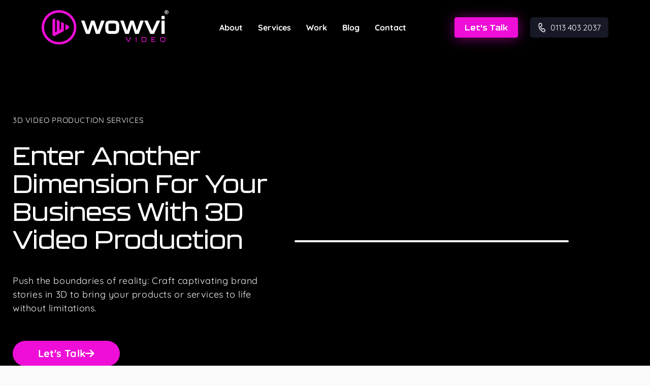

--- FILE ---
content_type: text/html; charset=UTF-8
request_url: https://wowvivideo.com/services/3d-video-production/
body_size: 216087
content:
<!DOCTYPE html>
<html lang="en-GB">
<head><meta charset="UTF-8" /><script>if(navigator.userAgent.match(/MSIE|Internet Explorer/i)||navigator.userAgent.match(/Trident\/7\..*?rv:11/i)){var href=document.location.href;if(!href.match(/[?&]nowprocket/)){if(href.indexOf("?")==-1){if(href.indexOf("#")==-1){document.location.href=href+"?nowprocket=1"}else{document.location.href=href.replace("#","?nowprocket=1#")}}else{if(href.indexOf("#")==-1){document.location.href=href+"&nowprocket=1"}else{document.location.href=href.replace("#","&nowprocket=1#")}}}}</script><script>(()=>{class RocketLazyLoadScripts{constructor(){this.v="2.0.4",this.userEvents=["keydown","keyup","mousedown","mouseup","mousemove","mouseover","mouseout","touchmove","touchstart","touchend","touchcancel","wheel","click","dblclick","input"],this.attributeEvents=["onblur","onclick","oncontextmenu","ondblclick","onfocus","onmousedown","onmouseenter","onmouseleave","onmousemove","onmouseout","onmouseover","onmouseup","onmousewheel","onscroll","onsubmit"]}async t(){this.i(),this.o(),/iP(ad|hone)/.test(navigator.userAgent)&&this.h(),this.u(),this.l(this),this.m(),this.k(this),this.p(this),this._(),await Promise.all([this.R(),this.L()]),this.lastBreath=Date.now(),this.S(this),this.P(),this.D(),this.O(),this.M(),await this.C(this.delayedScripts.normal),await this.C(this.delayedScripts.defer),await this.C(this.delayedScripts.async),await this.T(),await this.F(),await this.j(),await this.A(),window.dispatchEvent(new Event("rocket-allScriptsLoaded")),this.everythingLoaded=!0,this.lastTouchEnd&&await new Promise(t=>setTimeout(t,500-Date.now()+this.lastTouchEnd)),this.I(),this.H(),this.U(),this.W()}i(){this.CSPIssue=sessionStorage.getItem("rocketCSPIssue"),document.addEventListener("securitypolicyviolation",t=>{this.CSPIssue||"script-src-elem"!==t.violatedDirective||"data"!==t.blockedURI||(this.CSPIssue=!0,sessionStorage.setItem("rocketCSPIssue",!0))},{isRocket:!0})}o(){window.addEventListener("pageshow",t=>{this.persisted=t.persisted,this.realWindowLoadedFired=!0},{isRocket:!0}),window.addEventListener("pagehide",()=>{this.onFirstUserAction=null},{isRocket:!0})}h(){let t;function e(e){t=e}window.addEventListener("touchstart",e,{isRocket:!0}),window.addEventListener("touchend",function i(o){o.changedTouches[0]&&t.changedTouches[0]&&Math.abs(o.changedTouches[0].pageX-t.changedTouches[0].pageX)<10&&Math.abs(o.changedTouches[0].pageY-t.changedTouches[0].pageY)<10&&o.timeStamp-t.timeStamp<200&&(window.removeEventListener("touchstart",e,{isRocket:!0}),window.removeEventListener("touchend",i,{isRocket:!0}),"INPUT"===o.target.tagName&&"text"===o.target.type||(o.target.dispatchEvent(new TouchEvent("touchend",{target:o.target,bubbles:!0})),o.target.dispatchEvent(new MouseEvent("mouseover",{target:o.target,bubbles:!0})),o.target.dispatchEvent(new PointerEvent("click",{target:o.target,bubbles:!0,cancelable:!0,detail:1,clientX:o.changedTouches[0].clientX,clientY:o.changedTouches[0].clientY})),event.preventDefault()))},{isRocket:!0})}q(t){this.userActionTriggered||("mousemove"!==t.type||this.firstMousemoveIgnored?"keyup"===t.type||"mouseover"===t.type||"mouseout"===t.type||(this.userActionTriggered=!0,this.onFirstUserAction&&this.onFirstUserAction()):this.firstMousemoveIgnored=!0),"click"===t.type&&t.preventDefault(),t.stopPropagation(),t.stopImmediatePropagation(),"touchstart"===this.lastEvent&&"touchend"===t.type&&(this.lastTouchEnd=Date.now()),"click"===t.type&&(this.lastTouchEnd=0),this.lastEvent=t.type,t.composedPath&&t.composedPath()[0].getRootNode()instanceof ShadowRoot&&(t.rocketTarget=t.composedPath()[0]),this.savedUserEvents.push(t)}u(){this.savedUserEvents=[],this.userEventHandler=this.q.bind(this),this.userEvents.forEach(t=>window.addEventListener(t,this.userEventHandler,{passive:!1,isRocket:!0})),document.addEventListener("visibilitychange",this.userEventHandler,{isRocket:!0})}U(){this.userEvents.forEach(t=>window.removeEventListener(t,this.userEventHandler,{passive:!1,isRocket:!0})),document.removeEventListener("visibilitychange",this.userEventHandler,{isRocket:!0}),this.savedUserEvents.forEach(t=>{(t.rocketTarget||t.target).dispatchEvent(new window[t.constructor.name](t.type,t))})}m(){const t="return false",e=Array.from(this.attributeEvents,t=>"data-rocket-"+t),i="["+this.attributeEvents.join("],[")+"]",o="[data-rocket-"+this.attributeEvents.join("],[data-rocket-")+"]",s=(e,i,o)=>{o&&o!==t&&(e.setAttribute("data-rocket-"+i,o),e["rocket"+i]=new Function("event",o),e.setAttribute(i,t))};new MutationObserver(t=>{for(const n of t)"attributes"===n.type&&(n.attributeName.startsWith("data-rocket-")||this.everythingLoaded?n.attributeName.startsWith("data-rocket-")&&this.everythingLoaded&&this.N(n.target,n.attributeName.substring(12)):s(n.target,n.attributeName,n.target.getAttribute(n.attributeName))),"childList"===n.type&&n.addedNodes.forEach(t=>{if(t.nodeType===Node.ELEMENT_NODE)if(this.everythingLoaded)for(const i of[t,...t.querySelectorAll(o)])for(const t of i.getAttributeNames())e.includes(t)&&this.N(i,t.substring(12));else for(const e of[t,...t.querySelectorAll(i)])for(const t of e.getAttributeNames())this.attributeEvents.includes(t)&&s(e,t,e.getAttribute(t))})}).observe(document,{subtree:!0,childList:!0,attributeFilter:[...this.attributeEvents,...e]})}I(){this.attributeEvents.forEach(t=>{document.querySelectorAll("[data-rocket-"+t+"]").forEach(e=>{this.N(e,t)})})}N(t,e){const i=t.getAttribute("data-rocket-"+e);i&&(t.setAttribute(e,i),t.removeAttribute("data-rocket-"+e))}k(t){Object.defineProperty(HTMLElement.prototype,"onclick",{get(){return this.rocketonclick||null},set(e){this.rocketonclick=e,this.setAttribute(t.everythingLoaded?"onclick":"data-rocket-onclick","this.rocketonclick(event)")}})}S(t){function e(e,i){let o=e[i];e[i]=null,Object.defineProperty(e,i,{get:()=>o,set(s){t.everythingLoaded?o=s:e["rocket"+i]=o=s}})}e(document,"onreadystatechange"),e(window,"onload"),e(window,"onpageshow");try{Object.defineProperty(document,"readyState",{get:()=>t.rocketReadyState,set(e){t.rocketReadyState=e},configurable:!0}),document.readyState="loading"}catch(t){console.log("WPRocket DJE readyState conflict, bypassing")}}l(t){this.originalAddEventListener=EventTarget.prototype.addEventListener,this.originalRemoveEventListener=EventTarget.prototype.removeEventListener,this.savedEventListeners=[],EventTarget.prototype.addEventListener=function(e,i,o){o&&o.isRocket||!t.B(e,this)&&!t.userEvents.includes(e)||t.B(e,this)&&!t.userActionTriggered||e.startsWith("rocket-")||t.everythingLoaded?t.originalAddEventListener.call(this,e,i,o):(t.savedEventListeners.push({target:this,remove:!1,type:e,func:i,options:o}),"mouseenter"!==e&&"mouseleave"!==e||t.originalAddEventListener.call(this,e,t.savedUserEvents.push,o))},EventTarget.prototype.removeEventListener=function(e,i,o){o&&o.isRocket||!t.B(e,this)&&!t.userEvents.includes(e)||t.B(e,this)&&!t.userActionTriggered||e.startsWith("rocket-")||t.everythingLoaded?t.originalRemoveEventListener.call(this,e,i,o):t.savedEventListeners.push({target:this,remove:!0,type:e,func:i,options:o})}}J(t,e){this.savedEventListeners=this.savedEventListeners.filter(i=>{let o=i.type,s=i.target||window;return e!==o||t!==s||(this.B(o,s)&&(i.type="rocket-"+o),this.$(i),!1)})}H(){EventTarget.prototype.addEventListener=this.originalAddEventListener,EventTarget.prototype.removeEventListener=this.originalRemoveEventListener,this.savedEventListeners.forEach(t=>this.$(t))}$(t){t.remove?this.originalRemoveEventListener.call(t.target,t.type,t.func,t.options):this.originalAddEventListener.call(t.target,t.type,t.func,t.options)}p(t){let e;function i(e){return t.everythingLoaded?e:e.split(" ").map(t=>"load"===t||t.startsWith("load.")?"rocket-jquery-load":t).join(" ")}function o(o){function s(e){const s=o.fn[e];o.fn[e]=o.fn.init.prototype[e]=function(){return this[0]===window&&t.userActionTriggered&&("string"==typeof arguments[0]||arguments[0]instanceof String?arguments[0]=i(arguments[0]):"object"==typeof arguments[0]&&Object.keys(arguments[0]).forEach(t=>{const e=arguments[0][t];delete arguments[0][t],arguments[0][i(t)]=e})),s.apply(this,arguments),this}}if(o&&o.fn&&!t.allJQueries.includes(o)){const e={DOMContentLoaded:[],"rocket-DOMContentLoaded":[]};for(const t in e)document.addEventListener(t,()=>{e[t].forEach(t=>t())},{isRocket:!0});o.fn.ready=o.fn.init.prototype.ready=function(i){function s(){parseInt(o.fn.jquery)>2?setTimeout(()=>i.bind(document)(o)):i.bind(document)(o)}return"function"==typeof i&&(t.realDomReadyFired?!t.userActionTriggered||t.fauxDomReadyFired?s():e["rocket-DOMContentLoaded"].push(s):e.DOMContentLoaded.push(s)),o([])},s("on"),s("one"),s("off"),t.allJQueries.push(o)}e=o}t.allJQueries=[],o(window.jQuery),Object.defineProperty(window,"jQuery",{get:()=>e,set(t){o(t)}})}P(){const t=new Map;document.write=document.writeln=function(e){const i=document.currentScript,o=document.createRange(),s=i.parentElement;let n=t.get(i);void 0===n&&(n=i.nextSibling,t.set(i,n));const c=document.createDocumentFragment();o.setStart(c,0),c.appendChild(o.createContextualFragment(e)),s.insertBefore(c,n)}}async R(){return new Promise(t=>{this.userActionTriggered?t():this.onFirstUserAction=t})}async L(){return new Promise(t=>{document.addEventListener("DOMContentLoaded",()=>{this.realDomReadyFired=!0,t()},{isRocket:!0})})}async j(){return this.realWindowLoadedFired?Promise.resolve():new Promise(t=>{window.addEventListener("load",t,{isRocket:!0})})}M(){this.pendingScripts=[];this.scriptsMutationObserver=new MutationObserver(t=>{for(const e of t)e.addedNodes.forEach(t=>{"SCRIPT"!==t.tagName||t.noModule||t.isWPRocket||this.pendingScripts.push({script:t,promise:new Promise(e=>{const i=()=>{const i=this.pendingScripts.findIndex(e=>e.script===t);i>=0&&this.pendingScripts.splice(i,1),e()};t.addEventListener("load",i,{isRocket:!0}),t.addEventListener("error",i,{isRocket:!0}),setTimeout(i,1e3)})})})}),this.scriptsMutationObserver.observe(document,{childList:!0,subtree:!0})}async F(){await this.X(),this.pendingScripts.length?(await this.pendingScripts[0].promise,await this.F()):this.scriptsMutationObserver.disconnect()}D(){this.delayedScripts={normal:[],async:[],defer:[]},document.querySelectorAll("script[type$=rocketlazyloadscript]").forEach(t=>{t.hasAttribute("data-rocket-src")?t.hasAttribute("async")&&!1!==t.async?this.delayedScripts.async.push(t):t.hasAttribute("defer")&&!1!==t.defer||"module"===t.getAttribute("data-rocket-type")?this.delayedScripts.defer.push(t):this.delayedScripts.normal.push(t):this.delayedScripts.normal.push(t)})}async _(){await this.L();let t=[];document.querySelectorAll("script[type$=rocketlazyloadscript][data-rocket-src]").forEach(e=>{let i=e.getAttribute("data-rocket-src");if(i&&!i.startsWith("data:")){i.startsWith("//")&&(i=location.protocol+i);try{const o=new URL(i).origin;o!==location.origin&&t.push({src:o,crossOrigin:e.crossOrigin||"module"===e.getAttribute("data-rocket-type")})}catch(t){}}}),t=[...new Map(t.map(t=>[JSON.stringify(t),t])).values()],this.Y(t,"preconnect")}async G(t){if(await this.K(),!0!==t.noModule||!("noModule"in HTMLScriptElement.prototype))return new Promise(e=>{let i;function o(){(i||t).setAttribute("data-rocket-status","executed"),e()}try{if(navigator.userAgent.includes("Firefox/")||""===navigator.vendor||this.CSPIssue)i=document.createElement("script"),[...t.attributes].forEach(t=>{let e=t.nodeName;"type"!==e&&("data-rocket-type"===e&&(e="type"),"data-rocket-src"===e&&(e="src"),i.setAttribute(e,t.nodeValue))}),t.text&&(i.text=t.text),t.nonce&&(i.nonce=t.nonce),i.hasAttribute("src")?(i.addEventListener("load",o,{isRocket:!0}),i.addEventListener("error",()=>{i.setAttribute("data-rocket-status","failed-network"),e()},{isRocket:!0}),setTimeout(()=>{i.isConnected||e()},1)):(i.text=t.text,o()),i.isWPRocket=!0,t.parentNode.replaceChild(i,t);else{const i=t.getAttribute("data-rocket-type"),s=t.getAttribute("data-rocket-src");i?(t.type=i,t.removeAttribute("data-rocket-type")):t.removeAttribute("type"),t.addEventListener("load",o,{isRocket:!0}),t.addEventListener("error",i=>{this.CSPIssue&&i.target.src.startsWith("data:")?(console.log("WPRocket: CSP fallback activated"),t.removeAttribute("src"),this.G(t).then(e)):(t.setAttribute("data-rocket-status","failed-network"),e())},{isRocket:!0}),s?(t.fetchPriority="high",t.removeAttribute("data-rocket-src"),t.src=s):t.src="data:text/javascript;base64,"+window.btoa(unescape(encodeURIComponent(t.text)))}}catch(i){t.setAttribute("data-rocket-status","failed-transform"),e()}});t.setAttribute("data-rocket-status","skipped")}async C(t){const e=t.shift();return e?(e.isConnected&&await this.G(e),this.C(t)):Promise.resolve()}O(){this.Y([...this.delayedScripts.normal,...this.delayedScripts.defer,...this.delayedScripts.async],"preload")}Y(t,e){this.trash=this.trash||[];let i=!0;var o=document.createDocumentFragment();t.forEach(t=>{const s=t.getAttribute&&t.getAttribute("data-rocket-src")||t.src;if(s&&!s.startsWith("data:")){const n=document.createElement("link");n.href=s,n.rel=e,"preconnect"!==e&&(n.as="script",n.fetchPriority=i?"high":"low"),t.getAttribute&&"module"===t.getAttribute("data-rocket-type")&&(n.crossOrigin=!0),t.crossOrigin&&(n.crossOrigin=t.crossOrigin),t.integrity&&(n.integrity=t.integrity),t.nonce&&(n.nonce=t.nonce),o.appendChild(n),this.trash.push(n),i=!1}}),document.head.appendChild(o)}W(){this.trash.forEach(t=>t.remove())}async T(){try{document.readyState="interactive"}catch(t){}this.fauxDomReadyFired=!0;try{await this.K(),this.J(document,"readystatechange"),document.dispatchEvent(new Event("rocket-readystatechange")),await this.K(),document.rocketonreadystatechange&&document.rocketonreadystatechange(),await this.K(),this.J(document,"DOMContentLoaded"),document.dispatchEvent(new Event("rocket-DOMContentLoaded")),await this.K(),this.J(window,"DOMContentLoaded"),window.dispatchEvent(new Event("rocket-DOMContentLoaded"))}catch(t){console.error(t)}}async A(){try{document.readyState="complete"}catch(t){}try{await this.K(),this.J(document,"readystatechange"),document.dispatchEvent(new Event("rocket-readystatechange")),await this.K(),document.rocketonreadystatechange&&document.rocketonreadystatechange(),await this.K(),this.J(window,"load"),window.dispatchEvent(new Event("rocket-load")),await this.K(),window.rocketonload&&window.rocketonload(),await this.K(),this.allJQueries.forEach(t=>t(window).trigger("rocket-jquery-load")),await this.K(),this.J(window,"pageshow");const t=new Event("rocket-pageshow");t.persisted=this.persisted,window.dispatchEvent(t),await this.K(),window.rocketonpageshow&&window.rocketonpageshow({persisted:this.persisted})}catch(t){console.error(t)}}async K(){Date.now()-this.lastBreath>45&&(await this.X(),this.lastBreath=Date.now())}async X(){return document.hidden?new Promise(t=>setTimeout(t)):new Promise(t=>requestAnimationFrame(t))}B(t,e){return e===document&&"readystatechange"===t||(e===document&&"DOMContentLoaded"===t||(e===window&&"DOMContentLoaded"===t||(e===window&&"load"===t||e===window&&"pageshow"===t)))}static run(){(new RocketLazyLoadScripts).t()}}RocketLazyLoadScripts.run()})();</script>

<title>3D Video Production from WOWVI Video</title>
<link data-rocket-prefetch href="https://www.gstatic.com" rel="dns-prefetch">
<link data-rocket-prefetch href="https://snap.licdn.com" rel="dns-prefetch">
<link data-rocket-prefetch href="https://www.googletagmanager.com" rel="dns-prefetch">
<link data-rocket-prefetch href="https://sc.lfeeder.com" rel="dns-prefetch">
<link data-rocket-prefetch href="https://fonts.googleapis.com" rel="dns-prefetch">
<link data-rocket-prefetch href="https://cdnjs.cloudflare.com" rel="dns-prefetch">
<link data-rocket-prefetch href="https://unpkg.com" rel="dns-prefetch">
<link data-rocket-prefetch href="https://www.google.com" rel="dns-prefetch">
<style id="wpr-usedcss">img:is([sizes=auto i],[sizes^="auto," i]){contain-intrinsic-size:3000px 1500px}:root{--wp--preset--aspect-ratio--square:1;--wp--preset--aspect-ratio--4-3:4/3;--wp--preset--aspect-ratio--3-4:3/4;--wp--preset--aspect-ratio--3-2:3/2;--wp--preset--aspect-ratio--2-3:2/3;--wp--preset--aspect-ratio--16-9:16/9;--wp--preset--aspect-ratio--9-16:9/16;--wp--preset--color--black:#000000;--wp--preset--color--cyan-bluish-gray:#abb8c3;--wp--preset--color--white:#ffffff;--wp--preset--color--pale-pink:#f78da7;--wp--preset--color--vivid-red:#cf2e2e;--wp--preset--color--luminous-vivid-orange:#ff6900;--wp--preset--color--luminous-vivid-amber:#fcb900;--wp--preset--color--light-green-cyan:#7bdcb5;--wp--preset--color--vivid-green-cyan:#00d084;--wp--preset--color--pale-cyan-blue:#8ed1fc;--wp--preset--color--vivid-cyan-blue:#0693e3;--wp--preset--color--vivid-purple:#9b51e0;--wp--preset--gradient--vivid-cyan-blue-to-vivid-purple:linear-gradient(135deg,rgb(6, 147, 227) 0%,rgb(155, 81, 224) 100%);--wp--preset--gradient--light-green-cyan-to-vivid-green-cyan:linear-gradient(135deg,rgb(122, 220, 180) 0%,rgb(0, 208, 130) 100%);--wp--preset--gradient--luminous-vivid-amber-to-luminous-vivid-orange:linear-gradient(135deg,rgb(252, 185, 0) 0%,rgb(255, 105, 0) 100%);--wp--preset--gradient--luminous-vivid-orange-to-vivid-red:linear-gradient(135deg,rgb(255, 105, 0) 0%,rgb(207, 46, 46) 100%);--wp--preset--gradient--very-light-gray-to-cyan-bluish-gray:linear-gradient(135deg,rgb(238, 238, 238) 0%,rgb(169, 184, 195) 100%);--wp--preset--gradient--cool-to-warm-spectrum:linear-gradient(135deg,rgb(74, 234, 220) 0%,rgb(151, 120, 209) 20%,rgb(207, 42, 186) 40%,rgb(238, 44, 130) 60%,rgb(251, 105, 98) 80%,rgb(254, 248, 76) 100%);--wp--preset--gradient--blush-light-purple:linear-gradient(135deg,rgb(255, 206, 236) 0%,rgb(152, 150, 240) 100%);--wp--preset--gradient--blush-bordeaux:linear-gradient(135deg,rgb(254, 205, 165) 0%,rgb(254, 45, 45) 50%,rgb(107, 0, 62) 100%);--wp--preset--gradient--luminous-dusk:linear-gradient(135deg,rgb(255, 203, 112) 0%,rgb(199, 81, 192) 50%,rgb(65, 88, 208) 100%);--wp--preset--gradient--pale-ocean:linear-gradient(135deg,rgb(255, 245, 203) 0%,rgb(182, 227, 212) 50%,rgb(51, 167, 181) 100%);--wp--preset--gradient--electric-grass:linear-gradient(135deg,rgb(202, 248, 128) 0%,rgb(113, 206, 126) 100%);--wp--preset--gradient--midnight:linear-gradient(135deg,rgb(2, 3, 129) 0%,rgb(40, 116, 252) 100%);--wp--preset--font-size--small:13px;--wp--preset--font-size--medium:20px;--wp--preset--font-size--large:36px;--wp--preset--font-size--x-large:42px;--wp--preset--spacing--20:0.44rem;--wp--preset--spacing--30:0.67rem;--wp--preset--spacing--40:1rem;--wp--preset--spacing--50:1.5rem;--wp--preset--spacing--60:2.25rem;--wp--preset--spacing--70:3.38rem;--wp--preset--spacing--80:5.06rem;--wp--preset--shadow--natural:6px 6px 9px rgba(0, 0, 0, .2);--wp--preset--shadow--deep:12px 12px 50px rgba(0, 0, 0, .4);--wp--preset--shadow--sharp:6px 6px 0px rgba(0, 0, 0, .2);--wp--preset--shadow--outlined:6px 6px 0px -3px rgb(255, 255, 255),6px 6px rgb(0, 0, 0);--wp--preset--shadow--crisp:6px 6px 0px rgb(0, 0, 0)}:where(.is-layout-flex){gap:.5em}:where(.is-layout-grid){gap:.5em}:where(.wp-block-post-template.is-layout-flex){gap:1.25em}:where(.wp-block-post-template.is-layout-grid){gap:1.25em}:where(.wp-block-term-template.is-layout-flex){gap:1.25em}:where(.wp-block-term-template.is-layout-grid){gap:1.25em}:where(.wp-block-columns.is-layout-flex){gap:2em}:where(.wp-block-columns.is-layout-grid){gap:2em}:root :where(.wp-block-pullquote){font-size:1.5em;line-height:1.6}body{transition:transform .5s}#rmp_menu_trigger-288{width:55px;height:55px;position:relative;top:0;border-radius:5px;display:none;text-decoration:none;right:0;background:#ee0ed7;transition:transform .5s,background-color .5s}#rmp_menu_trigger-288:focus,#rmp_menu_trigger-288:hover{background:#ee0ed7;text-decoration:unset}#rmp_menu_trigger-288.is-active{background:#ee0ed7}#rmp_menu_trigger-288 .rmp-trigger-box{width:25px;color:#fff}#rmp_menu_trigger-288 .responsive-menu-pro-inner{display:block}#rmp_menu_trigger-288 .responsive-menu-pro-inner,#rmp_menu_trigger-288 .responsive-menu-pro-inner::after,#rmp_menu_trigger-288 .responsive-menu-pro-inner::before{width:25px;height:3px;background-color:#fff;border-radius:4px;position:absolute}#rmp_menu_trigger-288.is-active .responsive-menu-pro-inner,#rmp_menu_trigger-288.is-active .responsive-menu-pro-inner::after,#rmp_menu_trigger-288.is-active .responsive-menu-pro-inner::before{background-color:#fff}#rmp_menu_trigger-288:hover .responsive-menu-pro-inner,#rmp_menu_trigger-288:hover .responsive-menu-pro-inner::after,#rmp_menu_trigger-288:hover .responsive-menu-pro-inner::before{background-color:#fff}@media screen and (max-width:1180px){#rmp_menu_trigger-288{display:block}#rmp-container-288{position:fixed;top:0;margin:0;transition:transform .5s;overflow:auto;display:block;width:75%;max-width:350px;min-width:320px;background-color:#333;background-image:url("");height:100%;left:0;padding-top:0;padding-left:0;padding-bottom:0;padding-right:0}#rmp-menu-wrap-288{padding-top:0;padding-left:0;padding-bottom:0;padding-right:0}#rmp-menu-wrap-288 .rmp-menu,#rmp-menu-wrap-288 .rmp-submenu{width:100%;box-sizing:border-box;margin:0;padding:0}#rmp-menu-wrap-288 .rmp-submenu-depth-1 .rmp-menu-item-link{padding-left:10%}#rmp-menu-wrap-288 .rmp-submenu.rmp-submenu-open{display:block}#rmp-menu-wrap-288 .rmp-menu-item{width:100%;list-style:none;margin:0}#rmp-menu-wrap-288 .rmp-menu-item-link{height:40px;line-height:40px;font-size:15px;border-bottom:0 solid #1d4354;font-family:inherit;color:#fff;text-align:left;background-color:inherit;font-weight:400;letter-spacing:0;display:block;box-sizing:border-box;width:100%;text-decoration:none;position:relative;overflow:hidden;transition:background-color .5s,border-color .5s,.5s;padding:0 5%;padding-right:50px}#rmp-menu-wrap-288 .rmp-menu-item-link:after,#rmp-menu-wrap-288 .rmp-menu-item-link:before{display:none}#rmp-menu-wrap-288 .rmp-menu-item-link:hover{color:#fff;border-color:#1d4354;background-color:inherit}#rmp-menu-wrap-288 .rmp-menu-item-link:focus{outline:0;border-color:unset;box-shadow:unset}#rmp-menu-wrap-288 .rmp-menu-current-item .rmp-menu-item-link{color:#fff;border-color:#1d4354;background-color:#ee0ed7}#rmp-menu-wrap-288 .rmp-menu-current-item .rmp-menu-item-link:hover{color:#fff;border-color:#3f3f3f;background-color:inherit}#rmp-menu-wrap-288 .rmp-menu-subarrow{position:absolute;top:0;bottom:0;text-align:center;overflow:hidden;background-size:cover;overflow:hidden;right:0;border-left-style:solid;border-left-color:#1d4354;border-left-width:0;height:39px;width:40px;color:#fff;background-color:inherit}#rmp-menu-wrap-288 .rmp-menu-subarrow:hover{color:#fff;border-color:#3f3f3f;background-color:inherit}#rmp-menu-wrap-288 .rmp-menu-subarrow *{vertical-align:middle;line-height:39px}#rmp-menu-wrap-288 .rmp-menu-subarrow-active{display:block;background-size:cover;color:#fff;border-color:#1d4354;background-color:rgba(33,33,33,.01)}#rmp-menu-wrap-288 .rmp-menu-subarrow-active:hover{color:#fff;border-color:#3f3f3f;background-color:inherit}#rmp-menu-wrap-288 .rmp-submenu{display:none}#rmp-menu-wrap-288 .rmp-submenu .rmp-menu-item-link{height:40px;line-height:40px;letter-spacing:0;font-size:13px;border-bottom:0 solid #1d4354;font-family:inherit;font-weight:400;color:#fff;text-align:left;background-color:inherit}#rmp-menu-wrap-288 .rmp-submenu .rmp-menu-item-link:hover{color:#fff;border-color:#1d4354;background-color:inherit}#rmp-menu-wrap-288 .rmp-submenu .rmp-menu-current-item .rmp-menu-item-link{color:#fff;border-color:#1d4354;background-color:inherit}#rmp-menu-wrap-288 .rmp-submenu .rmp-menu-current-item .rmp-menu-item-link:hover{color:#fff;border-color:#3f3f3f;background-color:inherit}}.rmp-container{display:none;visibility:visible;padding:0;z-index:99998;transition:all .3s}.rmp-container.rmp-slide-left{transform:translateX(-100%);-ms-transform:translateX(-100%);-webkit-transform:translateX(-100%);-moz-transform:translateX(-100%)}.rmp-container.rmp-slide-left.rmp-menu-open{transform:translateX(0);-ms-transform:translateX(0);-webkit-transform:translateX(0);-moz-transform:translateX(0)}.rmp-container::-webkit-scrollbar{width:0}.rmp-container ::-webkit-scrollbar-track{box-shadow:inset 0 0 5px transparent}.rmp-container ::-webkit-scrollbar-thumb{background:0 0}.rmp-container ::-webkit-scrollbar-thumb:hover{background:0 0}.rmp-container .rmp-menu-wrap .rmp-menu{transition:none;border-radius:0;box-shadow:none;background:0 0;border:0;bottom:auto;box-sizing:border-box;clip:auto;color:#666;display:block;float:none;font-family:inherit;font-size:14px;height:auto;left:auto;line-height:1.7;list-style-type:none;margin:0;min-height:auto;max-height:none;opacity:1;outline:0;overflow:visible;padding:0;position:relative;pointer-events:auto;right:auto;text-align:left;text-decoration:none;text-indent:0;text-transform:none;transform:none;top:auto;visibility:inherit;width:auto;word-wrap:break-word;white-space:normal}button.rmp_menu_trigger{z-index:999999;overflow:hidden;outline:0;border:0;display:none;margin:0;transition:transform .5s,background-color .5s;padding:0}button.rmp_menu_trigger .responsive-menu-pro-inner::after,button.rmp_menu_trigger .responsive-menu-pro-inner::before{content:"";display:block}button.rmp_menu_trigger .responsive-menu-pro-inner::before{top:10px}button.rmp_menu_trigger .responsive-menu-pro-inner::after{bottom:10px}button.rmp_menu_trigger .rmp-trigger-box{width:40px;display:inline-block;position:relative;pointer-events:none;vertical-align:super}.rmp-menu-trigger-boring .responsive-menu-pro-inner{transition-property:none}.rmp-menu-trigger-boring .responsive-menu-pro-inner::after,.rmp-menu-trigger-boring .responsive-menu-pro-inner::before{transition-property:none}.rmp-menu-trigger-boring.is-active .responsive-menu-pro-inner{transform:rotate(45deg)}.rmp-menu-trigger-boring.is-active .responsive-menu-pro-inner:before{top:0;opacity:0}.rmp-menu-trigger-boring.is-active .responsive-menu-pro-inner:after{bottom:0;transform:rotate(-90deg)}@font-face{font-display:swap;font-family:eicons;src:url(https://wowvivideo.com/wp-content/plugins/elementor/assets/lib/eicons/fonts/eicons.eot?5.46.0);src:url(https://wowvivideo.com/wp-content/plugins/elementor/assets/lib/eicons/fonts/eicons.eot?5.46.0#iefix) format("embedded-opentype"),url(https://wowvivideo.com/wp-content/plugins/elementor/assets/lib/eicons/fonts/eicons.woff2?5.46.0) format("woff2"),url(https://wowvivideo.com/wp-content/plugins/elementor/assets/lib/eicons/fonts/eicons.woff?5.46.0) format("woff"),url(https://wowvivideo.com/wp-content/plugins/elementor/assets/lib/eicons/fonts/eicons.ttf?5.46.0) format("truetype"),url(https://wowvivideo.com/wp-content/plugins/elementor/assets/lib/eicons/fonts/eicons.svg?5.46.0#eicon) format("svg");font-weight:400;font-style:normal}[class*=" eicon-"],[class^=eicon]{display:inline-block;font-family:eicons;font-size:inherit;font-weight:400;font-style:normal;font-variant:normal;line-height:1;text-rendering:auto;-webkit-font-smoothing:antialiased;-moz-osx-font-smoothing:grayscale}.eicon-close:before{content:"\e87f"}.eicon-caret-down:before{content:"\e92a"}.eicon-star:before{content:"\e934"}:root{--direction-multiplier:1}body.rtl,html[dir=rtl]{--direction-multiplier:-1}.elementor-screen-only{height:1px;margin:-1px;overflow:hidden;padding:0;position:absolute;top:-10000em;width:1px;clip:rect(0,0,0,0);border:0}.elementor-clearfix:after{clear:both;content:"";display:block;height:0;width:0}.elementor *,.elementor :after,.elementor :before{box-sizing:border-box}.elementor a{box-shadow:none;text-decoration:none}.elementor img{border:none;border-radius:0;box-shadow:none;height:auto;max-width:100%}.elementor iframe,.elementor object,.elementor video{border:none;line-height:1;margin:0;max-width:100%;width:100%}.elementor .elementor-background-overlay{inset:0;position:absolute}.e-con-inner>.elementor-element.elementor-absolute,.e-con>.elementor-element.elementor-absolute,.elementor-widget-wrap>.elementor-element.elementor-absolute{position:absolute}.elementor-widget-wrap .elementor-element.elementor-widget__width-initial{max-width:100%}.elementor-element.elementor-absolute{z-index:1}.elementor-element{--flex-direction:initial;--flex-wrap:initial;--justify-content:initial;--align-items:initial;--align-content:initial;--gap:initial;--flex-basis:initial;--flex-grow:initial;--flex-shrink:initial;--order:initial;--align-self:initial;align-self:var(--align-self);flex-basis:var(--flex-basis);flex-grow:var(--flex-grow);flex-shrink:var(--flex-shrink);order:var(--order)}.elementor-element:where(.e-con-full,.elementor-widget){align-content:var(--align-content);align-items:var(--align-items);flex-direction:var(--flex-direction);flex-wrap:var(--flex-wrap);gap:var(--row-gap) var(--column-gap);justify-content:var(--justify-content)}.elementor-invisible{visibility:hidden}.elementor-align-center{text-align:center}.elementor-align-center .elementor-button{width:auto}@media (max-width:767px){.elementor-mobile-align-center{text-align:center}.elementor-mobile-align-center .elementor-button{width:auto}.elementor-column{width:100%}}:root{--page-title-display:block}.elementor-section{position:relative}.elementor-section .elementor-container{display:flex;margin-inline:auto;position:relative}@media (max-width:1024px){.elementor-section .elementor-container{flex-wrap:wrap}}.elementor-section.elementor-section-boxed>.elementor-container{max-width:1140px}.elementor-section.elementor-section-items-middle>.elementor-container{align-items:center}.elementor-widget-wrap{align-content:flex-start;flex-wrap:wrap;position:relative;width:100%}.elementor:not(.elementor-bc-flex-widget) .elementor-widget-wrap{display:flex}.elementor-widget-wrap>.elementor-element{width:100%}.elementor-widget-wrap.e-swiper-container{width:calc(100% - (var(--e-column-margin-left,0px) + var(--e-column-margin-right,0px)))}.elementor-widget{position:relative}.elementor-widget:not(:last-child){margin-block-end:var(--kit-widget-spacing,20px)}.elementor-widget:not(:last-child).elementor-absolute,.elementor-widget:not(:last-child).elementor-widget__width-initial{margin-block-end:0}.elementor-column{display:flex;min-height:1px;position:relative}.elementor-column-gap-default>.elementor-column>.elementor-element-populated{padding:10px}.elementor-inner-section .elementor-column-gap-no .elementor-element-populated{padding:0}@media (min-width:768px){.elementor-column.elementor-col-20{width:20%}.elementor-column.elementor-col-25{width:25%}.elementor-column.elementor-col-33{width:33.333%}.elementor-column.elementor-col-50{width:50%}.elementor-column.elementor-col-100{width:100%}}@media (min-width:1367px){#elementor-device-mode:after{content:"desktop"}}@media (min-width:-1){#elementor-device-mode:after{content:"widescreen"}.elementor-widget:not(.elementor-widescreen-align-end) .elementor-icon-list-item:after{inset-inline-start:0}.elementor-widget:not(.elementor-widescreen-align-start) .elementor-icon-list-item:after{inset-inline-end:0}}@media (max-width:1366px){#elementor-device-mode:after{content:"laptop"}.elementor-widget:not(.elementor-laptop-align-end) .elementor-icon-list-item:after{inset-inline-start:0}.elementor-widget:not(.elementor-laptop-align-start) .elementor-icon-list-item:after{inset-inline-end:0}}@media (max-width:-1){#elementor-device-mode:after{content:"tablet_extra"}}@media (max-width:1024px){#elementor-device-mode:after{content:"tablet"}.elementor-widget:not(.elementor-tablet-align-end) .elementor-icon-list-item:after{inset-inline-start:0}.elementor-widget:not(.elementor-tablet-align-start) .elementor-icon-list-item:after{inset-inline-end:0}}@media (max-width:-1){#elementor-device-mode:after{content:"mobile_extra"}.elementor-widget:not(.elementor-tablet_extra-align-end) .elementor-icon-list-item:after{inset-inline-start:0}.elementor-widget:not(.elementor-tablet_extra-align-start) .elementor-icon-list-item:after{inset-inline-end:0}}.e-con{--border-radius:0;--border-top-width:0px;--border-right-width:0px;--border-bottom-width:0px;--border-left-width:0px;--border-style:initial;--border-color:initial;--container-widget-width:100%;--container-widget-height:initial;--container-widget-flex-grow:0;--container-widget-align-self:initial;--content-width:min(100%,var(--container-max-width,1140px));--width:100%;--min-height:initial;--height:auto;--text-align:initial;--margin-top:0px;--margin-right:0px;--margin-bottom:0px;--margin-left:0px;--padding-top:var(--container-default-padding-top,10px);--padding-right:var(--container-default-padding-right,10px);--padding-bottom:var(--container-default-padding-bottom,10px);--padding-left:var(--container-default-padding-left,10px);--position:relative;--z-index:revert;--overflow:visible;--gap:var(--widgets-spacing,20px);--row-gap:var(--widgets-spacing-row,20px);--column-gap:var(--widgets-spacing-column,20px);--overlay-mix-blend-mode:initial;--overlay-opacity:1;--overlay-transition:0.3s;--e-con-grid-template-columns:repeat(3,1fr);--e-con-grid-template-rows:repeat(2,1fr);border-radius:var(--border-radius);height:var(--height);min-height:var(--min-height);min-width:0;overflow:var(--overflow);position:var(--position);width:var(--width);z-index:var(--z-index);--flex-wrap-mobile:wrap}.e-con:where(:not(.e-div-block-base)){transition:background var(--background-transition,.3s),border var(--border-transition,.3s),box-shadow var(--border-transition,.3s),transform var(--e-con-transform-transition-duration,.4s)}.e-con{--margin-block-start:var(--margin-top);--margin-block-end:var(--margin-bottom);--margin-inline-start:var(--margin-left);--margin-inline-end:var(--margin-right);--padding-inline-start:var(--padding-left);--padding-inline-end:var(--padding-right);--padding-block-start:var(--padding-top);--padding-block-end:var(--padding-bottom);--border-block-start-width:var(--border-top-width);--border-block-end-width:var(--border-bottom-width);--border-inline-start-width:var(--border-left-width);--border-inline-end-width:var(--border-right-width)}body.rtl .e-con{--padding-inline-start:var(--padding-right);--padding-inline-end:var(--padding-left);--margin-inline-start:var(--margin-right);--margin-inline-end:var(--margin-left);--border-inline-start-width:var(--border-right-width);--border-inline-end-width:var(--border-left-width)}.e-con{margin-block-end:var(--margin-block-end);margin-block-start:var(--margin-block-start);margin-inline-end:var(--margin-inline-end);margin-inline-start:var(--margin-inline-start);padding-inline-end:var(--padding-inline-end);padding-inline-start:var(--padding-inline-start)}.e-con>.e-con-inner{padding-block-end:var(--padding-block-end);padding-block-start:var(--padding-block-start);text-align:var(--text-align)}.e-con,.e-con>.e-con-inner{display:var(--display)}.e-con>.e-con-inner{gap:var(--row-gap) var(--column-gap);height:100%;margin:0 auto;max-width:var(--content-width);padding-inline-end:0;padding-inline-start:0;width:100%}:is(.elementor-section-wrap,[data-elementor-id])>.e-con{--margin-left:auto;--margin-right:auto;max-width:min(100%,var(--width))}.e-con .elementor-widget.elementor-widget{margin-block-end:0}.e-con:before,.e-con>.elementor-motion-effects-container>.elementor-motion-effects-layer:before{border-block-end-width:var(--border-block-end-width);border-block-start-width:var(--border-block-start-width);border-color:var(--border-color);border-inline-end-width:var(--border-inline-end-width);border-inline-start-width:var(--border-inline-start-width);border-radius:var(--border-radius);border-style:var(--border-style);content:var(--background-overlay);display:block;height:max(100% + var(--border-top-width) + var(--border-bottom-width),100%);left:calc(0px - var(--border-left-width));mix-blend-mode:var(--overlay-mix-blend-mode);opacity:var(--overlay-opacity);position:absolute;top:calc(0px - var(--border-top-width));transition:var(--overlay-transition,.3s);width:max(100% + var(--border-left-width) + var(--border-right-width),100%)}.e-con:before{transition:background var(--overlay-transition,.3s),border-radius var(--border-transition,.3s),opacity var(--overlay-transition,.3s)}.e-con .elementor-widget{min-width:0}.e-con .elementor-widget-video,.e-con .elementor-widget.e-widget-swiper{width:100%}.e-con>.e-con-inner>.elementor-widget>.elementor-widget-container,.e-con>.elementor-widget>.elementor-widget-container{height:100%}.e-con.e-con>.e-con-inner>.elementor-widget,.elementor.elementor .e-con>.elementor-widget{max-width:100%}.e-con .elementor-widget:not(:last-child){--kit-widget-spacing:0px}.elementor-element:where(:not(.e-con)):where(:not(.e-div-block-base)) .elementor-widget-container,.elementor-element:where(:not(.e-con)):where(:not(.e-div-block-base)):not(:has(.elementor-widget-container)){transition:background .3s,border .3s,border-radius .3s,box-shadow .3s,transform var(--e-transform-transition-duration,.4s)}.elementor-heading-title{line-height:1;margin:0;padding:0}.elementor-button{background-color:#69727d;border-radius:3px;color:#fff;display:inline-block;fill:#fff;font-size:15px;line-height:1;padding:12px 24px;text-align:center;transition:all .3s}.elementor-button:focus,.elementor-button:hover,.elementor-button:visited{color:#fff}.elementor-button-content-wrapper{display:flex;flex-direction:row;gap:5px;justify-content:center}.elementor-button-icon{align-items:center;display:flex}.elementor-button-icon svg{height:auto;width:1em}.elementor-button-icon .e-font-icon-svg{height:1em}.elementor-button-text{display:inline-block}.elementor-button span{text-decoration:inherit}.elementor-view-stacked .elementor-icon{background-color:#69727d;color:#fff;fill:#fff;padding:.5em}.elementor-view-framed .elementor-icon{background-color:transparent;border:3px solid #69727d;color:#69727d;padding:.5em}.elementor-icon{color:#69727d;display:inline-block;font-size:50px;line-height:1;text-align:center;transition:all .3s}.elementor-icon:hover{color:#69727d}.elementor-icon i,.elementor-icon svg{display:block;height:1em;position:relative;width:1em}.elementor-icon i:before,.elementor-icon svg:before{left:50%;position:absolute;transform:translateX(-50%)}.elementor-shape-circle .elementor-icon{border-radius:50%}.e-transform .elementor-widget-container,.e-transform:not(:has(.elementor-widget-container)){transform:perspective(var(--e-transform-perspective,0)) rotate(var(--e-transform-rotateZ,0)) rotateX(var(--e-transform-rotateX,0)) rotateY(var(--e-transform-rotateY,0)) translate(var(--e-transform-translate,0)) translateX(var(--e-transform-translateX,0)) translateY(var(--e-transform-translateY,0)) scaleX(calc(var(--e-transform-flipX,1) * var(--e-transform-scaleX,var(--e-transform-scale,1)))) scaleY(calc(var(--e-transform-flipY,1) * var(--e-transform-scaleY,var(--e-transform-scale,1)))) skewX(var(--e-transform-skewX,0)) skewY(var(--e-transform-skewY,0));transform-origin:var(--e-transform-origin-y) var(--e-transform-origin-x)}.e-con.e-transform{transform:perspective(var(--e-con-transform-perspective,0)) rotate(var(--e-con-transform-rotateZ,0)) rotateX(var(--e-con-transform-rotateX,0)) rotateY(var(--e-con-transform-rotateY,0)) translate(var(--e-con-transform-translate,0)) translateX(var(--e-con-transform-translateX,0)) translateY(var(--e-con-transform-translateY,0)) scaleX(calc(var(--e-con-transform-flipX,1) * var(--e-con-transform-scaleX,var(--e-con-transform-scale,1)))) scaleY(calc(var(--e-con-transform-flipY,1) * var(--e-con-transform-scaleY,var(--e-con-transform-scale,1)))) skewX(var(--e-con-transform-skewX,0)) skewY(var(--e-con-transform-skewY,0));transform-origin:var(--e-con-transform-origin-y) var(--e-con-transform-origin-x)}.animated{animation-duration:1.25s}.animated.reverse{animation-direction:reverse;animation-fill-mode:forwards}@media (max-width:767px){#elementor-device-mode:after{content:"mobile"}.elementor .elementor-hidden-mobile{display:none}}@media (min-width:768px) and (max-width:1024px){.elementor .elementor-hidden-tablet{display:none}}@media (min-width:1025px) and (max-width:1366px){.elementor .elementor-hidden-laptop{display:none}}@media (min-width:1367px) and (max-width:99999px){.elementor .elementor-hidden-desktop{display:none}}.elementor-kit-10{--e-global-color-primary:#000000;--e-global-color-secondary:#EE0ED7;--e-global-color-text:#3D3D3D;--e-global-color-accent:#970288;--e-global-color-f0635a8:#FAFAFA;--e-global-color-3b267d6:#FFFFFF;--e-global-color-4ab7d60:#309700}.elementor-section.elementor-section-boxed>.elementor-container{max-width:1320px}.e-con{--container-max-width:1320px}.elementor-widget:not(:last-child){margin-block-end:20px}.elementor-element{--widgets-spacing:20px 20px;--widgets-spacing-row:20px;--widgets-spacing-column:20px}@media(max-width:1366px){.elementor-section.elementor-section-boxed>.elementor-container{max-width:1140px}.e-con{--container-max-width:1140px}}@media(max-width:1024px){.elementor-section.elementor-section-boxed>.elementor-container{max-width:1024px}.e-con{--container-max-width:1024px}}@media(max-width:767px){.elementor-section.elementor-section-boxed>.elementor-container{max-width:767px}.e-con{--container-max-width:767px}}.elementor-widget-heading .elementor-heading-title[class*=elementor-size-]>a{color:inherit;font-size:inherit;line-height:inherit}.elementor-widget-video .elementor-widget-container,.elementor-widget-video:not(:has(.elementor-widget-container)){overflow:hidden;transform:translateZ(0)}.elementor-widget-video .elementor-wrapper{aspect-ratio:var(--video-aspect-ratio)}.elementor-widget-video .elementor-wrapper iframe,.elementor-widget-video .elementor-wrapper video{background-color:#000;border:none;display:flex;height:100%;width:100%}.e-con-inner>.elementor-widget-video,.e-con>.elementor-widget-video{width:var(--container-widget-width);--flex-grow:var(--container-widget-flex-grow)}.elementor-widget.elementor-icon-list--layout-inline .elementor-widget-container,.elementor-widget:not(:has(.elementor-widget-container)) .elementor-widget-container{overflow:hidden}.elementor-widget .elementor-icon-list-items.elementor-inline-items{display:flex;flex-wrap:wrap;margin-inline:-8px}.elementor-widget .elementor-icon-list-items.elementor-inline-items .elementor-inline-item{word-break:break-word}.elementor-widget .elementor-icon-list-items.elementor-inline-items .elementor-icon-list-item{margin-inline:8px}.elementor-widget .elementor-icon-list-items.elementor-inline-items .elementor-icon-list-item:after{border-width:0;border-inline-start-width:1px;border-style:solid;height:100%;inset-inline-end:-8px;inset-inline-start:auto;position:relative;width:auto}.elementor-widget .elementor-icon-list-items{list-style-type:none;margin:0;padding:0}.elementor-widget .elementor-icon-list-item{margin:0;padding:0;position:relative}.elementor-widget .elementor-icon-list-item:after{inset-block-end:0;position:absolute;width:100%}.elementor-widget .elementor-icon-list-item,.elementor-widget .elementor-icon-list-item a{align-items:var(--icon-vertical-align,center);display:flex;font-size:inherit}.elementor-widget .elementor-icon-list-icon+.elementor-icon-list-text{align-self:center;padding-inline-start:5px}.elementor-widget .elementor-icon-list-icon{display:flex;inset-block-start:var(--icon-vertical-offset,initial);position:relative}.elementor-widget .elementor-icon-list-icon svg{height:var(--e-icon-list-icon-size,1em);width:var(--e-icon-list-icon-size,1em)}.elementor-widget .elementor-icon-list-icon i{font-size:var(--e-icon-list-icon-size);width:1.25em}.elementor-widget.elementor-widget-icon-list .elementor-icon-list-icon{text-align:var(--e-icon-list-icon-align)}.elementor-widget.elementor-widget-icon-list .elementor-icon-list-icon svg{margin:var(--e-icon-list-icon-margin,0 calc(var(--e-icon-list-icon-size,1em) * .25) 0 0)}.elementor-widget.elementor-list-item-link-full_width a{width:100%}.elementor-widget.elementor-align-center .elementor-icon-list-item,.elementor-widget.elementor-align-center .elementor-icon-list-item a{justify-content:center}.elementor-widget.elementor-align-center .elementor-icon-list-item:after{margin:auto}.elementor-widget.elementor-align-center .elementor-inline-items{justify-content:center}.elementor-widget:not(.elementor-align-end) .elementor-icon-list-item:after{inset-inline-start:0}.elementor-widget:not(.elementor-align-start) .elementor-icon-list-item:after{inset-inline-end:0}@media (max-width:-1){.elementor-widget:not(.elementor-mobile_extra-align-end) .elementor-icon-list-item:after{inset-inline-start:0}.elementor-widget:not(.elementor-mobile_extra-align-start) .elementor-icon-list-item:after{inset-inline-end:0}}.elementor .elementor-element ul.elementor-icon-list-items,.elementor-edit-area .elementor-element ul.elementor-icon-list-items{padding:0}body.elementor-page .elementor-widget-menu-anchor{margin-block-end:0}.e-tabs-inner-tabs{font-size:16px;text-align:start}.e-tabs-inner-tabs .e-tab-content{padding-top:32px}@media (max-width:767px){.elementor-widget.elementor-mobile-align-center .elementor-icon-list-item,.elementor-widget.elementor-mobile-align-center .elementor-icon-list-item a{justify-content:center}.elementor-widget.elementor-mobile-align-center .elementor-icon-list-item:after{margin:auto}.elementor-widget.elementor-mobile-align-center .elementor-inline-items{justify-content:center}.elementor-widget:not(.elementor-mobile-align-end) .elementor-icon-list-item:after{inset-inline-start:0}.elementor-widget:not(.elementor-mobile-align-start) .elementor-icon-list-item:after{inset-inline-end:0}.e-tabs-inner-tabs>.e-tab-content:first-child{padding-top:24px}}.elementor-widget-video-playlist.elementor-layout-end .e-tabs-main-area{flex-direction:row}@media (max-width:767px){.elementor-widget-video-playlist.elementor-layout-end .e-tabs-main-area{flex-direction:column-reverse}}.elementor-widget-video-playlist .e-tabs{display:flex;flex-direction:column}.elementor-widget-video-playlist .e-tabs-main-area{display:flex;flex-direction:row-reverse;height:434px}.elementor-widget-video-playlist .e-tabs-wrapper{display:flex;flex-direction:column;height:100%;width:33%}.elementor-widget-video-playlist .e-tabs-header{background-color:var(--e-a-bg-default);border-bottom:1px solid #d5d8dc;display:flex;flex:0 0 auto;justify-content:space-between;min-height:56px;padding:0 16px}.elementor-widget-video-playlist .e-tabs-header .e-tabs-header-right-side{display:inline-flex;flex-shrink:0}.elementor-widget-video-playlist .e-tabs-header .e-tabs-title{font-family:Roboto,Arial,Helvetica,sans-serif;font-size:16px;font-weight:700;-webkit-hyphens:auto;hyphens:auto;margin:auto 0;overflow-wrap:anywhere;padding:10px 0;text-overflow:ellipsis}.elementor-widget-video-playlist .e-tabs-header .e-tabs-toggle-videos-display-button{cursor:pointer;display:none;margin:auto 0 auto 8px;padding:0 4px}.elementor-widget-video-playlist .e-tabs-header .e-tabs-toggle-videos-display-button.e-font-icon-svg{height:1em;width:1em}.elementor-widget-video-playlist .e-tabs-header .rotate-down{transform:rotate(0);transition:.3s}.elementor-widget-video-playlist .e-tabs-items-wrapper{background-color:var(--e-a-bg-default);height:100%;overflow:hidden;position:relative}.elementor-widget-video-playlist .e-tabs-items-wrapper .e-tabs-items{height:100%;overflow:auto}.elementor-widget-video-playlist .e-tabs-items-wrapper .e-tab-title{background-clip:padding-box;background-color:var(--e-a-bg-default);border-color:#d5d8dc;border-width:0 0 1px;box-sizing:content-box;cursor:pointer;display:flex;font-size:14px;height:55px;line-height:55px;outline:0;padding:0 16px}.elementor-widget-video-playlist .e-tabs-items-wrapper .e-tab-title i{color:#fff;font-size:var(--playlist-item-icon-size,16px);text-shadow:0 0 3px #000}.elementor-widget-video-playlist .e-tabs-items-wrapper .e-tab-title svg{color:#fff;text-shadow:0 0 3px #000;fill:#fff;height:var(--playlist-item-icon-size,16px);width:var(--playlist-item-icon-size,16px)}.elementor-widget-video-playlist .e-tabs-items-wrapper .e-tab-title svg path{fill:#fff}.elementor-widget-video-playlist .e-tabs-items-wrapper .e-tab-title:hover{background-color:#f1f2f3;border-color:#d5d8dc}.elementor-widget-video-playlist .e-tabs-items-wrapper .e-tab-title:hover .e-tab-title-text{font-size:14px}.elementor-widget-video-playlist .e-tabs-items-wrapper .e-tab-title .icon-play,.elementor-widget-video-playlist .e-tabs-items-wrapper .e-tab-title .icon-watched{display:inline-flex}.elementor-widget-video-playlist .e-tabs-items-wrapper .e-tab-title .e-tab-thumbnail{background-color:#d5d8dc;flex-shrink:0;height:42px;margin:auto 0;position:relative;width:75px}.elementor-widget-video-playlist .e-tabs-items-wrapper .e-tab-title .e-tab-thumbnail img{height:42px;-o-object-fit:fill;object-fit:fill;width:75px}.elementor-widget-video-playlist .e-tabs-items-wrapper .e-tab-title .e-tab-thumbnail i,.elementor-widget-video-playlist .e-tabs-items-wrapper .e-tab-title .e-tab-thumbnail svg{bottom:4px;font-weight:900;position:absolute;right:4px}.elementor-widget-video-playlist .e-tabs-items-wrapper .e-tab-title .e-tab-title-text{flex-grow:1;font-size:14px;margin:auto 8px;overflow:hidden;text-align:start;text-overflow:ellipsis;white-space:nowrap}.elementor-widget-video-playlist .e-tabs-items-wrapper .e-tab-title .e-tab-title-text button{background:0 0;border:none;border-radius:0;padding:0;text-align:start;transition-duration:unset;width:100%}.elementor-widget-video-playlist .e-tabs-items-wrapper .e-tab-title i,.elementor-widget-video-playlist .e-tabs-items-wrapper .e-tab-title svg{margin:auto 0;vertical-align:middle}.elementor-widget-video-playlist .e-tabs-items-wrapper .e-tab-title .icon-watched{display:none}.elementor-widget-video-playlist .e-tabs-items-wrapper .shadow-top{background:linear-gradient(0deg,transparent,#fff);display:none;height:98px;pointer-events:none;position:absolute;top:0;width:100%}.elementor-widget-video-playlist .e-tabs-items-wrapper .shadow-bottom{background:linear-gradient(180deg,transparent,#fff);bottom:0;display:none;height:98px;pointer-events:none;position:absolute;width:100%}.elementor-widget-video-playlist .e-tabs-content-wrapper{flex-grow:1;height:100%;position:relative}.elementor-widget-video-playlist .e-tabs-content-wrapper .e-tab-content{background-color:#000;display:none;height:100%;outline:0}.elementor-widget-video-playlist .e-tabs-content-wrapper .e-tab-content>div{height:100%}.elementor-widget-video-playlist .e-tabs-content-wrapper .e-tab-content iframe{display:flex;height:100%;max-height:100%!important}.elementor-widget-video-playlist .e-tabs-content-wrapper .e-tab-content video{background-color:#000;height:100%}.elementor-widget-video-playlist .e-tabs-inner-tabs .e-tab-content{display:none;outline:0}@media (max-width:767px){.elementor-widget-video-playlist .e-tabs-main-area{flex-direction:column-reverse;height:auto}.elementor-widget-video-playlist .e-tabs-main-area .e-tabs-content-wrapper{border:none;height:38%}.elementor-widget-video-playlist .e-tabs-wrapper{height:62%;width:auto}.elementor-widget-video-playlist .e-tabs-items-wrapper .e-tabs-items{max-height:248px}.elementor-widget-video-playlist .e-tabs-items-wrapper .e-tabs-items .e-tab-title{border:none}.elementor-widget-video-playlist .e-tabs-header{min-height:48px}.elementor-widget-video-playlist .e-tabs-header .e-tabs-toggle-videos-display-button{display:inline-flex}.elementor-widget-video-playlist .e-tab-content{border:none;display:flex;padding:0}}.elementor-widget-icon-box .elementor-icon-box-wrapper{display:flex;flex-direction:column;text-align:center}.elementor-widget-icon-box .elementor-icon-box-icon{display:inline-block;flex:0 0 auto;line-height:0}.elementor-widget-icon-box .elementor-icon-box-content{flex-grow:1;width:100%}.elementor-widget-icon-box .elementor-icon-box-title a{color:inherit}.elementor-widget-icon-box .elementor-icon-box-description{margin:0}.elementor-widget-icon-box.elementor-position-block-start .elementor-icon-box-wrapper{align-items:unset!important;flex-direction:column;text-align:center}@media (max-width:767px){.elementor-widget-icon-box.elementor-mobile-position-block-start .elementor-icon-box-wrapper{align-items:unset!important;flex-direction:column;text-align:center}}.elementor-widget-image{text-align:center}.elementor-widget-image a{display:inline-block}.elementor-widget-image a img[src$=".svg"]{width:48px}.elementor-widget-image img{display:inline-block;vertical-align:middle}.elementor-widget-rating{--e-rating-gap:0px;--e-rating-icon-font-size:16px;--e-rating-icon-color:#ccd6df;--e-rating-icon-marked-color:#f0ad4e;--e-rating-icon-marked-width:100%;--e-rating-justify-content:flex-start}.elementor-widget-rating .e-rating{display:flex;justify-content:var(--e-rating-justify-content)}.elementor-widget-rating .e-rating-wrapper{display:flex;flex-direction:row;flex-wrap:wrap;justify-content:inherit;margin-block-end:calc(0px - var(--e-rating-gap));margin-inline-end:calc(0px - var(--e-rating-gap));width:-moz-fit-content;width:fit-content}.elementor-widget-rating .e-rating .e-icon{margin-block-end:var(--e-rating-gap);margin-inline-end:var(--e-rating-gap);position:relative}.elementor-widget-rating .e-rating .e-icon-wrapper.e-icon-marked{--e-rating-icon-color:var(--e-rating-icon-marked-color);height:100%;inset-block-start:0;inset-inline-start:0;overflow:hidden;position:absolute;width:var(--e-rating-icon-marked-width);z-index:1}.elementor-widget-rating .e-rating .e-icon-wrapper :is(i,svg){display:flex;flex-shrink:0}.elementor-widget-rating .e-rating .e-icon-wrapper i{color:var(--e-rating-icon-color);font-size:var(--e-rating-icon-font-size)}.elementor-widget-rating .e-rating .e-icon-wrapper svg{fill:var(--e-rating-icon-color);height:var(--e-rating-icon-font-size);width:auto}.elementor-tab-title a{color:inherit}.elementor-accordion{text-align:start}.elementor-accordion .elementor-accordion-item{border:1px solid #d5d8dc}.elementor-accordion .elementor-accordion-item+.elementor-accordion-item{border-block-start:none}.elementor-accordion .elementor-tab-title{cursor:pointer;font-weight:700;line-height:1;margin:0;outline:0;padding:15px 20px}.elementor-accordion .elementor-tab-title .elementor-accordion-icon{display:inline-block;width:1.5em}.elementor-accordion .elementor-tab-title .elementor-accordion-icon svg{height:1em;width:1em}.elementor-accordion .elementor-tab-title .elementor-accordion-icon.elementor-accordion-icon-right{float:right;text-align:right}.elementor-accordion .elementor-tab-title .elementor-accordion-icon .elementor-accordion-icon-closed{display:block}.elementor-accordion .elementor-tab-title .elementor-accordion-icon .elementor-accordion-icon-opened{display:none}.elementor-accordion .elementor-tab-content{border-block-start:1px solid #d5d8dc;display:none;padding:15px 20px}@media (max-width:767px){.elementor-accordion .elementor-tab-title{padding:12px 15px}.elementor-accordion .elementor-tab-title .elementor-accordion-icon{width:1.2em}.elementor-accordion .elementor-tab-content{padding:7px 15px}}.e-con-inner>.elementor-widget-accordion,.e-con>.elementor-widget-accordion{width:var(--container-widget-width);--flex-grow:var(--container-widget-flex-grow)}.elementor-3100 .elementor-element.elementor-element-497861c:not(.elementor-motion-effects-element-type-background),.elementor-3100 .elementor-element.elementor-element-497861c>.elementor-motion-effects-container>.elementor-motion-effects-layer{background-color:var(--e-global-color-primary)}.elementor-3100 .elementor-element.elementor-element-497861c>.elementor-container{min-height:950px}.elementor-3100 .elementor-element.elementor-element-497861c{transition:background .3s,border .3s,border-radius .3s,box-shadow .3s}.elementor-3100 .elementor-element.elementor-element-497861c>.elementor-background-overlay{transition:background .3s,border-radius .3s,opacity .3s}.elementor-3100 .elementor-element.elementor-element-7f07a2a>.elementor-element-populated{padding:15px}.elementor-widget-text-editor{color:var(--e-global-color-text)}.elementor-3100 .elementor-element.elementor-element-3f69335>.elementor-widget-container{padding:0}.elementor-3100 .elementor-element.elementor-element-3f69335{text-align:start;font-size:15px;line-height:13px;letter-spacing:.6px;color:var(--e-global-color-f0635a8)}.elementor-widget-heading .elementor-heading-title{color:var(--e-global-color-primary)}.elementor-3100 .elementor-element.elementor-element-1d6d5ab{width:initial;max-width:initial;align-self:center;text-align:start}.elementor-3100 .elementor-element.elementor-element-1d6d5ab>.elementor-widget-container{background-color:#0000004A;padding:0 0 25px}.elementor-3100 .elementor-element.elementor-element-1d6d5ab .elementor-heading-title{font-size:45px;font-weight:500;line-height:55px;color:var(--e-global-color-3b267d6)}.elementor-3100 .elementor-element.elementor-element-e226a18>.elementor-widget-container{padding:15px 0}.elementor-3100 .elementor-element.elementor-element-e226a18{text-align:start;font-size:18px;letter-spacing:.6px;color:var(--e-global-color-f0635a8)}.elementor-widget-global .elementor-button{background-color:var(--e-global-color-accent)}.elementor-3100 .elementor-element.elementor-global-4901 .elementor-button{background-color:var(--e-global-color-secondary);font-size:20px;font-weight:700;letter-spacing:.2px;word-spacing:0px;border-radius:1000px 1000px 1000px 1000px;padding:15px 50px}.elementor-3100 .elementor-element.elementor-global-4901 .elementor-button:focus,.elementor-3100 .elementor-element.elementor-global-4901 .elementor-button:hover{background-color:var(--e-global-color-3b267d6);color:var(--e-global-color-primary)}.elementor-3100 .elementor-element.elementor-global-4901 .elementor-button-content-wrapper{flex-direction:row-reverse}.elementor-3100 .elementor-element.elementor-global-4901 .elementor-button:focus svg,.elementor-3100 .elementor-element.elementor-global-4901 .elementor-button:hover svg{fill:var(--e-global-color-primary)}.elementor-bc-flex-widget .elementor-3100 .elementor-element.elementor-element-d27296a.elementor-column .elementor-widget-wrap{align-items:center}.elementor-3100 .elementor-element.elementor-element-d27296a.elementor-column.elementor-element[data-element_type=column]>.elementor-widget-wrap.elementor-element-populated{align-content:center;align-items:center}.elementor-3100 .elementor-element.elementor-element-478cae9>.elementor-widget-container{border-style:solid;border-width:2px;border-color:var(--e-global-color-3b267d6);border-radius:15px 15px 15px 15px;box-shadow:0 0 43px -22px #fff}.elementor-3100 .elementor-element.elementor-element-478cae9 .elementor-wrapper{--video-aspect-ratio:1.77777}.elementor-3100 .elementor-element.elementor-element-90c5d9e:not(.elementor-motion-effects-element-type-background),.elementor-3100 .elementor-element.elementor-element-90c5d9e>.elementor-motion-effects-container>.elementor-motion-effects-layer{background-color:var(--e-global-color-text)}.elementor-3100 .elementor-element.elementor-element-90c5d9e{transition:background .3s,border .3s,border-radius .3s,box-shadow .3s}.elementor-3100 .elementor-element.elementor-element-90c5d9e>.elementor-background-overlay{transition:background .3s,border-radius .3s,opacity .3s}.elementor-3100 .elementor-element.elementor-element-451a295>.elementor-container{max-width:813px}.elementor-3100 .elementor-element.elementor-element-451a295{margin-top:5px;margin-bottom:5px}.elementor-bc-flex-widget .elementor-3100 .elementor-element.elementor-element-7b1fcc8.elementor-column .elementor-widget-wrap{align-items:center}.elementor-3100 .elementor-element.elementor-element-7b1fcc8.elementor-column.elementor-element[data-element_type=column]>.elementor-widget-wrap.elementor-element-populated{align-content:center;align-items:center}.elementor-widget-icon-list .elementor-icon-list-item:not(:last-child):after{border-color:var(--e-global-color-text)}.elementor-widget-icon-list .elementor-icon-list-icon i{color:var(--e-global-color-primary)}.elementor-widget-icon-list .elementor-icon-list-icon svg{fill:var(--e-global-color-primary)}.elementor-widget-icon-list .elementor-icon-list-text{color:var(--e-global-color-secondary)}.elementor-3100 .elementor-element.elementor-element-205e8e3 .elementor-icon-list-icon i{color:var(--e-global-color-secondary);transition:color .3s}.elementor-3100 .elementor-element.elementor-element-205e8e3 .elementor-icon-list-icon svg{fill:var(--e-global-color-secondary);transition:fill .3s}.elementor-3100 .elementor-element.elementor-element-205e8e3{--e-icon-list-icon-size:32px;--e-icon-list-icon-align:center;--e-icon-list-icon-margin:0 calc(var(--e-icon-list-icon-size, 1em) * 0.125);--icon-vertical-offset:0px}.elementor-3100 .elementor-element.elementor-element-205e8e3 .elementor-icon-list-item>.elementor-icon-list-text,.elementor-3100 .elementor-element.elementor-element-205e8e3 .elementor-icon-list-item>a{font-size:18px}.elementor-3100 .elementor-element.elementor-element-205e8e3 .elementor-icon-list-text{color:var(--e-global-color-f0635a8);transition:color .3s}.elementor-3100 .elementor-element.elementor-element-547fbf8{transition:background .3s,border .3s,border-radius .3s,box-shadow .3s}.elementor-3100 .elementor-element.elementor-element-547fbf8>.elementor-background-overlay{transition:background .3s,border-radius .3s,opacity .3s}.elementor-bc-flex-widget .elementor-3100 .elementor-element.elementor-element-309281d.elementor-column .elementor-widget-wrap{align-items:flex-start}.elementor-3100 .elementor-element.elementor-element-309281d.elementor-column.elementor-element[data-element_type=column]>.elementor-widget-wrap.elementor-element-populated{align-content:flex-start;align-items:flex-start}.elementor-3100 .elementor-element.elementor-element-309281d>.elementor-element-populated{border-style:none;transition:background .3s,border .3s,border-radius .3s,box-shadow .3s;margin:30px;--e-column-margin-right:30px;--e-column-margin-left:30px;padding:50px}.elementor-3100 .elementor-element.elementor-element-309281d>.elementor-background-slideshow,.elementor-3100 .elementor-element.elementor-element-309281d>.elementor-element-populated,.elementor-3100 .elementor-element.elementor-element-309281d>.elementor-element-populated>.elementor-background-overlay{border-radius:15px 15px 15px 15px}.elementor-3100 .elementor-element.elementor-element-309281d>.elementor-element-populated>.elementor-background-overlay{transition:background .3s,border-radius .3s,opacity .3s}.elementor-3100 .elementor-element.elementor-element-1562d28{text-align:start}.elementor-3100 .elementor-element.elementor-element-1562d28 .elementor-heading-title{font-size:30px;line-height:1.2em}.elementor-3100 .elementor-element.elementor-element-334f68f>.elementor-widget-container{padding:0}.elementor-3100 .elementor-element.elementor-element-334f68f{font-size:18px;color:var(--e-global-color-primary)}.elementor-bc-flex-widget .elementor-3100 .elementor-element.elementor-element-9f61383.elementor-column .elementor-widget-wrap{align-items:center}.elementor-3100 .elementor-element.elementor-element-9f61383.elementor-column.elementor-element[data-element_type=column]>.elementor-widget-wrap.elementor-element-populated{align-content:center;align-items:center}.elementor-3100 .elementor-element.elementor-element-9f61383>.elementor-element-populated{border-style:none;transition:background .3s,border .3s,border-radius .3s,box-shadow .3s;margin:30px;--e-column-margin-right:30px;--e-column-margin-left:30px;padding:50px}.elementor-3100 .elementor-element.elementor-element-9f61383>.elementor-background-slideshow,.elementor-3100 .elementor-element.elementor-element-9f61383>.elementor-element-populated,.elementor-3100 .elementor-element.elementor-element-9f61383>.elementor-element-populated>.elementor-background-overlay{border-radius:15px 15px 15px 15px}.elementor-3100 .elementor-element.elementor-element-9f61383>.elementor-element-populated>.elementor-background-overlay{transition:background .3s,border-radius .3s,opacity .3s}.elementor-3100 .elementor-element.elementor-element-6ccc4e3{text-align:center;font-size:18px;color:var(--e-global-color-primary)}.elementor-3100 .elementor-element.elementor-element-fccacf8>.elementor-widget-container{background-color:#ee0ED714;padding:40px;border-style:solid;border-width:1px;border-color:#3d3D3D4D;border-radius:11px 11px 11px 11px}.elementor-3100 .elementor-element.elementor-element-fccacf8 .elementor-icon-list-items:not(.elementor-inline-items) .elementor-icon-list-item:not(:last-child){padding-block-end:calc(8px/2)}.elementor-3100 .elementor-element.elementor-element-fccacf8 .elementor-icon-list-items:not(.elementor-inline-items) .elementor-icon-list-item:not(:first-child){margin-block-start:calc(8px/2)}.elementor-3100 .elementor-element.elementor-element-fccacf8 .elementor-icon-list-items.elementor-inline-items .elementor-icon-list-item{margin-inline:calc(8px/2)}.elementor-3100 .elementor-element.elementor-element-fccacf8 .elementor-icon-list-items.elementor-inline-items{margin-inline:calc(-8px/2)}.elementor-3100 .elementor-element.elementor-element-fccacf8 .elementor-icon-list-items.elementor-inline-items .elementor-icon-list-item:after{inset-inline-end:calc(-8px/2)}.elementor-3100 .elementor-element.elementor-element-fccacf8 .elementor-icon-list-icon i{color:var(--e-global-color-secondary);transition:color .3s}.elementor-3100 .elementor-element.elementor-element-fccacf8 .elementor-icon-list-icon svg{fill:var(--e-global-color-secondary);transition:fill .3s}.elementor-3100 .elementor-element.elementor-element-fccacf8{--e-icon-list-icon-size:20px;--icon-vertical-align:center;--icon-vertical-offset:0px}.elementor-3100 .elementor-element.elementor-element-fccacf8 .elementor-icon-list-icon{padding-inline-end:16px}.elementor-3100 .elementor-element.elementor-element-fccacf8 .elementor-icon-list-item>.elementor-icon-list-text,.elementor-3100 .elementor-element.elementor-element-fccacf8 .elementor-icon-list-item>a{font-size:20px}.elementor-3100 .elementor-element.elementor-element-fccacf8 .elementor-icon-list-text{color:var(--e-global-color-primary);transition:color .3s}.elementor-3100 .elementor-element.elementor-element-553ba0c>.elementor-widget-container{margin:30px 0}.elementor-3100 .elementor-element.elementor-element-553ba0c{text-align:center}.elementor-3100 .elementor-element.elementor-element-553ba0c .elementor-heading-title{font-size:45px}.elementor-3100 .elementor-element.elementor-element-88dbc18{margin-top:50px;margin-bottom:50px}.elementor-widget-video-playlist .e-tabs-wrapper .e-tabs-header .e-tabs-title{color:var(--e-global-color-text)}.elementor-widget-video-playlist .e-tabs-wrapper .e-tabs-header .e-tabs-header-right-side i{color:var(--e-global-color-text)}.elementor-widget-video-playlist .e-tabs-wrapper .e-tabs-header .e-tabs-header-right-side svg{fill:var(--e-global-color-text)}.elementor-widget-video-playlist .e-tabs-items .e-tab-title .e-tab-title-text{color:var(--e-global-color-text)}.elementor-widget-video-playlist .e-tabs-items .e-tab-title .e-tab-title-text button{color:var(--e-global-color-text)}.elementor-widget-video-playlist .e-tabs-items-wrapper .e-tab-title:where( .e-active,:hover ) .e-tab-title-text{color:var(--e-global-color-text)}.elementor-widget-video-playlist .e-tabs-items-wrapper .e-tab-title:where( .e-active,:hover ) .e-tab-title-text button{color:var(--e-global-color-text)}.elementor-3100 .elementor-element.elementor-element-f4e715a>.elementor-widget-container{padding:6px;border-style:solid;border-color:var(--e-global-color-secondary);border-radius:11px 11px 11px 11px}.elementor-3100 .elementor-element.elementor-element-f4e715a .e-tabs .e-tabs-main-area{height:483px}.elementor-3100 .elementor-element.elementor-element-f4e715a .e-tabs-wrapper .e-tabs-header{background-color:var(--e-global-color-primary)}.elementor-3100 .elementor-element.elementor-element-f4e715a .e-tabs-wrapper .e-tabs-header .e-tabs-title{color:var(--e-global-color-3b267d6)}.elementor-3100 .elementor-element.elementor-element-f4e715a .e-tabs-items .e-tab-title .e-tab-title-text button{font-size:16px}.elementor-3100 .elementor-element.elementor-element-f4e715a .e-tabs-items-wrapper .e-tab-title:where( .e-active,:hover ) .e-tab-title-text{color:#556068}.elementor-3100 .elementor-element.elementor-element-f4e715a .e-tabs-items-wrapper .e-tab-title:where( .e-active,:hover ) .e-tab-title-text button{color:#556068}.elementor-3100 .elementor-element.elementor-element-f4e715a .e-tabs-items-wrapper .e-section-title{color:var(--e-global-color-text)}.elementor-3100 .elementor-element.elementor-global-4920 .elementor-button{background-color:var(--e-global-color-secondary);font-size:20px;font-weight:700;letter-spacing:.2px;word-spacing:0px;border-radius:1000px 1000px 1000px 1000px;padding:15px 50px}.elementor-3100 .elementor-element.elementor-global-4920 .elementor-button:focus,.elementor-3100 .elementor-element.elementor-global-4920 .elementor-button:hover{background-color:var(--e-global-color-primary);color:var(--e-global-color-3b267d6)}.elementor-3100 .elementor-element.elementor-global-4920 .elementor-button-content-wrapper{flex-direction:row-reverse}.elementor-3100 .elementor-element.elementor-global-4920 .elementor-button:focus svg,.elementor-3100 .elementor-element.elementor-global-4920 .elementor-button:hover svg{fill:var(--e-global-color-3b267d6)}.elementor-3100 .elementor-element.elementor-element-7f2d2a4{padding:50px 0}.elementor-3100 .elementor-element.elementor-element-ee76859.elementor-column>.elementor-widget-wrap{justify-content:center}.elementor-3100 .elementor-element.elementor-element-a5c32b0{width:initial;max-width:initial;text-align:center}.elementor-3100 .elementor-element.elementor-element-a5c32b0>.elementor-widget-container{margin:30px 0 0;padding:0 200px}.elementor-3100 .elementor-element.elementor-element-a5c32b0 .elementor-heading-title{font-size:45px;font-weight:500;line-height:57px}.elementor-3100 .elementor-element.elementor-element-0483a49{padding:0 0 40px}.elementor-3100 .elementor-element.elementor-element-0f7d4c3>.elementor-widget-container{padding:0 200px}.elementor-3100 .elementor-element.elementor-element-0f7d4c3{text-align:center;font-size:18px;color:var(--e-global-color-primary)}.elementor-3100 .elementor-element.elementor-element-3310be5>.elementor-container{max-width:898px}.elementor-widget-icon-box.elementor-view-stacked .elementor-icon{background-color:var(--e-global-color-primary)}.elementor-widget-icon-box.elementor-view-default .elementor-icon,.elementor-widget-icon-box.elementor-view-framed .elementor-icon{fill:var(--e-global-color-primary);color:var(--e-global-color-primary);border-color:var(--e-global-color-primary)}.elementor-widget-icon-box .elementor-icon-box-title{color:var(--e-global-color-primary)}.elementor-widget-icon-box:has(:focus) .elementor-icon-box-title,.elementor-widget-icon-box:has(:hover) .elementor-icon-box-title{color:var(--e-global-color-primary)}.elementor-widget-icon-box .elementor-icon-box-description{color:var(--e-global-color-text)}.elementor-3100 .elementor-element.elementor-element-7f6e310 .elementor-icon-box-wrapper{text-align:center;gap:18px}.elementor-3100 .elementor-element.elementor-element-7f6e310 .elementor-icon-box-title{margin-block-end:14px;color:var(--e-global-color-secondary)}.elementor-3100 .elementor-element.elementor-element-7f6e310.elementor-view-stacked .elementor-icon{background-color:var(--e-global-color-secondary)}.elementor-3100 .elementor-element.elementor-element-7f6e310.elementor-view-default .elementor-icon,.elementor-3100 .elementor-element.elementor-element-7f6e310.elementor-view-framed .elementor-icon{fill:var(--e-global-color-secondary);color:var(--e-global-color-secondary);border-color:var(--e-global-color-secondary)}.elementor-3100 .elementor-element.elementor-element-7f6e310 .elementor-icon-box-title,.elementor-3100 .elementor-element.elementor-element-7f6e310 .elementor-icon-box-title a{font-size:18px;font-weight:700}.elementor-3100 .elementor-element.elementor-element-0451c37 .elementor-icon-box-wrapper{text-align:center;gap:18px}.elementor-3100 .elementor-element.elementor-element-0451c37 .elementor-icon-box-title{margin-block-end:14px;color:var(--e-global-color-secondary)}.elementor-3100 .elementor-element.elementor-element-0451c37.elementor-view-stacked .elementor-icon{background-color:var(--e-global-color-secondary)}.elementor-3100 .elementor-element.elementor-element-0451c37.elementor-view-default .elementor-icon,.elementor-3100 .elementor-element.elementor-element-0451c37.elementor-view-framed .elementor-icon{fill:var(--e-global-color-secondary);color:var(--e-global-color-secondary);border-color:var(--e-global-color-secondary)}.elementor-3100 .elementor-element.elementor-element-0451c37 .elementor-icon-box-title,.elementor-3100 .elementor-element.elementor-element-0451c37 .elementor-icon-box-title a{font-size:18px;font-weight:700}.elementor-3100 .elementor-element.elementor-element-9902414 .elementor-icon-box-wrapper{text-align:center;gap:18px}.elementor-3100 .elementor-element.elementor-element-9902414 .elementor-icon-box-title{margin-block-end:14px;color:var(--e-global-color-secondary)}.elementor-3100 .elementor-element.elementor-element-9902414.elementor-view-stacked .elementor-icon{background-color:var(--e-global-color-secondary)}.elementor-3100 .elementor-element.elementor-element-9902414.elementor-view-default .elementor-icon,.elementor-3100 .elementor-element.elementor-element-9902414.elementor-view-framed .elementor-icon{fill:var(--e-global-color-secondary);color:var(--e-global-color-secondary);border-color:var(--e-global-color-secondary)}.elementor-3100 .elementor-element.elementor-element-9902414 .elementor-icon-box-title,.elementor-3100 .elementor-element.elementor-element-9902414 .elementor-icon-box-title a{font-size:18px;font-weight:700}.elementor-3100 .elementor-element.elementor-element-5e96bed{padding:50px 0}.elementor-3100 .elementor-element.elementor-element-48e5cf5.elementor-column>.elementor-widget-wrap{justify-content:center}.elementor-3100 .elementor-element.elementor-element-7c461c8{width:initial;max-width:initial;text-align:center}.elementor-3100 .elementor-element.elementor-element-7c461c8>.elementor-widget-container{margin:30px 0 0;padding:0 200px}.elementor-3100 .elementor-element.elementor-element-7c461c8 .elementor-heading-title{font-size:45px;font-weight:500;line-height:57px}.elementor-3100 .elementor-element.elementor-element-d3c5bfc{padding:0 0 40px}.elementor-3100 .elementor-element.elementor-element-d5bcda2>.elementor-widget-container{padding:0 200px}.elementor-3100 .elementor-element.elementor-element-d5bcda2{text-align:center;font-size:18px;color:var(--e-global-color-primary)}.elementor-3100 .elementor-element.elementor-element-deb9ee3>.elementor-container{max-width:898px}.elementor-3100 .elementor-element.elementor-element-104aa6e .elementor-icon-box-wrapper{text-align:center;gap:18px}.elementor-3100 .elementor-element.elementor-element-104aa6e .elementor-icon-box-title{margin-block-end:14px;color:var(--e-global-color-secondary)}.elementor-3100 .elementor-element.elementor-element-104aa6e .elementor-icon-box-title,.elementor-3100 .elementor-element.elementor-element-104aa6e .elementor-icon-box-title a{font-size:18px;font-weight:700}.elementor-3100 .elementor-element.elementor-element-edfc6ce .elementor-icon-box-wrapper{text-align:center;gap:18px}.elementor-3100 .elementor-element.elementor-element-edfc6ce .elementor-icon-box-title{margin-block-end:14px;color:var(--e-global-color-secondary)}.elementor-3100 .elementor-element.elementor-element-edfc6ce .elementor-icon-box-title,.elementor-3100 .elementor-element.elementor-element-edfc6ce .elementor-icon-box-title a{font-size:18px;font-weight:700}.elementor-3100 .elementor-element.elementor-element-a1f3467 .elementor-icon-box-wrapper{text-align:center;gap:18px}.elementor-3100 .elementor-element.elementor-element-a1f3467 .elementor-icon-box-title{margin-block-end:14px;color:var(--e-global-color-secondary)}.elementor-3100 .elementor-element.elementor-element-a1f3467 .elementor-icon-box-title,.elementor-3100 .elementor-element.elementor-element-a1f3467 .elementor-icon-box-title a{font-size:18px;font-weight:700}.elementor-3100 .elementor-element.elementor-element-bea6cb4{margin-top:50px;margin-bottom:50px}.elementor-bc-flex-widget .elementor-3100 .elementor-element.elementor-element-f0db43a.elementor-column .elementor-widget-wrap{align-items:flex-start}.elementor-3100 .elementor-element.elementor-element-f0db43a.elementor-column.elementor-element[data-element_type=column]>.elementor-widget-wrap.elementor-element-populated{align-content:flex-start;align-items:flex-start}.elementor-3100 .elementor-element.elementor-element-f0db43a>.elementor-element-populated{padding:0 40px}.elementor-3100 .elementor-element.elementor-element-da158d2>.elementor-widget-container{padding:0 0 30px}.elementor-3100 .elementor-element.elementor-element-da158d2 .elementor-heading-title{font-size:40px;font-weight:400;text-transform:none;line-height:44px;color:var(--e-global-color-primary)}.elementor-3100 .elementor-element.elementor-element-d2ff07f>.elementor-widget-container{padding:0 0 30px}.elementor-3100 .elementor-element.elementor-element-d2ff07f{font-size:18px;color:var(--e-global-color-primary)}.elementor-3100 .elementor-element.elementor-element-8d7419d>.elementor-widget-container{padding:0 0 30px}.elementor-3100 .elementor-element.elementor-element-8d7419d .elementor-icon-list-items:not(.elementor-inline-items) .elementor-icon-list-item:not(:last-child){padding-block-end:calc(8px/2)}.elementor-3100 .elementor-element.elementor-element-8d7419d .elementor-icon-list-items:not(.elementor-inline-items) .elementor-icon-list-item:not(:first-child){margin-block-start:calc(8px/2)}.elementor-3100 .elementor-element.elementor-element-8d7419d .elementor-icon-list-items.elementor-inline-items .elementor-icon-list-item{margin-inline:calc(8px/2)}.elementor-3100 .elementor-element.elementor-element-8d7419d .elementor-icon-list-items.elementor-inline-items{margin-inline:calc(-8px/2)}.elementor-3100 .elementor-element.elementor-element-8d7419d .elementor-icon-list-items.elementor-inline-items .elementor-icon-list-item:after{inset-inline-end:calc(-8px/2)}.elementor-3100 .elementor-element.elementor-element-8d7419d .elementor-icon-list-icon i{color:var(--e-global-color-secondary);transition:color .3s}.elementor-3100 .elementor-element.elementor-element-8d7419d .elementor-icon-list-icon svg{fill:var(--e-global-color-secondary);transition:fill .3s}.elementor-3100 .elementor-element.elementor-element-8d7419d{--e-icon-list-icon-size:20px;--icon-vertical-align:flex-start;--icon-vertical-offset:5px}.elementor-3100 .elementor-element.elementor-element-8d7419d .elementor-icon-list-icon{padding-inline-end:15px}.elementor-3100 .elementor-element.elementor-element-8d7419d .elementor-icon-list-item>.elementor-icon-list-text,.elementor-3100 .elementor-element.elementor-element-8d7419d .elementor-icon-list-item>a{font-size:20px}.elementor-3100 .elementor-element.elementor-element-8d7419d .elementor-icon-list-text{color:var(--e-global-color-primary);transition:color .3s}.elementor-bc-flex-widget .elementor-3100 .elementor-element.elementor-element-c0bd5af.elementor-column .elementor-widget-wrap{align-items:center}.elementor-3100 .elementor-element.elementor-element-c0bd5af.elementor-column.elementor-element[data-element_type=column]>.elementor-widget-wrap.elementor-element-populated{align-content:center;align-items:center}.elementor-3100 .elementor-element.elementor-element-c0bd5af>.elementor-element-populated{padding:0 30px}.elementor-3100 .elementor-element.elementor-element-66492ae>.elementor-widget-container{background-color:#e2e2e2;padding:13px 25px;border-style:none;border-radius:15px 15px 15px 15px}.elementor-3100 .elementor-element.elementor-element-7bdc275{margin-top:30px;margin-bottom:30px}.elementor-3100 .elementor-element.elementor-element-4975653:not(.elementor-motion-effects-element-type-background),.elementor-3100 .elementor-element.elementor-element-4975653>.elementor-motion-effects-container>.elementor-motion-effects-layer{background-color:var(--e-global-color-primary)}.elementor-3100 .elementor-element.elementor-element-4975653{transition:background .3s,border .3s,border-radius .3s,box-shadow .3s;padding:100px 0}.elementor-3100 .elementor-element.elementor-element-4975653>.elementor-background-overlay{transition:background .3s,border-radius .3s,opacity .3s}.elementor-3100 .elementor-element.elementor-element-c3c9510>.elementor-element-populated{padding:0 0 50px}.elementor-3100 .elementor-element.elementor-element-7094d55{margin-top:40px;margin-bottom:40px}.elementor-3100 .elementor-element.elementor-element-a0536c4>.elementor-widget-container{margin:0 0 25px}.elementor-3100 .elementor-element.elementor-element-a0536c4{text-align:center}.elementor-3100 .elementor-element.elementor-element-a0536c4 .elementor-heading-title{font-size:40px;text-transform:none;line-height:44px;color:var(--e-global-color-3b267d6)}.elementor-3100 .elementor-element.elementor-element-1d3fe91:not(.elementor-motion-effects-element-type-background),.elementor-3100 .elementor-element.elementor-element-1d3fe91>.elementor-motion-effects-container>.elementor-motion-effects-layer{background-image:url("https://wowvivideo.com/wp-content/uploads/2024/02/web_background_home01-1.png");background-position:center center;background-repeat:no-repeat;background-size:cover}.elementor-3100 .elementor-element.elementor-element-1d3fe91{transition:background .3s,border .3s,border-radius .3s,box-shadow .3s;padding:0 0 100px}.elementor-3100 .elementor-element.elementor-element-1d3fe91>.elementor-background-overlay{transition:background .3s,border-radius .3s,opacity .3s}.elementor-3100 .elementor-element.elementor-element-b66ecf9>.elementor-element-populated{margin:30px 0;--e-column-margin-right:0px;--e-column-margin-left:0px;padding:0 25%}.elementor-3100 .elementor-element.elementor-element-ed4b558{--e-rating-justify-content:center;--e-rating-icon-font-size:20px;--e-rating-gap:7px;--e-rating-icon-marked-color:var(--e-global-color-secondary)}.elementor-3100 .elementor-element.elementor-element-8c1423b{text-align:center}.elementor-3100 .elementor-element.elementor-element-8c1423b .elementor-heading-title{font-size:45px;font-weight:500;line-height:57px}.elementor-3100 .elementor-element.elementor-element-91aa015>.elementor-widget-container{padding:30px 0 0}.elementor-3100 .elementor-element.elementor-element-91aa015{text-align:start;font-size:18px;color:var(--e-global-color-primary)}.elementor-3100 .elementor-element.elementor-element-3a8b060>.elementor-element-populated{margin:30px 0;--e-column-margin-right:0px;--e-column-margin-left:0px;padding:0 20%}.elementor-3100 .elementor-element.elementor-element-8b8f42f>.elementor-widget-container{border-style:none;border-radius:15px 15px 15px 15px;box-shadow:0 0 9px 1px #ee0ed7}.elementor-3100 .elementor-element.elementor-element-8b8f42f .elementor-wrapper{--video-aspect-ratio:1.77777}.elementor-3100 .elementor-element.elementor-element-18e4100>.elementor-element-populated{margin:30px 0;--e-column-margin-right:0px;--e-column-margin-left:0px;padding:0 25%}.elementor-3100 .elementor-element.elementor-element-b87fd1c{text-align:center;color:var(--e-global-color-primary)}.elementor-3100 .elementor-element.elementor-element-ca57c35:not(.elementor-motion-effects-element-type-background),.elementor-3100 .elementor-element.elementor-element-ca57c35>.elementor-motion-effects-container>.elementor-motion-effects-layer{background-color:var(--e-global-color-3b267d6)}.elementor-3100 .elementor-element.elementor-element-ca57c35{transition:background .3s,border .3s,border-radius .3s,box-shadow .3s;margin-top:0;margin-bottom:0;padding:0}.elementor-3100 .elementor-element.elementor-element-ca57c35>.elementor-background-overlay{transition:background .3s,border-radius .3s,opacity .3s}.elementor-3100 .elementor-element.elementor-element-c2a0baf>.elementor-element-populated>.elementor-background-overlay{opacity:.5}.elementor-3100 .elementor-element.elementor-element-c2a0baf>.elementor-element-populated{transition:background .3s,border .3s,border-radius .3s,box-shadow .3s}.elementor-3100 .elementor-element.elementor-element-c2a0baf>.elementor-element-populated>.elementor-background-overlay{transition:background .3s,border-radius .3s,opacity .3s}.elementor-3100 .elementor-element.elementor-element-d16b977>.elementor-container>.elementor-column>.elementor-widget-wrap{align-content:center;align-items:center}.elementor-3100 .elementor-element.elementor-element-d16b977:not(.elementor-motion-effects-element-type-background),.elementor-3100 .elementor-element.elementor-element-d16b977>.elementor-motion-effects-container>.elementor-motion-effects-layer{background-image:url("https://wowvivideo.com/wp-content/uploads/2023/07/32164358_window_2-Converted.png");background-position:center left;background-repeat:no-repeat;background-size:58% auto}.elementor-3100 .elementor-element.elementor-element-d16b977>.elementor-background-overlay{background-color:transparent;background-image:linear-gradient(270deg,var(--e-global-color-f0635a8) 30%,#f2295B00 0%);opacity:1;transition:background .3s,border-radius .3s,opacity .3s}.elementor-3100 .elementor-element.elementor-element-d16b977{transition:background .3s,border .3s,border-radius .3s,box-shadow .3s;margin-top:0;margin-bottom:0;padding:0}.elementor-3100 .elementor-element.elementor-element-78affa0>.elementor-element-populated{transition:background .3s,border .3s,border-radius .3s,box-shadow .3s;margin:0;--e-column-margin-right:0px;--e-column-margin-left:0px}.elementor-3100 .elementor-element.elementor-element-78affa0>.elementor-element-populated>.elementor-background-overlay{transition:background .3s,border-radius .3s,opacity .3s}.elementor-3100 .elementor-element.elementor-element-cb27c9f:not(.elementor-motion-effects-element-type-background)>.elementor-widget-wrap,.elementor-3100 .elementor-element.elementor-element-cb27c9f>.elementor-widget-wrap>.elementor-motion-effects-container>.elementor-motion-effects-layer{background-color:var(--e-global-color-3b267d6)}.elementor-3100 .elementor-element.elementor-element-cb27c9f>.elementor-element-populated{border-style:solid;border-color:var(--e-global-color-f0635a8);box-shadow:2px 2px 43px 0 rgba(0,0,0,.13);transition:background .3s,border .3s,border-radius .3s,box-shadow .3s;margin:10% 15%;--e-column-margin-right:15%;--e-column-margin-left:15%;padding:70px 50px}.elementor-3100 .elementor-element.elementor-element-cb27c9f>.elementor-element-populated>.elementor-background-overlay{transition:background .3s,border-radius .3s,opacity .3s}.elementor-3100 .elementor-element.elementor-element-cb27c9f{z-index:1}.elementor-3100 .elementor-element.elementor-element-4b5cf45 .elementor-heading-title{font-weight:500;text-transform:none;line-height:44px}.elementor-3100 .elementor-element.elementor-element-d8069c8{font-size:18px}.elementor-3100 .elementor-element.elementor-element-47f6cc4 .elementor-icon-list-items:not(.elementor-inline-items) .elementor-icon-list-item:not(:last-child){padding-block-end:calc(8px/2)}.elementor-3100 .elementor-element.elementor-element-47f6cc4 .elementor-icon-list-items:not(.elementor-inline-items) .elementor-icon-list-item:not(:first-child){margin-block-start:calc(8px/2)}.elementor-3100 .elementor-element.elementor-element-47f6cc4 .elementor-icon-list-items.elementor-inline-items .elementor-icon-list-item{margin-inline:calc(8px/2)}.elementor-3100 .elementor-element.elementor-element-47f6cc4 .elementor-icon-list-items.elementor-inline-items{margin-inline:calc(-8px/2)}.elementor-3100 .elementor-element.elementor-element-47f6cc4 .elementor-icon-list-items.elementor-inline-items .elementor-icon-list-item:after{inset-inline-end:calc(-8px/2)}.elementor-3100 .elementor-element.elementor-element-47f6cc4 .elementor-icon-list-icon i{color:var(--e-global-color-secondary);transition:color .3s}.elementor-3100 .elementor-element.elementor-element-47f6cc4 .elementor-icon-list-icon svg{fill:var(--e-global-color-secondary);transition:fill .3s}.elementor-3100 .elementor-element.elementor-element-47f6cc4{--e-icon-list-icon-size:14px;--icon-vertical-offset:0px}.elementor-3100 .elementor-element.elementor-element-47f6cc4 .elementor-icon-list-icon{padding-inline-end:10px}.elementor-3100 .elementor-element.elementor-element-47f6cc4 .elementor-icon-list-item>.elementor-icon-list-text,.elementor-3100 .elementor-element.elementor-element-47f6cc4 .elementor-icon-list-item>a{font-size:18px}.elementor-3100 .elementor-element.elementor-element-47f6cc4 .elementor-icon-list-text{color:var(--e-global-color-primary);transition:color .3s}.elementor-widget-button .elementor-button{background-color:var(--e-global-color-accent)}.elementor-3100 .elementor-element.elementor-element-9f48287 .elementor-button{background-color:#fff;fill:var(--e-global-color-primary);color:var(--e-global-color-primary);border-style:solid;border-width:1px;border-color:var(--e-global-color-primary);border-radius:6px 6px 6px 6px}.elementor-3100 .elementor-element.elementor-element-9f48287 .elementor-button:focus,.elementor-3100 .elementor-element.elementor-element-9f48287 .elementor-button:hover{background-color:var(--e-global-color-primary);color:var(--e-global-color-f0635a8)}.elementor-3100 .elementor-element.elementor-element-9f48287>.elementor-widget-container{margin:15px 0 0}.elementor-3100 .elementor-element.elementor-element-9f48287 .elementor-button:focus svg,.elementor-3100 .elementor-element.elementor-element-9f48287 .elementor-button:hover svg{fill:var(--e-global-color-f0635a8)}.elementor-3100 .elementor-element.elementor-element-9b4ed7b>.elementor-container>.elementor-column>.elementor-widget-wrap{align-content:center;align-items:center}.elementor-3100 .elementor-element.elementor-element-9b4ed7b>.elementor-background-overlay{background-color:transparent;background-image:linear-gradient(270deg,var(--e-global-color-f0635a8) 30%,#f2295B00 0%);opacity:1}.elementor-3100 .elementor-element.elementor-element-9b4ed7b{margin-top:0;margin-bottom:0;padding:40px 0 70px}.elementor-3100 .elementor-element.elementor-element-5e86c4f .elementor-icon-box-wrapper{gap:15px}.elementor-3100 .elementor-element.elementor-element-5e86c4f .elementor-icon-box-title{margin-block-end:0px}.elementor-3100 .elementor-element.elementor-element-5e86c4f .elementor-icon-box-title,.elementor-3100 .elementor-element.elementor-element-5e86c4f .elementor-icon-box-title a{font-size:18px;font-weight:700}.elementor-3100 .elementor-element.elementor-element-76232aa .elementor-icon-box-wrapper{gap:15px}.elementor-3100 .elementor-element.elementor-element-76232aa .elementor-icon-box-title{margin-block-end:0px}.elementor-3100 .elementor-element.elementor-element-76232aa .elementor-icon-box-title,.elementor-3100 .elementor-element.elementor-element-76232aa .elementor-icon-box-title a{font-size:18px;font-weight:700}.elementor-3100 .elementor-element.elementor-element-e06eb0c .elementor-icon-box-wrapper{gap:15px}.elementor-3100 .elementor-element.elementor-element-e06eb0c .elementor-icon-box-title{margin-block-end:0px}.elementor-3100 .elementor-element.elementor-element-e06eb0c .elementor-icon-box-title,.elementor-3100 .elementor-element.elementor-element-e06eb0c .elementor-icon-box-title a{font-size:18px;font-weight:700}.elementor-3100 .elementor-element.elementor-element-6ce0438 .elementor-icon-box-wrapper{gap:15px}.elementor-3100 .elementor-element.elementor-element-6ce0438 .elementor-icon-box-title{margin-block-end:0px}.elementor-3100 .elementor-element.elementor-element-6ce0438 .elementor-icon-box-title,.elementor-3100 .elementor-element.elementor-element-6ce0438 .elementor-icon-box-title a{font-size:18px;font-weight:700}.elementor-3100 .elementor-element.elementor-element-f5b2ade:not(.elementor-motion-effects-element-type-background),.elementor-3100 .elementor-element.elementor-element-f5b2ade>.elementor-motion-effects-container>.elementor-motion-effects-layer{background-color:#ee0ED70D}.elementor-3100 .elementor-element.elementor-element-f5b2ade{transition:background .3s,border .3s,border-radius .3s,box-shadow .3s;padding:50px 0 100px}.elementor-3100 .elementor-element.elementor-element-f5b2ade>.elementor-background-overlay{transition:background .3s,border-radius .3s,opacity .3s}.elementor-3100 .elementor-element.elementor-element-c7bd3d2{text-align:center}.elementor-3100 .elementor-element.elementor-element-c7bd3d2 .elementor-heading-title{font-size:40px;font-weight:500}.elementor-3100 .elementor-element.elementor-element-9ea4f4c:not(.elementor-motion-effects-element-type-background)>.elementor-widget-wrap,.elementor-3100 .elementor-element.elementor-element-9ea4f4c>.elementor-widget-wrap>.elementor-motion-effects-container>.elementor-motion-effects-layer{background-color:#ee0ED71A}.elementor-bc-flex-widget .elementor-3100 .elementor-element.elementor-element-9ea4f4c.elementor-column .elementor-widget-wrap{align-items:center}.elementor-3100 .elementor-element.elementor-element-9ea4f4c.elementor-column.elementor-element[data-element_type=column]>.elementor-widget-wrap.elementor-element-populated{align-content:center;align-items:center}.elementor-3100 .elementor-element.elementor-element-9ea4f4c>.elementor-element-populated{border-style:solid;border-width:1px;border-color:#3d3D3D2E;transition:background .3s,border .3s,border-radius .3s,box-shadow .3s;margin:30px;--e-column-margin-right:30px;--e-column-margin-left:30px;padding:50px}.elementor-3100 .elementor-element.elementor-element-9ea4f4c>.elementor-background-slideshow,.elementor-3100 .elementor-element.elementor-element-9ea4f4c>.elementor-element-populated,.elementor-3100 .elementor-element.elementor-element-9ea4f4c>.elementor-element-populated>.elementor-background-overlay{border-radius:15px 15px 15px 15px}.elementor-3100 .elementor-element.elementor-element-9ea4f4c>.elementor-element-populated>.elementor-background-overlay{transition:background .3s,border-radius .3s,opacity .3s}.elementor-3100 .elementor-element.elementor-element-11ce568 .elementor-heading-title{font-weight:300;line-height:35px}.elementor-3100 .elementor-element.elementor-element-3d62276 .elementor-icon-list-items:not(.elementor-inline-items) .elementor-icon-list-item:not(:last-child){padding-block-end:calc(8px/2)}.elementor-3100 .elementor-element.elementor-element-3d62276 .elementor-icon-list-items:not(.elementor-inline-items) .elementor-icon-list-item:not(:first-child){margin-block-start:calc(8px/2)}.elementor-3100 .elementor-element.elementor-element-3d62276 .elementor-icon-list-items.elementor-inline-items .elementor-icon-list-item{margin-inline:calc(8px/2)}.elementor-3100 .elementor-element.elementor-element-3d62276 .elementor-icon-list-items.elementor-inline-items{margin-inline:calc(-8px/2)}.elementor-3100 .elementor-element.elementor-element-3d62276 .elementor-icon-list-items.elementor-inline-items .elementor-icon-list-item:after{inset-inline-end:calc(-8px/2)}.elementor-3100 .elementor-element.elementor-element-3d62276 .elementor-icon-list-icon i{color:var(--e-global-color-secondary);transition:color .3s}.elementor-3100 .elementor-element.elementor-element-3d62276 .elementor-icon-list-icon svg{fill:var(--e-global-color-secondary);transition:fill .3s}.elementor-3100 .elementor-element.elementor-element-3d62276{--e-icon-list-icon-size:25px;--icon-vertical-align:flex-start;--icon-vertical-offset:4px}.elementor-3100 .elementor-element.elementor-element-3d62276 .elementor-icon-list-icon{padding-inline-end:16px}.elementor-3100 .elementor-element.elementor-element-3d62276 .elementor-icon-list-item>.elementor-icon-list-text,.elementor-3100 .elementor-element.elementor-element-3d62276 .elementor-icon-list-item>a{font-size:18px}.elementor-3100 .elementor-element.elementor-element-3d62276 .elementor-icon-list-text{color:var(--e-global-color-primary);transition:color .3s}.elementor-bc-flex-widget .elementor-3100 .elementor-element.elementor-element-2a1b160.elementor-column .elementor-widget-wrap{align-items:center}.elementor-3100 .elementor-element.elementor-element-2a1b160.elementor-column.elementor-element[data-element_type=column]>.elementor-widget-wrap.elementor-element-populated{align-content:center;align-items:center}.elementor-3100 .elementor-element.elementor-element-2a1b160>.elementor-element-populated{border-style:none;transition:background .3s,border .3s,border-radius .3s,box-shadow .3s;margin:30px;--e-column-margin-right:30px;--e-column-margin-left:30px;padding:50px}.elementor-3100 .elementor-element.elementor-element-2a1b160>.elementor-background-slideshow,.elementor-3100 .elementor-element.elementor-element-2a1b160>.elementor-element-populated,.elementor-3100 .elementor-element.elementor-element-2a1b160>.elementor-element-populated>.elementor-background-overlay{border-radius:15px 15px 15px 15px}.elementor-3100 .elementor-element.elementor-element-2a1b160>.elementor-element-populated>.elementor-background-overlay{transition:background .3s,border-radius .3s,opacity .3s}.elementor-3100 .elementor-element.elementor-element-64f6dce>.elementor-widget-container{padding:0}.elementor-3100 .elementor-element.elementor-element-64f6dce{font-size:18px;color:var(--e-global-color-primary)}.elementor-3100 .elementor-element.elementor-element-9c0bc09:not(.elementor-motion-effects-element-type-background),.elementor-3100 .elementor-element.elementor-element-9c0bc09>.elementor-motion-effects-container>.elementor-motion-effects-layer{background-color:var(--e-global-color-3b267d6)}.elementor-3100 .elementor-element.elementor-element-9c0bc09{transition:background .3s,border .3s,border-radius .3s,box-shadow .3s;padding:100px 0}.elementor-3100 .elementor-element.elementor-element-9c0bc09>.elementor-background-overlay{transition:background .3s,border-radius .3s,opacity .3s}.elementor-3100 .elementor-element.elementor-element-3afca82{text-align:center}.elementor-3100 .elementor-element.elementor-element-3afca82 .elementor-heading-title{font-size:40px;text-transform:none;line-height:52px;color:var(--e-global-color-primary)}body:not(.rtl) .elementor-3100 .elementor-element.elementor-element-3573842{left:-4px}body.rtl .elementor-3100 .elementor-element.elementor-element-3573842{right:-4px}.elementor-3100 .elementor-element.elementor-element-3573842{top:149px;z-index:0}.elementor-3100 .elementor-element.elementor-element-3573842 img{width:900px}.elementor-3100 .elementor-element.elementor-element-1bb4922{margin-top:50px;margin-bottom:0;z-index:1}.elementor-3100 .elementor-element.elementor-element-bf57774 .elementor-icon-box-wrapper{gap:7px}.elementor-3100 .elementor-element.elementor-element-bf57774.elementor-view-stacked .elementor-icon{background-color:var(--e-global-color-secondary)}.elementor-3100 .elementor-element.elementor-element-bf57774.elementor-view-default .elementor-icon,.elementor-3100 .elementor-element.elementor-element-bf57774.elementor-view-framed .elementor-icon{fill:var(--e-global-color-secondary);color:var(--e-global-color-secondary);border-color:var(--e-global-color-secondary)}.elementor-3100 .elementor-element.elementor-element-bf57774.elementor-view-stacked:has(:focus) .elementor-icon,.elementor-3100 .elementor-element.elementor-element-bf57774.elementor-view-stacked:has(:hover) .elementor-icon{background-color:var(--e-global-color-primary)}.elementor-3100 .elementor-element.elementor-element-bf57774.elementor-view-default:has(:focus) .elementor-icon,.elementor-3100 .elementor-element.elementor-element-bf57774.elementor-view-default:has(:hover) .elementor-icon,.elementor-3100 .elementor-element.elementor-element-bf57774.elementor-view-framed:has(:focus) .elementor-icon,.elementor-3100 .elementor-element.elementor-element-bf57774.elementor-view-framed:has(:hover) .elementor-icon{fill:var(--e-global-color-primary);color:var(--e-global-color-primary);border-color:var(--e-global-color-primary)}.elementor-3100 .elementor-element.elementor-element-bf57774 .elementor-icon{font-size:70px}.elementor-3100 .elementor-element.elementor-element-bf57774 .elementor-icon-box-title{color:var(--e-global-color-primary)}.elementor-3100 .elementor-element.elementor-element-ab4ad08>.elementor-widget-container{margin:120px 0 0}.elementor-3100 .elementor-element.elementor-element-ab4ad08 .elementor-icon-box-wrapper{gap:7px}.elementor-3100 .elementor-element.elementor-element-ab4ad08.elementor-view-stacked .elementor-icon{background-color:var(--e-global-color-secondary)}.elementor-3100 .elementor-element.elementor-element-ab4ad08.elementor-view-default .elementor-icon,.elementor-3100 .elementor-element.elementor-element-ab4ad08.elementor-view-framed .elementor-icon{fill:var(--e-global-color-secondary);color:var(--e-global-color-secondary);border-color:var(--e-global-color-secondary)}.elementor-3100 .elementor-element.elementor-element-ab4ad08.elementor-view-stacked:has(:focus) .elementor-icon,.elementor-3100 .elementor-element.elementor-element-ab4ad08.elementor-view-stacked:has(:hover) .elementor-icon{background-color:var(--e-global-color-primary)}.elementor-3100 .elementor-element.elementor-element-ab4ad08.elementor-view-default:has(:focus) .elementor-icon,.elementor-3100 .elementor-element.elementor-element-ab4ad08.elementor-view-default:has(:hover) .elementor-icon,.elementor-3100 .elementor-element.elementor-element-ab4ad08.elementor-view-framed:has(:focus) .elementor-icon,.elementor-3100 .elementor-element.elementor-element-ab4ad08.elementor-view-framed:has(:hover) .elementor-icon{fill:var(--e-global-color-primary);color:var(--e-global-color-primary);border-color:var(--e-global-color-primary)}.elementor-3100 .elementor-element.elementor-element-ab4ad08 .elementor-icon{font-size:70px}.elementor-3100 .elementor-element.elementor-element-ab4ad08 .elementor-icon-box-title{color:var(--e-global-color-primary)}.elementor-3100 .elementor-element.elementor-element-3f519ff .elementor-icon-box-wrapper{gap:7px}.elementor-3100 .elementor-element.elementor-element-3f519ff.elementor-view-stacked .elementor-icon{background-color:var(--e-global-color-secondary)}.elementor-3100 .elementor-element.elementor-element-3f519ff.elementor-view-default .elementor-icon,.elementor-3100 .elementor-element.elementor-element-3f519ff.elementor-view-framed .elementor-icon{fill:var(--e-global-color-secondary);color:var(--e-global-color-secondary);border-color:var(--e-global-color-secondary)}.elementor-3100 .elementor-element.elementor-element-3f519ff.elementor-view-stacked:has(:focus) .elementor-icon,.elementor-3100 .elementor-element.elementor-element-3f519ff.elementor-view-stacked:has(:hover) .elementor-icon{background-color:var(--e-global-color-primary)}.elementor-3100 .elementor-element.elementor-element-3f519ff.elementor-view-default:has(:focus) .elementor-icon,.elementor-3100 .elementor-element.elementor-element-3f519ff.elementor-view-default:has(:hover) .elementor-icon,.elementor-3100 .elementor-element.elementor-element-3f519ff.elementor-view-framed:has(:focus) .elementor-icon,.elementor-3100 .elementor-element.elementor-element-3f519ff.elementor-view-framed:has(:hover) .elementor-icon{fill:var(--e-global-color-primary);color:var(--e-global-color-primary);border-color:var(--e-global-color-primary)}.elementor-3100 .elementor-element.elementor-element-3f519ff .elementor-icon{font-size:70px}.elementor-3100 .elementor-element.elementor-element-3f519ff .elementor-icon-box-title{color:var(--e-global-color-primary)}.elementor-3100 .elementor-element.elementor-element-1165875>.elementor-widget-container{margin:120px 0 0}.elementor-3100 .elementor-element.elementor-element-1165875 .elementor-icon-box-wrapper{gap:7px}.elementor-3100 .elementor-element.elementor-element-1165875.elementor-view-stacked .elementor-icon{background-color:var(--e-global-color-secondary)}.elementor-3100 .elementor-element.elementor-element-1165875.elementor-view-default .elementor-icon,.elementor-3100 .elementor-element.elementor-element-1165875.elementor-view-framed .elementor-icon{fill:var(--e-global-color-secondary);color:var(--e-global-color-secondary);border-color:var(--e-global-color-secondary)}.elementor-3100 .elementor-element.elementor-element-1165875.elementor-view-stacked:has(:focus) .elementor-icon,.elementor-3100 .elementor-element.elementor-element-1165875.elementor-view-stacked:has(:hover) .elementor-icon{background-color:var(--e-global-color-primary)}.elementor-3100 .elementor-element.elementor-element-1165875.elementor-view-default:has(:focus) .elementor-icon,.elementor-3100 .elementor-element.elementor-element-1165875.elementor-view-default:has(:hover) .elementor-icon,.elementor-3100 .elementor-element.elementor-element-1165875.elementor-view-framed:has(:focus) .elementor-icon,.elementor-3100 .elementor-element.elementor-element-1165875.elementor-view-framed:has(:hover) .elementor-icon{fill:var(--e-global-color-primary);color:var(--e-global-color-primary);border-color:var(--e-global-color-primary)}.elementor-3100 .elementor-element.elementor-element-1165875 .elementor-icon{font-size:70px}.elementor-3100 .elementor-element.elementor-element-1165875 .elementor-icon-box-title{color:var(--e-global-color-primary)}.elementor-3100 .elementor-element.elementor-element-f1c7d0c .elementor-icon-box-wrapper{gap:7px}.elementor-3100 .elementor-element.elementor-element-f1c7d0c.elementor-view-stacked .elementor-icon{background-color:var(--e-global-color-secondary)}.elementor-3100 .elementor-element.elementor-element-f1c7d0c.elementor-view-default .elementor-icon,.elementor-3100 .elementor-element.elementor-element-f1c7d0c.elementor-view-framed .elementor-icon{fill:var(--e-global-color-secondary);color:var(--e-global-color-secondary);border-color:var(--e-global-color-secondary)}.elementor-3100 .elementor-element.elementor-element-f1c7d0c.elementor-view-stacked:has(:focus) .elementor-icon,.elementor-3100 .elementor-element.elementor-element-f1c7d0c.elementor-view-stacked:has(:hover) .elementor-icon{background-color:var(--e-global-color-primary)}.elementor-3100 .elementor-element.elementor-element-f1c7d0c.elementor-view-default:has(:focus) .elementor-icon,.elementor-3100 .elementor-element.elementor-element-f1c7d0c.elementor-view-default:has(:hover) .elementor-icon,.elementor-3100 .elementor-element.elementor-element-f1c7d0c.elementor-view-framed:has(:focus) .elementor-icon,.elementor-3100 .elementor-element.elementor-element-f1c7d0c.elementor-view-framed:has(:hover) .elementor-icon{fill:var(--e-global-color-primary);color:var(--e-global-color-primary);border-color:var(--e-global-color-primary)}.elementor-3100 .elementor-element.elementor-element-f1c7d0c .elementor-icon{font-size:70px}.elementor-3100 .elementor-element.elementor-element-f1c7d0c .elementor-icon-box-title{color:var(--e-global-color-primary)}.elementor-3100 .elementor-element.elementor-element-4562f41:not(.elementor-motion-effects-element-type-background),.elementor-3100 .elementor-element.elementor-element-4562f41>.elementor-motion-effects-container>.elementor-motion-effects-layer{background-color:var(--e-global-color-3b267d6)}.elementor-3100 .elementor-element.elementor-element-4562f41{transition:background .3s,border .3s,border-radius .3s,box-shadow .3s;padding:80px 0}.elementor-3100 .elementor-element.elementor-element-4562f41>.elementor-background-overlay{transition:background .3s,border-radius .3s,opacity .3s}.elementor-3100 .elementor-element.elementor-element-86ed285{text-align:center}.elementor-3100 .elementor-element.elementor-element-86ed285 .elementor-heading-title{font-size:40px;text-transform:none;line-height:44px;color:var(--e-global-color-primary)}.elementor-3100 .elementor-element.elementor-element-5f23ba6{margin-top:30px;margin-bottom:0}.elementor-3100 .elementor-element.elementor-element-4d8dd72.elementor-column>.elementor-widget-wrap{justify-content:center}.elementor-widget-accordion .elementor-accordion-icon,.elementor-widget-accordion .elementor-accordion-title{color:var(--e-global-color-primary)}.elementor-widget-accordion .elementor-accordion-icon svg{fill:var(--e-global-color-primary)}.elementor-widget-accordion .elementor-tab-content{color:var(--e-global-color-text)}.elementor-3100 .elementor-element.elementor-element-a13544b{width:var(--container-widget-width,900px);max-width:900px;--container-widget-width:900px;--container-widget-flex-grow:0}.elementor-3100 .elementor-element.elementor-element-a13544b .elementor-accordion-item{border-width:1px;border-color:#e2e2e2}.elementor-3100 .elementor-element.elementor-element-a13544b .elementor-accordion-item .elementor-tab-content{border-width:1px;border-block-start-color:#E2E2E2}.elementor-3100 .elementor-element.elementor-element-a13544b .elementor-accordion-item .elementor-tab-title.elementor-active{border-width:1px;border-block-end-color:#E2E2E2}.elementor-3100 .elementor-element.elementor-element-a13544b .elementor-active .elementor-accordion-icon,.elementor-3100 .elementor-element.elementor-element-a13544b .elementor-active .elementor-accordion-title{color:var(--e-global-color-primary)}.elementor-3100 .elementor-element.elementor-element-a13544b .elementor-active .elementor-accordion-icon svg{fill:var(--e-global-color-primary)}.elementor-3100 .elementor-element.elementor-element-a13544b .elementor-accordion-title{font-size:20px}.elementor-3100 .elementor-element.elementor-element-a13544b .elementor-tab-title{padding:20px}.elementor-3100 .elementor-element.elementor-element-a13544b .elementor-tab-content{font-size:18px;padding:20px}.elementor-3100 .elementor-element.elementor-element-b835278:not(.elementor-motion-effects-element-type-background),.elementor-3100 .elementor-element.elementor-element-b835278>.elementor-motion-effects-container>.elementor-motion-effects-layer{background-image:url("https://wowvivideo.com/wp-content/uploads/2024/02/cta_block_background.png");background-repeat:no-repeat;background-size:cover}.elementor-3100 .elementor-element.elementor-element-b835278>.elementor-container{max-width:650px;min-height:400px}.elementor-3100 .elementor-element.elementor-element-b835278{transition:background .3s,border .3s,border-radius .3s,box-shadow .3s}.elementor-3100 .elementor-element.elementor-element-b835278>.elementor-background-overlay{transition:background .3s,border-radius .3s,opacity .3s}.elementor-3100 .elementor-element.elementor-element-d18da35>.elementor-element-populated{padding:50px 0}.elementor-3100 .elementor-element.elementor-element-9e4935f{text-align:center}.elementor-3100 .elementor-element.elementor-element-9e4935f .elementor-heading-title{font-weight:500;line-height:40px;color:var(--e-global-color-f0635a8)}.elementor-3100 .elementor-element.elementor-element-8663b55{text-align:center;font-weight:600;color:var(--e-global-color-f0635a8)}.elementor-3100 .elementor-element.elementor-global-4910 .elementor-button{background-color:var(--e-global-color-secondary);font-size:20px;font-weight:700;letter-spacing:.2px;word-spacing:0px;border-radius:1000px 1000px 1000px 1000px;padding:15px 50px}.elementor-3100 .elementor-element.elementor-global-4910 .elementor-button:focus,.elementor-3100 .elementor-element.elementor-global-4910 .elementor-button:hover{background-color:var(--e-global-color-3b267d6);color:var(--e-global-color-primary)}.elementor-3100 .elementor-element.elementor-global-4910 .elementor-button-content-wrapper{flex-direction:row-reverse}.elementor-3100 .elementor-element.elementor-global-4910 .elementor-button:focus svg,.elementor-3100 .elementor-element.elementor-global-4910 .elementor-button:hover svg{fill:var(--e-global-color-primary)}.elementor-3100 .elementor-element.elementor-element-331ad13{text-align:center;color:var(--e-global-color-f0635a8)}@media(max-width:1366px){.elementor-3100 .elementor-element.elementor-element-1d6d5ab .elementor-heading-title{font-size:50px}}@media(max-width:1024px){.elementor-3100 .elementor-element.elementor-element-a5c32b0>.elementor-widget-container{padding:0 45px}.elementor-3100 .elementor-element.elementor-element-0f7d4c3>.elementor-widget-container{padding:0 45px}.elementor-3100 .elementor-element.elementor-element-7c461c8>.elementor-widget-container{padding:0 45px}.elementor-3100 .elementor-element.elementor-element-d5bcda2>.elementor-widget-container{padding:0 45px}.elementor-3100 .elementor-element.elementor-element-c3c9510>.elementor-element-populated{padding:0 45px 50px}.elementor-3100 .elementor-element.elementor-element-b66ecf9>.elementor-element-populated{padding:0 45px 45px}.elementor-3100 .elementor-element.elementor-element-3a8b060>.elementor-element-populated{padding:0 45px}.elementor-3100 .elementor-element.elementor-element-cb27c9f>.elementor-element-populated{margin:5%;--e-column-margin-right:5%;--e-column-margin-left:5%;padding:5px}.elementor-3100 .elementor-element.elementor-element-c7bd3d2>.elementor-widget-container{padding:0 45px}.elementor-3100 .elementor-element.elementor-element-36b7783>.elementor-element-populated{padding:0 100px}.elementor-3100 .elementor-element.elementor-element-3573842>.elementor-widget-container{--e-transform-rotateZ:90deg}body:not(.rtl) .elementor-3100 .elementor-element.elementor-element-3573842{left:-48px}body.rtl .elementor-3100 .elementor-element.elementor-element-3573842{right:-48px}.elementor-3100 .elementor-element.elementor-element-3573842{top:481px}.elementor-3100 .elementor-element.elementor-element-ab4ad08>.elementor-widget-container{margin:0}.elementor-3100 .elementor-element.elementor-element-1165875>.elementor-widget-container{margin:0}}@media(max-width:767px){.elementor-3100 .elementor-element.elementor-element-3f69335>.elementor-widget-container{padding:0}.elementor-3100 .elementor-element.elementor-element-3f69335{text-align:start;font-size:16px}.elementor-3100 .elementor-element.elementor-element-1d6d5ab>.elementor-widget-container{margin:0;padding:25px 0}.elementor-3100 .elementor-element.elementor-element-1d6d5ab .elementor-heading-title{font-size:25px;line-height:1.5em}.elementor-3100 .elementor-element.elementor-element-e226a18>.elementor-widget-container{padding:0}.elementor-3100 .elementor-element.elementor-element-e226a18{text-align:start;font-size:16px}.elementor-3100 .elementor-element.elementor-element-205e8e3>.elementor-widget-container{padding:0 15px}.elementor-3100 .elementor-element.elementor-element-309281d>.elementor-element-populated{margin:45px 0 0;--e-column-margin-right:0px;--e-column-margin-left:0px;padding:45px}.elementor-3100 .elementor-element.elementor-element-1562d28 .elementor-heading-title{font-size:25px;line-height:35px}.elementor-3100 .elementor-element.elementor-element-9f61383>.elementor-element-populated{margin:0;--e-column-margin-right:0px;--e-column-margin-left:0px;padding:45px}.elementor-3100 .elementor-element.elementor-element-553ba0c .elementor-heading-title{font-size:30px}.elementor-3100 .elementor-element.elementor-element-a5c32b0>.elementor-widget-container{padding:0 45px}.elementor-3100 .elementor-element.elementor-element-a5c32b0 .elementor-heading-title{font-size:30px;line-height:1.2em}.elementor-3100 .elementor-element.elementor-element-0f7d4c3>.elementor-widget-container{padding:0 45px}.elementor-3100 .elementor-element.elementor-element-0f7d4c3{text-align:start}.elementor-3100 .elementor-element.elementor-element-c84571e{width:100%}.elementor-3100 .elementor-element.elementor-element-c84571e>.elementor-element-populated{padding:45px}.elementor-3100 .elementor-element.elementor-element-148bd94{width:100%}.elementor-3100 .elementor-element.elementor-element-148bd94>.elementor-element-populated{padding:45px}.elementor-3100 .elementor-element.elementor-element-ef20b88{width:100%}.elementor-3100 .elementor-element.elementor-element-ef20b88>.elementor-element-populated{padding:45px}.elementor-3100 .elementor-element.elementor-element-7c461c8>.elementor-widget-container{padding:0 45px}.elementor-3100 .elementor-element.elementor-element-7c461c8 .elementor-heading-title{font-size:30px;line-height:1.2em}.elementor-3100 .elementor-element.elementor-element-14d2497>.elementor-element-populated{padding:45px}.elementor-3100 .elementor-element.elementor-element-d5bcda2>.elementor-widget-container{padding:0}.elementor-3100 .elementor-element.elementor-element-b81cf56{width:100%}.elementor-3100 .elementor-element.elementor-element-b81cf56>.elementor-element-populated{padding:45px}.elementor-3100 .elementor-element.elementor-element-8bdef04{width:100%}.elementor-3100 .elementor-element.elementor-element-8bdef04>.elementor-element-populated{padding:45px}.elementor-3100 .elementor-element.elementor-element-73a4022{width:100%}.elementor-3100 .elementor-element.elementor-element-73a4022>.elementor-element-populated{padding:45px}.elementor-3100 .elementor-element.elementor-element-da158d2 .elementor-heading-title{font-size:30px;line-height:1.2em}.elementor-3100 .elementor-element.elementor-element-29e3ca4>.elementor-element-populated{padding:0 45px}.elementor-3100 .elementor-element.elementor-element-4975653{padding:15px 0}.elementor-3100 .elementor-element.elementor-element-d2653d7>.elementor-element-populated{padding:0}.elementor-3100 .elementor-element.elementor-element-a0536c4>.elementor-widget-container{padding:0 45px}.elementor-3100 .elementor-element.elementor-element-a0536c4 .elementor-heading-title{font-size:30px;line-height:1.2em}.elementor-3100 .elementor-element.elementor-element-b66ecf9>.elementor-element-populated{padding:0 45px}.elementor-3100 .elementor-element.elementor-element-8c1423b .elementor-heading-title{font-size:30px;line-height:1.2em}.elementor-3100 .elementor-element.elementor-element-3a8b060>.elementor-element-populated{padding:0 15px}.elementor-3100 .elementor-element.elementor-element-18e4100>.elementor-element-populated{padding:0 45px}.elementor-3100 .elementor-element.elementor-element-d16b977>.elementor-background-overlay{opacity:1}.elementor-3100 .elementor-element.elementor-element-78affa0>.elementor-element-populated{margin:30px 0;--e-column-margin-right:0px;--e-column-margin-left:0px;padding:0 15px}.elementor-3100 .elementor-element.elementor-element-cb27c9f>.elementor-element-populated{margin:45px 0 0;--e-column-margin-right:0px;--e-column-margin-left:0px;padding:15px 45px}.elementor-3100 .elementor-element.elementor-element-4b5cf45 .elementor-heading-title{font-size:35px;line-height:1.2em}.elementor-3100 .elementor-element.elementor-element-9b4ed7b>.elementor-background-overlay{opacity:1}.elementor-3100 .elementor-element.elementor-element-9b4ed7b{margin-top:30px;margin-bottom:30px;padding:0 15px}.elementor-3100 .elementor-element.elementor-element-7632cf8{width:50%}.elementor-3100 .elementor-element.elementor-element-7632cf8>.elementor-element-populated{margin:0 0 40px;--e-column-margin-right:0px;--e-column-margin-left:0px;padding:0}.elementor-3100 .elementor-element.elementor-element-f5a62f0{width:50%}.elementor-3100 .elementor-element.elementor-element-f5a62f0>.elementor-element-populated{margin:0 0 40px;--e-column-margin-right:0px;--e-column-margin-left:0px}.elementor-3100 .elementor-element.elementor-element-b4b34ab{width:50%}.elementor-3100 .elementor-element.elementor-element-8401909{width:50%}.elementor-3100 .elementor-element.elementor-element-c7bd3d2 .elementor-heading-title{font-size:30px;line-height:1.2em}.elementor-3100 .elementor-element.elementor-element-9ea4f4c>.elementor-element-populated{margin:0;--e-column-margin-right:0px;--e-column-margin-left:0px;padding:30px}.elementor-3100 .elementor-element.elementor-element-2a1b160>.elementor-element-populated{margin:45px 0 0;--e-column-margin-right:0px;--e-column-margin-left:0px;padding:45px}.elementor-3100 .elementor-element.elementor-element-86ed285 .elementor-heading-title{font-size:30px}.elementor-3100 .elementor-element.elementor-element-4d8dd72>.elementor-element-populated{padding:0 45px}.elementor-3100 .elementor-element.elementor-element-d18da35>.elementor-element-populated{padding:50px 45px}}@media(max-width:1024px) and (min-width:768px){.elementor-3100 .elementor-element.elementor-element-309281d{width:100%}.elementor-3100 .elementor-element.elementor-element-9f61383{width:100%}.elementor-3100 .elementor-element.elementor-element-f0db43a{width:100%}.elementor-3100 .elementor-element.elementor-element-c0bd5af{width:100%}.elementor-3100 .elementor-element.elementor-element-9ea4f4c{width:100%}.elementor-3100 .elementor-element.elementor-element-2a1b160{width:100%}.elementor-3100 .elementor-element.elementor-element-06439e5{width:100%}.elementor-3100 .elementor-element.elementor-element-570fddd{width:100%}.elementor-3100 .elementor-element.elementor-element-37a69b9{width:100%}.elementor-3100 .elementor-element.elementor-element-801556f{width:100%}.elementor-3100 .elementor-element.elementor-element-8699fc2{width:100%}}.elementor-3100 .elementor-element.elementor-element-1d6d5ab h1{font-family:Kallisto}.elementor-3100 .elementor-element.elementor-element-1d6d5ab h1 span{color:#ee0ed7}.elementor-3100 .elementor-element.elementor-element-1562d28 h2{font-family:Kallisto}.elementor-3100 .elementor-element.elementor-element-1562d28 h2 span{color:#ee0ed7}.elementor-3100 .elementor-element.elementor-element-553ba0c h2{font-family:Kallisto}.elementor-3100 .elementor-element.elementor-element-553ba0c h2 span{color:#ee0ed7}.elementor-3100 .elementor-element.elementor-element-a5c32b0 h2{font-family:Kallisto}.elementor-3100 .elementor-element.elementor-element-a5c32b0 h2 span{color:#ee0ed7}.elementor-3100 .elementor-element.elementor-element-7c461c8 h2{font-family:Kallisto}.elementor-3100 .elementor-element.elementor-element-7c461c8 h2 span{color:#ee0ed7}.elementor-3100 .elementor-element.elementor-element-da158d2 h2{font-family:Kallisto}.elementor-3100 .elementor-element.elementor-element-da158d2 h2 span{color:#ee0ed7}.elementor-3100 .elementor-element.elementor-element-a0536c4 h2{font-family:Kallisto}.elementor-3100 .elementor-element.elementor-element-a0536c4 h2 span{color:#ee0ed7}.elementor-3100 .elementor-element.elementor-element-8c1423b h2{font-family:Kallisto}.elementor-3100 .elementor-element.elementor-element-8c1423b h2 span{color:#ee0ed7}.elementor-3100 .elementor-element.elementor-element-4b5cf45 h2{font-family:Kallisto}.elementor-3100 .elementor-element.elementor-element-4b5cf45 h2 span{color:#ee0ed7}.elementor-3100 .elementor-element.elementor-element-c7bd3d2 h2{font-family:Kallisto}.elementor-3100 .elementor-element.elementor-element-c7bd3d2 h2 span{color:#ee0ed7}.elementor-3100 .elementor-element.elementor-element-11ce568 h3{font-family:Kallisto}.elementor-3100 .elementor-element.elementor-element-11ce568 h3 span{color:#ee0ed7}.elementor-3100 .elementor-element.elementor-element-3afca82 h2{font-family:Kallisto}.elementor-3100 .elementor-element.elementor-element-3afca82 h2 span{color:#ee0ed7}.elementor-3100 .elementor-element.elementor-element-bf57774 .elementor-icon-box-icon>span{background:#fff;padding:0 15px}.elementor-3100 .elementor-element.elementor-element-ab4ad08 .elementor-icon-box-icon>span{background:#fff;padding:0 15px}.elementor-3100 .elementor-element.elementor-element-3f519ff .elementor-icon-box-icon>span{background:#fff;padding:0 15px}.elementor-3100 .elementor-element.elementor-element-1165875 .elementor-icon-box-icon>span{background:#fff;padding:0 15px}.elementor-3100 .elementor-element.elementor-element-f1c7d0c .elementor-icon-box-icon>span{background:#fff;padding:0 15px}.elementor-3100 .elementor-element.elementor-element-86ed285 h2{font-family:Kallisto}.elementor-3100 .elementor-element.elementor-element-86ed285 h2 span{color:#ee0ed7}.elementor-3100 .elementor-element.elementor-element-9e4935f h2{font-family:Kallisto}.elementor-3100 .elementor-element.elementor-element-9e4935f h2 span{color:#ee0ed7}.fa,.fab,.fal,.far,.fas{-moz-osx-font-smoothing:grayscale;-webkit-font-smoothing:antialiased;display:inline-block;font-style:normal;font-variant:normal;text-rendering:auto;line-height:1}.fa-plus:before{content:"\f067"}@font-face{font-family:"Font Awesome 5 Free";font-style:normal;font-weight:900;font-display:swap;src:url(https://wowvivideo.com/wp-content/plugins/elementor/assets/lib/font-awesome/webfonts/fa-solid-900.eot);src:url(https://wowvivideo.com/wp-content/plugins/elementor/assets/lib/font-awesome/webfonts/fa-solid-900.eot?#iefix) format("embedded-opentype"),url(https://wowvivideo.com/wp-content/plugins/elementor/assets/lib/font-awesome/webfonts/fa-solid-900.woff2) format("woff2"),url(https://wowvivideo.com/wp-content/plugins/elementor/assets/lib/font-awesome/webfonts/fa-solid-900.woff) format("woff"),url(https://wowvivideo.com/wp-content/plugins/elementor/assets/lib/font-awesome/webfonts/fa-solid-900.ttf) format("truetype"),url(https://wowvivideo.com/wp-content/plugins/elementor/assets/lib/font-awesome/webfonts/fa-solid-900.svg#fontawesome) format("svg")}.fa,.fas{font-family:"Font Awesome 5 Free";font-weight:900}@font-face{font-family:"Font Awesome 5 Free";font-style:normal;font-weight:400;font-display:swap;src:url(https://wowvivideo.com/wp-content/plugins/elementor/assets/lib/font-awesome/webfonts/fa-regular-400.eot);src:url(https://wowvivideo.com/wp-content/plugins/elementor/assets/lib/font-awesome/webfonts/fa-regular-400.eot?#iefix) format("embedded-opentype"),url(https://wowvivideo.com/wp-content/plugins/elementor/assets/lib/font-awesome/webfonts/fa-regular-400.woff2) format("woff2"),url(https://wowvivideo.com/wp-content/plugins/elementor/assets/lib/font-awesome/webfonts/fa-regular-400.woff) format("woff"),url(https://wowvivideo.com/wp-content/plugins/elementor/assets/lib/font-awesome/webfonts/fa-regular-400.ttf) format("truetype"),url(https://wowvivideo.com/wp-content/plugins/elementor/assets/lib/font-awesome/webfonts/fa-regular-400.svg#fontawesome) format("svg")}.far{font-family:"Font Awesome 5 Free";font-weight:400}.no-js img.lazyload{display:none}.lazyload,.lazyloading{opacity:0}.lazyloaded{opacity:1;transition:opacity .4s;transition-delay:0s}.no-js .owl-carousel{display:block}.owl-height{transition:height .5s ease-in-out}@font-face{font-family:Quicksand;font-style:normal;font-weight:300;font-display:swap;src:url(https://fonts.gstatic.com/s/quicksand/v37/6xKtdSZaM9iE8KbpRA_hK1QN.woff2) format('woff2');unicode-range:U+0000-00FF,U+0131,U+0152-0153,U+02BB-02BC,U+02C6,U+02DA,U+02DC,U+0304,U+0308,U+0329,U+2000-206F,U+20AC,U+2122,U+2191,U+2193,U+2212,U+2215,U+FEFF,U+FFFD}@font-face{font-family:Quicksand;font-style:normal;font-weight:400;font-display:swap;src:url(https://fonts.gstatic.com/s/quicksand/v37/6xKtdSZaM9iE8KbpRA_hK1QN.woff2) format('woff2');unicode-range:U+0000-00FF,U+0131,U+0152-0153,U+02BB-02BC,U+02C6,U+02DA,U+02DC,U+0304,U+0308,U+0329,U+2000-206F,U+20AC,U+2122,U+2191,U+2193,U+2212,U+2215,U+FEFF,U+FFFD}@font-face{font-family:Quicksand;font-style:normal;font-weight:500;font-display:swap;src:url(https://fonts.gstatic.com/s/quicksand/v37/6xKtdSZaM9iE8KbpRA_hK1QN.woff2) format('woff2');unicode-range:U+0000-00FF,U+0131,U+0152-0153,U+02BB-02BC,U+02C6,U+02DA,U+02DC,U+0304,U+0308,U+0329,U+2000-206F,U+20AC,U+2122,U+2191,U+2193,U+2212,U+2215,U+FEFF,U+FFFD}@font-face{font-family:Quicksand;font-style:normal;font-weight:600;font-display:swap;src:url(https://fonts.gstatic.com/s/quicksand/v37/6xKtdSZaM9iE8KbpRA_hK1QN.woff2) format('woff2');unicode-range:U+0000-00FF,U+0131,U+0152-0153,U+02BB-02BC,U+02C6,U+02DA,U+02DC,U+0304,U+0308,U+0329,U+2000-206F,U+20AC,U+2122,U+2191,U+2193,U+2212,U+2215,U+FEFF,U+FFFD}@font-face{font-family:Quicksand;font-style:normal;font-weight:700;font-display:swap;src:url(https://fonts.gstatic.com/s/quicksand/v37/6xKtdSZaM9iE8KbpRA_hK1QN.woff2) format('woff2');unicode-range:U+0000-00FF,U+0131,U+0152-0153,U+02BB-02BC,U+02C6,U+02DA,U+02DC,U+0304,U+0308,U+0329,U+2000-206F,U+20AC,U+2122,U+2191,U+2193,U+2212,U+2215,U+FEFF,U+FFFD}*{box-sizing:border-box;-ms-box-sizing:border-box;-o-box-sizing:border-box}::-webkit-scrollbar{background:#fafafa;width:5px}::-webkit-scrollbar-button{display:none}::-webkit-scrollbar-track{display:none}::-webkit-scrollbar-track-piece{display:none}::-webkit-scrollbar-thumb{background:#ee0ed7;background-clip:content-box;border-radius:9px}::-webkit-scrollbar-corner{display:none}::-webkit-resizer{display:none}@keyframes scroll{from{transform:translateX(0)}to{transform:translateX(calc(-100% - 1rem))}}@keyframes topBubbles{0%{background-position:5% 90%,10% 90%,10% 90%,15% 90%,25% 90%,25% 90%,40% 90%,55% 90%,70% 90%}50%{background-position:0 80%,0 20%,10% 40%,20% 0,30% 30%,22% 50%,50% 50%,65% 20%,90% 30%}100%{background-position:0 70%,0 10%,10% 30%,20% -10%,30% 20%,22% 40%,50% 40%,65% 10%,90% 20%;background-size:0 0,0 0,0 0,0 0,0 0,0 0}}@keyframes bottomBubbles{0%{background-position:10% -10%,30% 10%,55% -10%,70% -10%,85% -10%,70% -10%,70% 0}50%{background-position:0 80%,20% 80%,45% 60%,60% 100%,75% 70%,95% 60%,105% 0}100%{background-position:0 90%,20% 90%,45% 70%,60% 110%,75% 80%,95% 70%,110% 10%;background-size:0 0,0 0,0 0,0 0,0 0,0 0}}@font-face{font-family:Kallisto;src:local('Kallisto Bold'),local('Kallisto-Bold'),url('[data-uri]') format('woff2'),url('[data-uri]') format('woff'),url('https://wowvivideo.com/wp-content/themes/dsk-bt/assets/fonts/Kallisto-Bold.ttf') format('truetype'),url('https://wowvivideo.com/wp-content/themes/dsk-bt/assets/fonts/Kallisto-Bold.svg#Kallisto-Bold') format('svg');font-weight:700;font-style:normal;font-display:swap}@font-face{font-family:Kallisto;src:local('Kallisto Light'),local('Kallisto-Light'),url('[data-uri]') format('woff2'),url('[data-uri]') format('woff'),url('https://wowvivideo.com/wp-content/themes/dsk-bt/assets/fonts/Kallisto-Light.ttf') format('truetype'),url('https://wowvivideo.com/wp-content/themes/dsk-bt/assets/fonts/Kallisto-Light.svg#Kallisto-Light') format('svg');font-weight:300;font-style:normal;font-display:swap}@font-face{font-family:Kallisto;src:local('Kallisto Medium'),local('Kallisto-Medium'),url('[data-uri]') format('woff2'),url('[data-uri]') format('woff'),url('https://wowvivideo.com/wp-content/themes/dsk-bt/assets/fonts/Kallisto-Medium.ttf') format('truetype'),url('https://wowvivideo.com/wp-content/themes/dsk-bt/assets/fonts/Kallisto-Medium.svg#Kallisto-Medium') format('svg');font-weight:500;font-style:normal;font-display:swap}:root{--bs-blue:#0d6efd;--bs-indigo:#6610f2;--bs-purple:#6f42c1;--bs-pink:#d63384;--bs-red:#dc3545;--bs-orange:#fd7e14;--bs-yellow:#ffc107;--bs-green:#198754;--bs-teal:#20c997;--bs-cyan:#0dcaf0;--bs-black:#000;--bs-white:#fff;--bs-gray:#6c757d;--bs-gray-dark:#343a40;--bs-gray-100:#f8f9fa;--bs-gray-200:#e9ecef;--bs-gray-300:#dee2e6;--bs-gray-400:#ced4da;--bs-gray-500:#adb5bd;--bs-gray-600:#6c757d;--bs-gray-700:#495057;--bs-gray-800:#343a40;--bs-gray-900:#212529;--bs-primary:#0d6efd;--bs-secondary:#6c757d;--bs-success:#198754;--bs-info:#0dcaf0;--bs-warning:#ffc107;--bs-danger:#dc3545;--bs-light:#f8f9fa;--bs-dark:#212529;--bs-primary-rgb:13,110,253;--bs-secondary-rgb:108,117,125;--bs-success-rgb:25,135,84;--bs-info-rgb:13,202,240;--bs-warning-rgb:255,193,7;--bs-danger-rgb:220,53,69;--bs-light-rgb:248,249,250;--bs-dark-rgb:33,37,41;--bs-white-rgb:255,255,255;--bs-black-rgb:0,0,0;--bs-body-color-rgb:33,37,41;--bs-body-bg-rgb:255,255,255;--bs-font-sans-serif:system-ui,-apple-system,"Segoe UI",Roboto,"Helvetica Neue","Noto Sans","Liberation Sans",Arial,sans-serif,"Apple Color Emoji","Segoe UI Emoji","Segoe UI Symbol","Noto Color Emoji";--bs-font-monospace:SFMono-Regular,Menlo,Monaco,Consolas,"Liberation Mono","Courier New",monospace;--bs-gradient:linear-gradient(180deg, rgba(255, 255, 255, .15), rgba(255, 255, 255, 0));--bs-body-font-family:var(--bs-font-sans-serif);--bs-body-font-size:1rem;--bs-body-font-weight:400;--bs-body-line-height:1.5;--bs-body-color:#212529;--bs-body-bg:#fff;--bs-border-width:1px;--bs-border-style:solid;--bs-border-color:#dee2e6;--bs-border-color-translucent:rgba(0, 0, 0, .175);--bs-border-radius:0.375rem;--bs-border-radius-sm:0.25rem;--bs-border-radius-lg:0.5rem;--bs-border-radius-xl:1rem;--bs-border-radius-2xl:2rem;--bs-border-radius-pill:50rem;--bs-link-color:#0d6efd;--bs-link-hover-color:#0a58ca;--bs-code-color:#d63384;--bs-highlight-bg:#fff3cd}*,::after,::before{box-sizing:border-box}@media (prefers-reduced-motion:no-preference){html{scroll-behavior:smooth}:root{scroll-behavior:smooth}}body{margin:0;font-family:var(--bs-body-font-family);font-size:var(--bs-body-font-size);font-weight:var(--bs-body-font-weight);line-height:var(--bs-body-line-height);color:var(--bs-body-color);text-align:var(--bs-body-text-align);background-color:var(--bs-body-bg);-webkit-text-size-adjust:100%;-webkit-tap-highlight-color:transparent}.h3,h1,h2,h3{margin-top:0;margin-bottom:.5rem;font-weight:500;line-height:1.2}h1{font-size:calc(1.375rem + 1.5vw)}@media (min-width:1200px){h1{font-size:2.5rem}}h2{font-size:calc(1.325rem + .9vw)}@media (min-width:1200px){h2{font-size:2rem}}.h3,h3{font-size:calc(1.3rem + .6vw)}@media (min-width:1200px){.h3,h3{font-size:1.75rem}}p{margin-top:0;margin-bottom:1rem}address{margin-bottom:1rem;font-style:normal;line-height:inherit}ul{padding-left:2rem}dl,ul{margin-top:0;margin-bottom:1rem}ul ul{margin-bottom:0}dt{font-weight:700}dd{margin-bottom:.5rem;margin-left:0}b,strong{font-weight:bolder}.small,small{font-size:.875em}a{color:var(--bs-link-color);text-decoration:underline}a:hover{color:var(--bs-link-hover-color)}a:not([href]):not([class]),a:not([href]):not([class]):hover{color:inherit;text-decoration:none}code{font-family:var(--bs-font-monospace);font-size:1em}code{font-size:.875em;color:var(--bs-code-color);word-wrap:break-word}a>code{color:inherit}img,svg{vertical-align:middle}table{caption-side:bottom;border-collapse:collapse}caption{padding-top:.5rem;padding-bottom:.5rem;color:#6c757d;text-align:left}th{text-align:inherit;text-align:-webkit-match-parent}tbody,td,th,tr{border-color:inherit;border-style:solid;border-width:0}label{display:inline-block}button{border-radius:0}button:focus:not(:focus-visible){outline:0}button,input,optgroup,select,textarea{margin:0;font-family:inherit;font-size:inherit;line-height:inherit}button,select{text-transform:none}[role=button]{cursor:pointer}select{word-wrap:normal}select:disabled{opacity:1}[list]:not([type=date]):not([type=datetime-local]):not([type=month]):not([type=week]):not([type=time])::-webkit-calendar-picker-indicator{display:none!important}[type=button],[type=reset],[type=submit],button{-webkit-appearance:button}[type=button]:not(:disabled),[type=reset]:not(:disabled),[type=submit]:not(:disabled),button:not(:disabled){cursor:pointer}::-moz-focus-inner{padding:0;border-style:none}textarea{resize:vertical}fieldset{min-width:0;padding:0;margin:0;border:0}legend{float:left;width:100%;padding:0;margin-bottom:.5rem;font-size:calc(1.275rem + .3vw);line-height:inherit}legend+*{clear:left}::-webkit-datetime-edit-day-field,::-webkit-datetime-edit-fields-wrapper,::-webkit-datetime-edit-hour-field,::-webkit-datetime-edit-minute,::-webkit-datetime-edit-month-field,::-webkit-datetime-edit-text,::-webkit-datetime-edit-year-field{padding:0}::-webkit-inner-spin-button{height:auto}[type=search]{outline-offset:-2px;-webkit-appearance:textfield}::-webkit-search-decoration{-webkit-appearance:none}::-webkit-color-swatch-wrapper{padding:0}::-webkit-file-upload-button{font:inherit;-webkit-appearance:button}::file-selector-button{font:inherit;-webkit-appearance:button}iframe{border:0}summary{display:list-item;cursor:pointer}progress{vertical-align:baseline}[hidden]{display:none!important}.container{--bs-gutter-x:1.5rem;--bs-gutter-y:0;width:100%;padding-right:calc(var(--bs-gutter-x) * .5);padding-left:calc(var(--bs-gutter-x) * .5);margin-right:auto;margin-left:auto}@media (min-width:576px){.container{max-width:540px}}@media (min-width:768px){.container{max-width:720px}}@media (min-width:992px){.container{max-width:960px}}@media (min-width:1200px){legend{font-size:1.5rem}.container{max-width:1140px}}@media (min-width:1400px){.container{max-width:1320px}}.row{--bs-gutter-x:1.5rem;--bs-gutter-y:0;display:flex;flex-wrap:wrap;margin-top:calc(-1 * var(--bs-gutter-y));margin-right:calc(-.5 * var(--bs-gutter-x));margin-left:calc(-.5 * var(--bs-gutter-x))}.row>*{flex-shrink:0;width:100%;max-width:100%;padding-right:calc(var(--bs-gutter-x) * .5);padding-left:calc(var(--bs-gutter-x) * .5);margin-top:var(--bs-gutter-y)}@media (min-width:768px){.col-md-6{flex:0 0 auto;width:50%}.col-md-12{flex:0 0 auto;width:100%}}.table{--bs-table-color:var(--bs-body-color);--bs-table-bg:transparent;--bs-table-border-color:var(--bs-border-color);--bs-table-accent-bg:transparent;--bs-table-striped-color:var(--bs-body-color);--bs-table-striped-bg:rgba(0, 0, 0, .05);--bs-table-active-color:var(--bs-body-color);--bs-table-active-bg:rgba(0, 0, 0, .1);--bs-table-hover-color:var(--bs-body-color);--bs-table-hover-bg:rgba(0, 0, 0, .075);width:100%;margin-bottom:1rem;color:var(--bs-table-color);vertical-align:top;border-color:var(--bs-table-border-color)}.table>:not(caption)>*>*{padding:.5rem;background-color:var(--bs-table-bg);border-bottom-width:1px;box-shadow:inset 0 0 0 9999px var(--bs-table-accent-bg)}.table>tbody{vertical-align:inherit}.fade{transition:opacity .15s linear}@media (prefers-reduced-motion:reduce){.animated{animation:none!important}html *{transition-delay:0s!important;transition-duration:0s!important}.fade{transition:none}}.fade:not(.show){opacity:0}.collapse:not(.show){display:none}.collapsing{height:0;overflow:hidden;transition:height .35s ease}.collapsing.collapse-horizontal{width:0;height:auto;transition:width .35s ease}.dropdown,.dropdown-center,.dropend,.dropstart,.dropup,.dropup-center{position:relative}.dropdown-toggle{white-space:nowrap}.dropdown-toggle::after{display:inline-block;margin-left:.255em;vertical-align:.255em;content:"";border-top:.3em solid;border-right:.3em solid transparent;border-bottom:0;border-left:.3em solid transparent}.dropdown-toggle:empty::after{margin-left:0}.dropdown-menu{--bs-dropdown-zindex:1000;--bs-dropdown-min-width:10rem;--bs-dropdown-padding-x:0;--bs-dropdown-padding-y:0.5rem;--bs-dropdown-spacer:0.125rem;--bs-dropdown-font-size:1rem;--bs-dropdown-color:#212529;--bs-dropdown-bg:#fff;--bs-dropdown-border-color:var(--bs-border-color-translucent);--bs-dropdown-border-radius:0.375rem;--bs-dropdown-border-width:1px;--bs-dropdown-inner-border-radius:calc(0.375rem - 1px);--bs-dropdown-divider-bg:var(--bs-border-color-translucent);--bs-dropdown-divider-margin-y:0.5rem;--bs-dropdown-box-shadow:0 0.5rem 1rem rgba(0, 0, 0, .15);--bs-dropdown-link-color:#212529;--bs-dropdown-link-hover-color:#1e2125;--bs-dropdown-link-hover-bg:#e9ecef;--bs-dropdown-link-active-color:#fff;--bs-dropdown-link-active-bg:#0d6efd;--bs-dropdown-link-disabled-color:#adb5bd;--bs-dropdown-item-padding-x:1rem;--bs-dropdown-item-padding-y:0.25rem;--bs-dropdown-header-color:#6c757d;--bs-dropdown-header-padding-x:1rem;--bs-dropdown-header-padding-y:0.5rem;position:absolute;z-index:var(--bs-dropdown-zindex);display:none;min-width:var(--bs-dropdown-min-width);padding:var(--bs-dropdown-padding-y) var(--bs-dropdown-padding-x);margin:0;font-size:var(--bs-dropdown-font-size);color:var(--bs-dropdown-color);text-align:left;list-style:none;background-color:var(--bs-dropdown-bg);background-clip:padding-box;border:var(--bs-dropdown-border-width) solid var(--bs-dropdown-border-color);border-radius:var(--bs-dropdown-border-radius)}.dropup .dropdown-toggle::after{display:inline-block;margin-left:.255em;vertical-align:.255em;content:"";border-top:0;border-right:.3em solid transparent;border-bottom:.3em solid;border-left:.3em solid transparent}.dropup .dropdown-toggle:empty::after{margin-left:0}.dropend .dropdown-toggle::after{display:inline-block;margin-left:.255em;vertical-align:.255em;content:"";border-top:.3em solid transparent;border-right:0;border-bottom:.3em solid transparent;border-left:.3em solid}.dropend .dropdown-toggle:empty::after{margin-left:0}.dropend .dropdown-toggle::after{vertical-align:0}.dropstart .dropdown-toggle::after{display:inline-block;margin-left:.255em;vertical-align:.255em;content:""}.dropstart .dropdown-toggle::after{display:none}.dropstart .dropdown-toggle::before{display:inline-block;margin-right:.255em;vertical-align:.255em;content:"";border-top:.3em solid transparent;border-right:.3em solid;border-bottom:.3em solid transparent}.dropstart .dropdown-toggle:empty::after{margin-left:0}.dropstart .dropdown-toggle::before{vertical-align:0}.dropdown-item{display:block;width:100%;padding:var(--bs-dropdown-item-padding-y) var(--bs-dropdown-item-padding-x);clear:both;font-weight:400;color:var(--bs-dropdown-link-color);text-align:inherit;text-decoration:none;white-space:nowrap;background-color:transparent;border:0}.dropdown-item:focus,.dropdown-item:hover{color:var(--bs-dropdown-link-hover-color);background-color:var(--bs-dropdown-link-hover-bg)}.dropdown-item.active,.dropdown-item:active{color:var(--bs-dropdown-link-active-color);text-decoration:none;background-color:var(--bs-dropdown-link-active-bg)}.dropdown-item.disabled,.dropdown-item:disabled{color:var(--bs-dropdown-link-disabled-color);pointer-events:none;background-color:transparent}.dropdown-menu.show{display:block}.navbar{--bs-navbar-padding-x:0;--bs-navbar-padding-y:0.5rem;--bs-navbar-color:rgba(0, 0, 0, .55);--bs-navbar-hover-color:rgba(0, 0, 0, .7);--bs-navbar-disabled-color:rgba(0, 0, 0, .3);--bs-navbar-active-color:rgba(0, 0, 0, .9);--bs-navbar-brand-padding-y:0.3125rem;--bs-navbar-brand-margin-end:1rem;--bs-navbar-brand-font-size:1.25rem;--bs-navbar-brand-color:rgba(0, 0, 0, .9);--bs-navbar-brand-hover-color:rgba(0, 0, 0, .9);--bs-navbar-nav-link-padding-x:0.5rem;--bs-navbar-toggler-padding-y:0.25rem;--bs-navbar-toggler-padding-x:0.75rem;--bs-navbar-toggler-font-size:1.25rem;--bs-navbar-toggler-icon-bg:url("data:image/svg+xml,%3csvg xmlns='http://www.w3.org/2000/svg' viewBox='0 0 30 30'%3e%3cpath stroke='rgba%280, 0, 0, 0.55%29' stroke-linecap='round' stroke-miterlimit='10' stroke-width='2' d='M4 7h22M4 15h22M4 23h22'/%3e%3c/svg%3e");--bs-navbar-toggler-border-color:rgba(0, 0, 0, .1);--bs-navbar-toggler-border-radius:0.375rem;--bs-navbar-toggler-focus-width:0.25rem;--bs-navbar-toggler-transition:box-shadow 0.15s ease-in-out;position:relative;display:flex;flex-wrap:wrap;align-items:center;justify-content:space-between;padding:var(--bs-navbar-padding-y) var(--bs-navbar-padding-x)}.navbar>.container{display:flex;flex-wrap:inherit;align-items:center;justify-content:space-between}.navbar-nav{--bs-nav-link-padding-x:0;--bs-nav-link-padding-y:0.5rem;--bs-nav-link-font-weight: ;--bs-nav-link-color:var(--bs-navbar-color);--bs-nav-link-hover-color:var(--bs-navbar-hover-color);--bs-nav-link-disabled-color:var(--bs-navbar-disabled-color);display:flex;flex-direction:column;padding-left:0;margin-bottom:0;list-style:none}.navbar-nav .dropdown-menu{position:static}.card{--bs-card-spacer-y:1rem;--bs-card-spacer-x:1rem;--bs-card-title-spacer-y:0.5rem;--bs-card-border-width:1px;--bs-card-border-color:var(--bs-border-color-translucent);--bs-card-border-radius:0.375rem;--bs-card-box-shadow: ;--bs-card-inner-border-radius:calc(0.375rem - 1px);--bs-card-cap-padding-y:0.5rem;--bs-card-cap-padding-x:1rem;--bs-card-cap-bg:rgba(0, 0, 0, .03);--bs-card-cap-color: ;--bs-card-height: ;--bs-card-color: ;--bs-card-bg:#fff;--bs-card-img-overlay-padding:1rem;--bs-card-group-margin:0.75rem;position:relative;display:flex;flex-direction:column;min-width:0;height:var(--bs-card-height);word-wrap:break-word;background-color:var(--bs-card-bg);background-clip:border-box;border:var(--bs-card-border-width) solid var(--bs-card-border-color);border-radius:var(--bs-card-border-radius)}.card>.list-group{border-top:inherit;border-bottom:inherit}.card>.list-group:first-child{border-top-width:0;border-top-left-radius:var(--bs-card-inner-border-radius);border-top-right-radius:var(--bs-card-inner-border-radius)}.card>.list-group:last-child{border-bottom-width:0;border-bottom-right-radius:var(--bs-card-inner-border-radius);border-bottom-left-radius:var(--bs-card-inner-border-radius)}.breadcrumb{--bs-breadcrumb-padding-x:0;--bs-breadcrumb-padding-y:0;--bs-breadcrumb-margin-bottom:1rem;--bs-breadcrumb-bg: ;--bs-breadcrumb-border-radius: ;--bs-breadcrumb-divider-color:#6c757d;--bs-breadcrumb-item-padding-x:0.5rem;--bs-breadcrumb-item-active-color:#6c757d;display:flex;flex-wrap:wrap;padding:var(--bs-breadcrumb-padding-y) var(--bs-breadcrumb-padding-x);margin-bottom:var(--bs-breadcrumb-margin-bottom);font-size:var(--bs-breadcrumb-font-size);list-style:none;background-color:var(--bs-breadcrumb-bg);border-radius:var(--bs-breadcrumb-border-radius)}.alert{--bs-alert-bg:transparent;--bs-alert-padding-x:1rem;--bs-alert-padding-y:1rem;--bs-alert-margin-bottom:1rem;--bs-alert-color:inherit;--bs-alert-border-color:transparent;--bs-alert-border:1px solid var(--bs-alert-border-color);--bs-alert-border-radius:0.375rem;position:relative;padding:var(--bs-alert-padding-y) var(--bs-alert-padding-x);margin-bottom:var(--bs-alert-margin-bottom);color:var(--bs-alert-color);background-color:var(--bs-alert-bg);border:var(--bs-alert-border);border-radius:var(--bs-alert-border-radius)}.progress{--bs-progress-height:1rem;--bs-progress-font-size:0.75rem;--bs-progress-bg:#e9ecef;--bs-progress-border-radius:0.375rem;--bs-progress-box-shadow:inset 0 1px 2px rgba(0, 0, 0, .075);--bs-progress-bar-color:#fff;--bs-progress-bar-bg:#0d6efd;--bs-progress-bar-transition:width 0.6s ease;display:flex;height:var(--bs-progress-height);overflow:hidden;font-size:var(--bs-progress-font-size);background-color:var(--bs-progress-bg);border-radius:var(--bs-progress-border-radius)}.list-group{--bs-list-group-color:#212529;--bs-list-group-bg:#fff;--bs-list-group-border-color:rgba(0, 0, 0, .125);--bs-list-group-border-width:1px;--bs-list-group-border-radius:0.375rem;--bs-list-group-item-padding-x:1rem;--bs-list-group-item-padding-y:0.5rem;--bs-list-group-action-color:#495057;--bs-list-group-action-hover-color:#495057;--bs-list-group-action-hover-bg:#f8f9fa;--bs-list-group-action-active-color:#212529;--bs-list-group-action-active-bg:#e9ecef;--bs-list-group-disabled-color:#6c757d;--bs-list-group-disabled-bg:#fff;--bs-list-group-active-color:#fff;--bs-list-group-active-bg:#0d6efd;--bs-list-group-active-border-color:#0d6efd;display:flex;flex-direction:column;padding-left:0;margin-bottom:0;border-radius:var(--bs-list-group-border-radius)}.list-group-item{position:relative;display:block;padding:var(--bs-list-group-item-padding-y) var(--bs-list-group-item-padding-x);color:var(--bs-list-group-color);text-decoration:none;background-color:var(--bs-list-group-bg);border:var(--bs-list-group-border-width) solid var(--bs-list-group-border-color)}.list-group-item:first-child{border-top-left-radius:inherit;border-top-right-radius:inherit}.list-group-item:last-child{border-bottom-right-radius:inherit;border-bottom-left-radius:inherit}.list-group-item.disabled,.list-group-item:disabled{color:var(--bs-list-group-disabled-color);pointer-events:none;background-color:var(--bs-list-group-disabled-bg)}.list-group-item.active{z-index:2;color:var(--bs-list-group-active-color);background-color:var(--bs-list-group-active-bg);border-color:var(--bs-list-group-active-border-color)}.list-group-item+.list-group-item{border-top-width:0}.list-group-item+.list-group-item.active{margin-top:calc(-1 * var(--bs-list-group-border-width));border-top-width:var(--bs-list-group-border-width)}.toast{--bs-toast-zindex:1090;--bs-toast-padding-x:0.75rem;--bs-toast-padding-y:0.5rem;--bs-toast-spacing:1.5rem;--bs-toast-max-width:350px;--bs-toast-font-size:0.875rem;--bs-toast-color: ;--bs-toast-bg:rgba(255, 255, 255, .85);--bs-toast-border-width:1px;--bs-toast-border-color:var(--bs-border-color-translucent);--bs-toast-border-radius:0.375rem;--bs-toast-box-shadow:0 0.5rem 1rem rgba(0, 0, 0, .15);--bs-toast-header-color:#6c757d;--bs-toast-header-bg:rgba(255, 255, 255, .85);--bs-toast-header-border-color:rgba(0, 0, 0, .05);width:var(--bs-toast-max-width);max-width:100%;font-size:var(--bs-toast-font-size);color:var(--bs-toast-color);pointer-events:auto;background-color:var(--bs-toast-bg);background-clip:padding-box;border:var(--bs-toast-border-width) solid var(--bs-toast-border-color);box-shadow:var(--bs-toast-box-shadow);border-radius:var(--bs-toast-border-radius)}.toast.showing{opacity:0}.toast:not(.show){display:none}.modal{--bs-modal-zindex:1055;--bs-modal-width:500px;--bs-modal-padding:1rem;--bs-modal-margin:0.5rem;--bs-modal-color: ;--bs-modal-bg:#fff;--bs-modal-border-color:var(--bs-border-color-translucent);--bs-modal-border-width:1px;--bs-modal-border-radius:0.5rem;--bs-modal-box-shadow:0 0.125rem 0.25rem rgba(0, 0, 0, .075);--bs-modal-inner-border-radius:calc(0.5rem - 1px);--bs-modal-header-padding-x:1rem;--bs-modal-header-padding-y:1rem;--bs-modal-header-padding:1rem 1rem;--bs-modal-header-border-color:var(--bs-border-color);--bs-modal-header-border-width:1px;--bs-modal-title-line-height:1.5;--bs-modal-footer-gap:0.5rem;--bs-modal-footer-bg: ;--bs-modal-footer-border-color:var(--bs-border-color);--bs-modal-footer-border-width:1px;position:fixed;top:0;left:0;z-index:var(--bs-modal-zindex);display:none;width:100%;height:100%;overflow-x:hidden;overflow-y:auto;outline:0}.modal-dialog{position:relative;width:auto;margin:var(--bs-modal-margin);pointer-events:none}.modal.fade .modal-dialog{transition:transform .3s ease-out;transform:translate(0,-50px)}@media (prefers-reduced-motion:reduce){.collapsing{transition:none}.collapsing.collapse-horizontal{transition:none}.modal.fade .modal-dialog{transition:none}}.modal.show .modal-dialog{transform:none}.modal.modal-static .modal-dialog{transform:scale(1.02)}.modal-backdrop{--bs-backdrop-zindex:1050;--bs-backdrop-bg:#000;--bs-backdrop-opacity:0.5;position:fixed;top:0;left:0;z-index:var(--bs-backdrop-zindex);width:100vw;height:100vh;background-color:var(--bs-backdrop-bg)}.modal-backdrop.fade{opacity:0}.modal-backdrop.show{opacity:var(--bs-backdrop-opacity)}.modal-body{position:relative;flex:1 1 auto;padding:var(--bs-modal-padding)}@media (min-width:576px){.modal{--bs-modal-margin:1.75rem;--bs-modal-box-shadow:0 0.5rem 1rem rgba(0, 0, 0, .15)}.modal-dialog{max-width:var(--bs-modal-width);margin-right:auto;margin-left:auto}}.tooltip{--bs-tooltip-zindex:1080;--bs-tooltip-max-width:200px;--bs-tooltip-padding-x:0.5rem;--bs-tooltip-padding-y:0.25rem;--bs-tooltip-margin: ;--bs-tooltip-font-size:0.875rem;--bs-tooltip-color:#fff;--bs-tooltip-bg:#000;--bs-tooltip-border-radius:0.375rem;--bs-tooltip-opacity:0.9;--bs-tooltip-arrow-width:0.8rem;--bs-tooltip-arrow-height:0.4rem;z-index:var(--bs-tooltip-zindex);display:block;padding:var(--bs-tooltip-arrow-height);margin:var(--bs-tooltip-margin);font-family:var(--bs-font-sans-serif);font-style:normal;font-weight:400;line-height:1.5;text-align:left;text-align:start;text-decoration:none;text-shadow:none;text-transform:none;letter-spacing:normal;word-break:normal;white-space:normal;word-spacing:normal;line-break:auto;font-size:var(--bs-tooltip-font-size);word-wrap:break-word;opacity:0}.tooltip.show{opacity:var(--bs-tooltip-opacity)}.tooltip .tooltip-arrow{display:block;width:var(--bs-tooltip-arrow-width);height:var(--bs-tooltip-arrow-height)}.tooltip .tooltip-arrow::before{position:absolute;content:"";border-color:transparent;border-style:solid}.tooltip-inner{max-width:var(--bs-tooltip-max-width);padding:var(--bs-tooltip-padding-y) var(--bs-tooltip-padding-x);color:var(--bs-tooltip-color);text-align:center;background-color:var(--bs-tooltip-bg);border-radius:var(--bs-tooltip-border-radius)}.popover{--bs-popover-zindex:1070;--bs-popover-max-width:276px;--bs-popover-font-size:0.875rem;--bs-popover-bg:#fff;--bs-popover-border-width:1px;--bs-popover-border-color:var(--bs-border-color-translucent);--bs-popover-border-radius:0.5rem;--bs-popover-inner-border-radius:calc(0.5rem - 1px);--bs-popover-box-shadow:0 0.5rem 1rem rgba(0, 0, 0, .15);--bs-popover-header-padding-x:1rem;--bs-popover-header-padding-y:0.5rem;--bs-popover-header-font-size:1rem;--bs-popover-header-color: ;--bs-popover-header-bg:#f0f0f0;--bs-popover-body-padding-x:1rem;--bs-popover-body-padding-y:1rem;--bs-popover-body-color:#212529;--bs-popover-arrow-width:1rem;--bs-popover-arrow-height:0.5rem;--bs-popover-arrow-border:var(--bs-popover-border-color);z-index:var(--bs-popover-zindex);display:block;max-width:var(--bs-popover-max-width);font-family:var(--bs-font-sans-serif);font-style:normal;font-weight:400;line-height:1.5;text-align:left;text-align:start;text-decoration:none;text-shadow:none;text-transform:none;letter-spacing:normal;word-break:normal;white-space:normal;word-spacing:normal;line-break:auto;font-size:var(--bs-popover-font-size);word-wrap:break-word;background-color:var(--bs-popover-bg);background-clip:padding-box;border:var(--bs-popover-border-width) solid var(--bs-popover-border-color);border-radius:var(--bs-popover-border-radius)}.popover .popover-arrow{display:block;width:var(--bs-popover-arrow-width);height:var(--bs-popover-arrow-height)}.popover .popover-arrow::after,.popover .popover-arrow::before{position:absolute;display:block;content:"";border-color:transparent;border-style:solid;border-width:0}.popover-header{padding:var(--bs-popover-header-padding-y) var(--bs-popover-header-padding-x);margin-bottom:0;font-size:var(--bs-popover-header-font-size);color:var(--bs-popover-header-color);background-color:var(--bs-popover-header-bg);border-bottom:var(--bs-popover-border-width) solid var(--bs-popover-border-color);border-top-left-radius:var(--bs-popover-inner-border-radius);border-top-right-radius:var(--bs-popover-inner-border-radius)}.popover-header:empty{display:none}.popover-body{padding:var(--bs-popover-body-padding-y) var(--bs-popover-body-padding-x);color:var(--bs-popover-body-color)}.carousel{position:relative}.carousel.pointer-event{touch-action:pan-y}.carousel-item{position:relative;display:none;float:left;width:100%;margin-right:-100%;-webkit-backface-visibility:hidden;backface-visibility:hidden;transition:transform .6s ease-in-out}.carousel-item-next,.carousel-item-prev,.carousel-item.active{display:block}.active.carousel-item-end,.carousel-item-next:not(.carousel-item-start){transform:translateX(100%)}.active.carousel-item-start,.carousel-item-prev:not(.carousel-item-end){transform:translateX(-100%)}.carousel-indicators{position:absolute;right:0;bottom:0;left:0;z-index:2;display:flex;justify-content:center;padding:0;margin-right:15%;margin-bottom:1rem;margin-left:15%;list-style:none}.carousel-indicators [data-bs-target]{box-sizing:content-box;flex:0 1 auto;width:30px;height:3px;padding:0;margin-right:3px;margin-left:3px;text-indent:-999px;cursor:pointer;background-color:#fff;background-clip:padding-box;border:0;border-top:10px solid transparent;border-bottom:10px solid transparent;opacity:.5;transition:opacity .6s ease}@media (prefers-reduced-motion:reduce){.carousel-item{transition:none}.carousel-indicators [data-bs-target]{transition:none}}.carousel-indicators .active{opacity:1}.offcanvas{--bs-offcanvas-zindex:1045;--bs-offcanvas-width:400px;--bs-offcanvas-height:30vh;--bs-offcanvas-padding-x:1rem;--bs-offcanvas-padding-y:1rem;--bs-offcanvas-color: ;--bs-offcanvas-bg:#fff;--bs-offcanvas-border-width:1px;--bs-offcanvas-border-color:var(--bs-border-color-translucent);--bs-offcanvas-box-shadow:0 0.125rem 0.25rem rgba(0, 0, 0, .075)}.offcanvas{position:fixed;bottom:0;z-index:var(--bs-offcanvas-zindex);display:flex;flex-direction:column;max-width:100%;color:var(--bs-offcanvas-color);visibility:hidden;background-color:var(--bs-offcanvas-bg);background-clip:padding-box;outline:0;transition:transform .3s ease-in-out}@media (prefers-reduced-motion:reduce){.offcanvas{transition:none}}.offcanvas.show:not(.hiding),.offcanvas.showing{transform:none}.offcanvas.hiding,.offcanvas.show,.offcanvas.showing{visibility:visible}.offcanvas-backdrop{position:fixed;top:0;left:0;z-index:1040;width:100vw;height:100vh;background-color:#000}.offcanvas-backdrop.fade{opacity:0}.offcanvas-backdrop.show{opacity:.5}.placeholder{display:inline-block;min-height:1em;vertical-align:middle;cursor:wait;background-color:currentcolor;opacity:.5}.sticky-top{position:-webkit-sticky;position:sticky;top:0;z-index:1020}.vr{display:inline-block;align-self:stretch;width:1px;min-height:1em;background-color:currentcolor;opacity:.25}.shadow{box-shadow:0 .5rem 1rem rgba(0,0,0,.15)!important}.border{border:var(--bs-border-width) var(--bs-border-style) var(--bs-border-color)!important}.visible{visibility:visible!important}body{margin:0;background:#fafafa;font-family:Quicksand,sans-serif;font-size:16px;overflow-x:hidden}a{text-decoration:none;color:#ee0ed7}a:hover{text-decoration:none;color:#5d5e5e}a:focus,button:focus,input:focus,select:focus,textarea:focus{outline:0;box-shadow:none}header.header{padding:20px 0;position:fixed;top:0;left:0;right:0;transition:all ease .4s;z-index:99999;background:#000}footer{height:auto;overflow:hidden;background:#171926;box-shadow:0 30px 330px 0 #000 inset}.logo{width:250px;position:relative;z-index:0;transition:width ease .4s}.copy{height:auto;overflow:hidden;padding:0 0 40px;width:100%;color:#fff}.copy .right{text-align:right}footer .widgets{height:auto;overflow:hidden;padding:50px 0;color:#fff}.social{display:flex;float:left;margin:20px 0 0}.social a{align-items:center;border-radius:16px;display:flex;flex-direction:row;gap:10px;height:64px;justify-content:center;padding:0;width:64px;background:hsla(0,0%,100%,.02);color:#fff;font-size:23px;margin:0 10px 0 0}.social a:hover{background:hsla(0,0%,100%,.12)}div#access{display:block;float:left}#access>div>ul>.current-menu-item.current_page_item>a,#access>div>ul>li:hover>a{color:#ee0ed7;text-shadow:0 2px 25px rgba(255,0,130,.5)}#access .menu-header ul,div.menu ul{list-style:none;margin:0;padding:0}#access .menu-header li,div.menu li{float:left;position:relative}#access>div>ul>li>a{line-height:55px;margin:0 30px;color:#fff;transition:all ease .4s;padding:0;font-weight:700}#access ul ul{float:left;position:absolute;z-index:99999;left:30px;background:#fff;min-width:310px;box-shadow:0 0 20px rgba(0,0,0,.03);border-bottom:5px solid #ee0ed7;visibility:hidden;opacity:0;transition:all ease .4s;top:75px}#access ul ul li{min-width:100%}#access ul ul ul{left:100%;top:0}#access ul ul a{transition:all ease .4s;border:none;height:auto;line-height:1em;width:100%;display:block;text-align:left;padding:20px 15px;border-bottom:1px solid #f1f1f1;color:#000}#access ul li:hover>ul{opacity:1;visibility:visible;top:55px}.head .col-md-12{display:flex;align-items:center;justify-content:space-between}.topMenusd{display:flex;align-items:center}.logo img{width:100%;transition:all ease .4s;height:auto}.logo a{display:block}.topbn{margin:0 0 0 80px}#access ul ul a:hover{background:#ee0ed7;color:#fff;border-color:#b0009e}.bubbly-button,.elementor a.bubbly-button{display:inline-block;font-size:1em;padding:1em 2em;-webkit-appearance:none;appearance:none;background-color:#ee0ed7;color:#fff;border-radius:4px;border:none;cursor:pointer;position:relative;transition:transform ease-in .1s,box-shadow ease-in .25s;box-shadow:0 2px 25px rgba(238,14,215,.5);font-family:Kallisto;font-weight:700;font-style:normal}.bubbly-button:focus{outline:0}.bubbly-button:after,.bubbly-button:before{position:absolute;content:"";display:block;width:140%;height:100%;left:-20%;z-index:-1000;transition:all ease-in-out .5s;background-repeat:no-repeat}.bubbly-button:before{display:none;top:-75%;background-image:radial-gradient(circle,#ee0ed7 20%,transparent 20%),radial-gradient(circle,transparent 20%,#ee0ed7 20%,transparent 30%),radial-gradient(circle,#ee0ed7 20%,transparent 20%),radial-gradient(circle,#ee0ed7 20%,transparent 20%),radial-gradient(circle,transparent 10%,#ee0ed7 15%,transparent 20%),radial-gradient(circle,#ee0ed7 20%,transparent 20%),radial-gradient(circle,#ee0ed7 20%,transparent 20%),radial-gradient(circle,#ee0ed7 20%,transparent 20%),radial-gradient(circle,#ee0ed7 20%,transparent 20%);background-size:10% 10%,20% 20%,15% 15%,20% 20%,18% 18%,10% 10%,15% 15%,10% 10%,18% 18%}.bubbly-button:after{display:none;bottom:-75%;background-image:radial-gradient(circle,#ee0ed7 20%,transparent 20%),radial-gradient(circle,#ee0ed7 20%,transparent 20%),radial-gradient(circle,transparent 10%,#ee0ed7 15%,transparent 20%),radial-gradient(circle,#ee0ed7 20%,transparent 20%),radial-gradient(circle,#ee0ed7 20%,transparent 20%),radial-gradient(circle,#ee0ed7 20%,transparent 20%),radial-gradient(circle,#ee0ed7 20%,transparent 20%);background-size:15% 15%,20% 20%,18% 18%,20% 20%,15% 15%,10% 10%,20% 20%}.bubbly-button:active,.elementor a.bubbly-button:active{transform:scale(.9);background-color:#e60074;box-shadow:0 2px 25px rgba(255,0,130,.2)}.bubbly-button.animate:before{display:block;animation:.75s ease-in-out forwards topBubbles}.bubbly-button.animate:after{display:block;animation:.75s ease-in-out forwards bottomBubbles}.bubbly-button:hover{color:#fff}.scroll{animation:90s linear infinite scroll}.logo img.logo2{position:absolute;top:0;left:0;opacity:0}.logo img.logo1{opacity:1}header.header.fixeds .logo img.logo1{opacity:0}header.header.fixeds .logo img.logo2{opacity:1}header.header.fixeds{background:#fff;padding:15px 0;box-shadow:0 0 15px rgba(0,0,0,.2)}header.header.fixeds .logo{width:140px}header.header.fixeds #access>div>ul>li>a{color:#000}header.header.fixeds #access>div>ul>.current-menu-item.current_page_item>a,header.header.fixeds #access>div>ul>li:hover>a{color:#ee0ed7}div#globeViz{position:absolute;top:-80px;z-index:0;width:100%;height:100%}div#globeViz canvas{transform:scale(1.2)}header.header.fixed-down{padding:20px 0;top:-120px}.dskbtn2{position:fixed;pointer-events:none;height:150px;width:150px;border-radius:100%;color:#fff;text-align:center;line-height:148px;font-family:Kallisto;display:none;background:rgba(255,255,255,.2);backdrop-filter:blur(5px)}div.wpforms-container-full.home-page-form .wpforms-field{padding:5px 0}div.wpforms-container-full.home-page-form .wpforms-field input,div.wpforms-container-full.home-page-form .wpforms-field select,div.wpforms-container-full.home-page-form .wpforms-field textarea{height:60px;font-size:17px;font-style:normal;font-weight:400;line-height:18px;outline:0;display:block;border-radius:10px;border:0;color:#000;background:linear-gradient(269deg,rgba(255,255,255,.42),#fff)}div.wpforms-container-full.home-page-form .wpforms-field textarea{height:150px}div.wpforms-container-full.home-page-form .wpforms-field input::placeholder,div.wpforms-container-full.home-page-form .wpforms-field select::placeholder,div.wpforms-container-full.home-page-form .wpforms-field textarea::placeholder{color:#000}div.wpforms-container-full select>option.placeholder,div.wpforms-container-full select>option[disabled]{color:#000}div.wpforms-container-full.home-page-form .wpforms-field input:focus,div.wpforms-container-full.home-page-form .wpforms-field select:focus,div.wpforms-container-full.home-page-form .wpforms-field textarea:focus{background:#fff;outline:0;box-shadow:none;border:0}div.wpforms-container-full.home-page-form .wpforms-submit-container button.wpforms-submit.bubbly-button{display:inline-block;font-size:1em;padding:1em 2em;-webkit-appearance:none;appearance:none;background-color:#ee0ed7;color:#fff;border-radius:4px;border:none;cursor:pointer;position:relative;transition:transform ease-in .1s,box-shadow ease-in .25s;box-shadow:0 2px 25px rgba(238,14,215,.5);font-family:Kallisto;font-weight:700;font-style:normal;height:auto}div.wpforms-container-full.home-page-form .wpforms-submit-container button.wpforms-submit.bubbly-button:hover{background:#e60074}.footer-widget-area{width:20%}.copy p{margin:15px 0 0;font-size:13px}.copy a{color:#fff}.footer-widget-area:first-child,.footer-widget-area:last-child{width:40%}.footer-widget-area:first-child>div{padding:0 40px 0 0}.footer-widget-area:first-child>div img{margin:10px 0;width:230px;height:auto}.footer-widget-area h3{font-family:Kallisto;font-size:23px;text-transform:capitalize;font-weight:700;margin:30px 0 20px}.footer-widget-area ul{list-style:none;padding:0}.footer-widget-area ul ul{display:none}.footer-widget-area ul li a{color:#fff;font-size:18px;line-height:2}div.wpforms-container-full.newsletterform .wpforms-form .wpforms-submit-container button.signbtn{display:inline-block;font-size:1em;padding:1em 2em;-webkit-appearance:none;appearance:none;background-color:#ee0ed7;color:#fff;border-radius:4px;border:none;cursor:pointer;position:relative;transition:transform ease-in .1s,box-shadow ease-in .25s;box-shadow:0 2px 25px rgba(238,14,215,.5);font-family:Kallisto;font-weight:700;font-style:normal;height:auto}div.wpforms-container-full.newsletterform .wpforms-form .wpforms-submit-container{margin:10px 0 0;padding:0}div.wpforms-container-full.newsletterform .wpforms-form .wpforms-field-container input.wpforms-field-large{height:60px;font-style:normal;font-weight:400;line-height:18px;outline:0;display:block;border-radius:6px;border:0;background:rgba(255,255,255,.08);color:#fff}div.wpforms-container-full.newsletterform .wpforms-form .wpforms-field-container input.wpforms-field-large::placeholder{color:#fff}div.wpforms-container-full.newsletterform .wpforms-form .wpforms-field-container input.wpforms-field-large:focus{box-shadow:none;outline:0;border:0}div.wpforms-container-full.newsletterform .wpforms-form .wpforms-field-container{padding:0;margin:0}.topbn a.gray-button{background:#171926;color:#fff;padding:0 15px;height:40px;display:inline-block;line-height:40px;border-radius:5px;margin:0 0 0 20px;font-size:16px}.topbn a.gray-button>i{font-weight:400;margin:0 5px 0 0;transform:rotate(15deg)}.topbn a.bubbly-button{padding:0 20px;height:40px;display:inline-block;line-height:40px}div#reviews{font-size:14px}@media only screen and (max-width:1600px){#access>div>ul>li>a{margin:0 15px}}@media only screen and (max-width:1080px){.topMenusd{display:none}div#globeViz{display:none}.footer-widget-area:first-child,.footer-widget-area:last-child{width:100%}.footer-widget-area{width:100%}.copy{text-align:center}.copy p{margin:0 0 30px}.copy .right{text-align:center}.social{float:none}}.fa{font-family:var(--fa-style-family,"Font Awesome 6 Pro");font-weight:var(--fa-style,900)}.fa,.fa-brands,.fa-solid,.fab,.fal,.far,.fas{-moz-osx-font-smoothing:grayscale;-webkit-font-smoothing:antialiased;display:var(--fa-display,inline-block);font-style:normal;font-variant:normal;line-height:1;text-rendering:auto}.fa-solid,.fal,.far,.fas{font-family:"Font Awesome 6 Pro"}.fa-brands,.fab{font-family:"Font Awesome 6 Brands"}.fa-chevron-circle-right:before{content:"\f138"}.fa-chevron-double-up:before{content:"\f325"}.fa-angle-double-down:before{content:"\f103"}.fa-chevron-double-left:before{content:"\f323"}.fa-caret-right:before{content:"\f0da"}.fa-user-check:before{content:"\f4fc"}.fa-caret-circle-down:before{content:"\f32d"}.fa-binoculars:before{content:"\f1e5"}.fa-caret-square-right:before{content:"\f152"}.fa-caret-square-down:before{content:"\f150"}.fa-film:before{content:"\f008"}.fa-caret-left:before{content:"\f0d9"}.fa-chevron-circle-down:before{content:"\f13a"}.fa-paint-brush:before{content:"\f1fc"}.fa-chevron-up:before{content:"\f077"}.fa-window-frame-open:before{content:"\e050"}.fa-angle-right:before{content:"\f105"}.fa-caret-square-left:before{content:"\f191"}.fa-chevron-square-down:before{content:"\f329"}.fa-plus-hexagon:before{content:"\f300"}.fa-caret-square-up:before{content:"\f151"}.fa-window-restore:before{content:"\f2d2"}.fa-plus-square:before{content:"\f0fe"}.fa-window-frame:before{content:"\e04f"}.fa-caret-up:before{content:"\f0d8"}.fa-handshake:before{content:"\f2b5"}.fa-angle-double-right:before{content:"\f101"}.fa-play-circle:before{content:"\f144"}.fa-check-circle:before{content:"\f058"}.fa-chevron-circle-up:before{content:"\f139"}.fa-caret-circle-up:before{content:"\f331"}.fa-arrow-right:before{content:"\f061"}.fa-plus-octagon:before{content:"\f301"}.fa-caret-circle-left:before{content:"\f32e"}.fa-chevron-square-up:before{content:"\f32c"}.fa-window-maximize:before{content:"\f2d0"}.fa-phone:before{content:"\f095"}.fa-angle-double-up:before{content:"\f102"}.fa-plus-large:before{content:"\e59e"}.fa-minus:before{content:"\f068"}.fa-long-arrow-left:before{content:"\f177"}.fa-caret-down:before{content:"\f0d7"}.fa-angle-down:before{content:"\f107"}.fa-long-arrow-right:before{content:"\f178"}.fa-angle-90:before{content:"\e08d"}.fa-chevron-double-down:before{content:"\f322"}.fa-chevron-down:before{content:"\f078"}.fa-chevron-square-right:before{content:"\f32b"}.fa-chevron-square-left:before{content:"\f32a"}.fa-plus:before{content:"\2b"}.fa-angle-up:before{content:"\f106"}.fa-chevron-left:before{content:"\f053"}.fa-chevron-right:before{content:"\f054"}.fa-smile:before{content:"\f118"}.fa-angle-double-left:before{content:"\f100"}.fa-chevron-circle-left:before{content:"\f137"}.fa-plus-circle:before{content:"\f055"}.fa-check:before{content:"\f00c"}.fa-angle-left:before{content:"\f104"}.fa-window-close:before{content:"\f410"}.fa-chevron-double-right:before{content:"\f324"}.fa-book-open:before{content:"\f518"}.fa-window-alt:before,.fa-window-flip:before{content:"\f40f"}.fa-caret-circle-right:before{content:"\f330"}.fa-thumbs-up:before{content:"\f164"}.fa-window-minimize:before{content:"\f2d1"}.fa-plus-minus:before{content:"\e43c"}:root{--fa-style-family-brands:"Font Awesome 6 Brands";--fa-font-brands:normal 400 1em/1 "Font Awesome 6 Brands"}@font-face{font-family:"Font Awesome 6 Brands";font-style:normal;font-weight:400;font-display:swap;src:url(https://wowvivideo.com/wp-content/themes/dsk-bt/assets/fontawesome/webfonts/fa-brands-400.woff2) format("woff2"),url(https://wowvivideo.com/wp-content/themes/dsk-bt/assets/fontawesome/webfonts/fa-brands-400.ttf) format("truetype")}.fa-brands,.fab{font-weight:400}.fa-vimeo-v:before{content:"\f27d"}.fa-linkedin-in:before{content:"\f0e1"}.fa-facebook-f:before{content:"\f39e"}.fa-instagram:before{content:"\f16d"}.fa-youtube:before{content:"\f167"}.fa-twitter:before{content:"\f099"}:root{--fa-style-family-duotone:"Font Awesome 6 Duotone";--fa-font-duotone:normal 900 1em/1 "Font Awesome 6 Duotone"}:root{--fa-font-light:normal 300 1em/1 "Font Awesome 6 Pro"}.fal{font-weight:300}:root{--fa-font-regular:normal 400 1em/1 "Font Awesome 6 Pro"}@font-face{font-family:"Font Awesome 6 Pro";font-style:normal;font-weight:400;font-display:swap;src:url(https://wowvivideo.com/wp-content/themes/dsk-bt/assets/fontawesome/webfonts/fa-regular-400.woff2) format("woff2"),url(https://wowvivideo.com/wp-content/themes/dsk-bt/assets/fontawesome/webfonts/fa-regular-400.ttf) format("truetype")}.far{font-weight:400}:root{--fa-font-solid:normal 900 1em/1 "Font Awesome 6 Pro"}@font-face{font-family:"Font Awesome 6 Pro";font-style:normal;font-weight:900;font-display:swap;src:url(https://wowvivideo.com/wp-content/themes/dsk-bt/assets/fontawesome/webfonts/fa-solid-900.woff2) format("woff2"),url(https://wowvivideo.com/wp-content/themes/dsk-bt/assets/fontawesome/webfonts/fa-solid-900.ttf) format("truetype")}.fa-solid,.fas{font-weight:900}:root{--fa-style-family-classic:"Font Awesome 6 Pro";--fa-font-thin:normal 100 1em/1 "Font Awesome 6 Pro"}@font-face{font-family:"Font Awesome 5 Brands";font-display:swap;font-weight:400;src:url(https://wowvivideo.com/wp-content/themes/dsk-bt/assets/fontawesome/webfonts/fa-brands-400.woff2) format("woff2"),url(https://wowvivideo.com/wp-content/themes/dsk-bt/assets/fontawesome/webfonts/fa-brands-400.ttf) format("truetype")}@font-face{font-family:"Font Awesome 5 Pro";font-display:swap;font-weight:900;src:url(https://wowvivideo.com/wp-content/themes/dsk-bt/assets/fontawesome/webfonts/fa-solid-900.woff2) format("woff2"),url(https://wowvivideo.com/wp-content/themes/dsk-bt/assets/fontawesome/webfonts/fa-solid-900.ttf) format("truetype")}@font-face{font-family:"Font Awesome 5 Pro";font-display:swap;font-weight:400;src:url(https://wowvivideo.com/wp-content/themes/dsk-bt/assets/fontawesome/webfonts/fa-regular-400.woff2) format("woff2"),url(https://wowvivideo.com/wp-content/themes/dsk-bt/assets/fontawesome/webfonts/fa-regular-400.ttf) format("truetype")}@font-face{font-family:FontAwesome;font-display:swap;src:url(https://wowvivideo.com/wp-content/themes/dsk-bt/assets/fontawesome/webfonts/fa-solid-900.woff2) format("woff2"),url(https://wowvivideo.com/wp-content/themes/dsk-bt/assets/fontawesome/webfonts/fa-solid-900.ttf) format("truetype")}@font-face{font-family:FontAwesome;font-display:swap;src:url(https://wowvivideo.com/wp-content/themes/dsk-bt/assets/fontawesome/webfonts/fa-brands-400.woff2) format("woff2"),url(https://wowvivideo.com/wp-content/themes/dsk-bt/assets/fontawesome/webfonts/fa-brands-400.ttf) format("truetype")}@font-face{font-family:FontAwesome;font-display:swap;src:url(https://wowvivideo.com/wp-content/themes/dsk-bt/assets/fontawesome/webfonts/fa-regular-400.woff2) format("woff2"),url(https://wowvivideo.com/wp-content/themes/dsk-bt/assets/fontawesome/webfonts/fa-regular-400.ttf) format("truetype");unicode-range:u+f003,u+f006,u+f014,u+f016-f017,u+f01a-f01b,u+f01d,u+f022,u+f03e,u+f044,u+f046,u+f05c-f05d,u+f06e,u+f070,u+f087-f088,u+f08a,u+f094,u+f096-f097,u+f09d,u+f0a0,u+f0a2,u+f0a4-f0a7,u+f0c5,u+f0c7,u+f0e5-f0e6,u+f0eb,u+f0f6-f0f8,u+f10c,u+f114-f115,u+f118-f11a,u+f11c-f11d,u+f133,u+f147,u+f14e,u+f150-f152,u+f185-f186,u+f18e,u+f190-f192,u+f196,u+f1c1-f1c9,u+f1d9,u+f1db,u+f1e3,u+f1ea,u+f1f7,u+f1f9,u+f20a,u+f247-f248,u+f24a,u+f24d,u+f255-f25b,u+f25d,u+f271-f274,u+f278,u+f27b,u+f28c,u+f28e,u+f29c,u+f2b5,u+f2b7,u+f2ba,u+f2bc,u+f2be,u+f2c0-f2c1,u+f2c3,u+f2d0,u+f2d2,u+f2d4,u+f2dc}.scene-container .clickable{cursor:pointer}.scene-nav-info{bottom:5px;width:100%;text-align:center;color:#708090;opacity:.7;font-size:10px}.scene-tooltip{top:0;color:#e6e6fa;font-size:15px}.scene-nav-info,.scene-tooltip{position:absolute;font-family:sans-serif;pointer-events:none;user-select:none}.scene-container canvas:focus{outline:0}.wpforms-container .wpforms-error-container,.wpforms-container .wpforms-error-noscript{color:#d63637}.wpforms-container em.wpforms-error,.wpforms-container label.wpforms-error{display:block;color:#d63637;font-size:.9em;font-style:normal;cursor:default;min-width:120px}.wpforms-container .wpforms-field input.wpforms-error,.wpforms-container .wpforms-field select.wpforms-error,.wpforms-container .wpforms-field textarea.wpforms-error{border:1px solid #d63637}.wpforms-container .wpforms-field input[type=checkbox].wpforms-error,.wpforms-container .wpforms-field input[type=radio].wpforms-error{border:none}.wpforms-container .wpforms-field.wpforms-has-error .choices__inner{border:1px solid #d63637}.wpforms-container .wpforms-recaptcha-container{padding:0;clear:both}.wpforms-container .wpforms-recaptcha-container iframe{display:block;width:100%;max-width:100%}.wpforms-container .wpforms-recaptcha-container .g-recaptcha{padding:10px 0 0}.wpforms-container .wpforms-recaptcha-container.wpforms-is-turnstile.wpforms-is-turnstile-invisible{padding:0;height:0}.wpforms-container .wpforms-recaptcha-container.wpforms-is-turnstile iframe{position:relative!important;visibility:inherit!important}.wpforms-container .wpforms-recaptcha-container.wpforms-is-turnstile-invisible .g-recaptcha{padding:0}.wpforms-container .wpforms-recaptcha-container.wpforms-is-turnstile-invisible .wpforms-error:first-of-type{margin-top:10px}body.rtl .wpforms-container .wpforms-form input[type=tel]{direction:ltr;text-align:right}body.rtl .wpforms-container .wpforms-form input[type=url]{direction:ltr;text-align:right}body.rtl .wpforms-container .wpforms-form input[type=url]::-webkit-textfield-decoration-container{display:flex;flex-direction:row-reverse}body.rtl .wpforms-container .wpforms-form input[type=email]{direction:ltr;text-align:right}body.rtl .wpforms-container .wpforms-form input[type=email]::-webkit-textfield-decoration-container{display:flex;flex-direction:row-reverse}body.rtl .wpforms-container .wpforms-form input[type=number]::-webkit-textfield-decoration-container{flex-direction:row-reverse}body.rtl .wpforms-container .wpforms-form .wpforms-field-date-time .wpforms-datepicker-wrap .wpforms-datepicker-clear{right:auto;left:10px}body.rtl .wpforms-container .wpforms-form .wpforms-field-date-time .ui-timepicker-list li{padding:3px 5px 3px 0!important}body.rtl .wpforms-container .wpforms-form .wpforms-field-date-time .wpforms-field-medium+.wpforms-datepicker-clear{left:calc(40% + 10px);right:auto}body.rtl .ui-timepicker-list li{padding:3px 5px 3px 0}.wpforms-container .wpforms-form .wpforms-field.wpforms-field-address .wpforms-field-row,.wpforms-container .wpforms-form .wpforms-field.wpforms-field-email .wpforms-field-row{flex-wrap:wrap;container-type:inline-size;container-name:wpforms-field-row-responsive}.wpforms-container .wpforms-form .wpforms-field.wpforms-field-name .wpforms-field-row{flex-wrap:wrap;container-type:inline-size;container-name:wpforms-field-row-responsive-name-field}.wpforms-container{margin-bottom:26px}.wpforms-container .wpforms-form *{word-break:break-word;box-sizing:border-box}.wpforms-container .wpforms-form .wpforms-field-label,.wpforms-container .wpforms-form li,.wpforms-container .wpforms-form textarea,.wpforms-container .wpforms-form th{hyphens:auto}.wpforms-container ul,.wpforms-container ul li{background:0 0;border:0;margin:0}.wpforms-container .wpforms-submit-container{clear:both;position:relative}.wpforms-container .wpforms-submit-spinner{margin-inline-start:15px;display:inline-block;vertical-align:middle}.wpforms-container .wpforms-hidden{display:none!important}.wpforms-container .wpforms-field-row.wpforms-field-medium,.wpforms-container input.wpforms-field-medium,.wpforms-container select.wpforms-field-medium{max-width:60%}.wpforms-container .wpforms-field-row.wpforms-field-large,.wpforms-container input.wpforms-field-large,.wpforms-container select.wpforms-field-large{max-width:100%}.wpforms-container fieldset{display:block;border:none;margin:0;padding:0}.wpforms-container .wpforms-field{padding:15px 0;position:relative}.wpforms-container .wpforms-field-label{display:block;font-weight:700;font-style:normal;word-break:break-word;word-wrap:break-word}.wpforms-container .wpforms-field-label.wpforms-label-hide{position:absolute;clip:rect(0 0 0 0);width:1px;height:1px;margin:-1px;overflow:hidden}.wpforms-container .wpforms-required-label{color:var(--wpforms-label-error-color);font-weight:400}.wpforms-container input[type=date],.wpforms-container input[type=email],.wpforms-container input[type=month],.wpforms-container input[type=number],.wpforms-container input[type=password],.wpforms-container input[type=range],.wpforms-container input[type=search],.wpforms-container input[type=tel],.wpforms-container input[type=text],.wpforms-container input[type=time],.wpforms-container input[type=url],.wpforms-container select,.wpforms-container textarea{display:block;width:100%;box-sizing:border-box;font-family:inherit;font-style:normal;font-weight:400;margin:0}.wpforms-container input[type=date]:read-only,.wpforms-container input[type=email]:read-only,.wpforms-container input[type=month]:read-only,.wpforms-container input[type=number]:read-only,.wpforms-container input[type=password]:read-only,.wpforms-container input[type=range]:read-only,.wpforms-container input[type=search]:read-only,.wpforms-container input[type=tel]:read-only,.wpforms-container input[type=text]:read-only,.wpforms-container input[type=time]:read-only,.wpforms-container input[type=url]:read-only,.wpforms-container select:read-only,.wpforms-container textarea:read-only{cursor:default}.wpforms-container textarea{resize:vertical}.wpforms-container input[type=checkbox],.wpforms-container input[type=radio]{width:16px;height:16px;margin:2px 10px 0 3px;display:inline-block;vertical-align:baseline;font-style:normal;font-weight:400}.wpforms-container .wpforms-one-fifth,.wpforms-container .wpforms-one-half,.wpforms-container .wpforms-two-fifths{float:left;margin-left:20px;clear:none}.wpforms-container .wpforms-one-half{width:calc(50% - 10px)}.wpforms-container .wpforms-one-fifth{width:calc(100% / 5 - 20px)}.wpforms-container .wpforms-one-fifth.wpforms-first{width:calc(100% / 5)}.wpforms-container .wpforms-two-fifths{width:calc(2 * 100% / 5 - 20px)}.wpforms-container .wpforms-two-fifths.wpforms-first{width:calc(2 * 100% / 5)}.wpforms-container .wpforms-first{clear:both!important;margin-left:0!important}.wpforms-container .wpforms-field{float:none;clear:both}.wpforms-container .wpforms-field.wpforms-one-fifth,.wpforms-container .wpforms-field.wpforms-one-half,.wpforms-container .wpforms-field.wpforms-two-fifths{float:left;margin-left:20px;clear:none}.wpforms-container .wpforms-field .wpforms-field-row{align-items:start;position:relative;display:flex;justify-content:space-between;margin-bottom:15px}.wpforms-container .wpforms-field .wpforms-field-row:before{content:"";display:table}.wpforms-container .wpforms-field .wpforms-field-row:after{clear:both;content:"";display:table}.wpforms-container .wpforms-field .wpforms-field-row:last-of-type{margin-bottom:0}.wpforms-container .wpforms-field .wpforms-field-row>:only-child{width:100%}.wpforms-container .wpforms-field .wpforms-field-row .wpforms-one-fifth,.wpforms-container .wpforms-field .wpforms-field-row .wpforms-one-half,.wpforms-container .wpforms-field .wpforms-field-row .wpforms-two-fifths{float:none;margin-left:0;clear:initial}.wpforms-container .wpforms-field .wpforms-field-row .wpforms-one-half{width:50%}.wpforms-container .wpforms-field .wpforms-field-row .wpforms-one-fifth{width:20%}.wpforms-container .wpforms-field .wpforms-field-row .wpforms-two-fifths{width:40%}.wpforms-container-full ul.wpforms-icon-choices,.wpforms-container-full ul.wpforms-icon-choices *{box-sizing:border-box}.wpforms-container-full ul.wpforms-icon-choices{display:flex;flex-direction:column;width:100%;padding:0 1px!important;margin:12px 0 -20px!important}.wpforms-container-full ul.wpforms-icon-choices+.wpforms-error{margin-top:15px}.wpforms-container-full ul.wpforms-icon-choices li{min-width:120px;padding-right:0!important;margin:0 0 20px!important}.wpforms-container-full ul.wpforms-icon-choices label{position:relative;display:block;margin:0;cursor:pointer}.wpforms-container-full ul.wpforms-icon-choices svg{margin:0 auto;fill:var(--wpforms-icon-choices-color)}@media only screen and (max-width:600px){div.wpforms-container .wpforms-form .wpforms-field>*{max-width:100%}div.wpforms-container .wpforms-form .wpforms-field{padding-right:1px;padding-left:1px}div.wpforms-container .wpforms-form .wpforms-field .wpforms-field-row.wpforms-field-large,div.wpforms-container .wpforms-form .wpforms-field .wpforms-field-row.wpforms-field-medium,div.wpforms-container .wpforms-form .wpforms-field input.wpforms-field-large,div.wpforms-container .wpforms-form .wpforms-field input.wpforms-field-medium,div.wpforms-container .wpforms-form .wpforms-field select.wpforms-field-large,div.wpforms-container .wpforms-form .wpforms-field select.wpforms-field-medium{max-width:100%}div.wpforms-container .wpforms-form .wpforms-field:not(.wpforms-field-phone):not(.wpforms-field-select-style-modern):not(.wpforms-field-radio):not(.wpforms-field-checkbox):not(.wpforms-field-layout):not(.wpforms-field-repeater){overflow-x:hidden}div.wpforms-container .wpforms-form .wpforms-page-indicator.circles .wpforms-page-indicator-page{display:block;margin:0 0 10px}div.wpforms-container .wpforms-form .wpforms-page-indicator.circles .wpforms-page-indicator-page-number{width:30px;height:30px;line-height:30px}div.wpforms-container .wpforms-form .wpforms-page-indicator.connector .wpforms-page-indicator-page{width:100%!important;padding:5px 10px}div.wpforms-container .wpforms-form .wpforms-page-indicator.connector .wpforms-page-indicator-page-number{display:none}div.wpforms-container .wpforms-form .wpforms-page-indicator.connector .wpforms-page-indicator-page.active{font-weight:700}}.wpforms-container .wpforms-form .choices .choices__inner{border-radius:3px;min-height:35px}.wpforms-container .wpforms-form .choices.is-open .choices__inner{border-radius:3px 3px 0 0}.wpforms-container textarea{line-height:1.3}.wpforms-container textarea.wpforms-field-medium{height:120px}.wpforms-container textarea.wpforms-field-large{height:220px}div.wpforms-container-full,div.wpforms-container-full *{background:0 0;border:0;border-radius:0;-webkit-border-radius:0;-moz-border-radius:0;float:none;font-size:100%;height:auto;letter-spacing:normal;outline:0;position:static;text-indent:0;text-shadow:none;text-transform:none;width:auto;visibility:visible;overflow:visible;margin:0;padding:0;box-sizing:border-box;-webkit-box-sizing:border-box;-moz-box-sizing:border-box;-webkit-box-shadow:none;-moz-box-shadow:none;-ms-box-shadow:none;-o-box-shadow:none;box-shadow:none}div.wpforms-container-full canvas,div.wpforms-container-full img,div.wpforms-container-full svg,div.wpforms-container-full video{overflow:clip}div.wpforms-container-full{margin-left:auto;margin-right:auto}div.wpforms-container-full:not(:empty){margin:24px auto;padding:var(--wpforms-container-padding);background-clip:padding-box;background-color:var(--wpforms-background-color);background-image:var(--wpforms-background-url);background-position:var(--wpforms-background-position);background-repeat:var(--wpforms-background-repeat);background-size:var(--wpforms-background-size);border-style:var(--wpforms-container-border-style);border-width:var(--wpforms-container-border-width);border-color:var(--wpforms-container-border-color);border-radius:var(--wpforms-container-border-radius);box-shadow:var(--wpforms-container-shadow-size-box-shadow)}div.wpforms-container-full button,div.wpforms-container-full input,div.wpforms-container-full label,div.wpforms-container-full select,div.wpforms-container-full textarea{margin:0;border:0;padding:0;vertical-align:middle;background:0 0;height:auto;box-sizing:border-box}div.wpforms-container-full address,div.wpforms-container-full code,div.wpforms-container-full dd,div.wpforms-container-full dl,div.wpforms-container-full dt,div.wpforms-container-full h1,div.wpforms-container-full h2,div.wpforms-container-full h3,div.wpforms-container-full small,div.wpforms-container-full time{font-size:revert;font-weight:revert;margin:revert;padding:revert}div.wpforms-container-full ul,div.wpforms-container-full ul li{background:0 0;border:0;margin:0;padding:0}div.wpforms-container-full ul li{margin-bottom:15px}div.wpforms-container-full ul li:last-of-type{margin-bottom:0}div.wpforms-container-full fieldset{min-width:0}div.wpforms-container-full .wpforms-form .wpforms-submit-container{margin-top:var(--wpforms-button-size-margin-top)}div.wpforms-container-full .wpforms-form .wpforms-submit-spinner{max-width:26px}div.wpforms-container-full .wpforms-form em.wpforms-error,div.wpforms-container-full .wpforms-form label.wpforms-error{font-weight:400;font-size:var(--wpforms-label-size-sublabel-font-size);line-height:var(--wpforms-label-size-sublabel-line-height);margin-top:var(--wpforms-field-size-input-spacing);color:var(--wpforms-label-error-color);padding:0 0 0 5px;position:relative}div.wpforms-container-full .wpforms-form em.wpforms-error:before,div.wpforms-container-full .wpforms-form label.wpforms-error:before{-webkit-mask-image:url("data:image/svg+xml;charset=US-ASCII,%3Csvg%20width%3D%2217%22%20height%3D%2215%22%20viewBox%3D%220%200%2017%2015%22%20fill%3D%22none%22%20xmlns%3D%22http%3A%2F%2Fwww.w3.org%2F2000%2Fsvg%22%3E%0A%3Cpath%20d%3D%22M16.0264%2012.3086L9.46387%200.90625C8.97168%200.0585938%207.68652%200.03125%207.19434%200.90625L0.631836%2012.3086C0.139648%2013.1562%200.768555%2014.25%201.78027%2014.25H14.8779C15.8896%2014.25%2016.5186%2013.1836%2016.0264%2012.3086ZM8.34277%209.92969C9.02637%209.92969%209.60059%2010.5039%209.60059%2011.1875C9.60059%2011.8984%209.02637%2012.4453%208.34277%2012.4453C7.63184%2012.4453%207.08496%2011.8984%207.08496%2011.1875C7.08496%2010.5039%207.63184%209.92969%208.34277%209.92969ZM7.13965%205.41797C7.1123%205.22656%207.27637%205.0625%207.46777%205.0625H9.19043C9.38184%205.0625%209.5459%205.22656%209.51855%205.41797L9.32715%209.13672C9.2998%209.32812%209.16309%209.4375%208.99902%209.4375H7.65918C7.49512%209.4375%207.3584%209.32812%207.33105%209.13672L7.13965%205.41797Z%22%20fill%3D%22currentColor%22%2F%3E%0A%3C%2Fsvg%3E%0A");mask-image:url("data:image/svg+xml;charset=US-ASCII,%3Csvg%20width%3D%2217%22%20height%3D%2215%22%20viewBox%3D%220%200%2017%2015%22%20fill%3D%22none%22%20xmlns%3D%22http%3A%2F%2Fwww.w3.org%2F2000%2Fsvg%22%3E%0A%3Cpath%20d%3D%22M16.0264%2012.3086L9.46387%200.90625C8.97168%200.0585938%207.68652%200.03125%207.19434%200.90625L0.631836%2012.3086C0.139648%2013.1562%200.768555%2014.25%201.78027%2014.25H14.8779C15.8896%2014.25%2016.5186%2013.1836%2016.0264%2012.3086ZM8.34277%209.92969C9.02637%209.92969%209.60059%2010.5039%209.60059%2011.1875C9.60059%2011.8984%209.02637%2012.4453%208.34277%2012.4453C7.63184%2012.4453%207.08496%2011.8984%207.08496%2011.1875C7.08496%2010.5039%207.63184%209.92969%208.34277%209.92969ZM7.13965%205.41797C7.1123%205.22656%207.27637%205.0625%207.46777%205.0625H9.19043C9.38184%205.0625%209.5459%205.22656%209.51855%205.41797L9.32715%209.13672C9.2998%209.32812%209.16309%209.4375%208.99902%209.4375H7.65918C7.49512%209.4375%207.3584%209.32812%207.33105%209.13672L7.13965%205.41797Z%22%20fill%3D%22currentColor%22%2F%3E%0A%3C%2Fsvg%3E%0A");content:'';position:relative;display:inline-block;right:5px;top:1.5px;width:16px;height:14px;background-color:var(--wpforms-label-error-color)}div.wpforms-container-full .wpforms-form .wpforms-field input.wpforms-error,div.wpforms-container-full .wpforms-form .wpforms-field select.wpforms-error,div.wpforms-container-full .wpforms-form .wpforms-field textarea.wpforms-error{border-width:var(--wpforms-field-border-size);border-style:solid;border-color:var(--wpforms-label-error-color)}div.wpforms-container-full .wpforms-form .wpforms-field input.wpforms-error:hover,div.wpforms-container-full .wpforms-form .wpforms-field select.wpforms-error:hover,div.wpforms-container-full .wpforms-form .wpforms-field textarea.wpforms-error:hover{border-width:var(--wpforms-field-border-size);border-style:solid;border-color:var(--wpforms-label-error-color);box-shadow:0 0 2px 0 var(--wpforms-label-error-color)}div.wpforms-container-full .wpforms-form .wpforms-field input.wpforms-error:focus,div.wpforms-container-full .wpforms-form .wpforms-field select.wpforms-error:focus,div.wpforms-container-full .wpforms-form .wpforms-field textarea.wpforms-error:focus{border-width:var(--wpforms-field-border-size);border-style:solid;border-color:var(--wpforms-label-error-color);box-shadow:0 0 0 1px var(--wpforms-label-error-color)}div.wpforms-container-full .wpforms-form .wpforms-field input[type=checkbox].wpforms-error,div.wpforms-container-full .wpforms-form .wpforms-field input[type=radio].wpforms-error{border:none;box-shadow:none}div.wpforms-container-full .wpforms-form .wpforms-field input[type=checkbox].wpforms-error:focus,div.wpforms-container-full .wpforms-form .wpforms-field input[type=checkbox].wpforms-error:hover,div.wpforms-container-full .wpforms-form .wpforms-field input[type=radio].wpforms-error:focus,div.wpforms-container-full .wpforms-form .wpforms-field input[type=radio].wpforms-error:hover{border:none;box-shadow:none}div.wpforms-container-full .wpforms-form .wpforms-error-container{color:var(--wpforms-label-error-color);font-size:var(--wpforms-label-size-font-size);line-height:var(--wpforms-label-size-line-height)}div.wpforms-container-full .wpforms-form .wpforms-error-container ul li{list-style:inside!important}div.wpforms-container-full .wpforms-form .wpforms-error-container a{color:var(--wpforms-label-error-color);text-decoration:underline!important}div.wpforms-container-full .wpforms-form .wpforms-error-container a:hover{text-decoration:none!important}.wpforms-screen-reader-announce{color:transparent!important;position:absolute!important;bottom:0!important}body.rtl div.wpforms-container-full .wpforms-form .wpforms-page-indicator.circles .wpforms-page-indicator-page-number{margin:0 0 0 10px}body.rtl div.wpforms-container-full .wpforms-form .wpforms-page-indicator.circles .wpforms-page-indicator-page{margin:0 0 0 15px}body.rtl div.wpforms-container-full .wpforms-form em.wpforms-error{padding:0 5px 0 0}body.rtl div.wpforms-container-full .wpforms-form em.wpforms-error:before{left:5px;right:auto}body.rtl div.wpforms-container-full .wpforms-form .wpforms-field.wpforms-field-select-style-modern .choices .choices__inner{padding:0 7px 0 24px}div.wpforms-container-full .wpforms-field-label{margin:0 0 var(--wpforms-field-size-input-spacing) 0;padding:0;font-size:var(--wpforms-label-size-font-size);line-height:var(--wpforms-label-size-line-height);color:var(--wpforms-label-color)}div.wpforms-container-full .wpforms-required-label{font-weight:400}div.wpforms-container-full input[type=date],div.wpforms-container-full input[type=email],div.wpforms-container-full input[type=month],div.wpforms-container-full input[type=number],div.wpforms-container-full input[type=password],div.wpforms-container-full input[type=range],div.wpforms-container-full input[type=search],div.wpforms-container-full input[type=tel],div.wpforms-container-full input[type=text],div.wpforms-container-full input[type=time],div.wpforms-container-full input[type=url],div.wpforms-container-full select,div.wpforms-container-full textarea{background-color:var(--wpforms-field-background-color);background-clip:padding-box;border-radius:var(--wpforms-field-border-radius);color:var(--wpforms-field-text-color);border-width:var(--wpforms-field-border-size);border-style:var(--wpforms-field-border-style);border-color:var(--wpforms-field-border-color);padding:0 var(--wpforms-field-size-padding-h);font-size:var(--wpforms-field-size-font-size);line-height:100%;box-shadow:none;transition:border .15s,box-shadow .15s}div.wpforms-container-full input[type=date]:focus,div.wpforms-container-full input[type=email]:focus,div.wpforms-container-full input[type=month]:focus,div.wpforms-container-full input[type=number]:focus,div.wpforms-container-full input[type=password]:focus,div.wpforms-container-full input[type=range]:focus,div.wpforms-container-full input[type=search]:focus,div.wpforms-container-full input[type=tel]:focus,div.wpforms-container-full input[type=text]:focus,div.wpforms-container-full input[type=time]:focus,div.wpforms-container-full input[type=url]:focus,div.wpforms-container-full select:focus,div.wpforms-container-full textarea:focus{border-width:var(--wpforms-field-border-size,0);border-style:solid;border-color:var(--wpforms-button-background-color);box-shadow:0 0 0 1px var(--wpforms-button-background-color),0 1px 2px rgba(0,0,0,.15);outline:0}div.wpforms-container-full input[type=date]:focus:invalid,div.wpforms-container-full input[type=email]:focus:invalid,div.wpforms-container-full input[type=month]:focus:invalid,div.wpforms-container-full input[type=number]:focus:invalid,div.wpforms-container-full input[type=password]:focus:invalid,div.wpforms-container-full input[type=range]:focus:invalid,div.wpforms-container-full input[type=search]:focus:invalid,div.wpforms-container-full input[type=tel]:focus:invalid,div.wpforms-container-full input[type=text]:focus:invalid,div.wpforms-container-full input[type=time]:focus:invalid,div.wpforms-container-full input[type=url]:focus:invalid,div.wpforms-container-full select:focus:invalid,div.wpforms-container-full textarea:focus:invalid{border-width:var(--wpforms-field-border-size,0);border-style:solid;border-color:var(--wpforms-button-background-color);box-shadow:0 0 0 1px var(--wpforms-button-background-color),0 1px 2px rgba(0,0,0,.15);outline:0;color:var(--wpforms-field-text-color)}div.wpforms-container-full input[type=date][disabled],div.wpforms-container-full input[type=email][disabled],div.wpforms-container-full input[type=month][disabled],div.wpforms-container-full input[type=number][disabled],div.wpforms-container-full input[type=password][disabled],div.wpforms-container-full input[type=range][disabled],div.wpforms-container-full input[type=search][disabled],div.wpforms-container-full input[type=tel][disabled],div.wpforms-container-full input[type=text][disabled],div.wpforms-container-full input[type=time][disabled],div.wpforms-container-full input[type=url][disabled],div.wpforms-container-full select[disabled],div.wpforms-container-full textarea[disabled]{color:var(--wpforms-field-text-color);opacity:.5}div.wpforms-container-full input[type=date]::-webkit-input-placeholder,div.wpforms-container-full input[type=email]::-webkit-input-placeholder,div.wpforms-container-full input[type=month]::-webkit-input-placeholder,div.wpforms-container-full input[type=number]::-webkit-input-placeholder,div.wpforms-container-full input[type=password]::-webkit-input-placeholder,div.wpforms-container-full input[type=range]::-webkit-input-placeholder,div.wpforms-container-full input[type=search]::-webkit-input-placeholder,div.wpforms-container-full input[type=tel]::-webkit-input-placeholder,div.wpforms-container-full input[type=text]::-webkit-input-placeholder,div.wpforms-container-full input[type=time]::-webkit-input-placeholder,div.wpforms-container-full input[type=url]::-webkit-input-placeholder,div.wpforms-container-full select::-webkit-input-placeholder,div.wpforms-container-full textarea::-webkit-input-placeholder{color:var(--wpforms-field-text-color);opacity:.5;pointer-events:none}div.wpforms-container-full input[type=date]::-moz-placeholder,div.wpforms-container-full input[type=email]::-moz-placeholder,div.wpforms-container-full input[type=month]::-moz-placeholder,div.wpforms-container-full input[type=number]::-moz-placeholder,div.wpforms-container-full input[type=password]::-moz-placeholder,div.wpforms-container-full input[type=range]::-moz-placeholder,div.wpforms-container-full input[type=search]::-moz-placeholder,div.wpforms-container-full input[type=tel]::-moz-placeholder,div.wpforms-container-full input[type=text]::-moz-placeholder,div.wpforms-container-full input[type=time]::-moz-placeholder,div.wpforms-container-full input[type=url]::-moz-placeholder,div.wpforms-container-full select::-moz-placeholder,div.wpforms-container-full textarea::-moz-placeholder{color:var(--wpforms-field-text-color);opacity:.5;pointer-events:none}div.wpforms-container-full input[type=date]:-moz-placeholder,div.wpforms-container-full input[type=email]:-moz-placeholder,div.wpforms-container-full input[type=month]:-moz-placeholder,div.wpforms-container-full input[type=number]:-moz-placeholder,div.wpforms-container-full input[type=password]:-moz-placeholder,div.wpforms-container-full input[type=range]:-moz-placeholder,div.wpforms-container-full input[type=search]:-moz-placeholder,div.wpforms-container-full input[type=tel]:-moz-placeholder,div.wpforms-container-full input[type=text]:-moz-placeholder,div.wpforms-container-full input[type=time]:-moz-placeholder,div.wpforms-container-full input[type=url]:-moz-placeholder,div.wpforms-container-full select:-moz-placeholder,div.wpforms-container-full textarea:-moz-placeholder{color:var(--wpforms-field-text-color);opacity:.5;pointer-events:none}div.wpforms-container-full textarea{width:100%}div.wpforms-container-full input,div.wpforms-container-full select{height:var(--wpforms-field-size-input-height)}div.wpforms-container-full select{appearance:none;display:block;max-width:100%;width:100%;text-transform:none;text-shadow:none;white-space:nowrap;line-height:unset;padding-block:0;padding-inline-end:24px;padding-inline-start:12px;min-height:var(--wpforms-field-size-input-height);vertical-align:middle;cursor:pointer}div.wpforms-container-full select,div.wpforms-container-full select:disabled{background-image:linear-gradient(45deg,transparent 50%,var(--wpforms-field-border-color-spare) 50%),linear-gradient(135deg,var(--wpforms-field-border-color-spare) 50%,transparent 50%);background-position:calc(100% - 17px) 50%,calc(100% - 12px) 50%;background-size:5px 5px,5px 5px;background-repeat:no-repeat}.rtl div.wpforms-container-full select,.rtl div.wpforms-container-full select:disabled{background-position:12px 50%,17px 50%}div.wpforms-container-full select>option{color:var(--wpforms-field-text-color)}div.wpforms-container-full select>option.placeholder,div.wpforms-container-full select>option[disabled]{color:var(--wpforms-field-text-color);opacity:.5}div.wpforms-container-full select:not([multiple])>option{background:var(--wpforms-field-menu-color)}div.wpforms-container-full select:not([multiple])>option:not(.placeholder):checked{font-weight:700}div.wpforms-container-full select[multiple]{height:auto;overflow-y:scroll;background-image:none}div.wpforms-container-full select[multiple]>option:not(.placeholder):checked{background:var(--wpforms-button-background-color);color:var(--wpforms-button-text-color-alt,var(--wpforms-button-text-color))}div.wpforms-container-full input[type=number]:read-only{appearance:textfield;-moz-appearance:textfield;-webkit-appearance:textfield}div.wpforms-container-full input[type=number]:read-only::-webkit-inner-spin-button{visibility:hidden}div.wpforms-container-full .wpforms-page-button,div.wpforms-container-full button[type=submit],div.wpforms-container-full input[type=submit]{height:var(--wpforms-button-size-height);background-color:var(--wpforms-button-background-color-alt,var(--wpforms-button-background-color));border-radius:var(--wpforms-button-border-radius);border-style:var(--wpforms-button-border-style);border-color:var(--wpforms-button-border-color);border-width:var(--wpforms-button-border-size);box-shadow:none;color:var(--wpforms-button-text-color);padding:0 var(--wpforms-button-size-padding-h);font-family:inherit;font-weight:500;font-size:var(--wpforms-button-size-font-size);line-height:100%;cursor:pointer;transition:all .15s ease-in-out;position:relative;text-decoration:none}div.wpforms-container-full .wpforms-page-button:not(:hover):not(:active),div.wpforms-container-full button[type=submit]:not(:hover):not(:active),div.wpforms-container-full input[type=submit]:not(:hover):not(:active){background-color:var(--wpforms-button-background-color-alt,var(--wpforms-button-background-color));color:var(--wpforms-button-text-color)}div.wpforms-container-full .wpforms-page-button:active,div.wpforms-container-full .wpforms-page-button:hover,div.wpforms-container-full button[type=submit]:active,div.wpforms-container-full button[type=submit]:hover,div.wpforms-container-full input[type=submit]:active,div.wpforms-container-full input[type=submit]:hover{background:linear-gradient(0deg,rgba(0,0,0,.2),rgba(0,0,0,.2)),var(--wpforms-button-background-color-alt,var(--wpforms-button-background-color))}div.wpforms-container-full .wpforms-page-button.wpforms-opacity-hover:active,div.wpforms-container-full .wpforms-page-button.wpforms-opacity-hover:hover,div.wpforms-container-full button[type=submit].wpforms-opacity-hover:active,div.wpforms-container-full button[type=submit].wpforms-opacity-hover:hover,div.wpforms-container-full input[type=submit].wpforms-opacity-hover:active,div.wpforms-container-full input[type=submit].wpforms-opacity-hover:hover{background:0 0;opacity:.75}div.wpforms-container-full .wpforms-page-button:focus,div.wpforms-container-full button[type=submit]:focus,div.wpforms-container-full input[type=submit]:focus{outline:0}div.wpforms-container-full .wpforms-page-button:focus:after,div.wpforms-container-full button[type=submit]:focus:after,div.wpforms-container-full input[type=submit]:focus:after{content:"";position:absolute;border:2px solid var(--wpforms-button-background-color);border-radius:calc(var(--wpforms-button-border-radius) + 2px);top:calc(-4px - var(--wpforms-button-border-size,1px));right:calc(-4px - var(--wpforms-button-border-size,1px));bottom:calc(-4px - var(--wpforms-button-border-size,1px));left:calc(-4px - var(--wpforms-button-border-size,1px))}div.wpforms-container-full .wpforms-page-button.wpforms-disabled,div.wpforms-container-full .wpforms-page-button:disabled,div.wpforms-container-full .wpforms-page-button:disabled:hover,div.wpforms-container-full button[type=submit].wpforms-disabled,div.wpforms-container-full button[type=submit]:disabled,div.wpforms-container-full button[type=submit]:disabled:hover,div.wpforms-container-full input[type=submit].wpforms-disabled,div.wpforms-container-full input[type=submit]:disabled,div.wpforms-container-full input[type=submit]:disabled:hover{background-color:var(--wpforms-button-background-color-alt,var(--wpforms-button-background-color));cursor:default}div.wpforms-container-full:not(.wpforms-gutenberg-form-selector) input[type=date]:disabled,div.wpforms-container-full:not(.wpforms-gutenberg-form-selector) input[type=email]:disabled,div.wpforms-container-full:not(.wpforms-gutenberg-form-selector) input[type=month]:disabled,div.wpforms-container-full:not(.wpforms-gutenberg-form-selector) input[type=number]:disabled,div.wpforms-container-full:not(.wpforms-gutenberg-form-selector) input[type=password]:disabled,div.wpforms-container-full:not(.wpforms-gutenberg-form-selector) input[type=range]:disabled,div.wpforms-container-full:not(.wpforms-gutenberg-form-selector) input[type=search]:disabled,div.wpforms-container-full:not(.wpforms-gutenberg-form-selector) input[type=tel]:disabled,div.wpforms-container-full:not(.wpforms-gutenberg-form-selector) input[type=text]:disabled,div.wpforms-container-full:not(.wpforms-gutenberg-form-selector) input[type=time]:disabled,div.wpforms-container-full:not(.wpforms-gutenberg-form-selector) input[type=url]:disabled,div.wpforms-container-full:not(.wpforms-gutenberg-form-selector) select:disabled,div.wpforms-container-full:not(.wpforms-gutenberg-form-selector) textarea:disabled{cursor:not-allowed;opacity:.5}div.wpforms-container-full:not(.wpforms-gutenberg-form-selector) input[type=checkbox]:disabled:after,div.wpforms-container-full:not(.wpforms-gutenberg-form-selector) input[type=checkbox]:disabled:before,div.wpforms-container-full:not(.wpforms-gutenberg-form-selector) input[type=radio]:disabled:after,div.wpforms-container-full:not(.wpforms-gutenberg-form-selector) input[type=radio]:disabled:before{cursor:not-allowed;opacity:.5}div.wpforms-container-full:not(.wpforms-gutenberg-form-selector) .wpforms-page-button.wpforms-disabled,div.wpforms-container-full:not(.wpforms-gutenberg-form-selector) .wpforms-page-button:disabled,div.wpforms-container-full:not(.wpforms-gutenberg-form-selector) .wpforms-page-button:disabled:hover,div.wpforms-container-full:not(.wpforms-gutenberg-form-selector) button[type=submit].wpforms-disabled,div.wpforms-container-full:not(.wpforms-gutenberg-form-selector) button[type=submit]:disabled,div.wpforms-container-full:not(.wpforms-gutenberg-form-selector) button[type=submit]:disabled:hover,div.wpforms-container-full:not(.wpforms-gutenberg-form-selector) input[type=submit].wpforms-disabled,div.wpforms-container-full:not(.wpforms-gutenberg-form-selector) input[type=submit]:disabled,div.wpforms-container-full:not(.wpforms-gutenberg-form-selector) input[type=submit]:disabled:hover{opacity:.5}div.wpforms-container-full .wpforms-form .wpforms-field .wpforms-field-row{margin-bottom:var(--wpforms-field-size-input-spacing)}div.wpforms-container-full .wpforms-form .wpforms-field .wpforms-field-row:last-child,div.wpforms-container-full .wpforms-form .wpforms-field .wpforms-field-row:only-child{margin-bottom:0!important}div.wpforms-container-full input[type=checkbox],div.wpforms-container-full input[type=radio]{position:relative;display:inline-block;background:0 0;height:calc(var(--wpforms-field-size-checkbox-size) - 2px + calc(var(--wpforms-field-border-size,1px) * 2));width:calc(var(--wpforms-field-size-checkbox-size) - 2px + calc(var(--wpforms-field-border-size,1px) * 2));margin:0 0 0 2px;border:none;box-shadow:none;vertical-align:middle;opacity:1;appearance:none}div.wpforms-container-full input[type=checkbox]:after,div.wpforms-container-full input[type=checkbox]:before,div.wpforms-container-full input[type=radio]:after,div.wpforms-container-full input[type=radio]:before{content:'';position:absolute;left:-2px;top:-2px;width:var(--wpforms-field-size-checkbox-size);height:var(--wpforms-field-size-checkbox-size);box-sizing:content-box;cursor:pointer}div.wpforms-container-full input[type=checkbox]:before,div.wpforms-container-full input[type=radio]:before{border-width:var(--wpforms-field-border-size);border-style:var(--wpforms-field-border-style);border-color:var(--wpforms-field-border-color);background-color:var(--wpforms-field-background-color);background-clip:padding-box;background-image:none;border-radius:3px}div.wpforms-container-full input[type=checkbox]+label,div.wpforms-container-full input[type=radio]+label{display:inline;position:relative;padding-inline-start:12px;font-size:var(--wpforms-label-size-font-size);cursor:pointer;vertical-align:middle}div.wpforms-container-full input[type=checkbox]:checked:before,div.wpforms-container-full input[type=radio]:checked:before{margin:0;border-width:var(--wpforms-field-border-size,0);border-style:solid;border-color:var(--wpforms-button-background-color);box-shadow:0 0 0 1px var(--wpforms-button-background-color),0 1px 2px rgba(0,0,0,.15);outline:0}div.wpforms-container-full input[type=checkbox]:focus,div.wpforms-container-full input[type=radio]:focus{outline:0}div.wpforms-container-full input[type=checkbox]:focus:before,div.wpforms-container-full input[type=radio]:focus:before{border-width:var(--wpforms-field-border-size,0);border-style:solid;border-color:var(--wpforms-button-background-color);box-shadow:0 0 0 1px var(--wpforms-button-background-color),0 1px 2px rgba(0,0,0,.15);outline:0}div.wpforms-container-full input[type=checkbox]:checked:after{border-top:none;border-right:none;height:calc(var(--wpforms-field-size-checkbox-size) * .6);border-left:4px solid var(--wpforms-button-background-color);border-bottom:4px solid var(--wpforms-button-background-color);background-color:transparent;transform:translate(0,1px) scale(.5) rotate(-45deg);left:calc(-4px + var(--wpforms-field-border-size,1px));top:calc(-3px + var(--wpforms-field-border-size,1px))}div.wpforms-container-full input[type=radio]{border-radius:50%}div.wpforms-container-full input[type=radio]:before{border-radius:50%}div.wpforms-container-full input[type=radio]:checked:after{border:1px solid transparent;border-radius:50%;background-color:var(--wpforms-button-background-color);transform:scale(.5);-moz-transform:scale(.47);left:calc(-3px + var(--wpforms-field-border-size,1px));top:calc(-3px + var(--wpforms-field-border-size,1px))}div.wpforms-container-full .wpforms-field.wpforms-field-checkbox ul,div.wpforms-container-full .wpforms-field.wpforms-field-gdpr-checkbox ul,div.wpforms-container-full .wpforms-field.wpforms-field-payment-checkbox ul,div.wpforms-container-full .wpforms-field.wpforms-field-payment-multiple ul,div.wpforms-container-full .wpforms-field.wpforms-field-radio ul{display:grid;grid-template-columns:repeat(1,auto);padding:0;gap:var(--wpforms-field-size-input-spacing)}div.wpforms-container-full .wpforms-field.wpforms-field-checkbox ul li,div.wpforms-container-full .wpforms-field.wpforms-field-gdpr-checkbox ul li,div.wpforms-container-full .wpforms-field.wpforms-field-payment-checkbox ul li,div.wpforms-container-full .wpforms-field.wpforms-field-payment-multiple ul li,div.wpforms-container-full .wpforms-field.wpforms-field-radio ul li{height:unset;line-height:var(--wpforms-field-size-checkbox-size);display:flex;align-items:flex-start;margin:0}div.wpforms-container-full .wpforms-field.wpforms-field-checkbox ul li input,div.wpforms-container-full .wpforms-field.wpforms-field-gdpr-checkbox ul li input,div.wpforms-container-full .wpforms-field.wpforms-field-payment-checkbox ul li input,div.wpforms-container-full .wpforms-field.wpforms-field-payment-multiple ul li input,div.wpforms-container-full .wpforms-field.wpforms-field-radio ul li input{min-width:var(--wpforms-field-size-checkbox-size);margin-top:calc((var(--wpforms-label-size-font-size) * 1.3 - var(--wpforms-field-size-checkbox-size))/ 1.5)}div.wpforms-container-full .wpforms-field.wpforms-field-checkbox ul li input+label,div.wpforms-container-full .wpforms-field.wpforms-field-gdpr-checkbox ul li input+label,div.wpforms-container-full .wpforms-field.wpforms-field-payment-checkbox ul li input+label,div.wpforms-container-full .wpforms-field.wpforms-field-payment-multiple ul li input+label,div.wpforms-container-full .wpforms-field.wpforms-field-radio ul li input+label{padding-inline-start:12px;margin:0;line-height:1.3}div.wpforms-container.wpforms-container-full .wpforms-form ul.wpforms-icon-choices{margin:0!important;gap:22px}.wpforms-container .wpforms-form .wpforms-payment-quantities-enabled select.wpforms-payment-price{display:inline-block;max-width:calc(60% - 85px)}.wpforms-container .wpforms-form .wpforms-payment-quantities-enabled select.wpforms-payment-price.wpforms-field-large{max-width:calc(100% - 85px)}.wpforms-container .wpforms-form .wpforms-payment-quantities-enabled.wpforms-field-select-style-modern{display:flex;flex-wrap:wrap;column-gap:15px;align-items:flex-start}.wpforms-container .wpforms-form .wpforms-payment-quantities-enabled.wpforms-field-select-style-modern .wpforms-field-label{min-width:100%}.wpforms-container .wpforms-form .wpforms-payment-quantities-enabled.wpforms-field-select-style-modern .choices{margin-bottom:5px}.wpforms-container .wpforms-form .wpforms-payment-quantities-enabled.wpforms-field-select-style-modern .wpforms-field-row{flex-grow:1;max-width:calc(60% - 85px)}.wpforms-container .wpforms-form .wpforms-payment-quantities-enabled.wpforms-field-select-style-modern .wpforms-field-row.wpforms-field-large{max-width:calc(100% - 85px)}.wpforms-container .wpforms-form .wpforms-payment-quantities-enabled.wpforms-field-select-style-modern .wpforms-error{flex-basis:100%}div.wpforms-container-full .wpforms-form .wpforms-field.wpforms-field-select-style-modern .choices{font-size:var(--wpforms-field-size-font-size);line-height:19px;color:var(--wpforms-field-text-color);margin-bottom:5px}div.wpforms-container-full .wpforms-form .wpforms-field.wpforms-field-select-style-modern .choices .choices__inner{background-color:var(--wpforms-field-background-color);background-clip:padding-box;min-height:var(--wpforms-field-size-input-height);line-height:var(--wpforms-field-size-input-height);padding:0 24px 0 7px;border-width:var(--wpforms-field-border-size);border-style:var(--wpforms-field-border-style);border-color:var(--wpforms-field-border-color);border-radius:var(--wpforms-field-border-radius);cursor:pointer}div.wpforms-container-full .wpforms-form .wpforms-field.wpforms-field-select-style-modern .choices ::-webkit-input-placeholder{color:inherit;opacity:.5}div.wpforms-container-full .wpforms-form .wpforms-field.wpforms-field-select-style-modern .choices ::-moz-placeholder{color:inherit;opacity:.5}div.wpforms-container-full .wpforms-form .wpforms-field.wpforms-field-select-style-modern .choices :-ms-input-placeholder{color:inherit;opacity:.5}div.wpforms-container-full .wpforms-form .wpforms-field.wpforms-field-select-style-modern .choices.is-open .choices__inner{border-width:var(--wpforms-field-border-size,0);border-style:solid;border-color:var(--wpforms-button-background-color);box-shadow:0 0 0 1px var(--wpforms-button-background-color),0 1px 2px rgba(0,0,0,.15);outline:0}div.wpforms-container-full .wpforms-form .wpforms-field.wpforms-field-select-style-modern .choices.is-open:before{content:'';position:absolute;height:3px;background:var(--wpforms-field-background-color);width:calc(100% - 2px);left:1px;right:1px;z-index:100000000000;opacity:1;border-radius:0}div.wpforms-container-full .wpforms-form .wpforms-field.wpforms-field-select-style-modern .choices.is-open:not(.is-flipped):before{top:unset;bottom:1px}div.wpforms-container-full .wpforms-form .wpforms-field.wpforms-field-select-style-modern .choices.is-open:not(.is-flipped) .choices__inner{border-radius:var(--wpforms-field-border-radius) var(--wpforms-field-border-radius) 0 0}div.wpforms-container-full .wpforms-form .wpforms-field.wpforms-field-select-style-modern.wpforms-has-error .choices .choices__inner{border-width:var(--wpforms-field-border-size);border-style:solid;border-color:var(--wpforms-label-error-color)}div.wpforms-container-full .wpforms-form .wpforms-field.wpforms-field-select-style-modern.wpforms-has-error .choices:hover .choices__inner{border-width:var(--wpforms-field-border-size);border-style:solid;border-color:var(--wpforms-label-error-color);box-shadow:0 0 2px 0 var(--wpforms-label-error-color)}div.wpforms-container-full .wpforms-form .wpforms-field.wpforms-field-select-style-modern.wpforms-has-error .choices.is-open .choices__inner{border-width:var(--wpforms-field-border-size);border-style:solid;border-color:var(--wpforms-label-error-color);box-shadow:0 0 0 1px var(--wpforms-label-error-color)}div.wpforms-container-full .wpforms-form .wpforms-field-number-slider input[type=range]{appearance:none;height:calc(var(--wpforms-field-size-input-height)/ 4);padding:0;margin-top:calc(var(--wpforms-field-size-input-spacing) + var(--wpforms-field-size-input-height)/ 4);margin-bottom:calc(var(--wpforms-field-size-input-height)/ 4);border-radius:var(--wpforms-field-border-radius);border-width:var(--wpforms-field-border-size);border-style:var(--wpforms-field-border-style);border-color:var(--wpforms-field-border-color)}div.wpforms-container-full .wpforms-form .wpforms-field-number-slider input[type=range]:first-child{margin-top:calc(var(--wpforms-field-size-input-height) * .25)}div.wpforms-container-full .wpforms-form .wpforms-field-number-slider input[type=range]:focus{border-width:var(--wpforms-field-border-size,0);border-style:solid;border-color:var(--wpforms-button-background-color);box-shadow:0 0 0 1px var(--wpforms-button-background-color),0 1px 2px rgba(0,0,0,.15);outline:0}div.wpforms-container-full .wpforms-form .wpforms-field-number-slider input[type=range]:focus:invalid{border-width:var(--wpforms-field-border-size,0);border-style:solid;border-color:var(--wpforms-button-background-color);box-shadow:0 0 0 1px var(--wpforms-button-background-color),0 1px 2px rgba(0,0,0,.15);outline:0;color:var(--wpforms-field-text-color)}div.wpforms-container-full .wpforms-form .wpforms-field-number-slider input[type=range]::-webkit-slider-runnable-track{height:calc(var(--wpforms-field-size-input-height)/ 4);box-shadow:none}div.wpforms-container-full .wpforms-form .wpforms-field-number-slider input[type=range]::-webkit-slider-thumb{appearance:none;width:calc(var(--wpforms-field-size-input-height) * .6);height:calc(var(--wpforms-field-size-input-height) * .6);margin-top:calc(-1 * var(--wpforms-field-size-input-height) * .18);background-color:var(--wpforms-button-background-color);background-clip:padding-box;cursor:pointer;border-radius:100%;border-width:var(--wpforms-button-border-size);border-style:var(--wpforms-button-border-style);border-color:var(--wpforms-button-border-color)}div.wpforms-container-full .wpforms-form .wpforms-field-number-slider input[type=range]::-moz-range-thumb{appearance:none;width:calc(var(--wpforms-field-size-input-height) * .6);height:calc(var(--wpforms-field-size-input-height) * .6);margin-top:calc(-1 * var(--wpforms-field-size-input-height) * .18);background-color:var(--wpforms-button-background-color);background-clip:padding-box;cursor:pointer;border-radius:100%;border-width:var(--wpforms-button-border-size);border-style:var(--wpforms-button-border-style);border-color:var(--wpforms-button-border-color)}div.wpforms-container-full .wpforms-form .wpforms-field-number-slider input[type=range]::-ms-thumb{appearance:none;width:calc(var(--wpforms-field-size-input-height) * .6);height:calc(var(--wpforms-field-size-input-height) * .6);margin-top:calc(-1 * var(--wpforms-field-size-input-height) * .18);background-color:var(--wpforms-button-background-color);background-clip:padding-box;cursor:pointer;border-radius:100%;border-width:var(--wpforms-button-border-size);border-style:var(--wpforms-button-border-style);border-color:var(--wpforms-button-border-color)}div.wpforms-container-full .wpforms-form .wpforms-field-number-slider .wpforms-field-number-slider-hint{font-size:var(--wpforms-label-size-sublabel-font-size);line-height:var(--wpforms-label-size-sublabel-line-height);color:var(--wpforms-label-sublabel-color);padding:var(--wpforms-field-size-sublabel-spacing) 0 0 0;margin:0}div.wpforms-container-full .wpforms-form .wpforms-field-number-slider .wpforms-field-number-slider-hint b,div.wpforms-container-full .wpforms-form .wpforms-field-number-slider .wpforms-field-number-slider-hint strong{color:var(--wpforms-label-sublabel-color)}div.wpforms-container-full .wpforms-form textarea{line-height:1.3;min-height:var(--wpforms-field-size-input-height);padding:var(--wpforms-field-size-padding-h);resize:vertical}div.wpforms-container-full .wpforms-form textarea.wpforms-field-medium{height:calc(var(--wpforms-field-size-input-height) * 2.8)}div.wpforms-container-full .wpforms-form textarea.wpforms-field-large{height:calc(var(--wpforms-field-size-input-height) * 5.1)}div.wpforms-container-full .wpforms-form textarea:focus{color:var(--wpforms-field-text-color)}@media only screen and (max-width:768px){div.wpforms-container-full:not(:empty){padding:calc(min(var(--wpforms-container-padding),40px))}}:root{--wpforms-field-border-radius:3px;--wpforms-field-border-style:solid;--wpforms-field-border-size:1px;--wpforms-field-background-color:#ffffff;--wpforms-field-border-color:rgba(0, 0, 0, .25);--wpforms-field-border-color-spare:rgba(0, 0, 0, .25);--wpforms-field-text-color:rgba(0, 0, 0, .7);--wpforms-field-menu-color:#ffffff;--wpforms-label-color:rgba(0, 0, 0, .85);--wpforms-label-sublabel-color:rgba(0, 0, 0, .55);--wpforms-label-error-color:#d63637;--wpforms-button-border-radius:3px;--wpforms-button-border-style:none;--wpforms-button-border-size:1px;--wpforms-button-background-color:#066aab;--wpforms-button-border-color:#066aab;--wpforms-button-text-color:#ffffff;--wpforms-page-break-color:#066aab;--wpforms-background-image:none;--wpforms-background-position:center center;--wpforms-background-repeat:no-repeat;--wpforms-background-size:cover;--wpforms-background-width:100px;--wpforms-background-height:100px;--wpforms-background-color:rgba(0, 0, 0, 0);--wpforms-background-url:none;--wpforms-container-padding:0px;--wpforms-container-border-style:none;--wpforms-container-border-width:1px;--wpforms-container-border-color:#000000;--wpforms-container-border-radius:3px;--wpforms-field-size-input-height:43px;--wpforms-field-size-input-spacing:15px;--wpforms-field-size-font-size:16px;--wpforms-field-size-line-height:19px;--wpforms-field-size-padding-h:14px;--wpforms-field-size-checkbox-size:16px;--wpforms-field-size-sublabel-spacing:5px;--wpforms-field-size-icon-size:1;--wpforms-label-size-font-size:16px;--wpforms-label-size-line-height:19px;--wpforms-label-size-sublabel-font-size:14px;--wpforms-label-size-sublabel-line-height:17px;--wpforms-button-size-font-size:17px;--wpforms-button-size-height:41px;--wpforms-button-size-padding-h:15px;--wpforms-button-size-margin-top:10px;--wpforms-container-shadow-size-box-shadow:none}@media only screen and (max-width:600px){.wpforms-form .wpforms-payment-quantities-enabled select.wpforms-payment-price{width:calc(100% - 85px)!important;max-width:100%!important}.wpforms-form .wpforms-payment-quantities-enabled.wpforms-field-select-style-modern .wpforms-field-row{width:calc(100% - 85px)!important;max-width:100%!important}div.wpforms-container-full:not(:empty){padding:calc(min(var(--wpforms-container-padding),20px))}div.wpforms-container-full .wpforms-form .wpforms-field-number-slider input[type=range]{margin:20px 0}div.wpforms-container-full .wpforms-form .wpforms-field-number-slider input[type=range]::-webkit-slider-thumb{width:30px;height:30px}div.wpforms-container-full .wpforms-form .wpforms-page-indicator.connector .wpforms-page-indicator-page-title{display:none}div.wpforms-container .wpforms-form .wpforms-field-date-time .wpforms-field-date-dropdown-wrap.wpforms-field-large,div.wpforms-container .wpforms-form .wpforms-field-date-time .wpforms-field-date-dropdown-wrap.wpforms-field-medium{width:calc(100% + 10px)}}.wpforms-container .wpforms-field-date-time .wpforms-field-row{justify-content:revert}.wpforms-container .wpforms-field-date-time .wpforms-field-date-dropdown-wrap{align-items:center;display:flex;flex-grow:1;flex-wrap:nowrap;margin:0 -5px}.wpforms-container .wpforms-field-date-time .wpforms-field-date-dropdown-wrap.wpforms-field-medium{width:calc(60% + 12px)}.wpforms-container .wpforms-field-date-time .wpforms-field-date-dropdown-wrap.wpforms-field-large{width:calc(100% + 12px)}.wpforms-container .wpforms-field-date-time .wpforms-field-date-dropdown-wrap select{margin:0 5px}.wpforms-container .wpforms-datepicker-wrap{width:100%;position:relative}.wpforms-container .wpforms-datepicker-wrap .wpforms-datepicker-clear{position:absolute;background-image:url("https://wowvivideo.com/wp-content/plugins/wpforms/assets/pro/images/times-solid-white.svg")!important;background-position:50% 50%!important;background-repeat:no-repeat!important;background-color:rgba(0,0,0,.35)!important;background-size:8px!important;width:16px;height:16px;cursor:pointer;display:block;border-radius:50%;right:10px;top:50%;margin-top:-8px;transition:all .25s}.wpforms-container .wpforms-datepicker-wrap .wpforms-datepicker-clear:focus,.wpforms-container .wpforms-datepicker-wrap .wpforms-datepicker-clear:hover{background-color:#d63637!important}.wpforms-container .wpforms-datepicker-wrap .wpforms-field-medium+.wpforms-datepicker-clear{right:calc(40% + 10px)}@media only screen and (max-width:600px){.wpforms-container .wpforms-datepicker-wrap .wpforms-field-medium+.wpforms-datepicker-clear{right:10px}}.wpforms-container .wpforms-page-indicator{margin:0 0 20px;overflow:hidden}.wpforms-container .wpforms-page-indicator.circles{border-top:1px solid rgba(0,0,0,.25);border-bottom:1px solid rgba(0,0,0,.25);padding:15px 10px;display:flex;justify-content:flex-start}.wpforms-container .wpforms-page-indicator.circles .wpforms-page-indicator-page{margin:0 20px 0 0}.wpforms-container .wpforms-page-indicator.circles .wpforms-page-indicator-page:last-of-type{margin:0}.wpforms-container .wpforms-page-indicator.circles .wpforms-page-indicator-page-number{height:40px;width:40px;border-radius:50%;display:inline-block;margin:0 10px 0 0;line-height:40px;text-align:center;background-color:rgba(0,0,0,.25);color:rgba(0,0,0,.7)}.wpforms-container .wpforms-page-indicator.circles .active .wpforms-page-indicator-page-number{color:#fff}.wpforms-container .wpforms-page-indicator.connector{display:flex;justify-content:flex-start}.wpforms-container .wpforms-page-indicator.connector .wpforms-page-indicator-page{text-align:center;line-height:1.2}.wpforms-container .wpforms-page-indicator.connector .wpforms-page-indicator-page-number{display:block;text-indent:-9999px;height:6px;background-color:rgba(0,0,0,.25);margin:0 0 16px;position:relative}.wpforms-container .wpforms-page-indicator.connector .wpforms-page-indicator-page-triangle{position:absolute;top:100%;left:50%;width:0;height:0;margin-left:-5px;border-style:solid;border-width:6px 5px 0;border-color:transparent}.wpforms-container .wpforms-page-indicator.connector .wpforms-page-indicator-page-title{display:inline-block;padding:0 15px;font-size:16px}.wpforms-container .wpforms-page-indicator.progress{font-size:18px}.wpforms-container .wpforms-page-indicator.progress .wpforms-page-indicator-page-progress{height:18px;position:absolute;left:0;top:0}.wpforms-container .wpforms-field-rating-item{padding:0 3px 0 0;margin:0;display:inline-block}.wpforms-container .wpforms-field-rating-item svg{cursor:pointer;opacity:.6;fill:rgba(0,0,0,.2);transition:fill .15s}.wpforms-container .wpforms-field-rating-item.hover svg,.wpforms-container .wpforms-field-rating-item.selected svg{opacity:1;fill:currentColor}.wpforms-container .wpforms-form textarea.wp-editor-area.wpforms-field-medium{height:250px}.wpforms-container .wpforms-form textarea.wp-editor-area.wpforms-field-large{height:400px}.wpforms-container .wpforms-form textarea.wp-editor-area:focus{outline:0}.wpforms-container .wpforms-form em.wpforms-error{min-width:90px}div.wpforms-container-full .wpforms-form .wpforms-field-date-time .wpforms-field-row{justify-content:revert;flex-wrap:wrap;container-type:inline-size;container-name:wpforms-field-row-responsive}div.wpforms-container-full .wpforms-form .wpforms-page-button{min-width:90px}div.wpforms-container-full .wpforms-form .wpforms-page-indicator{color:var(--wpforms-label-color)}div.wpforms-container-full .wpforms-form .wpforms-page-indicator.connector .wpforms-page-indicator-page:not(.active) .wpforms-page-indicator-page-number{border-width:var(--wpforms-field-border-size);border-style:var(--wpforms-field-border-style);border-color:var(--wpforms-field-border-color);opacity:.2}div.wpforms-container-full .wpforms-form .wpforms-page-indicator.circles{border-top-width:var(--wpforms-field-border-size);border-top-style:var(--wpforms-field-border-style);border-top-color:var(--wpforms-field-border-color);border-bottom-width:var(--wpforms-field-border-size);border-bottom-style:var(--wpforms-field-border-style);border-bottom-color:var(--wpforms-field-border-color)}div.wpforms-container-full .wpforms-form .wpforms-page-indicator.circles .wpforms-page-indicator-page:not(.active) .wpforms-page-indicator-page-number{background:linear-gradient(90deg,var(--wpforms-field-border-color) -1000%,transparent 500%);color:var(--wpforms-label-color);opacity:1}div.wpforms-container-full .wpforms-field-file-upload input[type=file]{font-style:normal;font-weight:400;font-size:var(--wpforms-label-size-sublabel-font-size);line-height:var(--wpforms-label-size-sublabel-line-height);color:var(--wpforms-label-sublabel-color);padding:1px;height:auto;width:60%;border:none!important;box-shadow:none;background-color:transparent;cursor:pointer}div.wpforms-container-full .wpforms-field-file-upload input[type=file]::-webkit-file-upload-button{background-color:var(--wpforms-field-background-color);background-clip:padding-box;border-width:var(--wpforms-field-border-size);border-style:var(--wpforms-field-border-style);border-color:var(--wpforms-field-border-color);border-radius:var(--wpforms-field-border-radius);color:var(--wpforms-field-text-color);padding:calc(var(--wpforms-field-size-input-height)/ 6) var(--wpforms-field-size-padding-h);font-weight:400;font-size:calc( var( --wpforms-label-size-sublabel-font-size ) - 2px);line-height:1.1;margin-inline-end:10px;cursor:pointer;transition:all .15s ease-out}div.wpforms-container-full .wpforms-field-file-upload input[type=file]::-webkit-file-upload-button:active,div.wpforms-container-full .wpforms-field-file-upload input[type=file]::-webkit-file-upload-button:focus{border-width:var(--wpforms-field-border-size,0);border-style:solid;border-color:var(--wpforms-button-background-color);box-shadow:0 0 0 1px var(--wpforms-button-background-color),0 1px 2px rgba(0,0,0,.15);outline:0}div.wpforms-container-full .wpforms-field-file-upload input[type=file]::file-selector-button{background-color:var(--wpforms-field-background-color);background-clip:padding-box;border-width:var(--wpforms-field-border-size);border-style:var(--wpforms-field-border-style);border-color:var(--wpforms-field-border-color);border-radius:var(--wpforms-field-border-radius);color:var(--wpforms-field-text-color);padding:calc(var(--wpforms-field-size-input-height)/ 6) var(--wpforms-field-size-padding-h);font-weight:400;font-size:calc( var( --wpforms-label-size-sublabel-font-size ) - 2px);line-height:1.1;margin-inline-end:10px;cursor:pointer;transition:all .15s ease-out}div.wpforms-container-full .wpforms-field-file-upload input[type=file]::file-selector-button:active,div.wpforms-container-full .wpforms-field-file-upload input[type=file]::file-selector-button:focus{border-width:var(--wpforms-field-border-size,0);border-style:solid;border-color:var(--wpforms-button-background-color);box-shadow:0 0 0 1px var(--wpforms-button-background-color),0 1px 2px rgba(0,0,0,.15);outline:0}div.wpforms-container-full .wpforms-field-file-upload input[type=file]:hover::-webkit-file-upload-button{background:linear-gradient(0deg,rgba(0,0,0,.03),rgba(0,0,0,.03)),var(--wpforms-field-background-color);background-clip:padding-box}div.wpforms-container-full .wpforms-field-file-upload input[type=file]:hover::file-selector-button{background:linear-gradient(0deg,rgba(0,0,0,.03),rgba(0,0,0,.03)),var(--wpforms-field-background-color);background-clip:padding-box}div.wpforms-container-full .wpforms-field-file-upload input[type=file]:focus{outline:0}div.wpforms-container-full .wpforms-field-file-upload input[type=file]:focus::-webkit-file-upload-button{border-width:var(--wpforms-field-border-size,0);border-style:solid;border-color:var(--wpforms-button-background-color);box-shadow:0 0 0 1px var(--wpforms-button-background-color),0 1px 2px rgba(0,0,0,.15);outline:0}div.wpforms-container-full .wpforms-field-file-upload input[type=file]:focus::file-selector-button{border-width:var(--wpforms-field-border-size,0);border-style:solid;border-color:var(--wpforms-button-background-color);box-shadow:0 0 0 1px var(--wpforms-button-background-color),0 1px 2px rgba(0,0,0,.15);outline:0}div.wpforms-container-full .wpforms-field-file-upload.wpforms-has-error input[type=file]{border:none!important;box-shadow:none}div.wpforms-container-full .wpforms-field-file-upload.wpforms-has-error input[type=file]::-webkit-file-upload-button{border-width:var(--wpforms-field-border-size);border-style:solid;border-color:var(--wpforms-label-error-color)}div.wpforms-container-full .wpforms-field-file-upload.wpforms-has-error input[type=file]:hover{border:none!important;box-shadow:none}div.wpforms-container-full .wpforms-field-file-upload.wpforms-has-error input[type=file]:hover::-webkit-file-upload-button{border-width:var(--wpforms-field-border-size);border-style:solid;border-color:var(--wpforms-label-error-color);box-shadow:0 0 2px 0 var(--wpforms-label-error-color)}div.wpforms-container-full .wpforms-field-file-upload.wpforms-has-error input[type=file]:focus{border:none!important;box-shadow:none}div.wpforms-container-full .wpforms-field-file-upload.wpforms-has-error input[type=file]:focus::-webkit-file-upload-button{border-width:var(--wpforms-field-border-size);border-style:solid;border-color:var(--wpforms-label-error-color);box-shadow:0 0 0 1px var(--wpforms-label-error-color)}div.wpforms-container-full .wpforms-form .wpforms-field-rating-item svg{opacity:.2;fill:var(--wpforms-label-color)}div.wpforms-container-full .wpforms-form .wpforms-field-rating-item.hover svg,div.wpforms-container-full .wpforms-form .wpforms-field-rating-item.selected svg{opacity:1;fill:currentColor}.elementor-animation-grow{transition-duration:.3s;transition-property:transform}.elementor-animation-grow:active,.elementor-animation-grow:focus,.elementor-animation-grow:hover{transform:scale(1.1)}</style><link rel="preload" data-rocket-preload as="image" href="https://wowvivideo.com/wp-content/themes/dsk-bt/assets/images/logo.svg" fetchpriority="high">
<link rel="profile" href="http://gmpg.org/xfn/11" />
<link rel="pingback" href="https://wowvivideo.com/xmlrpc.php" />	

<meta name='robots' content='index, follow, max-image-preview:large, max-snippet:-1, max-video-preview:-1' />

<!-- Google Tag Manager for WordPress by gtm4wp.com -->
<script data-cfasync="false" data-pagespeed-no-defer>
	var gtm4wp_datalayer_name = "dataLayer";
	var dataLayer = dataLayer || [];
</script>
<!-- End Google Tag Manager for WordPress by gtm4wp.com -->
	<!-- This site is optimized with the Yoast SEO Premium plugin v26.8 (Yoast SEO v26.8) - https://yoast.com/product/yoast-seo-premium-wordpress/ -->
	<meta name="description" content="Burst in to another dimension for your business marketing with 3D Video Production and see an unlimited world of possibilities come alive." />
	<link rel="canonical" href="https://wowvivideo.com/services/3d-video-production/" />
	<meta property="og:locale" content="en_GB" />
	<meta property="og:type" content="article" />
	<meta property="og:title" content="3D Video Production" />
	<meta property="og:description" content="Burst in to another dimension for your business marketing with 3D Video Production and see an unlimited world of possibilities come alive." />
	<meta property="og:url" content="https://wowvivideo.com/services/3d-video-production/" />
	<meta property="article:modified_time" content="2026-01-22T09:24:12+00:00" />
	<meta property="og:image" content="https://wowvivideo.com/wp-content/uploads/2023/07/boy-running-sidewalk-front-city-street.jpg" />
	<meta property="og:image:width" content="2000" />
	<meta property="og:image:height" content="1333" />
	<meta property="og:image:type" content="image/jpeg" />
	<meta name="twitter:card" content="summary_large_image" />
	<script type="application/ld+json" class="yoast-schema-graph">{"@context":"https://schema.org","@graph":[{"@type":"WebPage","@id":"https://wowvivideo.com/services/3d-video-production/","url":"https://wowvivideo.com/services/3d-video-production/","name":"3D Video Production from WOWVI Video","isPartOf":{"@id":"https://wowvivideo.com/#website"},"primaryImageOfPage":{"@id":"https://wowvivideo.com/services/3d-video-production/#primaryimage"},"image":{"@id":"https://wowvivideo.com/services/3d-video-production/#primaryimage"},"thumbnailUrl":"https://wowvivideo.com/wp-content/uploads/2023/07/boy-running-sidewalk-front-city-street.jpg","datePublished":"2024-03-07T14:52:05+00:00","dateModified":"2026-01-22T09:24:12+00:00","description":"Burst in to another dimension for your business marketing with 3D Video Production and see an unlimited world of possibilities come alive.","breadcrumb":{"@id":"https://wowvivideo.com/services/3d-video-production/#breadcrumb"},"inLanguage":"en-GB","potentialAction":[{"@type":"ReadAction","target":["https://wowvivideo.com/services/3d-video-production/"]}]},{"@type":"ImageObject","inLanguage":"en-GB","@id":"https://wowvivideo.com/services/3d-video-production/#primaryimage","url":"https://wowvivideo.com/wp-content/uploads/2023/07/boy-running-sidewalk-front-city-street.jpg","contentUrl":"https://wowvivideo.com/wp-content/uploads/2023/07/boy-running-sidewalk-front-city-street.jpg","width":2000,"height":1333,"caption":"3d video production"},{"@type":"BreadcrumbList","@id":"https://wowvivideo.com/services/3d-video-production/#breadcrumb","itemListElement":[{"@type":"ListItem","position":1,"name":"Home","item":"https://wowvivideo.com/"},{"@type":"ListItem","position":2,"name":"Services","item":"https://wowvivideo.com/services/"},{"@type":"ListItem","position":3,"name":"3D Video Production"}]},{"@type":"WebSite","@id":"https://wowvivideo.com/#website","url":"https://wowvivideo.com/","name":"","description":"","potentialAction":[{"@type":"SearchAction","target":{"@type":"EntryPoint","urlTemplate":"https://wowvivideo.com/?s={search_term_string}"},"query-input":{"@type":"PropertyValueSpecification","valueRequired":true,"valueName":"search_term_string"}}],"inLanguage":"en-GB"}]}</script>
	<!-- / Yoast SEO Premium plugin. -->


<link rel='dns-prefetch' href='//www.googletagmanager.com' />
<link rel="alternate" type="application/rss+xml" title=" &raquo; Feed" href="https://wowvivideo.com/feed/" />
<style id='wp-img-auto-sizes-contain-inline-css' type='text/css'></style>
<style id='classic-theme-styles-inline-css' type='text/css'></style>
<style id='global-styles-inline-css' type='text/css'></style>



















<script type="rocketlazyloadscript" data-rocket-type="text/javascript" data-rocket-src="https://wowvivideo.com/wp-includes/js/jquery/jquery.min.js" id="jquery-core-js" data-rocket-defer defer></script>
<script type="rocketlazyloadscript" data-rocket-type="text/javascript" data-rocket-src="https://wowvivideo.com/wp-includes/js/jquery/jquery-migrate.min.js" id="jquery-migrate-js" data-rocket-defer defer></script>

<!-- Google tag (gtag.js) snippet added by Site Kit -->
<!-- Google Analytics snippet added by Site Kit -->
<script type="rocketlazyloadscript" data-rocket-type="text/javascript" data-rocket-src="https://www.googletagmanager.com/gtag/js?id=GT-NBQNJ8G" id="google_gtagjs-js" async></script>
<script type="rocketlazyloadscript" data-rocket-type="text/javascript" id="google_gtagjs-js-after">
/* <![CDATA[ */
window.dataLayer = window.dataLayer || [];function gtag(){dataLayer.push(arguments);}
gtag("set","linker",{"domains":["wowvivideo.com"]});
gtag("js", new Date());
gtag("set", "developer_id.dZTNiMT", true);
gtag("config", "GT-NBQNJ8G", {"googlesitekit_post_type":"page"});
//# sourceURL=google_gtagjs-js-after
/* ]]> */
</script>
<meta name="generator" content="Site Kit by Google 1.170.0" />
<!-- Google Tag Manager for WordPress by gtm4wp.com -->
<!-- GTM Container placement set to off -->
<script data-cfasync="false" data-pagespeed-no-defer type="text/javascript">
	var dataLayer_content = {"pagePostType":"page","pagePostType2":"single-page","pagePostAuthor":"wowvi"};
	dataLayer.push( dataLayer_content );
</script>
<script type="rocketlazyloadscript" data-cfasync="false" data-pagespeed-no-defer data-rocket-type="text/javascript">
	console.warn && console.warn("[GTM4WP] Google Tag Manager container code placement set to OFF !!!");
	console.warn && console.warn("[GTM4WP] Data layer codes are active but GTM container must be loaded using custom coding !!!");
</script>
<!-- End Google Tag Manager for WordPress by gtm4wp.com -->		<script>
			document.documentElement.className = document.documentElement.className.replace( 'no-js', 'js' );
		</script>
				<style></style>
		
<!-- Google AdSense meta tags added by Site Kit -->
<meta name="google-adsense-platform-account" content="ca-host-pub-2644536267352236">
<meta name="google-adsense-platform-domain" content="sitekit.withgoogle.com">
<!-- End Google AdSense meta tags added by Site Kit -->
<meta name="generator" content="Elementor 3.34.2; features: additional_custom_breakpoints; settings: css_print_method-external, google_font-enabled, font_display-swap">
			<style></style>
			<meta name="viewport" content="user-scalable=no, initial-scale=1, maximum-scale=1, minimum-scale=1, width=device-width">
<meta name="theme-color" content="#ee0ed7">
<meta name="msapplication-navbutton-color" content="#ee0ed7">
<meta name="apple-mobile-web-app-status-bar-style" content="#ee0ed7">

	
<!-- Owl Stylesheets -->


	

<link rel="preconnect" href="https://fonts.gstatic.com" crossorigin>

	
<link rel="icon" href="https://wowvivideo.com/wp-content/themes/dsk-bt/assets/images/favicon.png" type="image/png" />
<link rel="shortcut icon" href="https://wowvivideo.com/wp-content/themes/dsk-bt/assets/images/favicon.ico" />
    







<script type="rocketlazyloadscript">
  function createCustomCursor(containerId) {
    const container = document.getElementById(containerId);

    // Create the custom cursor element dynamically
    const customCursor = document.createElement('span');
    customCursor.classList.add('dskbtn2');
    customCursor.textContent = 'View Case';

    // Append the custom cursor element to the container div
    container.appendChild(customCursor);

    // Update the cursor position on mousemove
    container.addEventListener('mousemove', (e) => {
      customCursor.style.left = e.clientX + 'px';
      customCursor.style.top = e.clientY + 'px';
    });

    // Hide the custom cursor when mouse moves outside the container div
    document.addEventListener('mousemove', (e) => {
      if (!container.contains(e.target)) {
        customCursor.style.display = 'none';
      } else {
        customCursor.style.display = 'block';
      }
    });
  }
</script>
<!-- Google tag (gtag.js) --> <script type="rocketlazyloadscript" async data-rocket-src="https://www.googletagmanager.com/gtag/js?id=G-3RDST41HFT"></script> <script type="rocketlazyloadscript"> window.dataLayer = window.dataLayer || []; function gtag(){dataLayer.push(arguments);} gtag('js', new Date()); gtag('config', 'G-3RDST41HFT'); </script>

<script type="rocketlazyloadscript"> (function(ss,ex){ window.ldfdr=window.ldfdr||function(){(ldfdr._q=ldfdr._q||[]).push([].slice.call(arguments));}; (function(d,s){ fs=d.getElementsByTagName(s)[0]; function ce(src){ var cs=d.createElement(s); cs.src=src; cs.async=1; fs.parentNode.insertBefore(cs,fs); }; ce('https://sc.lfeeder.com/lftracker_v1_'+ss+(ex?'_'+ex:'')+'.js'); })(document,'script'); })('JMvZ8gz0R05a2pOd'); </script>

	<!-- Google Tag Manager -->
<script type="rocketlazyloadscript">(function(w,d,s,l,i){w[l]=w[l]||[];w[l].push({'gtm.start':
new Date().getTime(),event:'gtm.js'});var f=d.getElementsByTagName(s)[0],
j=d.createElement(s),dl=l!='dataLayer'?'&l='+l:'';j.async=true;j.src=
'https://www.googletagmanager.com/gtm.js?id='+i+dl;f.parentNode.insertBefore(j,f);
})(window,document,'script','dataLayer','GTM-KLRNDQT5');</script>
<!-- End Google Tag Manager -->

<script type="rocketlazyloadscript">
  gtag('config', 'AW-11474764456/UZ2JCPvVjowZEKiFzN8q', {
    'phone_conversion_number': '0113 403 2037'
  });
</script>

<style id="rocket-lazyrender-inline-css">[data-wpr-lazyrender] {content-visibility: auto;}</style><meta name="generator" content="WP Rocket 3.20.3" data-wpr-features="wpr_remove_unused_css wpr_delay_js wpr_defer_js wpr_preconnect_external_domains wpr_automatic_lazy_rendering wpr_oci wpr_image_dimensions wpr_minify_css wpr_preload_links wpr_desktop" /></head>
    
<body class="wp-singular page-template page-template-home page-template-home-php page page-id-3100 page-child parent-pageid-2846 wp-theme-dsk-bt elementor-default elementor-kit-10 elementor-page elementor-page-3100">
	
<!-- Google Tag Manager (noscript) -->
<noscript><iframe 
height="0" width="0" style="display:none;visibility:hidden" data-src="https://www.googletagmanager.com/ns.html?id=GTM-KLRNDQT5" class="lazyload" src="[data-uri]"></iframe></noscript>
<!-- End Google Tag Manager (noscript) -->
	
    
<body class="wp-singular page-template page-template-home page-template-home-php page page-id-3100 page-child parent-pageid-2846 wp-theme-dsk-bt elementor-default elementor-kit-10 elementor-page elementor-page-3100">
	
<header  class="header">	
	<div  class="head">
		<div  class="container">
			<div class="row">
				<div class="col-md-12">
					<div class="logo">
						<a href="https://wowvivideo.com/" title="">
							<img fetchpriority="high"  alt="logo"  title="" width="1500" height="80" data-src="https://wowvivideo.com/wp-content/themes/dsk-bt/assets/images/logo.svg" class="logo1 lazyload" src="[data-uri]" /><noscript><img fetchpriority="high" src="https://wowvivideo.com/wp-content/themes/dsk-bt/assets/images/logo.svg" alt="logo" class="logo1" title="" width="1500" height="80" /></noscript>
							<img  alt="logo"  title="" width="1700" height="50" div {
} data-src="https://wowvivideo.com/wp-content/themes/dsk-bt/assets/images/logo2.svg" class="logo2 lazyload" src="[data-uri]" /><noscript><img src="https://wowvivideo.com/wp-content/themes/dsk-bt/assets/images/logo2.svg" alt="logo" class="logo2" title="" width="1700" height="50" div {
} /></noscript>
						</a>
					</div>
								<button type="button"  aria-controls="rmp-container-288" aria-label="Menu Trigger" id="rmp_menu_trigger-288"  class="rmp_menu_trigger rmp-menu-trigger-boring">
								<span class="rmp-trigger-box">
									<span class="responsive-menu-pro-inner"></span>
								</span>
					</button>
						<div id="rmp-container-288" class="rmp-container rmp-container rmp-slide-left">
				<div id="rmp-menu-wrap-288" class="rmp-menu-wrap"><ul id="rmp-menu-288" class="rmp-menu" role="menubar" aria-label="Top"><li id="rmp-menu-item-353" class=" menu-item menu-item-type-post_type menu-item-object-page rmp-menu-item rmp-menu-top-level-item" role="none"><a  href="https://wowvivideo.com/about/"  class="rmp-menu-item-link"  role="menuitem"  >About</a></li><li id="rmp-menu-item-3169" class=" menu-item menu-item-type-post_type menu-item-object-page current-page-ancestor current-menu-ancestor current-menu-parent current-page-parent current_page_parent current_page_ancestor menu-item-has-children rmp-menu-item rmp-menu-item-current-ancestor rmp-menu-item-current-parent rmp-menu-item-has-children rmp-menu-top-level-item" role="none"><a  href="https://wowvivideo.com/services/"  class="rmp-menu-item-link"  role="menuitem"  >Services<div class="rmp-menu-subarrow">▼</div></a><ul aria-label="Services"
            role="menu" data-depth="2"
            class="rmp-submenu rmp-submenu-depth-1"><li id="rmp-menu-item-3166" class=" menu-item menu-item-type-post_type menu-item-object-page rmp-menu-item rmp-menu-sub-level-item" role="none"><a  href="https://wowvivideo.com/services/live-action-video-production/"  class="rmp-menu-item-link"  role="menuitem"  >Live Action</a></li><li id="rmp-menu-item-3165" class=" menu-item menu-item-type-post_type menu-item-object-page rmp-menu-item rmp-menu-sub-level-item" role="none"><a  href="https://wowvivideo.com/services/animation-video-production/"  class="rmp-menu-item-link"  role="menuitem"  >Animation</a></li><li id="rmp-menu-item-4029" class=" menu-item menu-item-type-post_type menu-item-object-page rmp-menu-item rmp-menu-sub-level-item" role="none"><a  href="https://wowvivideo.com/services/tv-commercial-production/"  class="rmp-menu-item-link"  role="menuitem"  >TV Ad Commercial Production</a></li><li id="rmp-menu-item-3164" class=" menu-item menu-item-type-post_type menu-item-object-page current-menu-item page_item page-item-3100 current_page_item rmp-menu-item rmp-menu-current-item rmp-menu-sub-level-item" role="none"><a  href="https://wowvivideo.com/services/3d-video-production/"  class="rmp-menu-item-link"  role="menuitem"  >3D</a></li><li id="rmp-menu-item-3162" class=" menu-item menu-item-type-post_type menu-item-object-page rmp-menu-item rmp-menu-sub-level-item" role="none"><a  href="https://wowvivideo.com/services/live-stream-video-production/"  class="rmp-menu-item-link"  role="menuitem"  >Live Streaming</a></li><li id="rmp-menu-item-4710" class=" menu-item menu-item-type-post_type menu-item-object-page rmp-menu-item rmp-menu-sub-level-item" role="none"><a  href="https://wowvivideo.com/explainer-videos-company/"  class="rmp-menu-item-link"  role="menuitem"  >Explainer Videos</a></li><li id="rmp-menu-item-4711" class=" menu-item menu-item-type-post_type menu-item-object-page rmp-menu-item rmp-menu-sub-level-item" role="none"><a  href="https://wowvivideo.com/product-video-services/"  class="rmp-menu-item-link"  role="menuitem"  >Product Videos</a></li><li id="rmp-menu-item-4707" class=" menu-item menu-item-type-post_type menu-item-object-page rmp-menu-item rmp-menu-sub-level-item" role="none"><a  href="https://wowvivideo.com/social-media-videos/"  class="rmp-menu-item-link"  role="menuitem"  >Social Media Videos</a></li><li id="rmp-menu-item-4708" class=" menu-item menu-item-type-post_type menu-item-object-page rmp-menu-item rmp-menu-sub-level-item" role="none"><a  href="https://wowvivideo.com/training-video-production/"  class="rmp-menu-item-link"  role="menuitem"  >Training Videos</a></li><li id="rmp-menu-item-4709" class=" menu-item menu-item-type-post_type menu-item-object-page rmp-menu-item rmp-menu-sub-level-item" role="none"><a  href="https://wowvivideo.com/brand-video-agency/"  class="rmp-menu-item-link"  role="menuitem"  >Brand Videos</a></li></ul></li><li id="rmp-menu-item-357" class=" menu-item menu-item-type-post_type menu-item-object-page rmp-menu-item rmp-menu-top-level-item" role="none"><a  href="https://wowvivideo.com/work/"  class="rmp-menu-item-link"  role="menuitem"  >Work</a></li><li id="rmp-menu-item-3254" class=" menu-item menu-item-type-post_type menu-item-object-page rmp-menu-item rmp-menu-top-level-item" role="none"><a  href="https://wowvivideo.com/blog/"  class="rmp-menu-item-link"  role="menuitem"  >Blog</a></li><li id="rmp-menu-item-355" class=" menu-item menu-item-type-post_type menu-item-object-page rmp-menu-item rmp-menu-top-level-item" role="none"><a  href="https://wowvivideo.com/contact/"  class="rmp-menu-item-link"  role="menuitem"  >Contact</a></li></ul></div>			</div>
								<div class="topMenusd">
						<div id="access"><div class="menu-header"><ul id="menu-main-menu" class="nav-menu"><li id="menu-item-353" class="menu-item menu-item-type-post_type menu-item-object-page menu-item-353"><a href="https://wowvivideo.com/about/">About</a></li>
<li id="menu-item-3169" class="menu-item menu-item-type-post_type menu-item-object-page current-page-ancestor current-menu-ancestor current-menu-parent current-page-parent current_page_parent current_page_ancestor menu-item-has-children menu-item-3169"><a href="https://wowvivideo.com/services/">Services</a>
<ul class="sub-menu">
	<li id="menu-item-3166" class="menu-item menu-item-type-post_type menu-item-object-page menu-item-3166"><a href="https://wowvivideo.com/services/live-action-video-production/">Live Action</a></li>
	<li id="menu-item-3165" class="menu-item menu-item-type-post_type menu-item-object-page menu-item-3165"><a href="https://wowvivideo.com/services/animation-video-production/">Animation</a></li>
	<li id="menu-item-4029" class="menu-item menu-item-type-post_type menu-item-object-page menu-item-4029"><a href="https://wowvivideo.com/services/tv-commercial-production/">TV Ad Commercial Production</a></li>
	<li id="menu-item-3164" class="menu-item menu-item-type-post_type menu-item-object-page current-menu-item page_item page-item-3100 current_page_item menu-item-3164"><a href="https://wowvivideo.com/services/3d-video-production/" aria-current="page">3D</a></li>
	<li id="menu-item-3162" class="menu-item menu-item-type-post_type menu-item-object-page menu-item-3162"><a href="https://wowvivideo.com/services/live-stream-video-production/">Live Streaming</a></li>
	<li id="menu-item-4710" class="menu-item menu-item-type-post_type menu-item-object-page menu-item-4710"><a href="https://wowvivideo.com/explainer-videos-company/">Explainer Videos</a></li>
	<li id="menu-item-4711" class="menu-item menu-item-type-post_type menu-item-object-page menu-item-4711"><a href="https://wowvivideo.com/product-video-services/">Product Videos</a></li>
	<li id="menu-item-4707" class="menu-item menu-item-type-post_type menu-item-object-page menu-item-4707"><a href="https://wowvivideo.com/social-media-videos/">Social Media Videos</a></li>
	<li id="menu-item-4708" class="menu-item menu-item-type-post_type menu-item-object-page menu-item-4708"><a href="https://wowvivideo.com/training-video-production/">Training Videos</a></li>
	<li id="menu-item-4709" class="menu-item menu-item-type-post_type menu-item-object-page menu-item-4709"><a href="https://wowvivideo.com/brand-video-agency/">Brand Videos</a></li>
</ul>
</li>
<li id="menu-item-357" class="menu-item menu-item-type-post_type menu-item-object-page menu-item-357"><a href="https://wowvivideo.com/work/">Work</a></li>
<li id="menu-item-3254" class="menu-item menu-item-type-post_type menu-item-object-page menu-item-3254"><a href="https://wowvivideo.com/blog/">Blog</a></li>
<li id="menu-item-355" class="menu-item menu-item-type-post_type menu-item-object-page menu-item-355"><a href="https://wowvivideo.com/contact/">Contact</a></li>
</ul></div></div>
						<div class="topbn">
							<a href="https://wowvivideo.com/contact/" class="bubbly-button">Let's Talk</a>
							<a href="tel:0113 403 2037" class="gray-button"><i class="fa-solid fa-phone"></i> <span>0113 403 2037</span></a>
						</div>
					</div>
				</div>
			</div>
		</div>
	</div>
</header>

<section >
<div  class="main">
		<div  class="homepage">
		
			
				<div id="page-3100">
					<div class="entry-content">
								<div data-elementor-type="wp-page" data-elementor-id="3100" class="elementor elementor-3100" data-elementor-post-type="page">
						<section class="elementor-section elementor-top-section elementor-element elementor-element-497861c elementor-section-height-min-height elementor-section-boxed elementor-section-height-default elementor-section-items-middle" data-id="497861c" data-element_type="section" data-settings="{&quot;background_background&quot;:&quot;classic&quot;}">
						<div class="elementor-container elementor-column-gap-default">
					<div class="elementor-column elementor-col-100 elementor-top-column elementor-element elementor-element-c5d4907" data-id="c5d4907" data-element_type="column">
			<div class="elementor-widget-wrap elementor-element-populated">
						<section class="elementor-section elementor-inner-section elementor-element elementor-element-efc8f8c elementor-section-boxed elementor-section-height-default elementor-section-height-default" data-id="efc8f8c" data-element_type="section">
						<div class="elementor-container elementor-column-gap-default">
					<div class="elementor-column elementor-col-50 elementor-inner-column elementor-element elementor-element-7f07a2a" data-id="7f07a2a" data-element_type="column">
			<div class="elementor-widget-wrap elementor-element-populated">
						<div class="elementor-element elementor-element-3f69335 elementor-widget elementor-widget-text-editor" data-id="3f69335" data-element_type="widget" data-widget_type="text-editor.default">
				<div class="elementor-widget-container">
									<p>3D VIDEO PRODUCTION SERVICES</p>								</div>
				</div>
				<div class="elementor-element elementor-element-1d6d5ab elementor-widget__width-initial elementor-widget elementor-widget-heading" data-id="1d6d5ab" data-element_type="widget" data-widget_type="heading.default">
				<div class="elementor-widget-container">
					<h1 class="elementor-heading-title elementor-size-default">Enter Another Dimension For Your Business With 3D Video Production</h1>				</div>
				</div>
				<div class="elementor-element elementor-element-e226a18 elementor-widget elementor-widget-text-editor" data-id="e226a18" data-element_type="widget" data-widget_type="text-editor.default">
				<div class="elementor-widget-container">
									<p>Push the boundaries of reality: Craft captivating brand stories in 3D to bring your products or services to life without limitations. </p>								</div>
				</div>
				<div class="elementor-element elementor-element-4b1f32c elementor-widget elementor-widget-global elementor-global-4901 elementor-widget-button" data-id="4b1f32c" data-element_type="widget" data-widget_type="button.default">
				<div class="elementor-widget-container">
									<div class="elementor-button-wrapper">
					<a class="elementor-button elementor-button-link elementor-size-sm" href="https://wowvivideo.com/contact/">
						<span class="elementor-button-content-wrapper">
						<span class="elementor-button-icon">
				<i aria-hidden="true" class="fas fa-arrow-right"></i>			</span>
									<span class="elementor-button-text">Let's Talk</span>
					</span>
					</a>
				</div>
								</div>
				</div>
					</div>
		</div>
				<div class="elementor-column elementor-col-50 elementor-inner-column elementor-element elementor-element-d27296a" data-id="d27296a" data-element_type="column">
			<div class="elementor-widget-wrap elementor-element-populated">
						<div class="elementor-element elementor-element-478cae9 elementor-widget elementor-widget-video" data-id="478cae9" data-element_type="widget" data-settings="{&quot;youtube_url&quot;:&quot;https:\/\/www.youtube.com\/watch?v=RwC9oPQ5Jfk&quot;,&quot;loop&quot;:&quot;yes&quot;,&quot;video_type&quot;:&quot;youtube&quot;,&quot;controls&quot;:&quot;yes&quot;}" data-widget_type="video.default">
				<div class="elementor-widget-container">
							<div class="elementor-wrapper elementor-open-inline">
			<div class="elementor-video"></div>		</div>
						</div>
				</div>
					</div>
		</div>
					</div>
		</section>
					</div>
		</div>
					</div>
		</section>
				<section class="elementor-section elementor-top-section elementor-element elementor-element-90c5d9e elementor-section-boxed elementor-section-height-default elementor-section-height-default" data-id="90c5d9e" data-element_type="section" data-settings="{&quot;background_background&quot;:&quot;classic&quot;}">
						<div class="elementor-container elementor-column-gap-default">
					<div class="elementor-column elementor-col-100 elementor-top-column elementor-element elementor-element-7e9665b" data-id="7e9665b" data-element_type="column">
			<div class="elementor-widget-wrap elementor-element-populated">
						<section class="elementor-section elementor-inner-section elementor-element elementor-element-451a295 elementor-section-boxed elementor-section-height-default elementor-section-height-default" data-id="451a295" data-element_type="section">
						<div class="elementor-container elementor-column-gap-default">
					<div class="elementor-column elementor-col-100 elementor-inner-column elementor-element elementor-element-7b1fcc8" data-id="7b1fcc8" data-element_type="column">
			<div class="elementor-widget-wrap elementor-element-populated">
						<div class="elementor-element elementor-element-205e8e3 elementor-icon-list--layout-inline elementor-align-center elementor-list-item-link-full_width elementor-widget elementor-widget-icon-list" data-id="205e8e3" data-element_type="widget" data-widget_type="icon-list.default">
				<div class="elementor-widget-container">
							<ul class="elementor-icon-list-items elementor-inline-items">
							<li class="elementor-icon-list-item elementor-inline-item">
											<span class="elementor-icon-list-icon">
							<i aria-hidden="true" class="far fa-smile"></i>						</span>
										<span class="elementor-icon-list-text">Psst. It's pronounced "WOW-VEEEEE"</span>
									</li>
						</ul>
						</div>
				</div>
					</div>
		</div>
					</div>
		</section>
					</div>
		</div>
					</div>
		</section>
				<section class="elementor-section elementor-top-section elementor-element elementor-element-547fbf8 elementor-section-boxed elementor-section-height-default elementor-section-height-default" data-id="547fbf8" data-element_type="section" data-settings="{&quot;background_background&quot;:&quot;classic&quot;}">
						<div class="elementor-container elementor-column-gap-default">
					<div class="elementor-column elementor-col-100 elementor-top-column elementor-element elementor-element-8f812b1" data-id="8f812b1" data-element_type="column">
			<div class="elementor-widget-wrap elementor-element-populated">
						<section class="elementor-section elementor-inner-section elementor-element elementor-element-39fe3b2 elementor-section-boxed elementor-section-height-default elementor-section-height-default" data-id="39fe3b2" data-element_type="section">
						<div class="elementor-container elementor-column-gap-default">
					<div class="elementor-column elementor-col-50 elementor-inner-column elementor-element elementor-element-309281d" data-id="309281d" data-element_type="column" data-settings="{&quot;background_background&quot;:&quot;classic&quot;}">
			<div class="elementor-widget-wrap elementor-element-populated">
						<div class="elementor-element elementor-element-aadd79b elementor-widget elementor-widget-menu-anchor" data-id="aadd79b" data-element_type="widget" data-widget_type="menu-anchor.default">
				<div class="elementor-widget-container">
							<div class="elementor-menu-anchor" id="get-started"></div>
						</div>
				</div>
				<div class="elementor-element elementor-element-1562d28 elementor-widget elementor-widget-heading" data-id="1562d28" data-element_type="widget" data-widget_type="heading.default">
				<div class="elementor-widget-container">
					<h2 class="elementor-heading-title elementor-size-default">Immerse Your Audience in a World of <span>3D Video</span>  Wonder</h2>				</div>
				</div>
				<div class="elementor-element elementor-element-334f68f elementor-widget elementor-widget-text-editor" data-id="334f68f" data-element_type="widget" data-widget_type="text-editor.default">
				<div class="elementor-widget-container">
									<p>Step into a <strong>new dimension of storytelling</strong> with the captivating power of <strong>3D video production</strong>. Unlike traditional video, 3D <strong>transcends the limitations of reality</strong>, creating <strong>immersive</strong> and <strong>interactive</strong> <strong>experiences</strong> that captivate audiences and l<strong>eave a lasting impression</strong>.</p><p>Our <strong>team of skilled 3D artists</strong> and <strong>animators</strong> utilises <strong>cutting-edge technology</strong> to bring your vision to life. From intricate product demonstrations to breathtaking architectural fly-throughs, <strong>we craft stunning visuals</strong> that <strong>engage viewers</strong> on a deeper level, fostering a <strong>stronger connection with your brand and message</strong>.</p>								</div>
				</div>
					</div>
		</div>
				<div class="elementor-column elementor-col-50 elementor-inner-column elementor-element elementor-element-9f61383" data-id="9f61383" data-element_type="column" data-settings="{&quot;background_background&quot;:&quot;classic&quot;}">
			<div class="elementor-widget-wrap elementor-element-populated">
						<div class="elementor-element elementor-element-6ccc4e3 elementor-widget elementor-widget-text-editor" data-id="6ccc4e3" data-element_type="widget" data-widget_type="text-editor.default">
				<div class="elementor-widget-container">
									<p>Just Some of the Videos We could Be Creating For You:</p>								</div>
				</div>
				<div class="elementor-element elementor-element-fccacf8 elementor-icon-list--layout-traditional elementor-list-item-link-full_width elementor-widget elementor-widget-icon-list" data-id="fccacf8" data-element_type="widget" data-widget_type="icon-list.default">
				<div class="elementor-widget-container">
							<ul class="elementor-icon-list-items">
							<li class="elementor-icon-list-item">
											<span class="elementor-icon-list-icon">
							<i aria-hidden="true" class="fas fa-check"></i>						</span>
										<span class="elementor-icon-list-text">Property Fly-Throughs</span>
									</li>
								<li class="elementor-icon-list-item">
											<span class="elementor-icon-list-icon">
							<i aria-hidden="true" class="fas fa-check"></i>						</span>
										<span class="elementor-icon-list-text">Product Demos</span>
									</li>
								<li class="elementor-icon-list-item">
											<span class="elementor-icon-list-icon">
							<i aria-hidden="true" class="fas fa-check"></i>						</span>
										<span class="elementor-icon-list-text">Product Renders</span>
									</li>
								<li class="elementor-icon-list-item">
											<span class="elementor-icon-list-icon">
							<i aria-hidden="true" class="fas fa-check"></i>						</span>
										<span class="elementor-icon-list-text">Medical Visualisations</span>
									</li>
								<li class="elementor-icon-list-item">
											<span class="elementor-icon-list-icon">
							<i aria-hidden="true" class="fas fa-check"></i>						</span>
										<span class="elementor-icon-list-text">Architectural Design</span>
									</li>
								<li class="elementor-icon-list-item">
											<span class="elementor-icon-list-icon">
							<i aria-hidden="true" class="fas fa-check"></i>						</span>
										<span class="elementor-icon-list-text">Character Animation</span>
									</li>
								<li class="elementor-icon-list-item">
											<span class="elementor-icon-list-icon">
							<i aria-hidden="true" class="fas fa-check"></i>						</span>
										<span class="elementor-icon-list-text">Interactive Experiences</span>
									</li>
								<li class="elementor-icon-list-item">
											<span class="elementor-icon-list-icon">
							<i aria-hidden="true" class="fas fa-check"></i>						</span>
										<span class="elementor-icon-list-text">Explainer Videos</span>
									</li>
								<li class="elementor-icon-list-item">
											<span class="elementor-icon-list-icon">
							<i aria-hidden="true" class="fas fa-check"></i>						</span>
										<span class="elementor-icon-list-text">360° Tours</span>
									</li>
								<li class="elementor-icon-list-item">
											<span class="elementor-icon-list-icon">
							<i aria-hidden="true" class="fas fa-check"></i>						</span>
										<span class="elementor-icon-list-text">Event Visualisations</span>
									</li>
								<li class="elementor-icon-list-item">
											<span class="elementor-icon-list-icon">
							<i aria-hidden="true" class="fas fa-check"></i>						</span>
										<span class="elementor-icon-list-text">Educational Simulations</span>
									</li>
								<li class="elementor-icon-list-item">
											<span class="elementor-icon-list-icon">
							<i aria-hidden="true" class="fas fa-check"></i>						</span>
										<span class="elementor-icon-list-text">Scientific Visualisations</span>
									</li>
						</ul>
						</div>
				</div>
					</div>
		</div>
					</div>
		</section>
					</div>
		</div>
					</div>
		</section>
				<section class="elementor-section elementor-top-section elementor-element elementor-element-3221a71 elementor-section-boxed elementor-section-height-default elementor-section-height-default" data-id="3221a71" data-element_type="section">
						<div class="elementor-container elementor-column-gap-default">
					<div class="elementor-column elementor-col-100 elementor-top-column elementor-element elementor-element-1f4168b" data-id="1f4168b" data-element_type="column">
			<div class="elementor-widget-wrap elementor-element-populated">
						<section class="elementor-section elementor-inner-section elementor-element elementor-element-133d127 elementor-section-boxed elementor-section-height-default elementor-section-height-default" data-id="133d127" data-element_type="section">
						<div class="elementor-container elementor-column-gap-default">
					<div class="elementor-column elementor-col-100 elementor-inner-column elementor-element elementor-element-212cac5" data-id="212cac5" data-element_type="column">
			<div class="elementor-widget-wrap elementor-element-populated">
						<div class="elementor-element elementor-element-553ba0c elementor-widget elementor-widget-heading" data-id="553ba0c" data-element_type="widget" data-widget_type="heading.default">
				<div class="elementor-widget-container">
					<h2 class="elementor-heading-title elementor-size-default">A Few Examples Of Our <span>3D Videos &amp; Renders</span></h2>				</div>
				</div>
					</div>
		</div>
					</div>
		</section>
				<section class="elementor-section elementor-inner-section elementor-element elementor-element-88dbc18 elementor-section-boxed elementor-section-height-default elementor-section-height-default" data-id="88dbc18" data-element_type="section">
						<div class="elementor-container elementor-column-gap-default">
					<div class="elementor-column elementor-col-100 elementor-inner-column elementor-element elementor-element-a986034" data-id="a986034" data-element_type="column">
			<div class="elementor-widget-wrap elementor-element-populated">
						<div class="elementor-element elementor-element-f4e715a e-tabs-view-vertical elementor-layout-end elementor-widget elementor-widget-video-playlist" data-id="f4e715a" data-element_type="widget" data-settings="{&quot;playlist_title&quot;:&quot;Please Select...&quot;,&quot;tabs&quot;:[{&quot;type&quot;:&quot;vimeo&quot;,&quot;vimeo_url&quot;:&quot;https:\/\/vimeo.com\/844649167&quot;,&quot;title&quot;:&quot;Rendesco - Company Explainer Video&quot;,&quot;video_html_tag&quot;:&quot;h2&quot;,&quot;_id&quot;:&quot;0cb80a0&quot;,&quot;duration&quot;:&quot;2:52&quot;,&quot;thumbnail&quot;:{&quot;url&quot;:&quot;https:\/\/i.vimeocdn.com\/video\/1819684873-9fbaa8d7a19e47b4a2fbb9809357c0a276c41419dc18515c831fc6ea334ace76-d_200x150&quot;,&quot;id&quot;:&quot;&quot;,&quot;size&quot;:&quot;&quot;},&quot;youtube_url&quot;:null,&quot;is_external_url&quot;:null,&quot;hosted_url&quot;:null,&quot;external_url&quot;:null,&quot;section_html_tag&quot;:null,&quot;inner_tab_is_content_visible&quot;:&quot;&quot;,&quot;inner_tab_content_1&quot;:null,&quot;inner_tab_content_2&quot;:null},{&quot;type&quot;:&quot;vimeo&quot;,&quot;vimeo_url&quot;:&quot;https:\/\/vimeo.com\/272776601&quot;,&quot;title&quot;:&quot;Ezi-Dock Isolator - 3D Product Video&quot;,&quot;video_html_tag&quot;:&quot;h2&quot;,&quot;_id&quot;:&quot;60a5a50&quot;,&quot;duration&quot;:&quot;3:38&quot;,&quot;thumbnail&quot;:{&quot;url&quot;:&quot;https:\/\/i.vimeocdn.com\/video\/753906061-abaaffa272fd2c479c241026177fbba6d6b07c24e5e0bb6aa01130ae53783a65-d_200x150&quot;,&quot;id&quot;:&quot;&quot;,&quot;size&quot;:&quot;&quot;},&quot;youtube_url&quot;:null,&quot;is_external_url&quot;:null,&quot;hosted_url&quot;:null,&quot;external_url&quot;:null,&quot;section_html_tag&quot;:null,&quot;inner_tab_is_content_visible&quot;:&quot;&quot;,&quot;inner_tab_content_1&quot;:null,&quot;inner_tab_content_2&quot;:null},{&quot;type&quot;:&quot;vimeo&quot;,&quot;vimeo_url&quot;:&quot;https:\/\/vimeo.com\/850475349&quot;,&quot;title&quot;:&quot;Active Silicon - 3D Product\/Promo Video&quot;,&quot;video_html_tag&quot;:&quot;h2&quot;,&quot;_id&quot;:&quot;2dcb41d&quot;,&quot;duration&quot;:&quot;1:45&quot;,&quot;thumbnail&quot;:{&quot;url&quot;:&quot;https:\/\/i.vimeocdn.com\/video\/1816223883-40bc5c10097e3ce7581fbd0d5980bf62c0fda78aa83cf6f023b077a5bc7ce804-d_200x150&quot;,&quot;id&quot;:&quot;&quot;,&quot;size&quot;:&quot;&quot;},&quot;youtube_url&quot;:null,&quot;is_external_url&quot;:null,&quot;hosted_url&quot;:null,&quot;external_url&quot;:null,&quot;section_html_tag&quot;:null,&quot;inner_tab_is_content_visible&quot;:&quot;&quot;,&quot;inner_tab_content_1&quot;:null,&quot;inner_tab_content_2&quot;:null},{&quot;type&quot;:&quot;vimeo&quot;,&quot;vimeo_url&quot;:&quot;https:\/\/vimeo.com\/325005855&quot;,&quot;title&quot;:&quot;Ezidock - 3D Brand Launch Video&quot;,&quot;video_html_tag&quot;:&quot;h2&quot;,&quot;_id&quot;:&quot;65191a8&quot;,&quot;duration&quot;:&quot;0:48&quot;,&quot;thumbnail&quot;:{&quot;url&quot;:&quot;https:\/\/i.vimeocdn.com\/video\/1726655664-69b00e1f3b7c1901efecddfba39b09848e2d062beb159f7ad1d6e11c9ebdc891-d_200x150&quot;,&quot;id&quot;:&quot;&quot;,&quot;size&quot;:&quot;&quot;},&quot;youtube_url&quot;:null,&quot;is_external_url&quot;:null,&quot;hosted_url&quot;:null,&quot;external_url&quot;:null,&quot;section_html_tag&quot;:null,&quot;inner_tab_is_content_visible&quot;:&quot;&quot;,&quot;inner_tab_content_1&quot;:null,&quot;inner_tab_content_2&quot;:null},{&quot;type&quot;:&quot;vimeo&quot;,&quot;vimeo_url&quot;:&quot;https:\/\/vimeo.com\/836879230&quot;,&quot;title&quot;:&quot;Sterimedix - 3D Product Video&quot;,&quot;video_html_tag&quot;:&quot;h2&quot;,&quot;_id&quot;:&quot;29e7a37&quot;,&quot;duration&quot;:&quot;3:53&quot;,&quot;thumbnail&quot;:{&quot;url&quot;:&quot;https:\/\/wowvivideo.com\/wp-content\/uploads\/2024\/03\/videothumb_sterimedix_3d.jpg&quot;,&quot;id&quot;:3583,&quot;size&quot;:&quot;&quot;,&quot;alt&quot;:&quot;thumbnail of syringes from client sterimedix 3d video&quot;,&quot;source&quot;:&quot;library&quot;},&quot;youtube_url&quot;:null,&quot;is_external_url&quot;:null,&quot;hosted_url&quot;:null,&quot;external_url&quot;:null,&quot;section_html_tag&quot;:null,&quot;inner_tab_is_content_visible&quot;:&quot;&quot;,&quot;inner_tab_content_1&quot;:null,&quot;inner_tab_content_2&quot;:null},{&quot;type&quot;:&quot;vimeo&quot;,&quot;vimeo_url&quot;:&quot;https:\/\/vimeo.com\/788320308&quot;,&quot;title&quot;:&quot;Bahigo - Social Advert&quot;,&quot;video_html_tag&quot;:&quot;h2&quot;,&quot;_id&quot;:&quot;aae46bc&quot;,&quot;duration&quot;:&quot;3:53&quot;,&quot;thumbnail&quot;:{&quot;url&quot;:&quot;https:\/\/wowvivideo.com\/wp-content\/uploads\/2024\/03\/videothumb_bahigo_social.jpg&quot;,&quot;id&quot;:3612,&quot;size&quot;:&quot;&quot;,&quot;alt&quot;:&quot;video thumb nail from a portfolio video&quot;,&quot;source&quot;:&quot;library&quot;},&quot;youtube_url&quot;:null,&quot;is_external_url&quot;:null,&quot;hosted_url&quot;:null,&quot;external_url&quot;:null,&quot;section_html_tag&quot;:null,&quot;inner_tab_is_content_visible&quot;:&quot;&quot;,&quot;inner_tab_content_1&quot;:null,&quot;inner_tab_content_2&quot;:null}],&quot;inner_tab_title_1&quot;:&quot;Tab #1&quot;,&quot;inner_tab_title_2&quot;:&quot;Tab #2&quot;,&quot;show_watched_indication&quot;:&quot;yes&quot;,&quot;lazy_load&quot;:&quot;yes&quot;}" data-widget_type="video-playlist.default">
				<div class="elementor-widget-container">
					
		<div class="e-tabs" role="region" aria-labelledby="e-playlist-f4e715a">
			<div class="e-tabs-main-area">
				<div class="e-tabs-wrapper">
					<div class="e-tabs-header">
						<h2 class="e-tabs-title" id="e-playlist-f4e715a">Please Select...</h2>
						<div class="e-tabs-header-right-side">
														<i aria-hidden="true" class="e-tabs-toggle-videos-display-button rotate-down eicon-caret-down"></i>						</div>
					</div>
					<div class="e-tabs-items-wrapper">
						<div class="e-tabs-items" role="tablist">
																								<div id="e-tab-title-2561" class="e-tab-title e-tab-desktop-title" aria-selected="true" data-tab="1" role="tab" tabindex="0" aria-controls="e-tab-content-2561">
																					<div class="e-tab-thumbnail">
																									<img decoding="async" src="https://i.vimeocdn.com/video/1819684873-9fbaa8d7a19e47b4a2fbb9809357c0a276c41419dc18515c831fc6ea334ace76-d_200x150" alt="Rendesco - Company Explainer Video" loading="lazy" />
																								<span class="icon-play"><i aria-hidden="true" class="fas fa-play-circle"></i></span>
												<span class="icon-watched"><i aria-hidden="true" class="fas fa-check-circle"></i></span>
											</div>
																				<h2 class="e-tab-title-text">
											<button type="button">Rendesco - Company Explainer Video</button>
										</h2>
																			</div>
																																<div id="e-tab-title-2562" class="e-tab-title e-tab-desktop-title" aria-selected="false" data-tab="2" role="tab" tabindex="-1" aria-controls="e-tab-content-2562">
																					<div class="e-tab-thumbnail">
																									<img decoding="async" src="https://i.vimeocdn.com/video/753906061-abaaffa272fd2c479c241026177fbba6d6b07c24e5e0bb6aa01130ae53783a65-d_200x150" alt="Ezi-Dock Isolator - 3D Product Video" loading="lazy" />
																								<span class="icon-play"><i aria-hidden="true" class="fas fa-play-circle"></i></span>
												<span class="icon-watched"><i aria-hidden="true" class="fas fa-check-circle"></i></span>
											</div>
																				<h2 class="e-tab-title-text">
											<button type="button">Ezi-Dock Isolator - 3D Product Video</button>
										</h2>
																			</div>
																																<div id="e-tab-title-2563" class="e-tab-title e-tab-desktop-title" aria-selected="false" data-tab="3" role="tab" tabindex="-1" aria-controls="e-tab-content-2563">
																					<div class="e-tab-thumbnail">
																									<img decoding="async" src="https://i.vimeocdn.com/video/1816223883-40bc5c10097e3ce7581fbd0d5980bf62c0fda78aa83cf6f023b077a5bc7ce804-d_200x150" alt="Active Silicon - 3D Product/Promo Video" loading="lazy" />
																								<span class="icon-play"><i aria-hidden="true" class="fas fa-play-circle"></i></span>
												<span class="icon-watched"><i aria-hidden="true" class="fas fa-check-circle"></i></span>
											</div>
																				<h2 class="e-tab-title-text">
											<button type="button">Active Silicon - 3D Product/Promo Video</button>
										</h2>
																			</div>
																																<div id="e-tab-title-2564" class="e-tab-title e-tab-desktop-title" aria-selected="false" data-tab="4" role="tab" tabindex="-1" aria-controls="e-tab-content-2564">
																					<div class="e-tab-thumbnail">
																									<img decoding="async" src="https://i.vimeocdn.com/video/1726655664-69b00e1f3b7c1901efecddfba39b09848e2d062beb159f7ad1d6e11c9ebdc891-d_200x150" alt="Ezidock - 3D Brand Launch Video" loading="lazy" />
																								<span class="icon-play"><i aria-hidden="true" class="fas fa-play-circle"></i></span>
												<span class="icon-watched"><i aria-hidden="true" class="fas fa-check-circle"></i></span>
											</div>
																				<h2 class="e-tab-title-text">
											<button type="button">Ezidock - 3D Brand Launch Video</button>
										</h2>
																			</div>
																																<div id="e-tab-title-2565" class="e-tab-title e-tab-desktop-title" aria-selected="false" data-tab="5" role="tab" tabindex="-1" aria-controls="e-tab-content-2565">
																					<div class="e-tab-thumbnail">
																									<img width="1920" height="1080" decoding="async"  alt="Sterimedix - 3D Product Video" loading="lazy" data-src="https://wowvivideo.com/wp-content/uploads/2024/03/videothumb_sterimedix_3d.jpg" class="lazyload" src="[data-uri]" /><noscript><img width="1920" height="1080" decoding="async" src="https://wowvivideo.com/wp-content/uploads/2024/03/videothumb_sterimedix_3d.jpg" alt="Sterimedix - 3D Product Video" loading="lazy" /></noscript>
																								<span class="icon-play"><i aria-hidden="true" class="fas fa-play-circle"></i></span>
												<span class="icon-watched"><i aria-hidden="true" class="fas fa-check-circle"></i></span>
											</div>
																				<h2 class="e-tab-title-text">
											<button type="button">Sterimedix - 3D Product Video</button>
										</h2>
																			</div>
																																<div id="e-tab-title-2566" class="e-tab-title e-tab-desktop-title" aria-selected="false" data-tab="6" role="tab" tabindex="-1" aria-controls="e-tab-content-2566">
																					<div class="e-tab-thumbnail">
																									<img width="1920" height="1080" decoding="async"  alt="Bahigo - Social Advert" loading="lazy" data-src="https://wowvivideo.com/wp-content/uploads/2024/03/videothumb_bahigo_social.jpg" class="lazyload" src="[data-uri]" /><noscript><img width="1920" height="1080" decoding="async" src="https://wowvivideo.com/wp-content/uploads/2024/03/videothumb_bahigo_social.jpg" alt="Bahigo - Social Advert" loading="lazy" /></noscript>
																								<span class="icon-play"><i aria-hidden="true" class="fas fa-play-circle"></i></span>
												<span class="icon-watched"><i aria-hidden="true" class="fas fa-check-circle"></i></span>
											</div>
																				<h2 class="e-tab-title-text">
											<button type="button">Bahigo - Social Advert</button>
										</h2>
																			</div>
																					</div>
						<div class="shadow shadow-top" aria-hidden="true"></div>
						<div class="shadow shadow-bottom" aria-hidden="true"></div>
					</div>
				</div>

				<div class="e-tabs-content-wrapper" role="tablist" aria-orientation="vertical">
											<div id="e-tab-content-2561" class="e-tab-content elementor-clearfix" data-tab="1" role="tabpanel" aria-labelledby="e-tab-title-2561" tabindex="0" data-video-url="https://vimeo.com/844649167" data-video-type="vimeo" data-video-title="Rendesco - Company Explainer Video" data-video-duration="2:52">
							<div></div>
													</div>
											<div id="e-tab-content-2562" class="e-tab-content elementor-clearfix" data-tab="2" role="tabpanel" aria-labelledby="e-tab-title-2562" tabindex="0" data-video-url="https://vimeo.com/272776601" data-video-type="vimeo" data-video-title="Ezi-Dock Isolator - 3D Product Video" data-video-duration="3:38" hidden="hidden">
							<div></div>
													</div>
											<div id="e-tab-content-2563" class="e-tab-content elementor-clearfix" data-tab="3" role="tabpanel" aria-labelledby="e-tab-title-2563" tabindex="0" data-video-url="https://vimeo.com/850475349" data-video-type="vimeo" data-video-title="Active Silicon - 3D Product/Promo Video" data-video-duration="1:45" hidden="hidden">
							<div></div>
													</div>
											<div id="e-tab-content-2564" class="e-tab-content elementor-clearfix" data-tab="4" role="tabpanel" aria-labelledby="e-tab-title-2564" tabindex="0" data-video-url="https://vimeo.com/325005855" data-video-type="vimeo" data-video-title="Ezidock - 3D Brand Launch Video" data-video-duration="0:48" hidden="hidden">
							<div></div>
													</div>
											<div id="e-tab-content-2565" class="e-tab-content elementor-clearfix" data-tab="5" role="tabpanel" aria-labelledby="e-tab-title-2565" tabindex="0" data-video-url="https://vimeo.com/836879230" data-video-type="vimeo" data-video-title="Sterimedix - 3D Product Video" data-video-duration="3:53" hidden="hidden">
							<div></div>
													</div>
											<div id="e-tab-content-2566" class="e-tab-content elementor-clearfix" data-tab="6" role="tabpanel" aria-labelledby="e-tab-title-2566" tabindex="0" data-video-url="https://vimeo.com/788320308" data-video-type="vimeo" data-video-title="Bahigo - Social Advert" data-video-duration="3:53" hidden="hidden">
							<div></div>
													</div>
									</div>
			</div>

			<div class="e-tabs-inner-tabs" >
																																																													</div>
		</div>
						</div>
				</div>
					</div>
		</div>
					</div>
		</section>
				<div class="elementor-element elementor-element-06fb222 elementor-align-center elementor-widget elementor-widget-global elementor-global-4920 elementor-widget-button" data-id="06fb222" data-element_type="widget" data-widget_type="button.default">
				<div class="elementor-widget-container">
									<div class="elementor-button-wrapper">
					<a class="elementor-button elementor-button-link elementor-size-sm" href="https://wowvivideo.com/contact/">
						<span class="elementor-button-content-wrapper">
						<span class="elementor-button-icon">
				<i aria-hidden="true" class="fas fa-arrow-right"></i>			</span>
									<span class="elementor-button-text">Let's Talk</span>
					</span>
					</a>
				</div>
								</div>
				</div>
					</div>
		</div>
					</div>
		</section>
				<section class="elementor-section elementor-top-section elementor-element elementor-element-7f2d2a4 elementor-section-boxed elementor-section-height-default elementor-section-height-default" data-id="7f2d2a4" data-element_type="section">
						<div class="elementor-container elementor-column-gap-default">
					<div class="elementor-column elementor-col-100 elementor-top-column elementor-element elementor-element-ea8578a" data-id="ea8578a" data-element_type="column">
			<div class="elementor-widget-wrap elementor-element-populated">
						<section class="elementor-section elementor-inner-section elementor-element elementor-element-cd0a70b elementor-section-boxed elementor-section-height-default elementor-section-height-default" data-id="cd0a70b" data-element_type="section">
						<div class="elementor-container elementor-column-gap-default">
					<div class="elementor-column elementor-col-100 elementor-inner-column elementor-element elementor-element-ee76859" data-id="ee76859" data-element_type="column">
			<div class="elementor-widget-wrap elementor-element-populated">
						<div class="elementor-element elementor-element-1bca90a elementor-widget elementor-widget-menu-anchor" data-id="1bca90a" data-element_type="widget" data-widget_type="menu-anchor.default">
				<div class="elementor-widget-container">
							<div class="elementor-menu-anchor" id="video-benefits"></div>
						</div>
				</div>
				<div class="elementor-element elementor-element-a5c32b0 elementor-widget__width-initial elementor-widget elementor-widget-heading" data-id="a5c32b0" data-element_type="widget" data-widget_type="heading.default">
				<div class="elementor-widget-container">
					<h2 class="elementor-heading-title elementor-size-default">Benefits Of <span>3D Video</span></h2>				</div>
				</div>
					</div>
		</div>
					</div>
		</section>
				<section class="elementor-section elementor-inner-section elementor-element elementor-element-0483a49 elementor-section-boxed elementor-section-height-default elementor-section-height-default" data-id="0483a49" data-element_type="section">
						<div class="elementor-container elementor-column-gap-default">
					<div class="elementor-column elementor-col-100 elementor-inner-column elementor-element elementor-element-16a7476" data-id="16a7476" data-element_type="column">
			<div class="elementor-widget-wrap elementor-element-populated">
						<div class="elementor-element elementor-element-0f7d4c3 elementor-widget elementor-widget-text-editor" data-id="0f7d4c3" data-element_type="widget" data-widget_type="text-editor.default">
				<div class="elementor-widget-container">
									3D video production offers a unique blend of advantages that can significantly enhance your communication and engagement strategies. Explore the key benefits of incorporating 3D video into your content creation:								</div>
				</div>
					</div>
		</div>
					</div>
		</section>
				<section class="elementor-section elementor-inner-section elementor-element elementor-element-3310be5 elementor-section-boxed elementor-section-height-default elementor-section-height-default" data-id="3310be5" data-element_type="section">
						<div class="elementor-container elementor-column-gap-default">
					<div class="elementor-column elementor-col-33 elementor-inner-column elementor-element elementor-element-c84571e" data-id="c84571e" data-element_type="column">
			<div class="elementor-widget-wrap elementor-element-populated">
						<div class="elementor-element elementor-element-7f6e310 elementor-view-framed elementor-shape-circle elementor-position-block-start elementor-mobile-position-block-start elementor-widget elementor-widget-icon-box" data-id="7f6e310" data-element_type="widget" data-settings="{&quot;_animation&quot;:&quot;none&quot;}" data-widget_type="icon-box.default">
				<div class="elementor-widget-container">
							<div class="elementor-icon-box-wrapper">

						<div class="elementor-icon-box-icon">
				<span  class="elementor-icon">
				<i aria-hidden="true" class="fas fa-user-check"></i>				</span>
			</div>
			
						<div class="elementor-icon-box-content">

									<h3 class="elementor-icon-box-title">
						<span  >
							Captivate &amp; Engage Your Audience.						</span>
					</h3>
				
									<p class="elementor-icon-box-description">
						Immerse your viewers in a world of captivating visuals and interactive experiences. 3D video grabs attention, fosters deeper engagement, and leaves a lasting impression on viewers, making your message more memorable and impactful.					</p>
				
			</div>
			
		</div>
						</div>
				</div>
					</div>
		</div>
				<div class="elementor-column elementor-col-33 elementor-inner-column elementor-element elementor-element-148bd94" data-id="148bd94" data-element_type="column">
			<div class="elementor-widget-wrap elementor-element-populated">
						<div class="elementor-element elementor-element-0451c37 elementor-view-framed elementor-shape-circle elementor-position-block-start elementor-mobile-position-block-start elementor-widget elementor-widget-icon-box" data-id="0451c37" data-element_type="widget" data-settings="{&quot;_animation&quot;:&quot;none&quot;}" data-widget_type="icon-box.default">
				<div class="elementor-widget-container">
							<div class="elementor-icon-box-wrapper">

						<div class="elementor-icon-box-icon">
				<span  class="elementor-icon">
				<i aria-hidden="true" class="fas fa-film"></i>				</span>
			</div>
			
						<div class="elementor-icon-box-content">

									<h3 class="elementor-icon-box-title">
						<span  >
							Showcase Products &amp; Concepts with Clarity.						</span>
					</h3>
				
									<p class="elementor-icon-box-description">
						3D visuals provide an unparalleled level of detail and clarity, making them ideal for showcasing complex products, intricate processes, or even abstract concepts. This allows viewers to fully grasp your message and tangibly visualise your ideas.					</p>
				
			</div>
			
		</div>
						</div>
				</div>
					</div>
		</div>
				<div class="elementor-column elementor-col-33 elementor-inner-column elementor-element elementor-element-ef20b88" data-id="ef20b88" data-element_type="column">
			<div class="elementor-widget-wrap elementor-element-populated">
						<div class="elementor-element elementor-element-9902414 elementor-view-framed elementor-shape-circle elementor-position-block-start elementor-mobile-position-block-start elementor-widget elementor-widget-icon-box" data-id="9902414" data-element_type="widget" data-settings="{&quot;_animation&quot;:&quot;none&quot;}" data-widget_type="icon-box.default">
				<div class="elementor-widget-container">
							<div class="elementor-icon-box-wrapper">

						<div class="elementor-icon-box-icon">
				<span  class="elementor-icon">
				<i aria-hidden="true" class="fas fa-paint-brush"></i>				</span>
			</div>
			
						<div class="elementor-icon-box-content">

									<h3 class="elementor-icon-box-title">
						<span  >
							Boost Brand Storytelling &amp; Creativity.						</span>
					</h3>
				
									<p class="elementor-icon-box-description">
						3D video opens doors to limitless creative possibilities. Craft compelling brand stories, showcase your innovative spirit, and establish yourself as a leader at the forefront of technology and visual communication.					</p>
				
			</div>
			
		</div>
						</div>
				</div>
					</div>
		</div>
					</div>
		</section>
					</div>
		</div>
					</div>
		</section>
				<section class="elementor-section elementor-top-section elementor-element elementor-element-5e96bed elementor-section-boxed elementor-section-height-default elementor-section-height-default" data-id="5e96bed" data-element_type="section">
						<div class="elementor-container elementor-column-gap-default">
					<div class="elementor-column elementor-col-100 elementor-top-column elementor-element elementor-element-9017e0a" data-id="9017e0a" data-element_type="column">
			<div class="elementor-widget-wrap elementor-element-populated">
						<section class="elementor-section elementor-inner-section elementor-element elementor-element-72e69f7 elementor-section-boxed elementor-section-height-default elementor-section-height-default" data-id="72e69f7" data-element_type="section">
						<div class="elementor-container elementor-column-gap-default">
					<div class="elementor-column elementor-col-100 elementor-inner-column elementor-element elementor-element-48e5cf5" data-id="48e5cf5" data-element_type="column">
			<div class="elementor-widget-wrap elementor-element-populated">
						<div class="elementor-element elementor-element-7c461c8 elementor-widget__width-initial elementor-widget elementor-widget-heading" data-id="7c461c8" data-element_type="widget" data-widget_type="heading.default">
				<div class="elementor-widget-container">
					<h2 class="elementor-heading-title elementor-size-default">Top 3 Tips For Creating <br><span> Stunning 3D Video</span></h2>				</div>
				</div>
					</div>
		</div>
					</div>
		</section>
				<section class="elementor-section elementor-inner-section elementor-element elementor-element-d3c5bfc elementor-section-boxed elementor-section-height-default elementor-section-height-default" data-id="d3c5bfc" data-element_type="section">
						<div class="elementor-container elementor-column-gap-default">
					<div class="elementor-column elementor-col-100 elementor-inner-column elementor-element elementor-element-14d2497" data-id="14d2497" data-element_type="column">
			<div class="elementor-widget-wrap elementor-element-populated">
						<div class="elementor-element elementor-element-d5bcda2 elementor-widget elementor-widget-text-editor" data-id="d5bcda2" data-element_type="widget" data-widget_type="text-editor.default">
				<div class="elementor-widget-container">
									In the world of 3D video production, standing out requires a strategic approach and an eye for detail. Here are 3 essential tips to ensure your 3D video grabs attention, resonates with viewers, and achieves your desired results:								</div>
				</div>
					</div>
		</div>
					</div>
		</section>
				<section class="elementor-section elementor-inner-section elementor-element elementor-element-deb9ee3 elementor-section-boxed elementor-section-height-default elementor-section-height-default" data-id="deb9ee3" data-element_type="section">
						<div class="elementor-container elementor-column-gap-default">
					<div class="elementor-column elementor-col-33 elementor-inner-column elementor-element elementor-element-b81cf56" data-id="b81cf56" data-element_type="column">
			<div class="elementor-widget-wrap elementor-element-populated">
						<div class="elementor-element elementor-element-104aa6e elementor-view-stacked elementor-shape-circle elementor-position-block-start elementor-mobile-position-block-start elementor-widget elementor-widget-icon-box" data-id="104aa6e" data-element_type="widget" data-settings="{&quot;_animation&quot;:&quot;none&quot;}" data-widget_type="icon-box.default">
				<div class="elementor-widget-container">
							<div class="elementor-icon-box-wrapper">

						<div class="elementor-icon-box-icon">
				<span  class="elementor-icon">
				<i aria-hidden="true" class="fas fa-book-open"></i>				</span>
			</div>
			
						<div class="elementor-icon-box-content">

									<h3 class="elementor-icon-box-title">
						<span  >
							#1. Start with a Clear &amp; Engaging Story:						</span>
					</h3>
				
									<p class="elementor-icon-box-description">
						A captivating story is the cornerstone of any successful video, and 3D is no exception. Define your message and craft a clear narrative that connects with your audience on an emotional level. This will provide a strong foundation for your visuals and ensure your message resonates.					</p>
				
			</div>
			
		</div>
						</div>
				</div>
					</div>
		</div>
				<div class="elementor-column elementor-col-33 elementor-inner-column elementor-element elementor-element-8bdef04" data-id="8bdef04" data-element_type="column">
			<div class="elementor-widget-wrap elementor-element-populated">
						<div class="elementor-element elementor-element-edfc6ce elementor-view-stacked elementor-shape-circle elementor-position-block-start elementor-mobile-position-block-start elementor-widget elementor-widget-icon-box" data-id="edfc6ce" data-element_type="widget" data-settings="{&quot;_animation&quot;:&quot;none&quot;}" data-widget_type="icon-box.default">
				<div class="elementor-widget-container">
							<div class="elementor-icon-box-wrapper">

						<div class="elementor-icon-box-icon">
				<span  class="elementor-icon">
				<i aria-hidden="true" class="fas fa-binoculars"></i>				</span>
			</div>
			
						<div class="elementor-icon-box-content">

									<h3 class="elementor-icon-box-title">
						<span  >
							#2. Prioritise Clarity &amp; Focus:						</span>
					</h3>
				
									<p class="elementor-icon-box-description">
						While 3D offers immense creative freedom, avoid information overload. Ensure your visuals are clear, focused, and support your narrative. Guide your viewers' attention through the scene and avoid overwhelming them with complex details.					</p>
				
			</div>
			
		</div>
						</div>
				</div>
					</div>
		</div>
				<div class="elementor-column elementor-col-33 elementor-inner-column elementor-element elementor-element-73a4022" data-id="73a4022" data-element_type="column">
			<div class="elementor-widget-wrap elementor-element-populated">
						<div class="elementor-element elementor-element-a1f3467 elementor-view-stacked elementor-shape-circle elementor-position-block-start elementor-mobile-position-block-start elementor-widget elementor-widget-icon-box" data-id="a1f3467" data-element_type="widget" data-settings="{&quot;_animation&quot;:&quot;none&quot;}" data-widget_type="icon-box.default">
				<div class="elementor-widget-container">
							<div class="elementor-icon-box-wrapper">

						<div class="elementor-icon-box-icon">
				<span  class="elementor-icon">
				<i aria-hidden="true" class="fas fa-handshake"></i>				</span>
			</div>
			
						<div class="elementor-icon-box-content">

									<h3 class="elementor-icon-box-title">
						<span  >
							#3. Embrace the Power of Collaboration:						</span>
					</h3>
				
									<p class="elementor-icon-box-description">
						Creating impactful 3D videos requires expertise in various areas. Collaborate effectively with your 3D artists, animators, and scriptwriters. Their combined skills, combined with your creative vision, will lead to a truly remarkable 3D video experience.					</p>
				
			</div>
			
		</div>
						</div>
				</div>
					</div>
		</div>
					</div>
		</section>
					</div>
		</div>
					</div>
		</section>
				<section class="elementor-section elementor-top-section elementor-element elementor-element-bea6cb4 elementor-section-boxed elementor-section-height-default elementor-section-height-default" data-id="bea6cb4" data-element_type="section">
						<div class="elementor-container elementor-column-gap-default">
					<div class="elementor-column elementor-col-50 elementor-top-column elementor-element elementor-element-f0db43a" data-id="f0db43a" data-element_type="column">
			<div class="elementor-widget-wrap elementor-element-populated">
						<div class="elementor-element elementor-element-da158d2 elementor-widget elementor-widget-heading" data-id="da158d2" data-element_type="widget" data-widget_type="heading.default">
				<div class="elementor-widget-container">
					<h2 class="elementor-heading-title elementor-size-default">Do You Want To Talk To Somebody About Your <span>3D Brief</span>?</h2>				</div>
				</div>
				<div class="elementor-element elementor-element-d2ff07f elementor-widget elementor-widget-text-editor" data-id="d2ff07f" data-element_type="widget" data-widget_type="text-editor.default">
				<div class="elementor-widget-container">
									<p>Have a <strong>video project</strong> in mind but not sure where to start? Chat with one of our 3D<strong> video production experts</strong> today! They&#8217;ll guide you through your <strong>video brief</strong> and answer any questions you might have. Here&#8217;s what you&#8217;ll get from a quick conversation:</p>								</div>
				</div>
				<div class="elementor-element elementor-element-8d7419d elementor-icon-list--layout-traditional elementor-list-item-link-full_width elementor-widget elementor-widget-icon-list" data-id="8d7419d" data-element_type="widget" data-widget_type="icon-list.default">
				<div class="elementor-widget-container">
							<ul class="elementor-icon-list-items">
							<li class="elementor-icon-list-item">
											<span class="elementor-icon-list-icon">
							<i aria-hidden="true" class="far fa-thumbs-up"></i>						</span>
										<span class="elementor-icon-list-text"><b>Expert advice:</b> Tap into our years of experience to make sure your video is on the right track.</span>
									</li>
								<li class="elementor-icon-list-item">
											<span class="elementor-icon-list-icon">
							<i aria-hidden="true" class="far fa-thumbs-up"></i>						</span>
										<span class="elementor-icon-list-text"><b>Creative brainstorming:</b> We'll add fresh ideas and innovative approaches to your video concept.</span>
									</li>
								<li class="elementor-icon-list-item">
											<span class="elementor-icon-list-icon">
							<i aria-hidden="true" class="far fa-thumbs-up"></i>						</span>
										<span class="elementor-icon-list-text"><b>Feasibility assessment:</b> We'll discuss your budget and timeline to ensure your vision becomes a reality.</span>
									</li>
								<li class="elementor-icon-list-item">
											<span class="elementor-icon-list-icon">
							<i aria-hidden="true" class="far fa-thumbs-up"></i>						</span>
										<span class="elementor-icon-list-text"><b>A clear roadmap:</b> Leave the call with a concrete plan for creating your impactful 3D video.</span>
									</li>
								<li class="elementor-icon-list-item">
											<span class="elementor-icon-list-icon">
							<i aria-hidden="true" class="far fa-thumbs-up"></i>						</span>
										<span class="elementor-icon-list-text"><b>A trusted partner:</b> Gain a dedicated team invested in bringing your video vision to life.</span>
									</li>
						</ul>
						</div>
				</div>
					</div>
		</div>
				<div class="elementor-column elementor-col-50 elementor-top-column elementor-element elementor-element-c0bd5af" data-id="c0bd5af" data-element_type="column">
			<div class="elementor-widget-wrap elementor-element-populated">
						<div class="elementor-element elementor-element-f7668dd elementor-widget elementor-widget-menu-anchor" data-id="f7668dd" data-element_type="widget" data-widget_type="menu-anchor.default">
				<div class="elementor-widget-container">
							<div class="elementor-menu-anchor" id="get-started-form"></div>
						</div>
				</div>
				<div class="elementor-element elementor-element-66492ae elementor-widget elementor-widget-wpforms" data-id="66492ae" data-element_type="widget" data-widget_type="wpforms.default">
				<div class="elementor-widget-container">
					<div class="wpforms-container wpforms-container-full home-page-form wpforms-render-modern" id="wpforms-2979"><form id="wpforms-form-2979" class="wpforms-validate wpforms-form wpforms-ajax-form" data-formid="2979" method="post" enctype="multipart/form-data" action="/services/3d-video-production/" data-token="f73dc78d9807919f408362a49789adc6" data-token-time="1769906468"><noscript class="wpforms-error-noscript">Please enable JavaScript in your browser to complete this form.</noscript><div id="wpforms-error-noscript" style="display: none;">Please enable JavaScript in your browser to complete this form.</div><div class="wpforms-field-container"><div id="wpforms-2979-field_1-container" class="wpforms-field wpforms-field-name" data-field-id="1"><label class="wpforms-field-label" for="wpforms-2979-field_1">Your Name <span class="wpforms-required-label" aria-hidden="true">*</span></label><input type="text" id="wpforms-2979-field_1" class="wpforms-field-large wpforms-field-required" name="wpforms[fields][1]" aria-errormessage="wpforms-2979-field_1-error" required></div><div id="wpforms-2979-field_4-container" class="wpforms-field wpforms-field-email" data-field-id="4"><label class="wpforms-field-label" for="wpforms-2979-field_4">Your Email <span class="wpforms-required-label" aria-hidden="true">*</span></label><input type="email" id="wpforms-2979-field_4" class="wpforms-field-large wpforms-field-required" data-rule-restricted-email="1" name="wpforms[fields][4]" spellcheck="false" aria-errormessage="wpforms-2979-field_4-error" required></div><div id="wpforms-2979-field_14-container" class="wpforms-field wpforms-field-phone" data-field-id="14"><label class="wpforms-field-label" for="wpforms-2979-field_14">Your Phone Number</label><input type="tel" id="wpforms-2979-field_14" class="wpforms-field-large" data-rule-int-phone-field="true" name="wpforms[fields][14]" aria-label="Your Phone Number" aria-errormessage="wpforms-2979-field_14-error" ></div><div id="wpforms-2979-field_11-container" class="wpforms-field wpforms-field-textarea" data-field-id="11"><label class="wpforms-field-label" for="wpforms-2979-field_11">Tell Us About Your Project <span class="wpforms-required-label" aria-hidden="true">*</span></label><textarea id="wpforms-2979-field_11" class="wpforms-field-medium wpforms-field-required" name="wpforms[fields][11]" aria-errormessage="wpforms-2979-field_11-error" required></textarea></div></div><!-- .wpforms-field-container --><div class="wpforms-recaptcha-container wpforms-is-recaptcha wpforms-is-recaptcha-type-v2" ><div class="g-recaptcha" data-sitekey="6LfXZrApAAAAAFnIWvZCM0lui_Zf4-Q8vbAnHh5c"></div><input type="text" name="g-recaptcha-hidden" class="wpforms-recaptcha-hidden" style="position:absolute!important;clip:rect(0,0,0,0)!important;height:1px!important;width:1px!important;border:0!important;overflow:hidden!important;padding:0!important;margin:0!important;" data-rule-recaptcha="1"></div><div class="wpforms-submit-container" ><input type="hidden" name="wpforms[id]" value="2979"><input type="hidden" name="page_title" value="3D Video Production"><input type="hidden" name="page_url" value="https://wowvivideo.com/services/3d-video-production/"><input type="hidden" name="url_referer" value=""><input type="hidden" name="page_id" value="3100"><input type="hidden" name="wpforms[post_id]" value="3100"><button type="submit" name="wpforms[submit]" id="wpforms-submit-2979" class="wpforms-submit bubbly-button" data-alt-text="Sending..." data-submit-text="Submit" aria-live="assertive" value="wpforms-submit">Submit</button><img decoding="async"   style="display: none;" width="26" height="26" alt="Loading" data-src="https://wowvivideo.com/wp-content/plugins/wpforms/assets/images/submit-spin.svg" class="wpforms-submit-spinner lazyload" src="[data-uri]"><noscript><img decoding="async" src="https://wowvivideo.com/wp-content/plugins/wpforms/assets/images/submit-spin.svg" class="wpforms-submit-spinner" style="display: none;" width="26" height="26" alt="Loading"></noscript></div></form></div>  <!-- .wpforms-container -->				</div>
				</div>
					</div>
		</div>
					</div>
		</section>
				<section class="elementor-section elementor-top-section elementor-element elementor-element-7bdc275 elementor-section-boxed elementor-section-height-default elementor-section-height-default" data-id="7bdc275" data-element_type="section">
						<div class="elementor-container elementor-column-gap-default">
					<div class="elementor-column elementor-col-100 elementor-top-column elementor-element elementor-element-29e3ca4" data-id="29e3ca4" data-element_type="column">
			<div class="elementor-widget-wrap">
							</div>
		</div>
					</div>
		</section>
				<section class="elementor-section elementor-top-section elementor-element elementor-element-4975653 elementor-section-boxed elementor-section-height-default elementor-section-height-default" data-id="4975653" data-element_type="section" data-settings="{&quot;background_background&quot;:&quot;classic&quot;}">
						<div class="elementor-container elementor-column-gap-default">
					<div class="elementor-column elementor-col-100 elementor-top-column elementor-element elementor-element-c3c9510" data-id="c3c9510" data-element_type="column">
			<div class="elementor-widget-wrap elementor-element-populated">
						<section class="elementor-section elementor-inner-section elementor-element elementor-element-7094d55 elementor-section-boxed elementor-section-height-default elementor-section-height-default" data-id="7094d55" data-element_type="section">
						<div class="elementor-container elementor-column-gap-default">
					<div class="elementor-column elementor-col-100 elementor-inner-column elementor-element elementor-element-d2653d7" data-id="d2653d7" data-element_type="column">
			<div class="elementor-widget-wrap elementor-element-populated">
						<div class="elementor-element elementor-element-a0536c4 elementor-widget elementor-widget-heading" data-id="a0536c4" data-element_type="widget" data-settings="{&quot;_animation&quot;:&quot;none&quot;}" data-widget_type="heading.default">
				<div class="elementor-widget-container">
					<h2 class="elementor-heading-title elementor-size-default"><span>Trusted</span> By Incredible Brands Of All Sizes</h2>				</div>
				</div>
					</div>
		</div>
					</div>
		</section>
				<div class="elementor-element elementor-element-8569486 elementor-widget elementor-widget-image" data-id="8569486" data-element_type="widget" data-widget_type="image.default">
				<div class="elementor-widget-container">
															<img loading="lazy" decoding="async" width="1920" height="1080"   alt="video production services" data-srcset="https://wowvivideo.com/wp-content/uploads/2024/02/client_logos_landing.png 1920w, https://wowvivideo.com/wp-content/uploads/2024/02/client_logos_landing-1024x576.png 1024w, https://wowvivideo.com/wp-content/uploads/2024/02/client_logos_landing-768x432.png 768w, https://wowvivideo.com/wp-content/uploads/2024/02/client_logos_landing-1536x864.png 1536w"  data-src="https://wowvivideo.com/wp-content/uploads/2024/02/client_logos_landing.png" data-sizes="(max-width: 1920px) 100vw, 1920px" class="attachment-full size-full wp-image-2472 lazyload" src="[data-uri]" /><noscript><img loading="lazy" decoding="async" width="1920" height="1080" src="https://wowvivideo.com/wp-content/uploads/2024/02/client_logos_landing.png" class="attachment-full size-full wp-image-2472" alt="video production services" srcset="https://wowvivideo.com/wp-content/uploads/2024/02/client_logos_landing.png 1920w, https://wowvivideo.com/wp-content/uploads/2024/02/client_logos_landing-1024x576.png 1024w, https://wowvivideo.com/wp-content/uploads/2024/02/client_logos_landing-768x432.png 768w, https://wowvivideo.com/wp-content/uploads/2024/02/client_logos_landing-1536x864.png 1536w" sizes="(max-width: 1920px) 100vw, 1920px" /></noscript>															</div>
				</div>
					</div>
		</div>
					</div>
		</section>
				<section class="elementor-section elementor-top-section elementor-element elementor-element-1d3fe91 elementor-section-boxed elementor-section-height-default elementor-section-height-default" data-id="1d3fe91" data-element_type="section" data-settings="{&quot;background_background&quot;:&quot;classic&quot;}">
						<div class="elementor-container elementor-column-gap-default">
					<div class="elementor-column elementor-col-100 elementor-top-column elementor-element elementor-element-fed79db" data-id="fed79db" data-element_type="column">
			<div class="elementor-widget-wrap elementor-element-populated">
						<section class="elementor-section elementor-inner-section elementor-element elementor-element-b00ec77 elementor-section-boxed elementor-section-height-default elementor-section-height-default" data-id="b00ec77" data-element_type="section">
						<div class="elementor-container elementor-column-gap-default">
					<div class="elementor-column elementor-col-100 elementor-inner-column elementor-element elementor-element-b66ecf9" data-id="b66ecf9" data-element_type="column">
			<div class="elementor-widget-wrap elementor-element-populated">
						<div class="elementor-element elementor-element-ed4b558 elementor-widget elementor-widget-rating" data-id="ed4b558" data-element_type="widget" data-widget_type="rating.default">
				<div class="elementor-widget-container">
							<div class="e-rating" itemtype="https://schema.org/Rating" itemscope="" itemprop="reviewRating">
			<meta itemprop="worstRating" content="0">
			<meta itemprop="bestRating" content="5">
			<div class="e-rating-wrapper" itemprop="ratingValue" content="5" role="img" aria-label="Rated 5 out of 5">
							<div class="e-icon">
				<div class="e-icon-wrapper e-icon-marked">
					<i aria-hidden="true" class="eicon-star"></i>				</div>
				<div class="e-icon-wrapper e-icon-unmarked">
					<i aria-hidden="true" class="eicon-star"></i>				</div>
			</div>
						<div class="e-icon">
				<div class="e-icon-wrapper e-icon-marked">
					<i aria-hidden="true" class="eicon-star"></i>				</div>
				<div class="e-icon-wrapper e-icon-unmarked">
					<i aria-hidden="true" class="eicon-star"></i>				</div>
			</div>
						<div class="e-icon">
				<div class="e-icon-wrapper e-icon-marked">
					<i aria-hidden="true" class="eicon-star"></i>				</div>
				<div class="e-icon-wrapper e-icon-unmarked">
					<i aria-hidden="true" class="eicon-star"></i>				</div>
			</div>
						<div class="e-icon">
				<div class="e-icon-wrapper e-icon-marked">
					<i aria-hidden="true" class="eicon-star"></i>				</div>
				<div class="e-icon-wrapper e-icon-unmarked">
					<i aria-hidden="true" class="eicon-star"></i>				</div>
			</div>
						<div class="e-icon">
				<div class="e-icon-wrapper e-icon-marked">
					<i aria-hidden="true" class="eicon-star"></i>				</div>
				<div class="e-icon-wrapper e-icon-unmarked">
					<i aria-hidden="true" class="eicon-star"></i>				</div>
			</div>
						</div>
		</div>
						</div>
				</div>
				<div class="elementor-element elementor-element-8c1423b elementor-widget elementor-widget-heading" data-id="8c1423b" data-element_type="widget" data-widget_type="heading.default">
				<div class="elementor-widget-container">
					<h2 class="elementor-heading-title elementor-size-default"><span>Solupak Case Study:</span> How We Unleashed Their Brand Story With Video</h2>				</div>
				</div>
				<div class="elementor-element elementor-element-91aa015 elementor-widget elementor-widget-text-editor" data-id="91aa015" data-element_type="widget" data-widget_type="text-editor.default">
				<div class="elementor-widget-container">
									Tired of marketing that feels impersonal? Our client was too. They knew their amazing products and company culture weren&#8217;t shining through, and they craved a video with a &#8220;face&#8221; to connect with viewers.								</div>
				</div>
					</div>
		</div>
					</div>
		</section>
				<section class="elementor-section elementor-inner-section elementor-element elementor-element-1cbe428 elementor-section-boxed elementor-section-height-default elementor-section-height-default" data-id="1cbe428" data-element_type="section">
						<div class="elementor-container elementor-column-gap-default">
					<div class="elementor-column elementor-col-100 elementor-inner-column elementor-element elementor-element-3a8b060" data-id="3a8b060" data-element_type="column">
			<div class="elementor-widget-wrap elementor-element-populated">
						<div class="elementor-element elementor-element-8b8f42f elementor-widget elementor-widget-video" data-id="8b8f42f" data-element_type="widget" data-settings="{&quot;video_type&quot;:&quot;vimeo&quot;}" data-widget_type="video.default">
				<div class="elementor-widget-container">
							<div class="elementor-wrapper elementor-open-inline">
			<iframe  allowfullscreen allow="clipboard-write" title="vimeo Video Player"  data-src="https://player.vimeo.com/video/909075870?color&amp;autopause=0&amp;loop=0&amp;muted=0&amp;title=1&amp;portrait=1&amp;byline=1#t=" class="elementor-video-iframe lazyload" src="[data-uri]"></iframe>		</div>
						</div>
				</div>
					</div>
		</div>
					</div>
		</section>
				<section class="elementor-section elementor-inner-section elementor-element elementor-element-0e264dd elementor-section-boxed elementor-section-height-default elementor-section-height-default" data-id="0e264dd" data-element_type="section">
						<div class="elementor-container elementor-column-gap-default">
					<div class="elementor-column elementor-col-100 elementor-inner-column elementor-element elementor-element-18e4100" data-id="18e4100" data-element_type="column">
			<div class="elementor-widget-wrap elementor-element-populated">
						<div class="elementor-element elementor-element-4953bf4 elementor-align-center elementor-widget elementor-widget-global elementor-global-4920 elementor-widget-button" data-id="4953bf4" data-element_type="widget" data-widget_type="button.default">
				<div class="elementor-widget-container">
									<div class="elementor-button-wrapper">
					<a class="elementor-button elementor-button-link elementor-size-sm" href="https://wowvivideo.com/contact/">
						<span class="elementor-button-content-wrapper">
						<span class="elementor-button-icon">
				<i aria-hidden="true" class="fas fa-arrow-right"></i>			</span>
									<span class="elementor-button-text">Let's Talk</span>
					</span>
					</a>
				</div>
								</div>
				</div>
				<div class="elementor-element elementor-element-b87fd1c elementor-widget elementor-widget-text-editor" data-id="b87fd1c" data-element_type="widget" data-widget_type="text-editor.default">
				<div class="elementor-widget-container">
									
Join 100+ Brands That Have Trusted Us With Their Video Content.								</div>
				</div>
					</div>
		</div>
					</div>
		</section>
					</div>
		</div>
					</div>
		</section>
				<section class="elementor-section elementor-top-section elementor-element elementor-element-ca57c35 elementor-section-boxed elementor-section-height-default elementor-section-height-default" data-id="ca57c35" data-element_type="section" data-settings="{&quot;background_background&quot;:&quot;classic&quot;}">
						<div class="elementor-container elementor-column-gap-no">
					<div class="elementor-column elementor-col-100 elementor-top-column elementor-element elementor-element-c2a0baf" data-id="c2a0baf" data-element_type="column" data-settings="{&quot;background_background&quot;:&quot;classic&quot;}">
			<div class="elementor-widget-wrap elementor-element-populated">
					<div class="elementor-background-overlay"></div>
						<section class="elementor-section elementor-inner-section elementor-element elementor-element-d16b977 elementor-section-content-middle elementor-section-boxed elementor-section-height-default elementor-section-height-default" data-id="d16b977" data-element_type="section" data-settings="{&quot;background_background&quot;:&quot;classic&quot;}">
							<div class="elementor-background-overlay"></div>
							<div class="elementor-container elementor-column-gap-no">
					<div class="elementor-column elementor-col-50 elementor-inner-column elementor-element elementor-element-78affa0" data-id="78affa0" data-element_type="column" data-settings="{&quot;background_background&quot;:&quot;classic&quot;}">
			<div class="elementor-widget-wrap elementor-element-populated">
						<div class="elementor-element elementor-element-dac58f3 elementor-hidden-desktop elementor-hidden-laptop elementor-hidden-tablet elementor-widget elementor-widget-image" data-id="dac58f3" data-element_type="widget" data-widget_type="image.default">
				<div class="elementor-widget-container">
															<img loading="lazy" decoding="async" width="640" height="476"   alt="thank you" data-srcset="https://wowvivideo.com/wp-content/uploads/2023/07/32164358_window_2-Converted-1024x761.png 1024w, https://wowvivideo.com/wp-content/uploads/2023/07/32164358_window_2-Converted-768x571.png 768w, https://wowvivideo.com/wp-content/uploads/2023/07/32164358_window_2-Converted-1536x1141.png 1536w, https://wowvivideo.com/wp-content/uploads/2023/07/32164358_window_2-Converted-2048x1522.png 2048w"  data-src="https://wowvivideo.com/wp-content/uploads/2023/07/32164358_window_2-Converted-1024x761.png" data-sizes="(max-width: 640px) 100vw, 640px" class="attachment-large size-large wp-image-104 lazyload" src="[data-uri]" /><noscript><img loading="lazy" decoding="async" width="640" height="476" src="https://wowvivideo.com/wp-content/uploads/2023/07/32164358_window_2-Converted-1024x761.png" class="attachment-large size-large wp-image-104" alt="thank you" srcset="https://wowvivideo.com/wp-content/uploads/2023/07/32164358_window_2-Converted-1024x761.png 1024w, https://wowvivideo.com/wp-content/uploads/2023/07/32164358_window_2-Converted-768x571.png 768w, https://wowvivideo.com/wp-content/uploads/2023/07/32164358_window_2-Converted-1536x1141.png 1536w, https://wowvivideo.com/wp-content/uploads/2023/07/32164358_window_2-Converted-2048x1522.png 2048w" sizes="(max-width: 640px) 100vw, 640px" /></noscript>															</div>
				</div>
					</div>
		</div>
				<div class="elementor-column elementor-col-50 elementor-inner-column elementor-element elementor-element-cb27c9f" data-id="cb27c9f" data-element_type="column" data-settings="{&quot;background_background&quot;:&quot;classic&quot;}">
			<div class="elementor-widget-wrap elementor-element-populated">
						<div class="elementor-element elementor-element-4b5cf45 elementor-widget elementor-widget-heading" data-id="4b5cf45" data-element_type="widget" data-widget_type="heading.default">
				<div class="elementor-widget-container">
					<h2 class="elementor-heading-title elementor-size-default">Why Trust <br><span>WOWVI Video?</span></h2>				</div>
				</div>
				<div class="elementor-element elementor-element-d8069c8 elementor-widget elementor-widget-text-editor" data-id="d8069c8" data-element_type="widget" data-widget_type="text-editor.default">
				<div class="elementor-widget-container">
									Our creative and imaginative 3D team spend their days conjuring up the most elaborate worlds in 3D for our clients. 								</div>
				</div>
				<div class="elementor-element elementor-element-47f6cc4 elementor-icon-list--layout-traditional elementor-list-item-link-full_width elementor-widget elementor-widget-icon-list" data-id="47f6cc4" data-element_type="widget" data-widget_type="icon-list.default">
				<div class="elementor-widget-container">
							<ul class="elementor-icon-list-items">
							<li class="elementor-icon-list-item">
											<span class="elementor-icon-list-icon">
							<i aria-hidden="true" class="fas fa-check"></i>						</span>
										<span class="elementor-icon-list-text">High-End, Ultra Realistic 3D Capabilities</span>
									</li>
								<li class="elementor-icon-list-item">
											<span class="elementor-icon-list-icon">
							<i aria-hidden="true" class="fas fa-check"></i>						</span>
										<span class="elementor-icon-list-text">Highly Skilled And Specialist In-House Team</span>
									</li>
								<li class="elementor-icon-list-item">
											<span class="elementor-icon-list-icon">
							<i aria-hidden="true" class="fas fa-check"></i>						</span>
										<span class="elementor-icon-list-text">Using Industry Standard 3D Software</span>
									</li>
								<li class="elementor-icon-list-item">
											<span class="elementor-icon-list-icon">
							<i aria-hidden="true" class="fas fa-check"></i>						</span>
										<span class="elementor-icon-list-text">Hundreds Of Hours Of 3D Created To Date</span>
									</li>
								<li class="elementor-icon-list-item">
											<span class="elementor-icon-list-icon">
							<i aria-hidden="true" class="fas fa-check"></i>						</span>
										<span class="elementor-icon-list-text">3D Video For All Complexities </span>
									</li>
								<li class="elementor-icon-list-item">
											<span class="elementor-icon-list-icon">
							<i aria-hidden="true" class="fas fa-check"></i>						</span>
										<span class="elementor-icon-list-text">We Can Create Anything In 3D</span>
									</li>
						</ul>
						</div>
				</div>
				<div class="elementor-element elementor-element-9f48287 elementor-mobile-align-center elementor-align-center elementor-widget elementor-widget-button" data-id="9f48287" data-element_type="widget" data-widget_type="button.default">
				<div class="elementor-widget-container">
									<div class="elementor-button-wrapper">
					<a class="elementor-button elementor-button-link elementor-size-sm" href="https://wowvivideo.com/about/">
						<span class="elementor-button-content-wrapper">
									<span class="elementor-button-text">Want To Know More?</span>
					</span>
					</a>
				</div>
								</div>
				</div>
					</div>
		</div>
					</div>
		</section>
				<section class="elementor-section elementor-inner-section elementor-element elementor-element-9b4ed7b elementor-section-content-middle elementor-section-boxed elementor-section-height-default elementor-section-height-default" data-id="9b4ed7b" data-element_type="section" data-settings="{&quot;animation&quot;:&quot;none&quot;}">
							<div class="elementor-background-overlay"></div>
							<div class="elementor-container elementor-column-gap-no">
					<div class="elementor-column elementor-col-25 elementor-inner-column elementor-element elementor-element-7632cf8" data-id="7632cf8" data-element_type="column">
			<div class="elementor-widget-wrap elementor-element-populated">
						<div class="elementor-element elementor-element-5e86c4f elementor-view-default elementor-position-block-start elementor-mobile-position-block-start elementor-widget elementor-widget-icon-box" data-id="5e86c4f" data-element_type="widget" data-settings="{&quot;_animation&quot;:&quot;none&quot;}" data-widget_type="icon-box.default">
				<div class="elementor-widget-container">
							<div class="elementor-icon-box-wrapper">

						<div class="elementor-icon-box-icon">
				<span  class="elementor-icon">
				<svg xmlns="http://www.w3.org/2000/svg" xmlns:xlink="http://www.w3.org/1999/xlink" width="512" height="512" x="0" y="0" viewBox="0 0 682.667 682.667" style="enable-background:new 0 0 512 512" xml:space="preserve" class=""><g><defs><clipPath id="a" clipPathUnits="userSpaceOnUse"><path d="M0 512h512V0H0Z" fill="#ee0ed7" opacity="1" data-original="#000000"></path></clipPath></defs><g clip-path="url(#a)" transform="matrix(1.33333 0 0 -1.33333 0 682.667)"><path d="M0 0h-139.411L-90 196-270-90h139.411L-180-286Z" style="stroke-width:30;stroke-linecap:round;stroke-linejoin:round;stroke-miterlimit:10;stroke-dasharray:none;stroke-opacity:1" transform="translate(391 301)" fill="none" stroke="#ee0ed7" stroke-width="30" stroke-linecap="round" stroke-linejoin="round" stroke-miterlimit="10" stroke-dasharray="none" stroke-opacity="" data-original="#000000" opacity="1"></path></g></g></svg>				</span>
			</div>
			
						<div class="elementor-icon-box-content">

									<h3 class="elementor-icon-box-title">
						<span  >
							Fast Turnaround<br> Specialists						</span>
					</h3>
				
				
			</div>
			
		</div>
						</div>
				</div>
					</div>
		</div>
				<div class="elementor-column elementor-col-25 elementor-inner-column elementor-element elementor-element-f5a62f0" data-id="f5a62f0" data-element_type="column">
			<div class="elementor-widget-wrap elementor-element-populated">
						<div class="elementor-element elementor-element-76232aa elementor-view-default elementor-position-block-start elementor-mobile-position-block-start elementor-widget elementor-widget-icon-box" data-id="76232aa" data-element_type="widget" data-settings="{&quot;_animation&quot;:&quot;none&quot;}" data-widget_type="icon-box.default">
				<div class="elementor-widget-container">
							<div class="elementor-icon-box-wrapper">

						<div class="elementor-icon-box-icon">
				<span  class="elementor-icon">
				<svg xmlns="http://www.w3.org/2000/svg" xmlns:xlink="http://www.w3.org/1999/xlink" width="512" height="512" x="0" y="0" viewBox="0 0 32 32" style="enable-background:new 0 0 512 512" xml:space="preserve" class=""><g><path d="M23.75 11.044a7.99 7.99 0 0 0-15.5-.009A8 8 0 0 0 9 27h3a1 1 0 0 0 0-2H9a6 6 0 0 1-.035-12 1.038 1.038 0 0 0 1.1-.854 5.991 5.991 0 0 1 11.862 0A1.08 1.08 0 0 0 23 13a6 6 0 0 1 0 12h-3a1 1 0 0 0 0 2h3a8 8 0 0 0 .75-15.956z" fill="#ee0ed7" opacity="1" data-original="#000000" class=""></path><path d="M20.293 19.707a1 1 0 0 0 1.414-1.414l-5-5a1 1 0 0 0-1.414 0l-5 5a1 1 0 0 0 1.414 1.414L15 16.414V29a1 1 0 0 0 2 0V16.414z" fill="#ee0ed7" opacity="1" data-original="#000000" class=""></path></g></svg>				</span>
			</div>
			
						<div class="elementor-icon-box-content">

									<h3 class="elementor-icon-box-title">
						<span  >
							Video Distribution Advice<br> and Best Practice						</span>
					</h3>
				
				
			</div>
			
		</div>
						</div>
				</div>
					</div>
		</div>
				<div class="elementor-column elementor-col-25 elementor-inner-column elementor-element elementor-element-b4b34ab" data-id="b4b34ab" data-element_type="column">
			<div class="elementor-widget-wrap elementor-element-populated">
						<div class="elementor-element elementor-element-e06eb0c elementor-view-default elementor-position-block-start elementor-mobile-position-block-start elementor-widget elementor-widget-icon-box" data-id="e06eb0c" data-element_type="widget" data-settings="{&quot;_animation&quot;:&quot;none&quot;}" data-widget_type="icon-box.default">
				<div class="elementor-widget-container">
							<div class="elementor-icon-box-wrapper">

						<div class="elementor-icon-box-icon">
				<span  class="elementor-icon">
				<svg xmlns="http://www.w3.org/2000/svg" xmlns:xlink="http://www.w3.org/1999/xlink" width="512" height="512" x="0" y="0" viewBox="0 0 512.001 512.001" style="enable-background:new 0 0 512 512" xml:space="preserve" class=""><g><path d="M502 457.078c-137.013 0-134.332-283.653-246-283.653S147.013 457.078 10 457.078" style="stroke-width:20;stroke-linecap:round;stroke-linejoin:round;stroke-miterlimit:10;" fill="none" stroke="#ee0ed7" stroke-width="20" stroke-linecap="round" stroke-linejoin="round" stroke-miterlimit="10" data-original="#000000" opacity="1"></path><path d="M502 269.087c-75.213 0-56.612 187.991-127.781 187.991C272.791 457.077 299.301 64 192.11 64S111.428 457.077 10 457.077" style="stroke-width:20;stroke-linecap:round;stroke-linejoin:round;stroke-miterlimit:10;" fill="none" stroke="#ee0ed7" stroke-width="20" stroke-linecap="round" stroke-linejoin="round" stroke-miterlimit="10" data-original="#000000" opacity="1"></path><path d="M502 502H10V10" style="stroke-width:20;stroke-linecap:round;stroke-linejoin:round;stroke-miterlimit:10;" fill="none" stroke="#ee0ed7" stroke-width="20" stroke-linecap="round" stroke-linejoin="round" stroke-miterlimit="10" data-original="#000000" opacity="1"></path><path d="M502.001 457.078c-137.013 0-134.332-112.927-246-112.927s-108.987 112.927-246 112.927" style="stroke-width:20;stroke-linecap:round;stroke-linejoin:round;stroke-miterlimit:10;" fill="none" stroke="#ee0ed7" stroke-width="20" stroke-linecap="round" stroke-linejoin="round" stroke-miterlimit="10" data-original="#000000" opacity="1"></path></g></svg>				</span>
			</div>
			
						<div class="elementor-icon-box-content">

									<h3 class="elementor-icon-box-title">
						<span  >
							We Analyse and Optimise<br> your Video Compaigns						</span>
					</h3>
				
				
			</div>
			
		</div>
						</div>
				</div>
					</div>
		</div>
				<div class="elementor-column elementor-col-25 elementor-inner-column elementor-element elementor-element-8401909" data-id="8401909" data-element_type="column">
			<div class="elementor-widget-wrap elementor-element-populated">
						<div class="elementor-element elementor-element-6ce0438 elementor-view-default elementor-position-block-start elementor-mobile-position-block-start elementor-widget elementor-widget-icon-box" data-id="6ce0438" data-element_type="widget" data-settings="{&quot;_animation&quot;:&quot;none&quot;}" data-widget_type="icon-box.default">
				<div class="elementor-widget-container">
							<div class="elementor-icon-box-wrapper">

						<div class="elementor-icon-box-icon">
				<span  class="elementor-icon">
				<svg xmlns="http://www.w3.org/2000/svg" xmlns:xlink="http://www.w3.org/1999/xlink" width="512" height="512" x="0" y="0" viewBox="0 0 512 512" style="enable-background:new 0 0 512 512" xml:space="preserve" class=""><g><path d="M140 122V77.472c0-17.722 14.5-32.222 32.222-32.222h167.556c17.723 0 32.222 14.5 32.222 32.222V122M477 266v170.75c0 16.497-13.503 30-30 30H65c-16.497 0-30-13.5-30-30V267" style="fill-rule:evenodd;clip-rule:evenodd;stroke-width:30;stroke-linecap:round;stroke-linejoin:round;stroke-miterlimit:22.9256;" fill-rule="evenodd" clip-rule="evenodd" fill="none" stroke="#ee0ed7" stroke-width="30" stroke-linecap="round" stroke-linejoin="round" stroke-miterlimit="22.9256" data-original="#000000" opacity="1" class=""></path><path d="M216 316.5c-105.789-6.049-201-36.3-201-90.753V154.75c0-16.523 13.476-30 30-30h422c16.523 0 30 13.478 30 30v70.997c0 54.794-96.414 85.082-203 90.864" style="fill-rule:evenodd;clip-rule:evenodd;stroke-width:30;stroke-linecap:round;stroke-linejoin:round;stroke-miterlimit:22.9256;" fill-rule="evenodd" clip-rule="evenodd" fill="none" stroke="#ee0ed7" stroke-width="30" stroke-linecap="round" stroke-linejoin="round" stroke-miterlimit="22.9256" data-original="#000000" opacity="1" class=""></path><path d="M219 286.75h74v34.5c0 18.975-15.525 34.5-34.5 34.5h-5c-18.975 0-34.5-15.525-34.5-34.5v-34.5z" style="fill-rule:evenodd;clip-rule:evenodd;stroke-width:30;stroke-linecap:round;stroke-linejoin:round;stroke-miterlimit:22.9256;" fill-rule="evenodd" clip-rule="evenodd" fill="none" stroke="#ee0ed7" stroke-width="30" stroke-linecap="round" stroke-linejoin="round" stroke-miterlimit="22.9256" data-original="#000000" opacity="1" class=""></path></g></svg>				</span>
			</div>
			
						<div class="elementor-icon-box-content">

									<h3 class="elementor-icon-box-title">
						<span  >
							Full Service, Everything<br> Under One Roof						</span>
					</h3>
				
				
			</div>
			
		</div>
						</div>
				</div>
					</div>
		</div>
					</div>
		</section>
					</div>
		</div>
					</div>
		</section>
				<section class="elementor-section elementor-top-section elementor-element elementor-element-f5b2ade elementor-section-boxed elementor-section-height-default elementor-section-height-default" data-id="f5b2ade" data-element_type="section" data-settings="{&quot;background_background&quot;:&quot;classic&quot;}">
						<div class="elementor-container elementor-column-gap-default">
					<div class="elementor-column elementor-col-100 elementor-top-column elementor-element elementor-element-3100352" data-id="3100352" data-element_type="column">
			<div class="elementor-widget-wrap elementor-element-populated">
						<section class="elementor-section elementor-inner-section elementor-element elementor-element-ee731e4 elementor-section-boxed elementor-section-height-default elementor-section-height-default" data-id="ee731e4" data-element_type="section">
						<div class="elementor-container elementor-column-gap-default">
					<div class="elementor-column elementor-col-100 elementor-inner-column elementor-element elementor-element-0c810cd" data-id="0c810cd" data-element_type="column">
			<div class="elementor-widget-wrap elementor-element-populated">
						<div class="elementor-element elementor-element-c7bd3d2 elementor-widget elementor-widget-heading" data-id="c7bd3d2" data-element_type="widget" data-widget_type="heading.default">
				<div class="elementor-widget-container">
					<h2 class="elementor-heading-title elementor-size-default">3D Video Production <span>Costs</span></h2>				</div>
				</div>
					</div>
		</div>
					</div>
		</section>
				<section class="elementor-section elementor-inner-section elementor-element elementor-element-cd54121 elementor-section-boxed elementor-section-height-default elementor-section-height-default" data-id="cd54121" data-element_type="section">
						<div class="elementor-container elementor-column-gap-default">
					<div class="elementor-column elementor-col-50 elementor-inner-column elementor-element elementor-element-9ea4f4c" data-id="9ea4f4c" data-element_type="column" data-settings="{&quot;background_background&quot;:&quot;classic&quot;}">
			<div class="elementor-widget-wrap elementor-element-populated">
						<div class="elementor-element elementor-element-11ce568 elementor-widget elementor-widget-heading" data-id="11ce568" data-element_type="widget" data-widget_type="heading.default">
				<div class="elementor-widget-container">
					<h3 class="elementor-heading-title elementor-size-default">Top 3 Considerations For 3D Video Budgets:</h3>				</div>
				</div>
				<div class="elementor-element elementor-element-3d62276 elementor-icon-list--layout-traditional elementor-list-item-link-full_width elementor-widget elementor-widget-icon-list" data-id="3d62276" data-element_type="widget" data-widget_type="icon-list.default">
				<div class="elementor-widget-container">
							<ul class="elementor-icon-list-items">
							<li class="elementor-icon-list-item">
											<span class="elementor-icon-list-icon">
							<i aria-hidden="true" class="fas fa-arrow-right"></i>						</span>
										<span class="elementor-icon-list-text"><b>Complexity:</b> More intricate 3D elements, characters, and environments generally translate to higher production costs.</span>
									</li>
								<li class="elementor-icon-list-item">
											<span class="elementor-icon-list-icon">
							<i aria-hidden="true" class="fas fa-arrow-right"></i>						</span>
										<span class="elementor-icon-list-text"><b>Length:</b> Aim for a concise and impactful video while keeping in mind that longer durations naturally increase the cost.</span>
									</li>
								<li class="elementor-icon-list-item">
											<span class="elementor-icon-list-icon">
							<i aria-hidden="true" class="fas fa-arrow-right"></i>						</span>
										<span class="elementor-icon-list-text"><b>Revisions:</b> Discuss your vision clearly upfront and factor in potential revision costs during budget planning.</span>
									</li>
						</ul>
						</div>
				</div>
					</div>
		</div>
				<div class="elementor-column elementor-col-50 elementor-inner-column elementor-element elementor-element-2a1b160" data-id="2a1b160" data-element_type="column" data-settings="{&quot;background_background&quot;:&quot;classic&quot;}">
			<div class="elementor-widget-wrap elementor-element-populated">
						<div class="elementor-element elementor-element-64f6dce elementor-widget elementor-widget-text-editor" data-id="64f6dce" data-element_type="widget" data-widget_type="text-editor.default">
				<div class="elementor-widget-container">
									<p>The captivating world of <strong>3D video</strong> offers <strong>stunning visuals</strong> and <strong>unparalleled creative freedom</strong>. However, this intricate process carries inherent <strong>complexities</strong> compared to traditional video formats, which naturally <strong>influence the overall cost</strong>.</p><p><strong>Several factors contribute</strong> to the <strong>final price tag</strong> of your 3D video project. The <strong>level of detail</strong>, <strong>number of characters</strong> and <strong>environments</strong> involved, and <strong>overall visual intricacy</strong> of the 3D animation significantly impact the <strong>production time</strong> and <strong>resources required</strong>. The <strong>length of the video</strong> also plays a role, as longer durations naturally demand more resources and time, leading to higher costs. Different 3D animation <strong>styles</strong> and <strong>rendering techniques</strong> vary in complexity and resource demands, further impacting the final cost. Additionally, crucial pre-production stages like <strong>scriptwriting</strong>, <strong>storyboarding</strong>, <strong>concept art</strong>, and <strong>character design</strong> contribute to the overall budget. While initial <strong>revisions</strong> are often included, extensive changes may incur additional costs.</p><p>Remember, to get a clearer picture of the investment required for your specific 3D video project, it&#8217;s vital to connect with an <strong>experienced 3D video production company</strong>. They can provide a detailed breakdown of costs based on your unique requirements and creative vision.</p>								</div>
				</div>
				<div class="elementor-element elementor-element-3cc2d56 elementor-align-center elementor-widget elementor-widget-global elementor-global-4920 elementor-widget-button" data-id="3cc2d56" data-element_type="widget" data-widget_type="button.default">
				<div class="elementor-widget-container">
									<div class="elementor-button-wrapper">
					<a class="elementor-button elementor-button-link elementor-size-sm" href="https://wowvivideo.com/contact/">
						<span class="elementor-button-content-wrapper">
						<span class="elementor-button-icon">
				<i aria-hidden="true" class="fas fa-arrow-right"></i>			</span>
									<span class="elementor-button-text">Let's Talk</span>
					</span>
					</a>
				</div>
								</div>
				</div>
					</div>
		</div>
					</div>
		</section>
					</div>
		</div>
					</div>
		</section>
				<section class="elementor-section elementor-top-section elementor-element elementor-element-9c0bc09 elementor-hidden-mobile elementor-section-boxed elementor-section-height-default elementor-section-height-default" data-id="9c0bc09" data-element_type="section" data-settings="{&quot;background_background&quot;:&quot;classic&quot;}">
						<div class="elementor-container elementor-column-gap-no">
					<div class="elementor-column elementor-col-100 elementor-top-column elementor-element elementor-element-36b7783" data-id="36b7783" data-element_type="column">
			<div class="elementor-widget-wrap elementor-element-populated">
						<div class="elementor-element elementor-element-18e7516 elementor-widget elementor-widget-menu-anchor" data-id="18e7516" data-element_type="widget" data-widget_type="menu-anchor.default">
				<div class="elementor-widget-container">
							<div class="elementor-menu-anchor" id="work-flow"></div>
						</div>
				</div>
				<div class="elementor-element elementor-element-3afca82 elementor-widget elementor-widget-heading" data-id="3afca82" data-element_type="widget" data-widget_type="heading.default">
				<div class="elementor-widget-container">
					<h2 class="elementor-heading-title elementor-size-default">Our 3D <span>Work Flow</span></h2>				</div>
				</div>
				<div class="elementor-element elementor-element-3573842 elementor-absolute e-transform elementor-widget elementor-widget-image" data-id="3573842" data-element_type="widget" data-settings="{&quot;_position&quot;:&quot;absolute&quot;,&quot;_transform_rotateZ_effect_tablet&quot;:{&quot;unit&quot;:&quot;deg&quot;,&quot;size&quot;:90,&quot;sizes&quot;:[]},&quot;_transform_rotateZ_effect&quot;:{&quot;unit&quot;:&quot;px&quot;,&quot;size&quot;:&quot;&quot;,&quot;sizes&quot;:[]},&quot;_transform_rotateZ_effect_laptop&quot;:{&quot;unit&quot;:&quot;deg&quot;,&quot;size&quot;:&quot;&quot;,&quot;sizes&quot;:[]},&quot;_transform_rotateZ_effect_mobile&quot;:{&quot;unit&quot;:&quot;deg&quot;,&quot;size&quot;:&quot;&quot;,&quot;sizes&quot;:[]}}" data-widget_type="image.default">
				<div class="elementor-widget-container">
															<img loading="lazy" decoding="async" width="940" height="157"   alt="long arrow graphic pointing in both directions" data-src="https://wowvivideo.com/wp-content/uploads/2023/07/12.svg" class="attachment-full size-full wp-image-194 lazyload" src="[data-uri]" /><noscript><img loading="lazy" decoding="async" width="940" height="157" src="https://wowvivideo.com/wp-content/uploads/2023/07/12.svg" class="attachment-full size-full wp-image-194" alt="long arrow graphic pointing in both directions" /></noscript>															</div>
				</div>
				<section class="elementor-section elementor-inner-section elementor-element elementor-element-1bb4922 elementor-section-boxed elementor-section-height-default elementor-section-height-default" data-id="1bb4922" data-element_type="section">
						<div class="elementor-container elementor-column-gap-default">
					<div class="elementor-column elementor-col-20 elementor-inner-column elementor-element elementor-element-06439e5" data-id="06439e5" data-element_type="column">
			<div class="elementor-widget-wrap elementor-element-populated">
						<div class="elementor-element elementor-element-bf57774 elementor-view-default elementor-position-block-start elementor-mobile-position-block-start elementor-widget elementor-widget-icon-box" data-id="bf57774" data-element_type="widget" data-widget_type="icon-box.default">
				<div class="elementor-widget-container">
							<div class="elementor-icon-box-wrapper">

						<div class="elementor-icon-box-icon">
				<span  class="elementor-icon elementor-animation-grow">
				<svg xmlns="http://www.w3.org/2000/svg" height="512" viewBox="0 0 48 48" width="512"><path d="m32.45 39.52 1.28 1.28a3 3 0 0 0 3.42.59l1.58 1.61a3.13 3.13 0 0 0 4.42.18 3.13 3.13 0 0 0 -.15-4.45l-1.58-1.58a3 3 0 0 0 -.59-3.42l-1.28-1.28a18.81 18.81 0 0 0 2.45-9.45 19 19 0 1 0 -19 19 18.81 18.81 0 0 0 9.42-2.51zm7.65-.84-1.42 1.42 1.46 1.46a1.14 1.14 0 0 0 1.59.17 1.14 1.14 0 0 0 -.17-1.59zm-17.1-32.68a17 17 0 1 1 -17 17 17 17 0 0 1 17-17zm15.41 28.17a19 19 0 0 1 -4.24 4.24l1 1a1 1 0 0 0 1.41 0l2.83-2.83a1 1 0 0 0 0-1.41zm-15.41-27.17a16 16 0 1 0 16 16 16 16 0 0 0 -16-16zm0 2a14 14 0 1 1 -14 14 14 14 0 0 1 14-14zm-4 19.09v1.91h-1a1 1 0 0 0 0 2h1a3 3 0 0 0 3 3h2.07a3 3 0 0 0 3-3h1a1 1 0 0 0 0-2h-1.07v-1.91a9 9 0 1 0 -8 0zm2 .71v3.26a1 1 0 0 0 .28.68 1 1 0 0 0 .72.26h2.07a1 1 0 0 0 1-1v-3.2a8.89 8.89 0 0 1 -2.07.2 8.76 8.76 0 0 1 -2-.23zm3-1.8a7 7 0 1 0 -2 0v-4.56l-1.71-1.71a1 1 0 1 1 1.41-1.41l1.3 1.29 1.29-1.29a1 1 0 0 1 1.41 1.41l-1.7 1.71z" fill-rule="evenodd"></path></svg>				</span>
			</div>
			
						<div class="elementor-icon-box-content">

									<h3 class="elementor-icon-box-title">
						<span  >
							1. Think						</span>
					</h3>
				
									<p class="elementor-icon-box-description">
						Understanding the objectives of your video investment and developing ideas that can deliver on those results. 					</p>
				
			</div>
			
		</div>
						</div>
				</div>
					</div>
		</div>
				<div class="elementor-column elementor-col-20 elementor-inner-column elementor-element elementor-element-570fddd" data-id="570fddd" data-element_type="column">
			<div class="elementor-widget-wrap elementor-element-populated">
						<div class="elementor-element elementor-element-ab4ad08 elementor-view-default elementor-position-block-start elementor-mobile-position-block-start elementor-widget elementor-widget-icon-box" data-id="ab4ad08" data-element_type="widget" data-widget_type="icon-box.default">
				<div class="elementor-widget-container">
							<div class="elementor-icon-box-wrapper">

						<div class="elementor-icon-box-icon">
				<span  class="elementor-icon elementor-animation-grow">
				<svg xmlns="http://www.w3.org/2000/svg" height="511pt" viewBox="-81 0 511 511.99905" width="511pt"><path d="m345.867188 329.429688c-16.203126-26.652344-24.421876-54.660157-24.421876-83.242188 0-4.132812-3.347656-7.480469-7.480468-7.480469h-1.601563l32.53125-66.445312c2.929688-5.984375 3.351563-12.75 1.1875-19.046875-2.164062-6.296875-6.652343-11.375-12.640625-14.296875l-33.328125-16.257813c-12.347656-6.023437-27.3125-.886718-33.355469 11.457032l-51.203124 104.589843h-19.15625c-.046876 0-.097657.003907-.144532.003907-.050781 0-.097656-.003907-.144531-.003907h-2.726563v-45.628906c0-9.652344-14.964843-9.652344-14.964843 0v45.628906h-12.96875v-45.628906c0-9.652344-14.964844-9.652344-14.964844 0v45.628906h-31.375l-21.578125-63.414062c-.433594-1.273438-1.234375-2.449219-2.269531-3.316407l-57.28125-48.132812c-2.015625-1.691406-4.773438-2.203125-7.257813-1.34375-2.488281.859375-4.339844 2.964844-4.878906 5.539062l-15.558594 74.46875c-.269531 1.296876-.1875 2.691407.238282 3.941407l10.976562 32.257812h-6.957031c-3.398438 0-6.371094 2.289063-7.238281 5.574219-.273438 1.039062-6.707032 25.828125-6.804688 58.777344-.128906 44.101562 11.402344 81.699218 33.339844 108.726562 6.144531 7.566406 17.671875-1.976562 11.617187-9.429687-41.179687-50.734375-29.253906-127.503907-24.925781-148.6875h167.800781c-2.152343 27.128906-15.671875 43.003906-23.175781 49.832031-9.382812-9.21875-21.453125-13.417969-30.402344-13.417969-23.101562 0-41.898437 18.796875-41.898437 41.902344 0 19.488281 13.371093 35.910156 31.425781 40.574219-17.355469 34.554687-47.105469 50.453125-54.496094 53.976562-4.011718.136719-7.226562 3.421875-7.226562 7.46875v70.511719c0 4.132813 3.351562 7.484375 7.480468 7.484375h117.730469c4.132813 0 7.484375-3.351562 7.484375-7.484375v-33.171875h19.191406c60.191407 0 109.535157-47.335938 112.761719-106.738281 8.058594-.304688 15.171875-4.683594 19.121094-11.804688 4.105469-7.40625 3.933594-16.144531-.460937-23.371093zm-65.671876-188.730469c2.421876-4.945313 8.414063-7 13.359376-4.589844l33.328124 16.257813c4.882813 2.386718 6.960938 8.433593 4.570313 13.3125l-5.871094 11.988281-13.140625-6.410157c-8.675781-4.230468-15.238281 9.21875-6.5625 13.449219l13.125 6.402344-11.449218 23.386719-21.335938-10.40625c-8.671875-4.234375-15.234375 9.21875-6.558594 13.445312l21.316406 10.402344-5.273437 10.769531h-63.488281zm-202.519531 98.007812-9.808593-29.601562 19.234374-18.011719 16.199219 47.613281zm-42.851562-80.484375 14.898437-4.960937 29.457032 24.75-22.523438 21.089843-29.964844-1.964843zm-6.523438 54.015625 25.394531 1.667969 8.214844 24.800781h-24.605468zm304.9375 133.308594c-.675781 1.21875-2.695312 4.0625-6.824219 4.113281h-6.519531c-4.742187 0-7.761719 4.332032-7.484375 8.753906 0 54.019532-43.949218 97.964844-97.964844 97.964844h-26.675781c-4.132812 0-7.480469 3.351563-7.480469 7.484375v33.171875h-102.765624v-57.597656c11.710937-5.738281 47.027343-26.128906 64.675781-70.257812 1.539062-3.835938-.328125-8.1875-4.167969-9.722657-1.011719-.40625-2.058594-.566406-3.082031-.527343-.066407 0-.128907-.007813-.195313-.007813-14.851562 0-26.933594-12.085937-26.933594-26.9375s12.082032-26.9375 26.933594-26.9375c6.867188 0 17.105469 4.515625 23.378906 13.144531 2.324219 3.191406 6.722657 4.035156 10.054688 1.921875 1.371094-.867187 32.03125-20.84375 35.128906-66.441406h103.335938c1.308594 28.75 10.183594 56.8125 26.429687 83.53125 1.566407 2.578125 1.625 5.695313.15625 8.34375zm0 0"></path><path d="m254.25 276.796875c-15.125 0-27.429688 12.308594-27.429688 27.433594 0 9.652343 14.964844 9.652343 14.964844 0 0-6.875 5.589844-12.46875 12.464844-12.46875 6.878906 0 12.46875 5.59375 12.46875 12.46875 0 9.652343 14.964844 9.652343 14.964844 0 0-15.125-12.304688-27.433594-27.433594-27.433594zm0 0"></path><path d="m45.320312 67.15625h7.757813v7.757812c0 9.652344 14.964844 9.652344 14.964844 0v-7.757812h7.757812c9.652344 0 9.652344-14.964844 0-14.964844h-7.757812v-7.757812c0-9.652344-14.964844-9.652344-14.964844 0v7.757812h-7.757813c-9.652343 0-9.652343 14.964844 0 14.964844zm0 0"></path><path d="m240.238281 30.246094h7.757813v7.753906c0 9.652344 14.964844 9.652344 14.964844 0v-7.753906h7.761718c9.648438 0 9.648438-14.964844 0-14.964844h-7.761718v-7.761719c0-9.652343-14.964844-9.652343-14.964844 0v7.757813h-7.757813c-9.648437.003906-9.648437 14.96875 0 14.96875zm0 0"></path><path d="m292.117188 86.113281h7.757812v7.753907c0 9.652343 14.964844 9.652343 14.964844 0v-7.753907h7.757812c9.652344 0 9.652344-14.964843 0-14.964843h-7.757812v-7.761719c0-9.648438-14.964844-9.648438-14.964844 0v7.761719h-7.757812c-9.652344 0-9.652344 14.964843 0 14.964843zm0 0"></path><path d="m117.121094 186.257812c2.828125 1.015626 6.429687.011719 8.328125-2.328124.3125-.382813 7.429687-9.164063 14.96875-19.308594 8.289062 7.796875 19.203125 12.164062 30.867187 12.164062h.117188c11.695312-.027344 22.6875-4.453125 31.074218-12.3125 7.410157 10.082032 14.402344 18.792969 14.707032 19.175782 4.265625 5.304687 13.277344 2.226562 13.316406-4.648438l.253906-46.671875c.035156-6.046875-2.308594-11.746094-6.597656-16.050781-2.070312-2.074219-4.476562-3.691406-7.09375-4.832032l.175781-31.828124c.15625-28.609376-14.117187-56.261719-40.195312-77.859376-7.433594-6.160156-16.976563 5.367188-9.546875 11.523438 17.480468 14.480469 28.828125 31.871094 32.992187 50.15625l-57.046875.136719c2.003906-8.414063 5.53125-16.648438 10.570313-24.621094 5.15625-8.160156-7.492188-16.152344-12.652344-7.996094-9.761719 15.441407-14.757813 31.847657-14.847656 48.765625l-.175781 31.902344c-8.140626 3.554688-13.871094 11.578125-13.921876 20.878906l-.253906 46.671875c-.019531 3.171875 1.96875 6.015625 4.960938 7.082031zm10.257812-53.671874c.023438-4.371094 3.746094-7.933594 8.292969-7.945313h.023437c2.230469 0 4.300782.84375 5.832032 2.382813 1.359375 1.363281 2.140625 3.132812 2.226562 5.015624-1.027344 3.5-8.015625 13.84375-16.511718 25.222657zm88.277344 24.554687c-8.363281-11.324219-15.234375-21.628906-16.234375-25.125.234375-4.1875 3.867187-7.542969 8.28125-7.554687h.019531c2.230469 0 4.304688.847656 5.835938 2.386718 1.449218 1.453125 2.242187 3.375 2.234375 5.402344zm-13.394531-78.742187c.003906.378906.011719.757812.011719 1.140624l-.167969 30.644532c-10.074219 2.484375-17.601563 11.476562-17.660157 22.144531-.015624 2.867187.824219 7.058594 9.28125 19.742187-5.792968 6.199219-13.800781 9.730469-22.363281 9.75-.027343 0-.050781 0-.078125 0-8.488281 0-16.378906-3.453124-22.054687-9.546874 8.59375-12.71875 9.476562-16.90625 9.496093-19.765626.03125-6.050781-2.3125-11.75-6.601562-16.050781-3.015625-3.027343-6.746094-5.085937-10.816406-6.082031l.167968-30.570312c0-.421876.019532-.839844.027344-1.257813zm0 0"></path><path d="m132.757812 324.101562c-9.628906 0-9.644531 14.964844 0 14.964844 9.628907 0 9.644532-14.964844 0-14.964844zm0 0"></path></svg>				</span>
			</div>
			
						<div class="elementor-icon-box-content">

									<h3 class="elementor-icon-box-title">
						<span  >
							2. Concepts						</span>
					</h3>
				
									<p class="elementor-icon-box-description">
						3D is such a complex service, that's why it is so important to lock in on the script and storyboards and the look &amp; feel of the final video.					</p>
				
			</div>
			
		</div>
						</div>
				</div>
					</div>
		</div>
				<div class="elementor-column elementor-col-20 elementor-inner-column elementor-element elementor-element-37a69b9" data-id="37a69b9" data-element_type="column">
			<div class="elementor-widget-wrap elementor-element-populated">
						<div class="elementor-element elementor-element-3f519ff elementor-view-default elementor-position-block-start elementor-mobile-position-block-start elementor-widget elementor-widget-icon-box" data-id="3f519ff" data-element_type="widget" data-widget_type="icon-box.default">
				<div class="elementor-widget-container">
							<div class="elementor-icon-box-wrapper">

						<div class="elementor-icon-box-icon">
				<span  class="elementor-icon elementor-animation-grow">
				<svg xmlns="http://www.w3.org/2000/svg" id="&#x421;&#x43B;&#x43E;&#x439;_1" height="512" viewBox="0 0 128 128" width="512"><path d="m64 26a38 38 0 1 0 38 38 38 38 0 0 0 -38-38zm0 72a34 34 0 1 1 34-34 34 34 0 0 1 -34 34z"></path><path d="m113.15 74.17a49.78 49.78 0 0 0 0-20.34l10.08-11a2 2 0 0 0 .39-2.08 63.55 63.55 0 0 0 -9.68-16.75 2 2 0 0 0 -2-.7l-14.56 3.22a50.61 50.61 0 0 0 -17.62-10.19l-4.5-14.23a2 2 0 0 0 -1.6-1.38 65.16 65.16 0 0 0 -19.32 0 2 2 0 0 0 -1.6 1.38l-4.5 14.23a50.61 50.61 0 0 0 -17.62 10.19l-14.57-3.22a2 2 0 0 0 -2 .7 63.55 63.55 0 0 0 -9.67 16.73 2 2 0 0 0 .39 2.08l10.08 11a49.78 49.78 0 0 0 0 20.34l-10.08 11a2 2 0 0 0 -.39 2.07 63.77 63.77 0 0 0 9.68 16.78 2 2 0 0 0 2 .7l14.57-3.22a50.61 50.61 0 0 0 17.62 10.19l4.5 14.23a2 2 0 0 0 1.6 1.37 64.28 64.28 0 0 0 19.32 0 2 2 0 0 0 1.6-1.37l4.5-14.23a50.61 50.61 0 0 0 17.62-10.19l14.61 3.22a2 2 0 0 0 2-.7 63.77 63.77 0 0 0 9.68-16.74 2 2 0 0 0 -.39-2.07zm-1.56 26.35-14.36-3.17a2 2 0 0 0 -1.79.48 46.27 46.27 0 0 1 -17.86 10.33 2 2 0 0 0 -1.32 1.31l-4.43 14a61.26 61.26 0 0 1 -15.66 0l-4.43-14a2 2 0 0 0 -1.32-1.31 46.27 46.27 0 0 1 -17.86-10.33 2 2 0 0 0 -1.79-.48l-14.36 3.17a59.93 59.93 0 0 1 -7.84-13.52l9.93-10.89a2 2 0 0 0 .47-1.8 46.05 46.05 0 0 1 0-20.63 2 2 0 0 0 -.47-1.79l-9.93-10.89a59.71 59.71 0 0 1 7.84-13.56l14.36 3.17a2 2 0 0 0 1.79-.49 46.53 46.53 0 0 1 17.86-10.29 2 2 0 0 0 1.32-1.31l4.43-14a60.36 60.36 0 0 1 15.66 0l4.43 14a2 2 0 0 0 1.32 1.31 46.53 46.53 0 0 1 17.86 10.33 2 2 0 0 0 1.79.49l14.36-3.17a59.71 59.71 0 0 1 7.84 13.52l-9.93 10.89a2 2 0 0 0 -.47 1.79 46.05 46.05 0 0 1 0 20.63 2 2 0 0 0 .47 1.8l9.93 10.89a59.93 59.93 0 0 1 -7.84 13.52z"></path><path d="m87 62.26-35-20.09a2 2 0 0 0 -2 0 2 2 0 0 0 -1 1.73v40.19a2 2 0 0 0 1 1.73 2 2 0 0 0 1 .27 2.1 2.1 0 0 0 1-.26l35-20.1a2 2 0 0 0 0-3.47zm-34 18.38v-33.28l29 16.64z"></path></svg>				</span>
			</div>
			
						<div class="elementor-icon-box-content">

									<h3 class="elementor-icon-box-title">
						<span  >
							3. Wire Frame &amp; Grey Renders						</span>
					</h3>
				
									<p class="elementor-icon-box-description">
						This is where you see all of the 3D "objects" taking shape and their movements in the animation sequences before we get to final rendering. 					</p>
				
			</div>
			
		</div>
						</div>
				</div>
					</div>
		</div>
				<div class="elementor-column elementor-col-20 elementor-inner-column elementor-element elementor-element-801556f" data-id="801556f" data-element_type="column">
			<div class="elementor-widget-wrap elementor-element-populated">
						<div class="elementor-element elementor-element-1165875 elementor-view-default elementor-position-block-start elementor-mobile-position-block-start elementor-widget elementor-widget-icon-box" data-id="1165875" data-element_type="widget" data-widget_type="icon-box.default">
				<div class="elementor-widget-container">
							<div class="elementor-icon-box-wrapper">

						<div class="elementor-icon-box-icon">
				<span  class="elementor-icon elementor-animation-grow">
				<svg xmlns="http://www.w3.org/2000/svg" id="Outline" height="512" viewBox="0 0 64 64" width="512"><g><path d="m32.70703 3.29297c-.1875-.1875-.44189-.29297-.70703-.29297h-27c-1.10303 0-2 .89746-2 2v54c0 1.10254.89697 2 2 2h36c1.10303 0 2-.89746 2-2v-1c0-.55273-.44775-1-1-1s-1 .44727-1 1v1h-36v-54h26v9c0 .55273.44775 1 1 1h9v38.99986c0 1.28461 2 1.29845 2 .00014v-40c0-.26562-.10547-.51953-.29297-.70703zm.29297 3.12109 6.58594 6.58594h-6.58594z"></path><path d="m36.97168 30c0-6.61719-5.3833-12-12-12s-12 5.38281-12 12c0 3.45154 1.47308 6.55817 3.81342 8.74933l-1.7663 3.22711c-.68689.02081-1.34631.38629-1.69897 1.03235l-3.83105 7.02344c-1.05566 1.93652-.33936 4.37109 1.59669 5.42677 1.91309 1.04433 4.38528.31372 5.42675-1.59669 0 0 3.8229-7.0093 3.83007-7.02244.3383-.62028.31177-1.38972-.05095-1.99025l1.76099-3.22369c.93644.2354 1.91087.37407 2.91935.37407 6.6167 0 12-5.38281 12-12zm-22.21533 22.90527c-.52734.96777-1.74463 1.32422-2.71387.79785-.96777-.52734-1.32568-1.74512-.79785-2.71387l3.83105-7.02246 3.51123 1.91504zm3.91253-9.25708-1.75916-.95947 1.46454-2.67566c.55499.36688 1.14276.68646 1.75677.95844zm6.3028-3.64819c-5.51416 0-10-4.48633-10-10s4.48584-10 10-10 10 4.48633 10 10-4.48584 10-10 10z"></path><path d="m24.97021 22c-1.33489 0-2.60729.3193-3.78205.94815-1.07022.57289-.23476 2.39095.94416 1.76377.88135-.47266 1.83594-.71192 2.83789-.71192 3.30859 0 6 2.69141 6 6s-2.69141 6-6 6-6-2.69141-6-6c0-.99896.25143-1.98816.72745-2.86117.63245-1.15989-1.21637-2.05225-1.77433-.92301-.62353 1.15723-.95312 2.46484-.95312 3.78418 0 4.41113 3.58887 8 8 8s8-3.58887 8-8-3.58886-8-8-8z"></path><path d="m59.88623 11.64648s-.62793-.4707-.62842-.47656l-.00879-.33887.63574-.47656c.81445-.60742 1.04297-1.72852.53125-2.60742l-.87939-1.50977c-.50293-.86719-1.57861-1.22363-2.50488-.83887l-.75684.31544-.30224-.16407-.10059-.7998c-.12549-.99805-.979-1.75-1.98437-1.75h-1.7754c-1.00537 0-1.85889.75195-1.98438 1.75l-.1001.7998-.30615.16602-.75487-.31738c-.92578-.39062-2.00098-.02832-2.50293.83789l-.87988 1.51074c-.51172.87891-.2832 2 .53027 2.60742l.63672.47656-.00928.34473-.62646.46973c-.81445.60742-1.04297 1.72852-.53125 2.60742l.87939 1.50977c.13922.23986.32507.43615.53662.59307v33.64423c0 .15527.03613.30859.10547.44727 0 0 4.98218 9.96436 4.99995 9.9999.36326.72652 1.4271.72412 1.78911.0001l5-10c.06934-.13868.10547-.292.10547-.44727 0 0 0-30.05779 0-30.16961 0-1.29675-2-1.29081-2-.00031v2.16992h-8v-5.41296l.72998-.30676.29883.17871.09912.79101c.12549.99805.979 1.75 1.98438 1.75h1.77539c1.00537 0 1.85889-.75195 1.98438-1.75098l.09717-.78809.30127-.18066.76123.32031c.92236.3877 2.00098.0293 2.50439-.83691l.87988-1.51074c.51171-.87891.2832-2-.52979-2.60645zm-6.88602 19.30107c.49993.00309.99979-.3096.99979-.94755v-2h3v21h-3s0-14.94893 0-14.99987c0-1.24742-2-1.29992-2-.00013v15h-3v-21h3v1.99989c0 .62552.50014.94457 1.00021.94766zm-.00021 26.81612-3.38184-6.76367h6.76367zm4-33.76367v2h-8v-2zm.25879-12.78125c.01367.61914.30566 1.18652.80078 1.55762l.62793.4707-.87988 1.50977-.76318-.32129c-.58447-.24316-1.25732-.19727-1.80078.12793l-.30811.18555c-.52637.31934-.87256.85254-.94873 1.46191l-.09912.78906-1.77539.00098-.09912-.79004c-.07617-.60938-.42236-1.14258-.95312-1.46484 0 0-.30466-.1826-.30469-.18262-.54058-.32399-1.22062-.36927-1.80127-.12695l-.76172.32129-.87939-1.51172.62744-.46973c.49512-.37109.78711-.93848.80078-1.55371l.00878-.33985c.0166-.64746-.28271-1.26562-.80078-1.65332l-.63672-.47656.8794-1.51074.75244.31641c.56152.2373 1.19043.20605 1.72314-.08105l.31592-.1709c.56396-.30566.94824-.86914 1.02832-1.50684l.10058-.79981h1.77539l.10059.79883c.08008.63867.46436 1.20215 1.02588 1.50684l.31348.16992c.53662.28906 1.16602.32129 1.72705.08398l.75293-.31738.87988 1.51074-.63671.47656c-.51807.3877-.81738 1.00586-.80078 1.6543z"></path><path d="m27.7725 31.42663c.49358.07947 1.03839-.1589 1.14108-.7948.19287-1.19432-.16064-2.39646-.96921-3.29684-.86112-.95891-2.35011.37479-1.48831 1.33591.40282.44921.57909 1.04782.48292 1.64253-.10286.63602.33968 1.0337.83352 1.1132z"></path><path d="m10 10h.99999c1.23797 0 1.28798-2 .00001-2 0 0-.99814 0-1 0-1.25252 0-1.32595 1.99999 0 2z"></path><path d="m14 10h5.99989c1.28312 0 1.29599-1.99999.00011-2 0 0-5.97124 0-5.9999 0-1.2833 0-1.29393 1.99999-.0001 2z"></path><path d="m10 14h.99997c1.28718 0 1.29293-1.99999.00003-2 0 0-.99358 0-.99997 0-1.27947 0-1.29854 1.99999-.00003 2z"></path><path d="m14 14h7.99991c1.28827 0 1.29587-1.99999.00009-2 0 0-7.96271 0-7.99987 0-1.29667 0-1.2907 1.99999-.00013 2z"></path><path d="m25 50s-.99611 0-.99999 0c-1.27214 0-1.29509 2-.00001 2h.99999c1.28155 0 1.30018-2 .00001-2z"></path><path d="m28 50c-1.28548.00006-1.29548 1.99999 0 2h5.99994c1.26011 0 1.2995-2 .00006-2 0 0-5.97767 0-6 0z"></path><path d="m25 54s-1 0-1.00007 0c-1.27832.00009-1.3013 1.99997.00007 2h.99999c1.29426 0 1.29387-2 .00001-2z"></path><path d="m28 56h7.99991c1.29483 0 1.28997-1.99999.00009-2 0 0-7.96977 0-7.99991 0-1.29339 0-1.29106 1.99999-.00009 2z"></path><path d="m53 8c-1.6543 0-3 1.3457-3 3s1.3457 3 3 3 3-1.3457 3-3-1.3457-3-3-3zm0 4c-.55127 0-1-.44824-1-1s.44873-1 1-1 1 .44824 1 1-.44873 1-1 1z"></path></g></svg>				</span>
			</div>
			
						<div class="elementor-icon-box-content">

									<h3 class="elementor-icon-box-title">
						<span  >
							4. Animation &amp; Rendering						</span>
					</h3>
				
									<p class="elementor-icon-box-description">
						This is where you see everything taking shape; characters, objects and environments come to life with movement, colour and sound. 					</p>
				
			</div>
			
		</div>
						</div>
				</div>
					</div>
		</div>
				<div class="elementor-column elementor-col-20 elementor-inner-column elementor-element elementor-element-8699fc2" data-id="8699fc2" data-element_type="column">
			<div class="elementor-widget-wrap elementor-element-populated">
						<div class="elementor-element elementor-element-f1c7d0c elementor-view-default elementor-position-block-start elementor-mobile-position-block-start elementor-widget elementor-widget-icon-box" data-id="f1c7d0c" data-element_type="widget" data-widget_type="icon-box.default">
				<div class="elementor-widget-container">
							<div class="elementor-icon-box-wrapper">

						<div class="elementor-icon-box-icon">
				<span  class="elementor-icon elementor-animation-grow">
				<svg xmlns="http://www.w3.org/2000/svg" xmlns:xlink="http://www.w3.org/1999/xlink" id="Capa_1" x="0px" y="0px" viewBox="0 0 60 60" style="enable-background:new 0 0 60 60;" xml:space="preserve"><g>	<path d="M52.179,38.5l-5.596,8.04l-3.949-3.241c-0.426-0.352-1.057-0.288-1.407,0.138c-0.351,0.427-0.289,1.058,0.139,1.407  l4.786,3.929C46.331,48.921,46.556,49,46.786,49c0.045,0,0.091-0.003,0.137-0.01c0.276-0.038,0.524-0.19,0.684-0.419l6.214-8.929  c0.315-0.453,0.204-1.076-0.25-1.392C53.117,37.932,52.495,38.046,52.179,38.5z"></path>	<path d="M58,37.104V37V26V15V4c0-0.553-0.448-1-1-1H47H11H1C0.448,3,0,3.447,0,4v11v11v11v11c0,0.553,0.448,1,1,1h10h24.003  c1.963,4.693,6.6,8,11.997,8c7.168,0,13-5.832,13-13C60,41.465,59.26,39.105,58,37.104z M48,31.039V27h8v7.622  c-0.17-0.164-0.354-0.311-0.532-0.465c-0.088-0.075-0.171-0.155-0.261-0.228c-0.235-0.192-0.48-0.37-0.728-0.545  c-0.092-0.065-0.181-0.135-0.275-0.198c-0.245-0.163-0.498-0.312-0.754-0.458c-0.109-0.063-0.214-0.13-0.325-0.189  c-0.236-0.126-0.479-0.237-0.722-0.349c-0.039-0.018-0.077-0.038-0.116-0.056c-0.102-0.046-0.202-0.096-0.305-0.139  c-0.187-0.078-0.378-0.142-0.568-0.211c-0.081-0.029-0.161-0.059-0.243-0.087c-0.128-0.043-0.253-0.093-0.382-0.132  c-0.139-0.042-0.281-0.074-0.422-0.112c-0.127-0.034-0.255-0.065-0.383-0.095c-0.143-0.034-0.282-0.075-0.427-0.104  c-0.095-0.019-0.191-0.03-0.286-0.047c-0.185-0.033-0.373-0.057-0.56-0.082c-0.14-0.018-0.276-0.046-0.417-0.06  c-0.056-0.005-0.112-0.006-0.168-0.011C48.084,31.051,48.042,31.042,48,31.039z M56,25h-8v-9h8V25z M56,5v9h-8V5H56z M10,25H2v-9h8  V25z M2,27h8v9H2V27z M2,5h8v9H2V5z M2,47v-9h8v9H2z M34.359,47H12V37V26V15V5h34v10v11v5.051C39.299,31.564,34,37.17,34,44  c0,0.493,0.033,0.977,0.087,1.456c0.009,0.075,0.024,0.149,0.034,0.224c0.056,0.428,0.131,0.849,0.227,1.262  C34.353,46.961,34.354,46.981,34.359,47z M47,55c-4.787,0-8.859-3.08-10.367-7.358c-0.094-0.267-0.176-0.536-0.249-0.806  c-0.015-0.058-0.03-0.115-0.045-0.173c-0.06-0.238-0.112-0.476-0.156-0.716c-0.024-0.133-0.042-0.267-0.061-0.401  c-0.026-0.18-0.054-0.36-0.071-0.54C36.021,44.674,36,44.339,36,44c0-6.065,4.935-11,11-11c0.426,0,0.848,0.031,1.265,0.079  c0.084,0.01,0.166,0.027,0.25,0.038c0.26,0.037,0.517,0.086,0.773,0.141c0.071,0.015,0.144,0.024,0.215,0.041  c0.078,0.018,0.155,0.04,0.233,0.06c0.334,0.087,0.665,0.187,0.989,0.305c0.058,0.021,0.117,0.042,0.175,0.064  c0.369,0.141,0.731,0.299,1.083,0.479c0.01,0.005,0.02,0.009,0.03,0.014c0.36,0.185,0.709,0.394,1.047,0.618  c0.023,0.015,0.047,0.028,0.07,0.043c0.313,0.21,0.611,0.443,0.901,0.685c0.049,0.041,0.102,0.079,0.15,0.121  c0.26,0.224,0.504,0.468,0.743,0.717c0.066,0.069,0.135,0.135,0.2,0.206c0.009,0.01,0.018,0.02,0.027,0.03  c0.208,0.23,0.402,0.476,0.591,0.725c0.134,0.176,0.277,0.344,0.401,0.53C57.315,39.643,58,41.743,58,44C58,50.065,53.065,55,47,55  z"></path>	<path d="M37,26c0-0.342-0.175-0.66-0.463-0.844l-11-7c-0.309-0.195-0.699-0.208-1.019-0.033C24.199,18.299,24,18.635,24,19v14  c0,0.365,0.199,0.701,0.519,0.877C24.669,33.959,24.834,34,25,34c0.187,0,0.374-0.053,0.537-0.156l11-7  C36.825,26.66,37,26.342,37,26z M26,31.179V20.821L34.137,26L26,31.179z"></path></g><g></g><g></g><g></g><g></g><g></g><g></g><g></g><g></g><g></g><g></g><g></g><g></g><g></g><g></g><g></g></svg>				</span>
			</div>
			
						<div class="elementor-icon-box-content">

									<h3 class="elementor-icon-box-title">
						<span  >
							5. Deliver						</span>
					</h3>
				
									<p class="elementor-icon-box-description">
						You will receive your video in any format required for distribution online and offline. Our team will also advise on best ways to share your video with your audience.					</p>
				
			</div>
			
		</div>
						</div>
				</div>
					</div>
		</div>
					</div>
		</section>
					</div>
		</div>
					</div>
		</section>
				<section class="elementor-section elementor-top-section elementor-element elementor-element-4562f41 elementor-section-boxed elementor-section-height-default elementor-section-height-default" data-id="4562f41" data-element_type="section" data-settings="{&quot;background_background&quot;:&quot;classic&quot;}">
						<div class="elementor-container elementor-column-gap-no">
					<div class="elementor-column elementor-col-100 elementor-top-column elementor-element elementor-element-ea76edc" data-id="ea76edc" data-element_type="column">
			<div class="elementor-widget-wrap elementor-element-populated">
						<div class="elementor-element elementor-element-86ed285 elementor-widget elementor-widget-heading" data-id="86ed285" data-element_type="widget" data-settings="{&quot;_animation&quot;:&quot;none&quot;}" data-widget_type="heading.default">
				<div class="elementor-widget-container">
					<h2 class="elementor-heading-title elementor-size-default">Frequently Asked <span>Questions</span></h2>				</div>
				</div>
				<section class="elementor-section elementor-inner-section elementor-element elementor-element-5f23ba6 elementor-section-boxed elementor-section-height-default elementor-section-height-default" data-id="5f23ba6" data-element_type="section">
						<div class="elementor-container elementor-column-gap-default">
					<div class="elementor-column elementor-col-100 elementor-inner-column elementor-element elementor-element-4d8dd72" data-id="4d8dd72" data-element_type="column">
			<div class="elementor-widget-wrap elementor-element-populated">
						<div class="elementor-element elementor-element-a13544b elementor-widget__width-initial elementor-widget elementor-widget-accordion" data-id="a13544b" data-element_type="widget" data-widget_type="accordion.default">
				<div class="elementor-widget-container">
							<div class="elementor-accordion">
							<div class="elementor-accordion-item">
					<div id="elementor-tab-title-1691" class="elementor-tab-title" data-tab="1" role="button" aria-controls="elementor-tab-content-1691" aria-expanded="false">
													<span class="elementor-accordion-icon elementor-accordion-icon-right" aria-hidden="true">
															<span class="elementor-accordion-icon-closed"><i class="fas fa-angle-down"></i></span>
								<span class="elementor-accordion-icon-opened"><i class="fas fa-minus"></i></span>
														</span>
												<a class="elementor-accordion-title" tabindex="0">What are the benefits of 3D video production?</a>
					</div>
					<div id="elementor-tab-content-1691" class="elementor-tab-content elementor-clearfix" data-tab="1" role="region" aria-labelledby="elementor-tab-title-1691"><p>Stunning visuals, engaging storytelling, and the ability to showcase complex concepts clearly are some key benefits.</p></div>
				</div>
							<div class="elementor-accordion-item">
					<div id="elementor-tab-title-1692" class="elementor-tab-title" data-tab="2" role="button" aria-controls="elementor-tab-content-1692" aria-expanded="false">
													<span class="elementor-accordion-icon elementor-accordion-icon-right" aria-hidden="true">
															<span class="elementor-accordion-icon-closed"><i class="fas fa-angle-down"></i></span>
								<span class="elementor-accordion-icon-opened"><i class="fas fa-minus"></i></span>
														</span>
												<a class="elementor-accordion-title" tabindex="0">Is 3D video more expensive than traditional video?</a>
					</div>
					<div id="elementor-tab-content-1692" class="elementor-tab-content elementor-clearfix" data-tab="2" role="region" aria-labelledby="elementor-tab-title-1692"><p>Generally, yes, due to the intricate process and additional resources required for animation and rendering.</p></div>
				</div>
							<div class="elementor-accordion-item">
					<div id="elementor-tab-title-1693" class="elementor-tab-title" data-tab="3" role="button" aria-controls="elementor-tab-content-1693" aria-expanded="false">
													<span class="elementor-accordion-icon elementor-accordion-icon-right" aria-hidden="true">
															<span class="elementor-accordion-icon-closed"><i class="fas fa-angle-down"></i></span>
								<span class="elementor-accordion-icon-opened"><i class="fas fa-minus"></i></span>
														</span>
												<a class="elementor-accordion-title" tabindex="0">How long does it take to produce a 3D video?</a>
					</div>
					<div id="elementor-tab-content-1693" class="elementor-tab-content elementor-clearfix" data-tab="3" role="region" aria-labelledby="elementor-tab-title-1693"><p>The timeline depends on complexity, length, and style, but typically takes longer than traditional video.</p></div>
				</div>
							<div class="elementor-accordion-item">
					<div id="elementor-tab-title-1694" class="elementor-tab-title" data-tab="4" role="button" aria-controls="elementor-tab-content-1694" aria-expanded="false">
													<span class="elementor-accordion-icon elementor-accordion-icon-right" aria-hidden="true">
															<span class="elementor-accordion-icon-closed"><i class="fas fa-angle-down"></i></span>
								<span class="elementor-accordion-icon-opened"><i class="fas fa-minus"></i></span>
														</span>
												<a class="elementor-accordion-title" tabindex="0">What types of projects are suitable for 3D video?</a>
					</div>
					<div id="elementor-tab-content-1694" class="elementor-tab-content elementor-clearfix" data-tab="4" role="region" aria-labelledby="elementor-tab-title-1694"><p>Product demos, architectural visualisations, medical animations, and explainer videos are great examples.</p></div>
				</div>
							<div class="elementor-accordion-item">
					<div id="elementor-tab-title-1695" class="elementor-tab-title" data-tab="5" role="button" aria-controls="elementor-tab-content-1695" aria-expanded="false">
													<span class="elementor-accordion-icon elementor-accordion-icon-right" aria-hidden="true">
															<span class="elementor-accordion-icon-closed"><i class="fas fa-angle-down"></i></span>
								<span class="elementor-accordion-icon-opened"><i class="fas fa-minus"></i></span>
														</span>
												<a class="elementor-accordion-title" tabindex="0">How can I estimate the cost of my 3D video project?</a>
					</div>
					<div id="elementor-tab-content-1695" class="elementor-tab-content elementor-clearfix" data-tab="5" role="region" aria-labelledby="elementor-tab-title-1695"><p><a href="https://wowvivideo.com/contact/">Contact our</a> experienced 3D video production team for a tailored quote based on your specific needs and vision.</p></div>
				</div>
								</div>
						</div>
				</div>
					</div>
		</div>
					</div>
		</section>
					</div>
		</div>
					</div>
		</section>
				<section class="elementor-section elementor-top-section elementor-element elementor-element-b835278 elementor-section-height-min-height elementor-section-boxed elementor-section-height-default elementor-section-items-middle" data-id="b835278" data-element_type="section" data-settings="{&quot;background_background&quot;:&quot;classic&quot;}">
						<div class="elementor-container elementor-column-gap-default">
					<div class="elementor-column elementor-col-100 elementor-top-column elementor-element elementor-element-d18da35" data-id="d18da35" data-element_type="column">
			<div class="elementor-widget-wrap elementor-element-populated">
						<div class="elementor-element elementor-element-9e4935f elementor-widget elementor-widget-heading" data-id="9e4935f" data-element_type="widget" data-widget_type="heading.default">
				<div class="elementor-widget-container">
					<h2 class="elementor-heading-title elementor-size-default">Take The First Step Towards Creating Your Company Video</h2>				</div>
				</div>
				<div class="elementor-element elementor-element-8663b55 elementor-widget elementor-widget-text-editor" data-id="8663b55" data-element_type="widget" data-widget_type="text-editor.default">
				<div class="elementor-widget-container">
									Start harnessing the power of video content for your business.								</div>
				</div>
				<div class="elementor-element elementor-element-1c1a484 elementor-align-center elementor-widget elementor-widget-global elementor-global-4910 elementor-widget-button" data-id="1c1a484" data-element_type="widget" data-widget_type="button.default">
				<div class="elementor-widget-container">
									<div class="elementor-button-wrapper">
					<a class="elementor-button elementor-button-link elementor-size-sm" href="https://wowvivideo.com/contact/">
						<span class="elementor-button-content-wrapper">
						<span class="elementor-button-icon">
				<i aria-hidden="true" class="fas fa-arrow-right"></i>			</span>
									<span class="elementor-button-text">Let's Talk</span>
					</span>
					</a>
				</div>
								</div>
				</div>
				<div class="elementor-element elementor-element-331ad13 elementor-widget elementor-widget-text-editor" data-id="331ad13" data-element_type="widget" data-widget_type="text-editor.default">
				<div class="elementor-widget-container">
									&#8216;Unsure where to start? Don&#8217;t worry, we&#8217;ll guide you through the whole process.&#8217;								</div>
				</div>
					</div>
		</div>
					</div>
		</section>
				</div>
							</div><!-- .entry-content -->
				</div><!-- #post-## -->

				
			</div><!-- #content -->

</div><!-- #main -->
</section>
<footer data-wpr-lazyrender="1">
<div  class="widgets">
<div  class="container">
<div class="row">
<div class="widget_text footer-widget-area"><div class="textwidget custom-html-widget"><img   alt="" width="536" height="150" data-src="https://wowvivideo.com/wp-content/themes/dsk-bt/assets/images/logo.svg" class="alignnone size-full wp-image-252 lazyload" src="[data-uri]" /><noscript><img class="alignnone size-full wp-image-252" src="https://wowvivideo.com/wp-content/themes/dsk-bt/assets/images/logo.svg" alt="" width="536" height="150" /></noscript>

<p>We create engaging video content to help B2B brands ramp up their marketing activity, without any added headache. Part of the WOWVI Group.</p>

<div class="social">
	<a href="https://www.linkedin.com/company/wowvivideo"><i class="fa-brands fa-linkedin-in"></i></a>
	<a href="https://www.youtube.com/@wowvivideo"><i class="fa-brands fa-youtube"></i></a>
</div></div></div><div class="footer-widget-area"><h3>Quick links</h3><div class="menu-footer-menu-container"><ul id="menu-footer-menu" class="menu"><li id="menu-item-2090" class="menu-item menu-item-type-post_type menu-item-object-page menu-item-2090"><a href="https://wowvivideo.com/about/">About</a></li>
<li id="menu-item-4436" class="menu-item menu-item-type-post_type menu-item-object-page menu-item-4436"><a href="https://wowvivideo.com/careers/">Careers</a></li>
<li id="menu-item-3255" class="menu-item menu-item-type-post_type menu-item-object-page menu-item-3255"><a href="https://wowvivideo.com/blog/">Blog</a></li>
<li id="menu-item-2091" class="menu-item menu-item-type-post_type menu-item-object-page menu-item-2091"><a href="https://wowvivideo.com/contact/">Contact</a></li>
<li id="menu-item-6253" class="menu-item menu-item-type-post_type menu-item-object-page menu-item-6253"><a href="https://wowvivideo.com/frequently-asked-quesions/">FAQ</a></li>
<li id="menu-item-2089" class="menu-item menu-item-type-post_type menu-item-object-page menu-item-privacy-policy menu-item-2089"><a rel="privacy-policy" href="https://wowvivideo.com/privacy-policy/">Privacy Policy</a></li>
<li id="menu-item-5441" class="menu-item menu-item-type-custom menu-item-object-custom menu-item-5441"><a href="https://wowvivideo.com/sitemap_index.xml">Sitemap</a></li>
</ul></div></div><div class="footer-widget-area"><h3>Subscribe to our newsletter</h3><div class="wpforms-container wpforms-container-full newsletterform wpforms-render-modern" id="wpforms-248"><form id="wpforms-form-248" class="wpforms-validate wpforms-form wpforms-ajax-form" data-formid="248" method="post" enctype="multipart/form-data" action="/services/3d-video-production/" data-token="2cee5d67eca213f9399d7ef3640fe21a" data-token-time="1769906468"><noscript class="wpforms-error-noscript">Please enable JavaScript in your browser to complete this form.</noscript><div id="wpforms-error-noscript" style="display: none;">Please enable JavaScript in your browser to complete this form.</div><div class="wpforms-field-container"><div id="wpforms-248-field_1-container" class="wpforms-field wpforms-field-email" data-field-id="1"><label class="wpforms-field-label wpforms-label-hide" for="wpforms-248-field_1" aria-hidden="false">Email Address <span class="wpforms-required-label" aria-hidden="true">*</span></label><input type="email" id="wpforms-248-field_1" class="wpforms-field-large wpforms-field-required" name="wpforms[fields][1]" placeholder="Email Address" spellcheck="false" aria-errormessage="wpforms-248-field_1-error" required></div></div><!-- .wpforms-field-container --><div class="wpforms-submit-container" ><input type="hidden" name="wpforms[id]" value="248"><input type="hidden" name="page_title" value="3D Video Production"><input type="hidden" name="page_url" value="https://wowvivideo.com/services/3d-video-production/"><input type="hidden" name="url_referer" value=""><input type="hidden" name="page_id" value="3100"><input type="hidden" name="wpforms[post_id]" value="3100"><button type="submit" name="wpforms[submit]" id="wpforms-submit-248" class="wpforms-submit signbtn" data-alt-text="Sending..." data-submit-text="Subscribe Now" aria-live="assertive" value="wpforms-submit">Subscribe Now</button><img   style="display: none;" width="26" height="26" alt="Loading" data-src="https://wowvivideo.com/wp-content/plugins/wpforms/assets/images/submit-spin.svg" class="wpforms-submit-spinner lazyload" src="[data-uri]"><noscript><img src="https://wowvivideo.com/wp-content/plugins/wpforms/assets/images/submit-spin.svg" class="wpforms-submit-spinner" style="display: none;" width="26" height="26" alt="Loading"></noscript></div></form></div>  <!-- .wpforms-container --></div></div>
</div>
</div>

<div  class="copy">
<div  class="container">
<div class="row">
<div class="col-md-6"><p>Copyright &copy; 2026 <a href="https://wowvivideo.com/" title="" rel="home"></a>.<br>
All Rights Reserved.</p></div>
<div class="col-md-6 right">
<p>Unit 6 Navigation Court, Calder Park, Wakefield, West Yorkshire WF2 7BJ.<br>
Registered in the UK No.14815718</p>
<div class="social" style="display:none;">
	<a href="#"><i class="fa-brands fa-facebook-f"></i></a>
	<a href="#"><i class="fa-brands fa-twitter"></i></a>
	<a href="#"><i class="fa-brands fa-youtube"></i></a>
	<a href="#"><i class="fa-brands fa-vimeo-v"></i></a>
	<a href="#"><i class="fa-brands fa-instagram"></i></a>
</div>	
</div>
</div>
</div>
</div>

<script type="rocketlazyloadscript" data-rocket-src="https://wowvivideo.com/wp-content/themes/dsk-bt/assets/js/jquery.min.js" data-rocket-defer defer></script>
<script type="rocketlazyloadscript" data-rocket-src="https://wowvivideo.com/wp-content/themes/dsk-bt/assets/js/popper.min.js" data-rocket-defer defer></script>
	
<script type="rocketlazyloadscript" data-rocket-src="https://wowvivideo.com/wp-content/themes/dsk-bt/assets/owlcarousel/owl.carousel.js" data-rocket-defer defer></script>
	
<!-- Latest compiled and minified JavaScript -->
<script type="rocketlazyloadscript" data-rocket-src="https://wowvivideo.com/wp-content/themes/dsk-bt/assets/bootstrap/js/bootstrap.min.js" data-rocket-defer defer></script>
<script type="rocketlazyloadscript" data-rocket-src="https://wowvivideo.com/wp-content/themes/dsk-bt/assets/bootstrap/js/bootstrap.bundle.min.js" data-rocket-defer defer></script>

<script type="rocketlazyloadscript" data-rocket-src="//cdnjs.cloudflare.com/ajax/libs/three.js/r134/three.min.js" data-rocket-defer defer></script>
	
<script type="rocketlazyloadscript" data-rocket-src="//unpkg.com/topojson-client@3.1.0/dist/topojson-client.min.js" data-rocket-defer defer></script>
<script type="rocketlazyloadscript" data-rocket-src="//unpkg.com/globe.gl@2.28.6/dist/globe.gl.min.js" data-rocket-defer defer></script>
	
<script type="rocketlazyloadscript" data-rocket-src="https://wowvivideo.com/wp-content/themes/dsk-bt/assets/js/jquery.js" data-rocket-defer defer></script>
	
	<script type="rocketlazyloadscript" data-rocket-type="text/javascript">
_linkedin_partner_id = "1605330";
window._linkedin_data_partner_ids = window._linkedin_data_partner_ids || [];
window._linkedin_data_partner_ids.push(_linkedin_partner_id);
</script><script type="rocketlazyloadscript" data-rocket-type="text/javascript">
(function(l) {
if (!l){window.lintrk = function(a,b){window.lintrk.q.push([a,b])};
window.lintrk.q=[]}
var s = document.getElementsByTagName("script")[0];
var b = document.createElement("script");
b.type = "text/javascript";b.async = true;
b.src = "https://snap.licdn.com/li.lms-analytics/insight.min.js";
s.parentNode.insertBefore(b, s);})(window.lintrk);
</script>
<noscript>
<img height="1" width="1" style="display:none;" alt="" src="https://px.ads.linkedin.com/collect/?pid=1605330&fmt=gif" />
</noscript> 
	

<script type="speculationrules">
{"prefetch":[{"source":"document","where":{"and":[{"href_matches":"/*"},{"not":{"href_matches":["/wp-*.php","/wp-admin/*","/wp-content/uploads/*","/wp-content/*","/wp-content/plugins/*","/wp-content/themes/dsk-bt/*","/*\\?(.+)"]}},{"not":{"selector_matches":"a[rel~=\"nofollow\"]"}},{"not":{"selector_matches":".no-prefetch, .no-prefetch a"}}]},"eagerness":"conservative"}]}
</script>
			<script type="rocketlazyloadscript">
				const lazyloadRunObserver = () => {
					const lazyloadBackgrounds = document.querySelectorAll( `.e-con.e-parent:not(.e-lazyloaded)` );
					const lazyloadBackgroundObserver = new IntersectionObserver( ( entries ) => {
						entries.forEach( ( entry ) => {
							if ( entry.isIntersecting ) {
								let lazyloadBackground = entry.target;
								if( lazyloadBackground ) {
									lazyloadBackground.classList.add( 'e-lazyloaded' );
								}
								lazyloadBackgroundObserver.unobserve( entry.target );
							}
						});
					}, { rootMargin: '200px 0px 200px 0px' } );
					lazyloadBackgrounds.forEach( ( lazyloadBackground ) => {
						lazyloadBackgroundObserver.observe( lazyloadBackground );
					} );
				};
				const events = [
					'DOMContentLoaded',
					'elementor/lazyload/observe',
				];
				events.forEach( ( event ) => {
					document.addEventListener( event, lazyloadRunObserver );
				} );
			</script>
			
<style id='wpforms-modern-full-inline-css' type='text/css'></style>

<script type="rocketlazyloadscript" data-rocket-type="text/javascript" data-rocket-src="https://wowvivideo.com/wp-includes/js/comment-reply.min.js" id="comment-reply-js" async="async" data-wp-strategy="async" fetchpriority="low"></script>
<script type="text/javascript" id="rmp_menu_scripts-js-extra">
/* <![CDATA[ */
var rmp_menu = {"ajaxURL":"https://wowvivideo.com/wp-admin/admin-ajax.php","wp_nonce":"8822b3b72a","menu":[{"menu_theme":"Default","theme_type":"default","theme_location_menu":"0","submenu_submenu_arrow_width":"40","submenu_submenu_arrow_width_unit":"px","submenu_submenu_arrow_height":"39","submenu_submenu_arrow_height_unit":"px","submenu_arrow_position":"right","submenu_sub_arrow_background_colour":"","submenu_sub_arrow_background_hover_colour":"","submenu_sub_arrow_background_colour_active":"","submenu_sub_arrow_background_hover_colour_active":"","submenu_sub_arrow_border_width":"","submenu_sub_arrow_border_width_unit":"px","submenu_sub_arrow_border_colour":"#1d4354","submenu_sub_arrow_border_hover_colour":"#3f3f3f","submenu_sub_arrow_border_colour_active":"#1d4354","submenu_sub_arrow_border_hover_colour_active":"#3f3f3f","submenu_sub_arrow_shape_colour":"#fff","submenu_sub_arrow_shape_hover_colour":"#fff","submenu_sub_arrow_shape_colour_active":"#fff","submenu_sub_arrow_shape_hover_colour_active":"#fff","use_header_bar":"off","header_bar_items_order":{"logo":"off","title":"on","additional content":"off","menu":"on","search":"off"},"header_bar_title":"Responsive Menu","header_bar_html_content":"","header_bar_logo":"","header_bar_logo_link":"","header_bar_logo_width":"","header_bar_logo_width_unit":"%","header_bar_logo_height":"","header_bar_logo_height_unit":"px","header_bar_height":"80","header_bar_height_unit":"px","header_bar_padding":{"top":"0px","right":"5%","bottom":"0px","left":"5%"},"header_bar_font":"","header_bar_font_size":"14","header_bar_font_size_unit":"px","header_bar_text_color":"#ffffff","header_bar_background_color":"#1d4354","header_bar_breakpoint":"8000","header_bar_position_type":"fixed","header_bar_adjust_page":"on","header_bar_scroll_enable":"off","header_bar_scroll_background_color":"#36bdf6","mobile_breakpoint":"600","tablet_breakpoint":"1180","transition_speed":"0.5","sub_menu_speed":"0.2","show_menu_on_page_load":"off","menu_disable_scrolling":"off","menu_overlay":"off","menu_overlay_colour":"rgba(0,0,0,0.7)","desktop_menu_width":"","desktop_menu_width_unit":"%","desktop_menu_positioning":"absolute","desktop_menu_side":"left","desktop_menu_to_hide":"","use_current_theme_location":"off","mega_menu":{"225":"off","227":"off","229":"off","228":"off","226":"off"},"desktop_submenu_open_animation":"none","desktop_submenu_open_animation_speed":"100ms","desktop_submenu_open_on_click":"off","desktop_menu_hide_and_show":"off","menu_name":"Top","menu_to_use":"2","different_menu_for_mobile":"off","menu_to_use_in_mobile":"main-menu","use_mobile_menu":"on","use_tablet_menu":"on","use_desktop_menu":"off","menu_display_on":"shortcode","menu_to_hide":"","submenu_descriptions_on":"off","custom_walker":"","menu_background_colour":"","menu_depth":"5","smooth_scroll_on":"off","smooth_scroll_speed":"500","menu_font_icons":{"id":["225"],"icon":[""]},"menu_links_height":"40","menu_links_height_unit":"px","menu_links_line_height":"40","menu_links_line_height_unit":"px","menu_depth_0":"5","menu_depth_0_unit":"%","menu_font_size":"15","menu_font_size_unit":"px","menu_font":"","menu_font_weight":"normal","menu_text_alignment":"left","menu_text_letter_spacing":"","menu_word_wrap":"off","menu_link_colour":"#fff","menu_link_hover_colour":"#fff","menu_current_link_colour":"#fff","menu_current_link_hover_colour":"#fff","menu_item_background_colour":"","menu_item_background_hover_colour":"","menu_current_item_background_colour":"#ee0ed7","menu_current_item_background_hover_colour":"","menu_border_width":"","menu_border_width_unit":"px","menu_item_border_colour":"#1d4354","menu_item_border_colour_hover":"#1d4354","menu_current_item_border_colour":"#1d4354","menu_current_item_border_hover_colour":"#3f3f3f","submenu_links_height":"40","submenu_links_height_unit":"px","submenu_links_line_height":"40","submenu_links_line_height_unit":"px","menu_depth_side":"left","menu_depth_1":"10","menu_depth_1_unit":"%","menu_depth_2":"15","menu_depth_2_unit":"%","menu_depth_3":"20","menu_depth_3_unit":"%","menu_depth_4":"25","menu_depth_4_unit":"%","submenu_item_background_colour":"","submenu_item_background_hover_colour":"","submenu_current_item_background_colour":"","submenu_current_item_background_hover_colour":"","submenu_border_width":"","submenu_border_width_unit":"px","submenu_item_border_colour":"#1d4354","submenu_item_border_colour_hover":"#1d4354","submenu_current_item_border_colour":"#1d4354","submenu_current_item_border_hover_colour":"#3f3f3f","submenu_font_size":"13","submenu_font_size_unit":"px","submenu_font":"","submenu_font_weight":"normal","submenu_text_letter_spacing":"","submenu_text_alignment":"left","submenu_link_colour":"#fff","submenu_link_hover_colour":"#fff","submenu_current_link_colour":"#fff","submenu_current_link_hover_colour":"#fff","inactive_arrow_shape":"\u25bc","active_arrow_shape":"\u25b2","inactive_arrow_font_icon":"","active_arrow_font_icon":"","inactive_arrow_image":"","active_arrow_image":"","submenu_arrow_width":"40","submenu_arrow_width_unit":"px","submenu_arrow_height":"39","submenu_arrow_height_unit":"px","arrow_position":"right","menu_sub_arrow_shape_colour":"#fff","menu_sub_arrow_shape_hover_colour":"#fff","menu_sub_arrow_shape_colour_active":"#fff","menu_sub_arrow_shape_hover_colour_active":"#fff","menu_sub_arrow_border_width":"","menu_sub_arrow_border_width_unit":"px","menu_sub_arrow_border_colour":"#1d4354","menu_sub_arrow_border_hover_colour":"#3f3f3f","menu_sub_arrow_border_colour_active":"#1d4354","menu_sub_arrow_border_hover_colour_active":"#3f3f3f","menu_sub_arrow_background_colour":"","menu_sub_arrow_background_hover_colour":"","menu_sub_arrow_background_colour_active":"rgba(33,33,33,0.01)","menu_sub_arrow_background_hover_colour_active":"","fade_submenus":"off","fade_submenus_side":"left","fade_submenus_delay":"100","fade_submenus_speed":"500","use_slide_effect":"off","slide_effect_back_to_text":"Back","accordion_animation":"off","auto_expand_all_submenus":"off","auto_expand_current_submenus":"off","menu_item_click_to_trigger_submenu":"off","button_width":"55","button_width_unit":"px","button_height":"55","button_height_unit":"px","button_background_colour":"#ee0ed7","button_background_colour_hover":"#ee0ed7","button_background_colour_active":"#ee0ed7","toggle_button_border_radius":"5","button_transparent_background":"off","button_left_or_right":"right","button_position_type":"relative","button_distance_from_side":"0","button_distance_from_side_unit":"%","button_top":"0","button_top_unit":"px","button_push_with_animation":"off","button_click_animation":"boring","button_line_margin":"5","button_line_margin_unit":"px","button_line_width":"25","button_line_width_unit":"px","button_line_height":"3","button_line_height_unit":"px","button_line_colour":"#fff","button_line_colour_hover":"#fff","button_line_colour_active":"#fff","button_font_icon":"","button_font_icon_when_clicked":"","button_image":"","button_image_when_clicked":"","button_title":"","button_title_open":"","button_title_position":"left","menu_container_columns":"","button_font":"","button_font_size":"14","button_font_size_unit":"px","button_title_line_height":"13","button_title_line_height_unit":"px","button_text_colour":"#fff","button_trigger_type_click":"on","button_trigger_type_hover":"off","button_click_trigger":"","items_order":{"title":"","additional content":"","menu":"on","search":""},"menu_title":"Responsive Menu","menu_title_link":"","menu_title_link_location":"_self","menu_title_image":"","menu_title_font_icon":"","menu_title_section_padding":{"top":"10%","right":"5%","bottom":"0%","left":"5%"},"menu_title_background_colour":"","menu_title_background_hover_colour":"","menu_title_font_size":"25","menu_title_font_size_unit":"px","menu_title_alignment":"center","menu_title_font_weight":"400","menu_title_font_family":"","menu_title_colour":"#ffffff","menu_title_hover_colour":"#fff","menu_title_image_width":"","menu_title_image_width_unit":"%","menu_title_image_height":"","menu_title_image_height_unit":"px","menu_additional_content":"Add more content here...","menu_additional_section_padding":{"top":"0%","right":"5%","bottom":"10%","left":"5%"},"menu_additional_content_font_size":"16","menu_additional_content_font_size_unit":"px","menu_additional_content_alignment":"center","menu_additional_content_colour":"#6fda44","menu_search_box_text":"Search","menu_search_box_code":"","menu_search_section_padding":{"top":"5%","right":"5%","bottom":"5%","left":"5%"},"menu_search_box_height":"45","menu_search_box_height_unit":"px","menu_search_box_border_radius":"30","menu_search_box_text_colour":"#1d4354","menu_search_box_background_colour":"#ffffff","menu_search_box_placeholder_colour":"#1d4354","menu_search_box_border_colour":"","menu_section_padding":{"top":"0px","right":"0px","bottom":"0px","left":"0px"},"menu_width":"75","menu_width_unit":"%","menu_maximum_width":"350","menu_maximum_width_unit":"px","menu_minimum_width":"320","menu_minimum_width_unit":"px","menu_auto_height":"off","menu_container_padding":{"top":"0px","right":"0px","bottom":"0px","left":"0px"},"menu_container_background_colour":"#333333","menu_background_image":"","animation_type":"slide","menu_appear_from":"left","animation_speed":"0.5","page_wrapper":"body","menu_close_on_body_click":"off","menu_close_on_scroll":"off","menu_close_on_link_click":"off","enable_touch_gestures":"off","hamburger_position_selector":"","menu_id":288,"active_toggle_contents":"\u25b2","inactive_toggle_contents":"\u25bc"}]};
//# sourceURL=rmp_menu_scripts-js-extra
/* ]]> */
</script>
<script type="rocketlazyloadscript" data-rocket-type="text/javascript" data-rocket-src="https://wowvivideo.com/wp-content/plugins/responsive-menu/v4.0.0/assets/js/rmp-menu.min.js" id="rmp_menu_scripts-js" data-rocket-defer defer></script>
<script type="rocketlazyloadscript" data-rocket-type="text/javascript" id="rocket-browser-checker-js-after">
/* <![CDATA[ */
"use strict";var _createClass=function(){function defineProperties(target,props){for(var i=0;i<props.length;i++){var descriptor=props[i];descriptor.enumerable=descriptor.enumerable||!1,descriptor.configurable=!0,"value"in descriptor&&(descriptor.writable=!0),Object.defineProperty(target,descriptor.key,descriptor)}}return function(Constructor,protoProps,staticProps){return protoProps&&defineProperties(Constructor.prototype,protoProps),staticProps&&defineProperties(Constructor,staticProps),Constructor}}();function _classCallCheck(instance,Constructor){if(!(instance instanceof Constructor))throw new TypeError("Cannot call a class as a function")}var RocketBrowserCompatibilityChecker=function(){function RocketBrowserCompatibilityChecker(options){_classCallCheck(this,RocketBrowserCompatibilityChecker),this.passiveSupported=!1,this._checkPassiveOption(this),this.options=!!this.passiveSupported&&options}return _createClass(RocketBrowserCompatibilityChecker,[{key:"_checkPassiveOption",value:function(self){try{var options={get passive(){return!(self.passiveSupported=!0)}};window.addEventListener("test",null,options),window.removeEventListener("test",null,options)}catch(err){self.passiveSupported=!1}}},{key:"initRequestIdleCallback",value:function(){!1 in window&&(window.requestIdleCallback=function(cb){var start=Date.now();return setTimeout(function(){cb({didTimeout:!1,timeRemaining:function(){return Math.max(0,50-(Date.now()-start))}})},1)}),!1 in window&&(window.cancelIdleCallback=function(id){return clearTimeout(id)})}},{key:"isDataSaverModeOn",value:function(){return"connection"in navigator&&!0===navigator.connection.saveData}},{key:"supportsLinkPrefetch",value:function(){var elem=document.createElement("link");return elem.relList&&elem.relList.supports&&elem.relList.supports("prefetch")&&window.IntersectionObserver&&"isIntersecting"in IntersectionObserverEntry.prototype}},{key:"isSlowConnection",value:function(){return"connection"in navigator&&"effectiveType"in navigator.connection&&("2g"===navigator.connection.effectiveType||"slow-2g"===navigator.connection.effectiveType)}}]),RocketBrowserCompatibilityChecker}();
//# sourceURL=rocket-browser-checker-js-after
/* ]]> */
</script>
<script type="text/javascript" id="rocket-preload-links-js-extra">
/* <![CDATA[ */
var RocketPreloadLinksConfig = {"excludeUris":"/(?:.+/)?feed(?:/(?:.+/?)?)?$|/(?:.+/)?embed/|/(index.php/)?(.*)wp-json(/.*|$)|/refer/|/go/|/recommend/|/recommends/","usesTrailingSlash":"1","imageExt":"jpg|jpeg|gif|png|tiff|bmp|webp|avif|pdf|doc|docx|xls|xlsx|php","fileExt":"jpg|jpeg|gif|png|tiff|bmp|webp|avif|pdf|doc|docx|xls|xlsx|php|html|htm","siteUrl":"https://wowvivideo.com","onHoverDelay":"100","rateThrottle":"3"};
//# sourceURL=rocket-preload-links-js-extra
/* ]]> */
</script>
<script type="rocketlazyloadscript" data-rocket-type="text/javascript" id="rocket-preload-links-js-after">
/* <![CDATA[ */
(function() {
"use strict";var r="function"==typeof Symbol&&"symbol"==typeof Symbol.iterator?function(e){return typeof e}:function(e){return e&&"function"==typeof Symbol&&e.constructor===Symbol&&e!==Symbol.prototype?"symbol":typeof e},e=function(){function i(e,t){for(var n=0;n<t.length;n++){var i=t[n];i.enumerable=i.enumerable||!1,i.configurable=!0,"value"in i&&(i.writable=!0),Object.defineProperty(e,i.key,i)}}return function(e,t,n){return t&&i(e.prototype,t),n&&i(e,n),e}}();function i(e,t){if(!(e instanceof t))throw new TypeError("Cannot call a class as a function")}var t=function(){function n(e,t){i(this,n),this.browser=e,this.config=t,this.options=this.browser.options,this.prefetched=new Set,this.eventTime=null,this.threshold=1111,this.numOnHover=0}return e(n,[{key:"init",value:function(){!this.browser.supportsLinkPrefetch()||this.browser.isDataSaverModeOn()||this.browser.isSlowConnection()||(this.regex={excludeUris:RegExp(this.config.excludeUris,"i"),images:RegExp(".("+this.config.imageExt+")$","i"),fileExt:RegExp(".("+this.config.fileExt+")$","i")},this._initListeners(this))}},{key:"_initListeners",value:function(e){-1<this.config.onHoverDelay&&document.addEventListener("mouseover",e.listener.bind(e),e.listenerOptions),document.addEventListener("mousedown",e.listener.bind(e),e.listenerOptions),document.addEventListener("touchstart",e.listener.bind(e),e.listenerOptions)}},{key:"listener",value:function(e){var t=e.target.closest("a"),n=this._prepareUrl(t);if(null!==n)switch(e.type){case"mousedown":case"touchstart":this._addPrefetchLink(n);break;case"mouseover":this._earlyPrefetch(t,n,"mouseout")}}},{key:"_earlyPrefetch",value:function(t,e,n){var i=this,r=setTimeout(function(){if(r=null,0===i.numOnHover)setTimeout(function(){return i.numOnHover=0},1e3);else if(i.numOnHover>i.config.rateThrottle)return;i.numOnHover++,i._addPrefetchLink(e)},this.config.onHoverDelay);t.addEventListener(n,function e(){t.removeEventListener(n,e,{passive:!0}),null!==r&&(clearTimeout(r),r=null)},{passive:!0})}},{key:"_addPrefetchLink",value:function(i){return this.prefetched.add(i.href),new Promise(function(e,t){var n=document.createElement("link");n.rel="prefetch",n.href=i.href,n.onload=e,n.onerror=t,document.head.appendChild(n)}).catch(function(){})}},{key:"_prepareUrl",value:function(e){if(null===e||"object"!==(void 0===e?"undefined":r(e))||!1 in e||-1===["http:","https:"].indexOf(e.protocol))return null;var t=e.href.substring(0,this.config.siteUrl.length),n=this._getPathname(e.href,t),i={original:e.href,protocol:e.protocol,origin:t,pathname:n,href:t+n};return this._isLinkOk(i)?i:null}},{key:"_getPathname",value:function(e,t){var n=t?e.substring(this.config.siteUrl.length):e;return n.startsWith("/")||(n="/"+n),this._shouldAddTrailingSlash(n)?n+"/":n}},{key:"_shouldAddTrailingSlash",value:function(e){return this.config.usesTrailingSlash&&!e.endsWith("/")&&!this.regex.fileExt.test(e)}},{key:"_isLinkOk",value:function(e){return null!==e&&"object"===(void 0===e?"undefined":r(e))&&(!this.prefetched.has(e.href)&&e.origin===this.config.siteUrl&&-1===e.href.indexOf("?")&&-1===e.href.indexOf("#")&&!this.regex.excludeUris.test(e.href)&&!this.regex.images.test(e.href))}}],[{key:"run",value:function(){"undefined"!=typeof RocketPreloadLinksConfig&&new n(new RocketBrowserCompatibilityChecker({capture:!0,passive:!0}),RocketPreloadLinksConfig).init()}}]),n}();t.run();
}());

//# sourceURL=rocket-preload-links-js-after
/* ]]> */
</script>
<script type="rocketlazyloadscript" data-rocket-type="text/javascript" data-rocket-src="https://wowvivideo.com/wp-content/plugins/elementor/assets/js/webpack.runtime.min.js" id="elementor-webpack-runtime-js" data-rocket-defer defer></script>
<script type="rocketlazyloadscript" data-rocket-type="text/javascript" data-rocket-src="https://wowvivideo.com/wp-content/plugins/elementor/assets/js/frontend-modules.min.js" id="elementor-frontend-modules-js" data-rocket-defer defer></script>
<script type="rocketlazyloadscript" data-rocket-type="text/javascript" data-rocket-src="https://wowvivideo.com/wp-includes/js/jquery/ui/core.min.js" id="jquery-ui-core-js" data-rocket-defer defer></script>
<script type="rocketlazyloadscript" data-rocket-type="text/javascript" id="elementor-frontend-js-before">
/* <![CDATA[ */
var elementorFrontendConfig = {"environmentMode":{"edit":false,"wpPreview":false,"isScriptDebug":false},"i18n":{"shareOnFacebook":"Share on Facebook","shareOnTwitter":"Share on Twitter","pinIt":"Pin it","download":"Download","downloadImage":"Download image","fullscreen":"Fullscreen","zoom":"Zoom","share":"Share","playVideo":"Play Video","previous":"Previous","next":"Next","close":"Close","a11yCarouselPrevSlideMessage":"Previous slide","a11yCarouselNextSlideMessage":"Next slide","a11yCarouselFirstSlideMessage":"This is the first slide","a11yCarouselLastSlideMessage":"This is the last slide","a11yCarouselPaginationBulletMessage":"Go to slide"},"is_rtl":false,"breakpoints":{"xs":0,"sm":480,"md":768,"lg":1025,"xl":1440,"xxl":1600},"responsive":{"breakpoints":{"mobile":{"label":"Mobile Portrait","value":767,"default_value":767,"direction":"max","is_enabled":true},"mobile_extra":{"label":"Mobile Landscape","value":880,"default_value":880,"direction":"max","is_enabled":false},"tablet":{"label":"Tablet Portrait","value":1024,"default_value":1024,"direction":"max","is_enabled":true},"tablet_extra":{"label":"Tablet Landscape","value":1200,"default_value":1200,"direction":"max","is_enabled":false},"laptop":{"label":"Laptop","value":1366,"default_value":1366,"direction":"max","is_enabled":true},"widescreen":{"label":"Widescreen","value":2400,"default_value":2400,"direction":"min","is_enabled":false}},"hasCustomBreakpoints":true},"version":"3.34.2","is_static":false,"experimentalFeatures":{"additional_custom_breakpoints":true,"theme_builder_v2":true,"home_screen":true,"global_classes_should_enforce_capabilities":true,"e_variables":true,"cloud-library":true,"e_opt_in_v4_page":true,"e_interactions":true,"e_editor_one":true,"import-export-customization":true,"e_pro_variables":true},"urls":{"assets":"https:\/\/wowvivideo.com\/wp-content\/plugins\/elementor\/assets\/","ajaxurl":"https:\/\/wowvivideo.com\/wp-admin\/admin-ajax.php","uploadUrl":"https:\/\/wowvivideo.com\/wp-content\/uploads"},"nonces":{"floatingButtonsClickTracking":"6ff69eb004"},"swiperClass":"swiper","settings":{"page":[],"editorPreferences":[]},"kit":{"active_breakpoints":["viewport_mobile","viewport_tablet","viewport_laptop"],"global_image_lightbox":"yes","lightbox_enable_counter":"yes","lightbox_enable_fullscreen":"yes","lightbox_enable_zoom":"yes","lightbox_enable_share":"yes","lightbox_title_src":"title","lightbox_description_src":"description"},"post":{"id":3100,"title":"3D%20Video%20Production%20from%20WOWVI%20Video","excerpt":"","featuredImage":"https:\/\/wowvivideo.com\/wp-content\/uploads\/2023\/07\/boy-running-sidewalk-front-city-street-1024x682.jpg"}};
//# sourceURL=elementor-frontend-js-before
/* ]]> */
</script>
<script type="rocketlazyloadscript" data-rocket-type="text/javascript" data-rocket-src="https://wowvivideo.com/wp-content/plugins/elementor/assets/js/frontend.min.js" id="elementor-frontend-js" data-rocket-defer defer></script>
<script type="text/javascript" src="https://wowvivideo.com/wp-content/plugins/wp-smush-pro/app/assets/js/smush-lazy-load.min.js" id="smush-lazy-load-js" data-rocket-defer defer></script>
<script type="rocketlazyloadscript" data-rocket-type="text/javascript" data-rocket-src="https://wowvivideo.com/wp-content/plugins/elementor-pro/assets/js/webpack-pro.runtime.min.js" id="elementor-pro-webpack-runtime-js" data-rocket-defer defer></script>
<script type="rocketlazyloadscript" data-rocket-type="text/javascript" data-rocket-src="https://wowvivideo.com/wp-includes/js/dist/hooks.min.js" id="wp-hooks-js"></script>
<script type="rocketlazyloadscript" data-rocket-type="text/javascript" data-rocket-src="https://wowvivideo.com/wp-includes/js/dist/i18n.min.js" id="wp-i18n-js"></script>
<script type="rocketlazyloadscript" data-rocket-type="text/javascript" id="wp-i18n-js-after">
/* <![CDATA[ */
wp.i18n.setLocaleData( { 'text direction\u0004ltr': [ 'ltr' ] } );
//# sourceURL=wp-i18n-js-after
/* ]]> */
</script>
<script type="rocketlazyloadscript" data-rocket-type="text/javascript" id="elementor-pro-frontend-js-before">
/* <![CDATA[ */
var ElementorProFrontendConfig = {"ajaxurl":"https:\/\/wowvivideo.com\/wp-admin\/admin-ajax.php","nonce":"646ca1f00f","urls":{"assets":"https:\/\/wowvivideo.com\/wp-content\/plugins\/elementor-pro\/assets\/","rest":"https:\/\/wowvivideo.com\/wp-json\/"},"settings":{"lazy_load_background_images":true},"popup":{"hasPopUps":true},"shareButtonsNetworks":{"facebook":{"title":"Facebook","has_counter":true},"twitter":{"title":"Twitter"},"linkedin":{"title":"LinkedIn","has_counter":true},"pinterest":{"title":"Pinterest","has_counter":true},"reddit":{"title":"Reddit","has_counter":true},"vk":{"title":"VK","has_counter":true},"odnoklassniki":{"title":"OK","has_counter":true},"tumblr":{"title":"Tumblr"},"digg":{"title":"Digg"},"skype":{"title":"Skype"},"stumbleupon":{"title":"StumbleUpon","has_counter":true},"mix":{"title":"Mix"},"telegram":{"title":"Telegram"},"pocket":{"title":"Pocket","has_counter":true},"xing":{"title":"XING","has_counter":true},"whatsapp":{"title":"WhatsApp"},"email":{"title":"Email"},"print":{"title":"Print"},"x-twitter":{"title":"X"},"threads":{"title":"Threads"}},"facebook_sdk":{"lang":"en_GB","app_id":""},"lottie":{"defaultAnimationUrl":"https:\/\/wowvivideo.com\/wp-content\/plugins\/elementor-pro\/modules\/lottie\/assets\/animations\/default.json"}};
//# sourceURL=elementor-pro-frontend-js-before
/* ]]> */
</script>
<script type="rocketlazyloadscript" data-rocket-type="text/javascript" data-rocket-src="https://wowvivideo.com/wp-content/plugins/elementor-pro/assets/js/frontend.min.js" id="elementor-pro-frontend-js" data-rocket-defer defer></script>
<script type="rocketlazyloadscript" data-rocket-type="text/javascript" data-rocket-src="https://wowvivideo.com/wp-content/plugins/elementor-pro/assets/js/elements-handlers.min.js" id="pro-elements-handlers-js" data-rocket-defer defer></script>
<script type="rocketlazyloadscript" data-rocket-type="text/javascript" data-rocket-src="https://wowvivideo.com/wp-includes/js/underscore.min.js" id="underscore-js" data-rocket-defer defer></script>
<script type="text/javascript" id="wp-util-js-extra">
/* <![CDATA[ */
var _wpUtilSettings = {"ajax":{"url":"/wp-admin/admin-ajax.php"}};
//# sourceURL=wp-util-js-extra
/* ]]> */
</script>
<script type="rocketlazyloadscript" data-rocket-type="text/javascript" data-rocket-src="https://wowvivideo.com/wp-includes/js/wp-util.min.js" id="wp-util-js" data-rocket-defer defer></script>
<script type="rocketlazyloadscript" data-rocket-type="text/javascript" data-rocket-src="https://wowvivideo.com/wp-content/plugins/wpforms/assets/js/frontend/wpforms.min.js" id="wpforms-js" data-rocket-defer defer></script>
<script type="text/javascript" id="wpforms-elementor-js-extra">
/* <![CDATA[ */
var wpformsElementorVars = {"captcha_provider":"recaptcha","recaptcha_type":"v2"};
//# sourceURL=wpforms-elementor-js-extra
/* ]]> */
</script>
<script type="rocketlazyloadscript" data-rocket-type="text/javascript" data-rocket-src="https://wowvivideo.com/wp-content/plugins/wpforms/assets/js/integrations/elementor/frontend.min.js" id="wpforms-elementor-js" data-rocket-defer defer></script>
<script type="rocketlazyloadscript" data-rocket-type="text/javascript" data-rocket-src="https://wowvivideo.com/wp-content/plugins/wpforms/assets/pro/js/frontend/fields/phone.min.js" id="wpforms-smart-phone-field-core-js" data-rocket-defer defer></script>
<script type="rocketlazyloadscript" data-rocket-type="text/javascript" data-rocket-src="https://wowvivideo.com/wp-content/plugins/wpforms/assets/lib/jquery.validate.min.js" id="wpforms-validation-js" data-rocket-defer defer></script>
<script type="rocketlazyloadscript" data-rocket-type="text/javascript" data-rocket-src="https://wowvivideo.com/wp-content/plugins/wpforms/assets/lib/jquery.inputmask.min.js" id="wpforms-maskedinput-js" data-rocket-defer defer></script>
<script type="rocketlazyloadscript" data-rocket-type="text/javascript" data-rocket-src="https://wowvivideo.com/wp-content/plugins/wpforms/assets/lib/mailcheck.min.js" id="wpforms-mailcheck-js" data-rocket-defer defer></script>
<script type="rocketlazyloadscript" data-rocket-type="text/javascript" data-rocket-src="https://wowvivideo.com/wp-content/plugins/wpforms/assets/lib/punycode.min.js" id="wpforms-punycode-js" data-rocket-defer defer></script>
<script type="rocketlazyloadscript" data-rocket-type="text/javascript" data-rocket-src="https://wowvivideo.com/wp-content/plugins/wpforms/assets/js/share/utils.min.js" id="wpforms-generic-utils-js" data-rocket-defer defer></script>
<script type="rocketlazyloadscript" data-rocket-type="text/javascript" data-rocket-src="https://wowvivideo.com/wp-content/plugins/wpforms/assets/js/frontend/wpforms-modern.min.js" id="wpforms-modern-js" data-rocket-defer defer></script>
<script type="rocketlazyloadscript" data-rocket-type="text/javascript" data-rocket-src="https://www.google.com/recaptcha/api.js?onload=wpformsRecaptchaLoad&amp;render=explicit" id="wpforms-recaptcha-js"></script>
<script type="text/javascript" id="wpforms-recaptcha-js-after">
/* <![CDATA[ */
var wpformsDispatchEvent = function (el, ev, custom) {
				var e = document.createEvent(custom ? "CustomEvent" : "HTMLEvents");
				custom ? e.initCustomEvent(ev, true, true, false) : e.initEvent(ev, true, true);
				el.dispatchEvent(e);
			};
		var wpformsRecaptchaCallback = function (el) {
				var hdn = el.parentNode.querySelector(".wpforms-recaptcha-hidden");
				var err = el.parentNode.querySelector("#g-recaptcha-hidden-error");
				hdn.value = "1";
				wpformsDispatchEvent(hdn, "change", false);
				hdn.classList.remove("wpforms-error");
				err && hdn.parentNode.removeChild(err);
			};
		var wpformsRecaptchaLoad = function () {
					Array.prototype.forEach.call(document.querySelectorAll(".g-recaptcha"), function (el) {
						try {
							var recaptchaID = grecaptcha.render(el, {
								callback: function () {
									wpformsRecaptchaCallback(el);
								}
							});
							el.setAttribute("data-recaptcha-id", recaptchaID);
						} catch (error) {}
					});
					wpformsDispatchEvent(document, "wpformsRecaptchaLoaded", true);
				};
			
//# sourceURL=wpforms-recaptcha-js-after
/* ]]> */
</script>
<script type="rocketlazyloadscript" data-rocket-type="text/javascript" data-rocket-src="https://wowvivideo.com/wp-content/plugins/wpforms/assets/js/frontend/fields/address.min.js" id="wpforms-address-field-js" data-rocket-defer defer></script>
<script type='text/javascript'>
/* <![CDATA[ */
var wpforms_settings = {"val_required":"This field is required.","val_email":"Please enter a valid work email address.","val_email_suggestion":"Did you mean {suggestion}?","val_email_suggestion_title":"Click to accept this suggestion.","val_email_restricted":"This email address is not allowed.","val_number":"Please enter a valid number.","val_number_positive":"Please enter a valid positive number.","val_minimum_price":"Amount entered is less than the required minimum.","val_confirm":"Field values do not match.","val_checklimit":"You have exceeded the number of allowed selections: {#}.","val_limit_characters":"Limit is {limit} characters. Characters remaining: {remaining}.","val_limit_words":"Limit is {limit} words. Words remaining: {remaining}.","val_min":"Please enter a value greater than or equal to {0}.","val_max":"Please enter a value less than or equal to {0}.","val_recaptcha_fail_msg":"Google reCAPTCHA verification failed, please try again later.","val_turnstile_fail_msg":"Cloudflare Turnstile verification failed, please try again later.","val_inputmask_incomplete":"Please fill out the field in required format.","uuid_cookie":"1","locale":"en","country":"","country_list_label":"Country list","wpforms_plugin_url":"https:\/\/wowvivideo.com\/wp-content\/plugins\/wpforms\/","gdpr":"","ajaxurl":"https:\/\/wowvivideo.com\/wp-admin\/admin-ajax.php","mailcheck_enabled":"1","mailcheck_domains":[],"mailcheck_toplevel_domains":["dev"],"is_ssl":"1","currency_code":"USD","currency_thousands":",","currency_decimals":"2","currency_decimal":".","currency_symbol":"$","currency_symbol_pos":"left","val_requiredpayment":"Payment is required.","val_creditcard":"Please enter a valid credit card number.","css_vars":["field-border-radius","field-border-style","field-border-size","field-background-color","field-border-color","field-text-color","field-menu-color","label-color","label-sublabel-color","label-error-color","button-border-radius","button-border-style","button-border-size","button-background-color","button-border-color","button-text-color","page-break-color","background-image","background-position","background-repeat","background-size","background-width","background-height","background-color","background-url","container-padding","container-border-style","container-border-width","container-border-color","container-border-radius","field-size-input-height","field-size-input-spacing","field-size-font-size","field-size-line-height","field-size-padding-h","field-size-checkbox-size","field-size-sublabel-spacing","field-size-icon-size","label-size-font-size","label-size-line-height","label-size-sublabel-font-size","label-size-sublabel-line-height","button-size-font-size","button-size-height","button-size-padding-h","button-size-margin-top","container-shadow-size-box-shadow"],"val_post_max_size":"The total size of the selected files {totalSize} MB exceeds the allowed limit {maxSize} MB.","val_time12h":"Please enter time in 12-hour AM\/PM format (eg 8:45 AM).","val_time24h":"Please enter time in 24-hour format (eg 22:45).","val_time_limit":"Please enter time between {minTime} and {maxTime}.","val_url":"Please enter a valid URL.","val_fileextension":"File type is not allowed.","val_filesize":"File exceeds max size allowed. File was not uploaded.","post_max_size":"838860800","isModernMarkupEnabled":"1","formErrorMessagePrefix":"Form error message","errorMessagePrefix":"Error message","submitBtnDisabled":"Submit button is disabled during form submission.","error_updating_token":"Error updating token. Please try again or contact support if the issue persists.","network_error":"Network error or server is unreachable. Check your connection or try again later.","token_cache_lifetime":"86400","hn_data":[],"address_field":{"list_countries_without_states":["GB","DE","CH","NL"]},"val_phone":"Please enter a valid phone number.","val_password_strength":"A stronger password is required. Consider using upper and lower case letters, numbers, and symbols.","entry_preview_iframe_styles":["https:\/\/wowvivideo.com\/wp-includes\/js\/tinymce\/skins\/lightgray\/content.min.css?ver=6.9","https:\/\/wowvivideo.com\/wp-includes\/css\/dashicons.min.css?ver=6.9","https:\/\/wowvivideo.com\/wp-includes\/js\/tinymce\/skins\/wordpress\/wp-content.css?ver=6.9","https:\/\/wowvivideo.com\/wp-content\/plugins\/wpforms\/assets\/pro\/css\/fields\/richtext\/editor-content.min.css"],"indicatorStepsPattern":"Step {current} of {total}"}
/* ]]> */
</script>
</footer>
<script>(()=>{class RocketElementorPreload{constructor(){this.deviceMode=document.createElement("span"),this.deviceMode.id="elementor-device-mode-wpr",this.deviceMode.setAttribute("class","elementor-screen-only"),document.body.appendChild(this.deviceMode)}t(){let t=getComputedStyle(this.deviceMode,":after").content.replace(/"/g,"");this.animationSettingKeys=this.i(t),document.querySelectorAll(".elementor-invisible[data-settings]").forEach((t=>{const e=t.getBoundingClientRect();if(e.bottom>=0&&e.top<=window.innerHeight)try{this.o(t)}catch(t){}}))}o(t){const e=JSON.parse(t.dataset.settings),i=e.m||e.animation_delay||0,n=e[this.animationSettingKeys.find((t=>e[t]))];if("none"===n)return void t.classList.remove("elementor-invisible");t.classList.remove(n),this.currentAnimation&&t.classList.remove(this.currentAnimation),this.currentAnimation=n;let o=setTimeout((()=>{t.classList.remove("elementor-invisible"),t.classList.add("animated",n),this.l(t,e)}),i);window.addEventListener("rocket-startLoading",(function(){clearTimeout(o)}))}i(t="mobile"){const e=[""];switch(t){case"mobile":e.unshift("_mobile");case"tablet":e.unshift("_tablet");case"desktop":e.unshift("_desktop")}const i=[];return["animation","_animation"].forEach((t=>{e.forEach((e=>{i.push(t+e)}))})),i}l(t,e){this.i().forEach((t=>delete e[t])),t.dataset.settings=JSON.stringify(e)}static run(){const t=new RocketElementorPreload;requestAnimationFrame(t.t.bind(t))}}document.addEventListener("DOMContentLoaded",RocketElementorPreload.run)})();</script></body>
</html>
<!-- This website is like a Rocket, isn't it? Performance optimized by WP Rocket. Learn more: https://wp-rocket.me - Debug: cached@1769906468 -->

--- FILE ---
content_type: image/svg+xml
request_url: https://wowvivideo.com/wp-content/themes/dsk-bt/assets/images/logo.svg
body_size: 1742
content:
<?xml version="1.0" encoding="UTF-8"?>
<svg id="Layer_1" data-name="Layer 1" xmlns="http://www.w3.org/2000/svg" viewBox="0 0 428.62 117.22">
  <defs>
    <style>
      .cls-1 {
        fill: #ee0ed7;
      }

      .cls-2 {
        fill: #fff;
      }
    </style>
  </defs>
  <g>
    <path class="cls-1" d="M58.61,0C26.29,0,0,26.29,0,58.61s26.29,58.61,58.61,58.61,58.61-26.29,58.61-58.61S90.93,0,58.61,0ZM58.61,108.74c-27.74,0-50.13-22.39-50.13-50.13S30.87,8.48,58.61,8.48s50.13,22.39,50.13,50.13-22.39,50.13-50.13,50.13ZM65.64,39.89l9.47,5.07v26.45l-30.05,16.09c-3.89,2.08-8.59-.73-8.59-5.14v-47.14c0-4.91,5.18-8.05,9.52-5.84v45.52l4.95-2.65v-40.22l9.73,5.21v29.8l4.95-2.65v-24.5ZM89.07,63.95l-9,4.82v-21.15l9,4.82c4.6,2.46,4.6,9.05,0,11.52Z"/>
    <path class="cls-2" d="M151.65,81.16c-1.05,0-1.86-.57-2.27-1.62l-15.47-41.56c-.57-1.38.24-2.35,1.62-2.35h7.37c1.13,0,1.94.57,2.35,1.62l10.94,32.81,10.29-32.73c.32-1.13,1.13-1.7,2.35-1.7h7.94c1.22,0,2.03.57,2.35,1.7l10.29,32.73,10.86-32.81c.32-1.05,1.13-1.62,2.35-1.62h7.62c1.38,0,2.19.97,1.62,2.35l-15.72,41.56c-.4,1.05-1.21,1.62-2.27,1.62h-8.83c-1.21,0-2.03-.57-2.35-1.7l-9.88-31.19-9.96,31.19c-.32,1.13-1.13,1.7-2.35,1.7h-8.83ZM244.89,71.2c4.94,0,6.32-1.38,6.32-6.89v-11.91c0-5.51-1.38-6.81-6.32-6.81h-12.96c-4.94,0-6.32,1.3-6.32,6.81v11.91c0,5.51,1.38,6.89,6.32,6.89h12.96ZM231.68,81.16c-12.56,0-16.77-5.75-16.77-17.98v-9.8c0-11.99,4.37-17.74,16.77-17.74h13.45c12.4,0,16.77,5.75,16.77,17.74v9.8c0,12.23-4.21,17.98-16.77,17.98h-13.45ZM292.64,81.16c1.21,0,2.02-.57,2.35-1.7l9.96-31.19,9.88,31.19c.32,1.13,1.13,1.7,2.35,1.7h8.83c1.05,0,1.86-.57,2.27-1.62l15.72-41.56c.57-1.38-.24-2.35-1.62-2.35h-7.61c-1.21,0-2.02.57-2.35,1.62l-10.86,32.81-10.29-32.73c-.32-1.13-1.13-1.7-2.35-1.7h-7.94c-1.21,0-2.03.57-2.35,1.7l-10.29,32.73-10.94-32.81c-.4-1.05-1.22-1.62-2.35-1.62h-7.37c-1.38,0-2.19.97-1.62,2.35l15.47,41.56c.4,1.05,1.22,1.62,2.27,1.62h8.83ZM377.58,81.16c1.13,0,1.94-.49,2.43-1.54l19.28-41.64c.73-1.54.24-2.35-1.46-2.35h-7.53c-1.05,0-1.86.49-2.35,1.54l-14.74,33.46-14.83-33.46c-.49-1.05-1.3-1.54-2.35-1.54h-7.37c-1.7,0-2.19.81-1.46,2.35l19.12,41.64c.57,1.05,1.38,1.54,2.43,1.54h8.83ZM406.66,81.16c-1.38,0-2.03-.65-2.03-2.02v-41.48c0-1.38.65-2.03,2.03-2.03h6.64c1.38,0,2.02.65,2.02,2.03v41.48c0,1.38-.65,2.02-2.02,2.02h-6.64ZM406.66,30.85c-1.38,0-2.03-.65-2.03-2.03v-7.13c0-1.38.65-2.02,2.03-2.02h6.64c1.38,0,2.02.65,2.02,2.02v7.13c0,1.38-.65,2.03-2.02,2.03h-6.64Z"/>
    <path class="cls-1" d="M291.44,108.03l-7.54-15.67c-.16-.33,0-.56.35-.56h1.53c.26,0,.42.09.54.35l6.62,13.72,6.55-13.72c.12-.26.28-.35.54-.35h1.53c.35,0,.49.24.35.56l-7.52,15.67c-.12.26-.28.35-.54.35h-1.88c-.26,0-.42-.09-.54-.35ZM318,107.92v-15.64c0-.31.16-.47.47-.47h1.36c.31,0,.47.16.47.47v15.64c0,.31-.16.47-.47.47h-1.36c-.31,0-.47-.16-.47-.47ZM337.61,107.92v-15.64c0-.31.16-.47.47-.47h10.12c4.02,0,5.54,1.93,5.54,6.22v4.23c0,4.27-1.53,6.13-5.54,6.13h-10.12c-.31,0-.47-.16-.47-.47ZM348,106.18c2.54,0,3.48-.78,3.48-3.95v-4.2c0-3.17-.92-3.99-3.48-3.99h-8.08v12.14h8.08ZM370.75,107.92v-15.64c0-.31.16-.47.47-.47h13.08c.31,0,.47.16.47.47v1.29c0,.31-.16.47-.47.47h-11.25v4.82h7.66c.31,0,.47.16.47.47v1.22c0,.31-.16.47-.47.47h-7.66v5.14h11.25c.31,0,.47.16.47.47v1.29c0,.31-.16.47-.47.47h-13.08c-.31,0-.47-.16-.47-.47ZM400.65,102.68v-5.14c0-3.66,1.53-5.73,5.57-5.73h5.9c4.04,0,5.57,2.07,5.57,5.73v5.14c0,3.64-1.53,5.71-5.57,5.71h-5.9c-4.04,0-5.57-2.07-5.57-5.71ZM412.12,106.15c2.37,0,3.27-.75,3.27-3.41v-5.28c0-2.68-.87-3.43-3.27-3.43h-5.9c-2.37,0-3.26.75-3.26,3.43v5.28c0,2.65.92,3.41,3.26,3.41h5.9Z"/>
  </g>
  <path class="cls-2" d="M421.73,13.77c-3.8,0-6.89-3.09-6.89-6.89s3.09-6.89,6.89-6.89,6.89,3.09,6.89,6.89-3.09,6.89-6.89,6.89ZM421.73,1.4c-3.03,0-5.49,2.46-5.49,5.49s2.46,5.49,5.49,5.49,5.49-2.46,5.49-5.49-2.46-5.49-5.49-5.49ZM421.36,6.33c.38,0,.66-.08.83-.22.17-.14.26-.38.26-.71s-.09-.56-.26-.71c-.17-.14-.45-.21-.83-.21h-.78v1.85h.78M420.57,7.61v2.73h-1.86V3.12h2.84c.95,0,1.64.16,2.08.48.45.31.66.82.66,1.51,0,.48-.11.87-.34,1.17-.23.3-.57.53-1.04.67.26.06.48.2.69.4.2.2.41.51.61.93l1.01,2.04h-1.98l-.88-1.79c-.17-.36-.36-.61-.54-.73-.18-.13-.43-.2-.73-.2h-.52"/>
</svg>

--- FILE ---
content_type: image/svg+xml
request_url: https://wowvivideo.com/wp-content/themes/dsk-bt/assets/images/logo2.svg
body_size: 1745
content:
<?xml version="1.0" encoding="UTF-8"?>
<svg id="Layer_1" data-name="Layer 1" xmlns="http://www.w3.org/2000/svg" viewBox="0 0 428.62 117.22">
  <defs>
    <style>
      .cls-1 {
        fill: #1d1d1b;
      }

      .cls-2 {
        fill: #ee0ed7;
      }
    </style>
  </defs>
  <g>
    <path class="cls-2" d="M58.61,0C26.29,0,0,26.29,0,58.61s26.29,58.61,58.61,58.61,58.61-26.29,58.61-58.61S90.93,0,58.61,0ZM58.61,108.74c-27.74,0-50.13-22.39-50.13-50.13S30.87,8.48,58.61,8.48s50.13,22.39,50.13,50.13-22.39,50.13-50.13,50.13ZM65.64,39.89l9.47,5.07v26.45l-30.05,16.09c-3.89,2.08-8.59-.73-8.59-5.14v-47.14c0-4.91,5.18-8.05,9.52-5.84v45.52l4.95-2.65v-40.22l9.73,5.21v29.8l4.95-2.65v-24.5ZM89.07,63.95l-9,4.82v-21.15l9,4.82c4.6,2.46,4.6,9.05,0,11.52Z"/>
    <path class="cls-1" d="M151.65,81.16c-1.05,0-1.86-.57-2.27-1.62l-15.47-41.56c-.57-1.38.24-2.35,1.62-2.35h7.37c1.13,0,1.94.57,2.35,1.62l10.94,32.81,10.29-32.73c.32-1.13,1.13-1.7,2.35-1.7h7.94c1.22,0,2.03.57,2.35,1.7l10.29,32.73,10.86-32.81c.32-1.05,1.13-1.62,2.35-1.62h7.62c1.38,0,2.19.97,1.62,2.35l-15.72,41.56c-.4,1.05-1.21,1.62-2.27,1.62h-8.83c-1.21,0-2.03-.57-2.35-1.7l-9.88-31.19-9.96,31.19c-.32,1.13-1.13,1.7-2.35,1.7h-8.83ZM244.89,71.2c4.94,0,6.32-1.38,6.32-6.89v-11.91c0-5.51-1.38-6.81-6.32-6.81h-12.96c-4.94,0-6.32,1.3-6.32,6.81v11.91c0,5.51,1.38,6.89,6.32,6.89h12.96ZM231.68,81.16c-12.56,0-16.77-5.75-16.77-17.98v-9.8c0-11.99,4.37-17.74,16.77-17.74h13.45c12.4,0,16.77,5.75,16.77,17.74v9.8c0,12.23-4.21,17.98-16.77,17.98h-13.45ZM292.64,81.16c1.21,0,2.02-.57,2.35-1.7l9.96-31.19,9.88,31.19c.32,1.13,1.13,1.7,2.35,1.7h8.83c1.05,0,1.86-.57,2.27-1.62l15.72-41.56c.57-1.38-.24-2.35-1.62-2.35h-7.61c-1.21,0-2.02.57-2.35,1.62l-10.86,32.81-10.29-32.73c-.32-1.13-1.13-1.7-2.35-1.7h-7.94c-1.21,0-2.03.57-2.35,1.7l-10.29,32.73-10.94-32.81c-.4-1.05-1.22-1.62-2.35-1.62h-7.37c-1.38,0-2.19.97-1.62,2.35l15.47,41.56c.4,1.05,1.22,1.62,2.27,1.62h8.83ZM377.58,81.16c1.13,0,1.94-.49,2.43-1.54l19.28-41.64c.73-1.54.24-2.35-1.46-2.35h-7.53c-1.05,0-1.86.49-2.35,1.54l-14.74,33.46-14.83-33.46c-.49-1.05-1.3-1.54-2.35-1.54h-7.37c-1.7,0-2.19.81-1.46,2.35l19.12,41.64c.57,1.05,1.38,1.54,2.43,1.54h8.83ZM406.66,81.16c-1.38,0-2.03-.65-2.03-2.02v-41.48c0-1.38.65-2.03,2.03-2.03h6.64c1.38,0,2.02.65,2.02,2.03v41.48c0,1.38-.65,2.02-2.02,2.02h-6.64ZM406.66,30.85c-1.38,0-2.03-.65-2.03-2.03v-7.13c0-1.38.65-2.02,2.03-2.02h6.64c1.38,0,2.02.65,2.02,2.02v7.13c0,1.38-.65,2.03-2.02,2.03h-6.64Z"/>
    <path class="cls-2" d="M291.44,108.03l-7.54-15.67c-.16-.33,0-.56.35-.56h1.53c.26,0,.42.09.54.35l6.62,13.72,6.55-13.72c.12-.26.28-.35.54-.35h1.53c.35,0,.49.24.35.56l-7.52,15.67c-.12.26-.28.35-.54.35h-1.88c-.26,0-.42-.09-.54-.35ZM318,107.92v-15.64c0-.31.16-.47.47-.47h1.36c.31,0,.47.16.47.47v15.64c0,.31-.16.47-.47.47h-1.36c-.31,0-.47-.16-.47-.47ZM337.61,107.92v-15.64c0-.31.16-.47.47-.47h10.12c4.02,0,5.54,1.93,5.54,6.22v4.23c0,4.27-1.53,6.13-5.54,6.13h-10.12c-.31,0-.47-.16-.47-.47ZM348,106.18c2.54,0,3.48-.78,3.48-3.95v-4.2c0-3.17-.92-3.99-3.48-3.99h-8.08v12.14h8.08ZM370.75,107.92v-15.64c0-.31.16-.47.47-.47h13.08c.31,0,.47.16.47.47v1.29c0,.31-.16.47-.47.47h-11.25v4.82h7.66c.31,0,.47.16.47.47v1.22c0,.31-.16.47-.47.47h-7.66v5.14h11.25c.31,0,.47.16.47.47v1.29c0,.31-.16.47-.47.47h-13.08c-.31,0-.47-.16-.47-.47ZM400.65,102.68v-5.14c0-3.66,1.53-5.73,5.57-5.73h5.9c4.04,0,5.57,2.07,5.57,5.73v5.14c0,3.64-1.53,5.71-5.57,5.71h-5.9c-4.04,0-5.57-2.07-5.57-5.71ZM412.12,106.15c2.37,0,3.27-.75,3.27-3.41v-5.28c0-2.68-.87-3.43-3.27-3.43h-5.9c-2.37,0-3.26.75-3.26,3.43v5.28c0,2.65.92,3.41,3.26,3.41h5.9Z"/>
  </g>
  <path class="cls-1" d="M421.73,13.77c-3.8,0-6.89-3.09-6.89-6.89s3.09-6.89,6.89-6.89,6.89,3.09,6.89,6.89-3.09,6.89-6.89,6.89ZM421.73,1.4c-3.03,0-5.49,2.46-5.49,5.49s2.46,5.49,5.49,5.49,5.49-2.46,5.49-5.49-2.46-5.49-5.49-5.49ZM421.36,6.33c.38,0,.66-.08.83-.22.17-.14.26-.38.26-.71s-.09-.56-.26-.71c-.17-.14-.45-.21-.83-.21h-.78v1.85h.78M420.57,7.61v2.73h-1.86V3.12h2.84c.95,0,1.64.16,2.08.48.45.31.66.82.66,1.51,0,.48-.11.87-.34,1.17-.23.3-.57.53-1.04.67.26.06.48.2.69.4.2.2.41.51.61.93l1.01,2.04h-1.98l-.88-1.79c-.17-.36-.36-.61-.54-.73-.18-.13-.43-.2-.73-.2h-.52"/>
</svg>